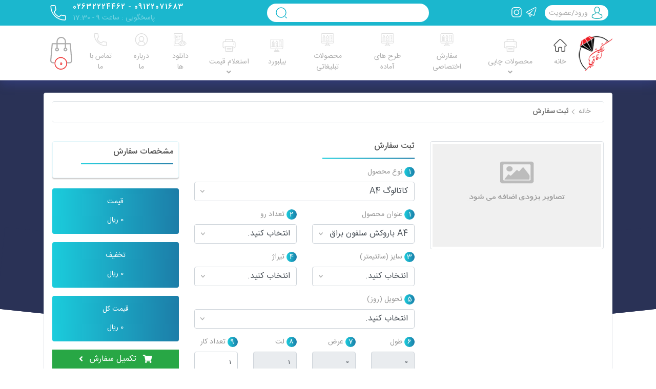

--- FILE ---
content_type: text/html; charset=utf-8
request_url: https://www.nash.ir/Order/Print/82/?Name=A4%EF%BF%BD%EF%BF%BD%EF%BF%BD%EF%BF%BD%EF%BF%BD%EF%BF%BD%EF%BF%BD%EF%BF%BD%EF%BF%BD%EF%BF%BD%20%EF%BF%BD%EF%BF%BD%EF%BF%BD%EF%BF%BD%EF%BF%BD%EF%BF%BD%EF%BF%BD%EF%BF%BD%EF%BF%BD%EF%BF%BD%EF%BF%BD%EF%BF%BDuv
body_size: 25581
content:


<!DOCTYPE html>
<html>
<head>
    <link rel="shortcut icon" href="/Upload/Setting/1111logo.png" />
    <meta name="viewport" content="width=device-width" />
    <meta name="google-site-verification" content="6iZTELfr5cKjR7OXyWr8GTveje4AVSY6r4ZpM54RO3c" />
    <title>ثبت سفارش</title>
    <meta name="description">
    <meta name="keywords">
    <meta property="og:description" />
    <meta property="og:title" content="ثبت سفارش" />

    <link href="/Content/Css/owl.carousel.min.css" rel="stylesheet" />
    <link href="/Content/lib/bootstrap-4.3.1-dist/css/bootstrap.min.css" rel="stylesheet" />
    <link href="/Content/lib/bootstrap-4.3.1-dist/bootstrap-rtl.min.css" rel="stylesheet" />
    <link href="/Content/lib/fontawesome-free-5.3.1-web/css/all.min.css" rel="stylesheet" />
    <link href="/Content/Css/jquery.fancybox.css" rel="stylesheet" />
    <link href="/Content/Css/plugin/owl.carousel.min.css" rel="stylesheet" />
    <link href="/Content/Css/plugin/owl.theme.default.min.css" rel="stylesheet" />
    <link href="/Content/Css/style.css?ver=2.9" rel="stylesheet" />
    <link href="/Content/Kendo/Css/kendo.common.min.css" rel="stylesheet" />
    <link href="/Content/Kendo/Css/kendo.default.min.css" rel="stylesheet" />
    <link href="/Content/Kendo/Css/kendo.silver.min.css" rel="stylesheet" />
    

    <script src="/Content/lib/jquery-2.0.3.min.js"></script>
    
    <script src="/Content/Js/popper.js"></script>
    
    <link href="/Content/lib/jquery-ui.css" rel="stylesheet" />
    <script src="/Content/lib/jquery-ui.min.js"></script>
    <script src="/Content/Js/less.min.js"></script>
    <script src="/Content/lib/bootstrap-4.3.1-dist/js/bootstrap.min.js"></script>
    <script src="/Content/lib/bootstrap-4.3.1-dist/popper.min.js"></script>

    <script src="/Scripts/jquery.validate.js"></script>
    <script src="/Scripts/jquery.validate.unobtrusive.min.js"></script>
    <script src="/Scripts/jquery.unobtrusive-ajax.min.js"></script>
    <script src="/Content/Js/plugin/owl.carousel.min.js"></script>
    <script src="/Content/Js/jquery.fancybox.pack.js"></script>
    <script src="/Content/Js/Order.js?ver=2.9"></script>
    <script src="/Content/Js/MainScript.js?ver=2.9"></script>
    <script src="/Content/Kendo/js/kendo.all.min.js"></script>
    <script src="/Content/Kendo/js/kendo.culture.fa-IR.js"></script>
    <script src="/Content/Kendo/js/kendo.culture.fa.js"></script>
    <script src="/Content/Js/plugin/aos.js"></script>
 </head>
<body>


    

<header class="">

 
    <div class="container py-1">
        <div class="d-flex align-items-center justify-content-between p-relative header-wrapper">
            <div class=" px-sm-2 px-0">
                <div class="d-flex align-items-center">
                        <div class="login-head rounded-pill ml-3">
                            <svg class="d-sm-inline-block d-none" xmlns="http://www.w3.org/2000/svg" id="avatar_1_" data-name="avatar(1)" width="27.742" height="32.615" viewBox="0 0 27.742 32.615">
                                <g id="Group_220" data-name="Group 220">
                                    <path id="Path_531" data-name="Path 531" d="M144.012,17.574h.216a6.232,6.232,0,0,0,4.762-2.06c2.6-2.931,2.168-7.956,2.121-8.436-.169-3.6-1.871-5.322-3.276-6.126A7.509,7.509,0,0,0,144.2,0h-.115a7.521,7.521,0,0,0-3.634.925c-1.418.8-3.147,2.526-3.316,6.153-.047.48-.48,5.5,2.121,8.436A6.207,6.207,0,0,0,144.012,17.574ZM138.94,7.247c0-.02.007-.041.007-.054.223-4.843,3.661-5.363,5.133-5.363h.081c1.824.041,4.924.783,5.133,5.363a.132.132,0,0,0,.007.054c.007.047.48,4.64-1.668,7.058a4.427,4.427,0,0,1-3.478,1.445h-.068a4.412,4.412,0,0,1-3.472-1.445C138.474,11.9,138.933,7.288,138.94,7.247Z" transform="translate(-130.259)" fill="#18adb3" />
                                    <path id="Path_532" data-name="Path 532" d="M63.813,267.643v-.02c0-.054-.007-.108-.007-.169-.041-1.337-.128-4.464-3.06-5.464l-.068-.02a19.488,19.488,0,0,1-5.606-2.553.912.912,0,0,0-1.047,1.493,21.035,21.035,0,0,0,6.166,2.816c1.574.561,1.749,2.242,1.8,3.782a1.353,1.353,0,0,0,.007.169,12.26,12.26,0,0,1-.142,2.087,24.857,24.857,0,0,1-11.907,2.769,25,25,0,0,1-11.914-2.776,11.607,11.607,0,0,1-.142-2.087c0-.054.007-.108.007-.169.047-1.54.223-3.222,1.8-3.782a21.232,21.232,0,0,0,6.166-2.816.912.912,0,0,0-1.047-1.493,19.274,19.274,0,0,1-5.606,2.553c-.027.007-.047.014-.068.02-2.931,1.006-3.019,4.133-3.06,5.464a1.356,1.356,0,0,1-.007.169v.02a10.357,10.357,0,0,0,.344,3.06.867.867,0,0,0,.351.426c.2.135,5.059,3.228,13.184,3.228s12.981-3.1,13.184-3.228a.9.9,0,0,0,.351-.426A10.866,10.866,0,0,0,63.813,267.643Z" transform="translate(-36.073 -241.735)" fill="#18adb3" />
                                </g>
                            </svg>
                            <a href="" class="link aheader" data-toggle="modal" data-target="#toplogin-model" id='logintext'>ورود</a>/<a href="/Register/Index" class="link">عضویت</a>
                        </div>
                                                                <ul class="social-icons-head list-inline">
                                <li class="list-inline-item">
                                    <a target="_blank" href="https://telegram.me/neginafaghchannel" title="تلگرام"><span class="iconPic iconTelegram"></span></a>
                                </li>
                                <li class="list-inline-item">
                                    <a target="_blank" href="http://www.instagram.com/neginafagheshahr" title="اینستاگرام"><span class="iconPic iconInstagram"></span></a>
                                </li>
                        </ul>
                </div>
            </div>
            <div class="search-back">
                <div class="search-wapper p-relative d-flex align-items-center ">
                    <input autocomplete="off"   class="search-input" id="search-text" name="search-text" type="text">
                    <button id="btn-search"  class="search-button">
                        <svg width="24" height="24" viewBox="0 0 24 24" fill="none" xmlns="http://www.w3.org/2000/svg">
                            <path d="M11.5 21C16.7467 21 21 16.7467 21 11.5C21 6.25329 16.7467 2 11.5 2C6.25329 2 2 6.25329 2 11.5C2 16.7467 6.25329 21 11.5 21Z" stroke="#1bb7ce" stroke-width="1.5" stroke-linecap="round" stroke-linejoin="round"></path>
                            <path d="M22 22L20 20" stroke="#1bb7ce" stroke-width="1.5" stroke-linecap="round" stroke-linejoin="round"></path>
                        </svg>
                    </button>
                </div>
            </div>

            <div class=" px-sm-2 px-0">
                <div class="media contact-head">
                    <div class="media-body">
                        <span class="numb">09122071683 -  02632224462</span>
                        <p class="text">پاسخگویی : ساعت 9 - 17:30</p>
                    </div>
                    <div class="ico mr-2">
                        <svg id="phone" xmlns="http://www.w3.org/2000/svg" width="40.836" height="40.836" viewBox="0 0 40.836 40.836" style="">
                            <g id="Group_216" data-name="Group 216" style="fill: red;">
                                <path id="Path_530" data-name="Path 530" d="M37.56,26.8a23.185,23.185,0,0,1-7.281-1.16,3.205,3.205,0,0,0-3.237.682L22.45,29.793A25.375,25.375,0,0,1,11.041,18.387l3.364-4.472a3.3,3.3,0,0,0,.812-3.344,23.221,23.221,0,0,1-1.164-7.293A3.28,3.28,0,0,0,10.776,0h-7.5A3.281,3.281,0,0,0,0,3.277a37.6,37.6,0,0,0,37.56,37.56,3.281,3.281,0,0,0,3.277-3.277V30.081A3.281,3.281,0,0,0,37.56,26.8ZM38.568,37.56a1.009,1.009,0,0,1-1.008,1.008A35.33,35.33,0,0,1,2.269,3.277,1.009,1.009,0,0,1,3.277,2.269h7.5a1.009,1.009,0,0,1,1.008,1.008,25.439,25.439,0,0,0,1.274,7.988,1.129,1.129,0,0,1-.359,1.163L8.8,17.592a1.135,1.135,0,0,0-.106,1.2A28.16,28.16,0,0,0,22.043,32.14a1.13,1.13,0,0,0,1.2-.1l5.283-4a1,1,0,0,1,1.028-.239,25.473,25.473,0,0,0,8,1.278,1.009,1.009,0,0,1,1.008,1.008Z" fill="#fff"></path>
                            </g>
                        </svg>
                    </div>
                </div>
            </div>
        </div>
    </div>








     <nav class="navbar navbar-expand-lg navbar-light bg-white sticky-top nav_home p-lg-0">
        <div class="container">
            <a class="navbar-brand" href="/Home/Index">
                <img src="/Upload/Setting/logo.png" class="img-fluid d-inline-block" title="مجتمع چاپ طراحی و چاپ نگین آفاق شهر"
                     سفارش چاپ آنلاین | طراحی آنلاین | چاپ آسان و ارزان" alt="مجتمع چاپ طراحی و چاپ نگین آفاق شهر: سفارش چاپ آنلاین | طراحی آنلاین | چاپ آسان و ارزان" alt="">
            </a>
            <div class="cart-menu d-lg-none mr-auto">
                <a class="nav-link" href="#">
                    <svg xmlns="http://www.w3.org/2000/svg" width="52.574" height="78.792" viewBox="0 0 52.574 78.792">
                        <g id="Group_304" data-name="Group 304" transform="translate(-214.832 -92)">
                            <path id="bag" d="M49.249,16.363a1.323,1.323,0,0,0-1.331-1.211H37.8V11.317a11.317,11.317,0,1,0-22.634,0v3.835H5.045a1.342,1.342,0,0,0-1.331,1.211L.226,56.466A6.663,6.663,0,0,0,6.869,63.7H46.107a6.664,6.664,0,0,0,6.644-7.229ZM17.827,11.317a8.654,8.654,0,1,1,17.309,0v3.835H17.827ZM49.049,59.741a3.941,3.941,0,0,1-2.943,1.291H6.856a3.993,3.993,0,0,1-3.981-4.34L6.257,17.814h8.908v8.308a4.527,4.527,0,1,0,2.663,0V17.8H35.136v8.321a4.527,4.527,0,1,0,2.663,0V17.8h8.894l3.382,38.878a3.958,3.958,0,0,1-1.025,3.062ZM16.3,28.6a1.51,1.51,0,0,0,.4,0,1.864,1.864,0,1,1-.4,0Zm19.972,0a1.51,1.51,0,0,0,.4,0,1.864,1.864,0,1,1-.4,0Zm0,0" transform="translate(214.631 92)" fill="#ababab" />
                            <g id="Rectangle_59" data-name="Rectangle 59" transform="translate(225.159 140.792)" fill="#fff" stroke="#f03939" stroke-width="2">
                                <rect width="30" height="30" rx="15" stroke="none" />
                                <rect x="1" y="1" width="28" height="28" rx="14" fill="none" />
                            </g>
                        </g>
                    </svg>
                    <span class="badge rounded-circle basketcount">0</span>
                </a>

                <span class="show-search-btn">
                    <svg width="52" height="52" viewBox="0 0 24 24" fill="none" xmlns="http://www.w3.org/2000/svg">
                        <path d="M11.5 21C16.7467 21 21 16.7467 21 11.5C21 6.25329 16.7467 2 11.5 2C6.25329 2 2 6.25329 2 11.5C2 16.7467 6.25329 21 11.5 21Z" stroke="#ababab" stroke-width="1.5" stroke-linecap="round" stroke-linejoin="round"></path>
                        <path d="M22 22L20 20" stroke="#ababab" stroke-width="1.5" stroke-linecap="round" stroke-linejoin="round"></path>
                    </svg>
                </span>

            </div>
            <button class="navbar-toggler mr-0" type="button" data-toggle="collapse" data-target="#navbarTogglerDemo02" aria-controls="navbarTogglerDemo02" aria-expanded="false" aria-label="Toggle navigation">
                <span class="navbar-toggler-icon"></span>
            </button>


            <div class="collapse navbar-collapse collapse_nav" id="navbarTogglerDemo02">
                <ul class="navbar-nav nav_list d-md-flex w-100 align-items-center">
                    <li class="nav-item">
                        <a class="nav-link" href="/Home/Index">
                            <svg xmlns="http://www.w3.org/2000/svg" width="35.531" height="35.535" viewBox="0 0 35.531 35.535">
                                <path id="home-run" d="M35.077,15.455l0,0L20.579.958a3.271,3.271,0,0,0-4.626,0L1.464,15.445l-.015.015a3.27,3.27,0,0,0,2.177,5.573c.034,0,.067,0,.1,0h.577V31.705a3.833,3.833,0,0,0,3.829,3.829h5.671a1.041,1.041,0,0,0,1.041-1.041V26.13a1.749,1.749,0,0,1,1.747-1.747h3.345a1.749,1.749,0,0,1,1.747,1.747v8.363a1.041,1.041,0,0,0,1.041,1.041H28.4a3.833,3.833,0,0,0,3.829-3.829V21.038h.536a3.272,3.272,0,0,0,2.315-5.583ZM33.6,18.608a1.182,1.182,0,0,1-.841.349H31.185A1.041,1.041,0,0,0,30.144,20V31.705A1.749,1.749,0,0,1,28.4,33.452h-4.63V26.13A3.833,3.833,0,0,0,19.938,22.3H16.593a3.833,3.833,0,0,0-3.829,3.829v7.322H8.134a1.749,1.749,0,0,1-1.747-1.746V20a1.041,1.041,0,0,0-1.041-1.041H3.8l-.049,0a1.188,1.188,0,0,1-.819-2.029h0L17.425,2.43a1.189,1.189,0,0,1,1.681,0L33.6,16.921l.007.007a1.192,1.192,0,0,1,0,1.68Zm0,0" transform="translate(-0.5 0.001)" fill="#515151" />
                            </svg>
                            خانه
                        </a>
                    </li>
                    <li class="nav-item d-md-inline-block d-block dropdown dropdown-short xs-hover">
                        <a class="nav-link dropdown-toggle" href="#" data-toggle="dropdown">
                            <svg id="print_1_" data-name="print (1)" xmlns="http://www.w3.org/2000/svg" width="31.9" height="31.907" viewBox="0 0 31.9 31.907">
                                <g id="Group_232" data-name="Group 232">
                                    <g id="Group_231" data-name="Group 231" transform="translate(0)">
                                        <path id="Path_540" data-name="Path 540" d="M27.61,5.929H25.3V.886A.885.885,0,0,0,24.413,0H7.593a.885.885,0,0,0-.886.886V5.923H4.39A4.356,4.356,0,0,0,.05,10.275v8.749a4.345,4.345,0,0,0,4.34,4.34H6.708v7.656a.885.885,0,0,0,.886.886H24.407a.885.885,0,0,0,.886-.886V23.365H27.6a4.346,4.346,0,0,0,4.346-4.34V10.275A4.338,4.338,0,0,0,27.61,5.929ZM8.479,1.771H23.521V5.923H8.479ZM23.521,30.135H8.479V20.325H23.521Zm4.089-8.548H25.3V20.325h1.087a.886.886,0,1,0,0-1.771H5.621a.886.886,0,0,0,0,1.771H6.708v1.262H4.39a2.572,2.572,0,0,1-2.569-2.569V10.275A2.577,2.577,0,0,1,4.39,7.7H27.6a2.579,2.579,0,0,1,2.575,2.575v8.743h.006A2.573,2.573,0,0,1,27.61,21.587Z" transform="translate(-0.05)" fill="#dedede" />
                                    </g>
                                </g>
                                <g id="Group_234" data-name="Group 234" transform="translate(10.206 26.417)">
                                    <g id="Group_233" data-name="Group 233">
                                        <path id="Path_541" data-name="Path 541" d="M173.158,420.6h-9.723a.886.886,0,0,0,0,1.771h9.723a.886.886,0,0,0,0-1.771Z" transform="translate(-162.55 -420.6)" fill="#dedede" />
                                    </g>
                                </g>
                                <g id="Group_236" data-name="Group 236" transform="translate(10.206 22.58)">
                                    <g id="Group_235" data-name="Group 235">
                                        <path id="Path_542" data-name="Path 542" d="M173.158,359.5h-9.723a.886.886,0,0,0,0,1.771h9.723a.886.886,0,1,0,0-1.771Z" transform="translate(-162.55 -359.5)" fill="#dedede" />
                                    </g>
                                </g>
                                <g id="Group_238" data-name="Group 238" transform="translate(26.335 9.716)">
                                    <g id="Group_237" data-name="Group 237">
                                        <circle id="Ellipse_46" data-name="Ellipse 46" cx="0.886" cy="0.886" r="0.886" fill="#dedede" />
                                    </g>
                                </g>
                                <g id="Group_240" data-name="Group 240" transform="translate(26.335 12.775)">
                                    <g id="Group_239" data-name="Group 239">
                                        <circle id="Ellipse_47" data-name="Ellipse 47" cx="0.886" cy="0.886" r="0.886" fill="#dedede" />
                                    </g>
                                </g>
                            </svg>
                            محصولات چاپی
                        </a>
                        <ul class="dropdown-menu HingeUpToDown list_menu">
                                <li>
                                    <a href="/Order/Category/7" title="کارت ویزیت افست">کارت ویزیت افست</a>
                                </li>
                                <li>
                                    <a href="/Order/Category/46" title="تراکت تمام رنگی افست">تراکت تمام رنگی افست</a>
                                </li>
                                <li>
                                    <a href="/Order/Category/133" title="دفترچه یادداشت سیمی">دفترچه یادداشت سیمی</a>
                                </li>
                                <li>
                                    <a href="/Order/Category/9" title="کارت PVC افست">کارت PVC افست</a>
                                </li>
                                <li>
                                    <a href="/Order/Category/110" title="ست اداری اختصاصی">ست اداری اختصاصی</a>
                                </li>
                                <li>
                                    <a href="/Order/Category/48" title="پاکت نامه تمام رنگی افست">پاکت نامه تمام رنگی افست</a>
                                </li>
                                <li>
                                    <a href="/Order/Category/129" title="پاکت پستی حبابدار">پاکت پستی حبابدار</a>
                                </li>
                                <li>
                                    <a href="/Order/Category/135" title="پوشه پشت طوسی230 گرم">پوشه پشت طوسی230 گرم</a>
                                </li>
                                <li>
                                    <a href="/Order/Category/32" title="پوستر اختصاصی افست">پوستر اختصاصی افست</a>
                                </li>
                                <li>
                                    <a href="/Order/Category/82" title="کاتالوگ A4">کاتالوگ A4</a>
                                </li>
                                <li>
                                    <a href="/Order/Category/21" title="فولدر A4">فولدر A4</a>
                                </li>
                                <li>
                                    <a href="/Order/Category/20" title="کاتالوگA3 با خط تا">کاتالوگA3 با خط تا</a>
                                </li>
                                <li>
                                    <a href="/Order/Category/24" title="فاکتور افست رو70 و زیر60 ایرانی">فاکتور افست رو70 و زیر60 ایرانی</a>
                                </li>
                                <li>
                                    <a href="/Order/Category/23" title="فاکتورNCR با چاپ افست">فاکتورNCR با چاپ افست</a>
                                </li>
                                <li>
                                    <a href="/Order/Category/98" title="آویز های تبلیغاتی">آویز های تبلیغاتی</a>
                                </li>
                                <li>
                                    <a href="/Order/Category/22" title="لیوان کاغذی با چاپ تمام رنگی">لیوان کاغذی با چاپ تمام رنگی</a>
                                </li>
                                <li>
                                    <a href="/Order/Category/114" title="جاکارتی مقوایی سلفونی">جاکارتی مقوایی سلفونی</a>
                                </li>
                                <li>
                                    <a href="/Order/Category/26" title="ساک دستی تبلیغاتی">ساک دستی تبلیغاتی</a>
                                </li>
                                <li>
                                    <a href="/Order/Category/37" title="لیبل CD">لیبل CD</a>
                                </li>
                                <li>
                                    <a href="/Order/Category/38" title="جلدCD">جلدCD</a>
                                </li>
                                <li>
                                    <a href="/Order/Category/50" title="ویزیت مگنت(آهن ربایی)">ویزیت مگنت(آهن ربایی)</a>
                                </li>
                                <li>
                                    <a href="/Order/Category/111" title="پازل تبلیغاتی">پازل تبلیغاتی</a>
                                </li>
                                <li>
                                    <a href="/Order/Category/131" title="فایل طراحی تقویم رومیزی1404">فایل طراحی تقویم رومیزی1404</a>
                                </li>
                                <li>
                                    <a href="/Order/Category/96" title="فایل طراحی تقویم دیواری1404">فایل طراحی تقویم دیواری1404</a>
                                </li>
                                <li>
                                    <a href="/Order/Category/122" title="چاپ روی روبان">چاپ روی روبان</a>
                                </li>
                                <li>
                                    <a href="/Order/Category/51" title="تراکت با چاپ ریسو">تراکت با چاپ ریسو</a>
                                </li>
                                <li>
                                    <a href="/Order/Category/52" title="پاکت نامه با چاپ ریسو">پاکت نامه با چاپ ریسو</a>
                                </li>
                                <li>
                                    <a href="/Order/Category/53" title="سرنسخه پزشکی چاپ ریسو">سرنسخه پزشکی چاپ ریسو</a>
                                </li>
                                <li>
                                    <a href="/Order/Category/25" title="فاکتور با چاپ ریسو">فاکتور با چاپ ریسو</a>
                                </li>
                                <li>
                                    <a href="/Order/Category/95" title="فاکتورNCR با چاپ ریسو">فاکتورNCR با چاپ ریسو</a>
                                </li>
                                <li>
                                    <a href="/Order/Category/108" title="کارتی 160 گرم">کارتی 160 گرم</a>
                                </li>
                                <li>
                                    <a href="/Order/Category/120" title="کارت PVCدیجیتال">کارت PVCدیجیتال</a>
                                </li>
                                <li>
                                    <a href="/Order/Category/132" title="لیبل یوویTDF">لیبل یوویTDF</a>
                                </li>
                                <li>
                                    <a href="/Order/Category/54" title="بادکنک تبلیغاتی">بادکنک تبلیغاتی</a>
                                </li>
                                <li>
                                    <a href="/Order/Category/57" title="تحریر 80 گرم چاپ دیجیتال">تحریر 80 گرم چاپ دیجیتال</a>
                                </li>
                                <li>
                                    <a href="/Order/Category/134" title="تحریر100 گرم چاپ دیجیتال">تحریر100 گرم چاپ دیجیتال</a>
                                </li>
                                <li>
                                    <a href="/Order/Category/56" title="گلاسه 135 گرم چاپ دیجیتال">گلاسه 135 گرم چاپ دیجیتال</a>
                                </li>
                                <li>
                                    <a href="/Order/Category/107" title="کارتی 160 گرم چاپ دیجیتال">کارتی 160 گرم چاپ دیجیتال</a>
                                </li>
                                <li>
                                    <a href="/Order/Category/60" title="گلاسه 200 گرم چاپ دیجیتال">گلاسه 200 گرم چاپ دیجیتال</a>
                                </li>
                                <li>
                                    <a href="/Order/Category/59" title="گلاسه 230 گرم چاپ دیجیتال">گلاسه 230 گرم چاپ دیجیتال</a>
                                </li>
                                <li>
                                    <a href="/Order/Category/103" title="گلاسه 250 گرم چاپ دیجیتال">گلاسه 250 گرم چاپ دیجیتال</a>
                                </li>
                                <li>
                                    <a href="/Order/Category/81" title="کارت ویزیت دیجیتال">کارت ویزیت دیجیتال</a>
                                </li>
                                <li>
                                    <a href="/Order/Category/58" title="لیبل چاپ دیجیتال">لیبل چاپ دیجیتال</a>
                                </li>
                                <li>
                                    <a href="/Order/Category/117" title="پرچم">پرچم</a>
                                </li>
                                <li>
                                    <a href="/Order/Category/34" title="محصولات کادویی">محصولات کادویی</a>
                                </li>
                                <li>
                                    <a href="/Order/Category/121" title="تیزر تبلیغاتی">تیزر تبلیغاتی</a>
                                </li>
                                <li>
                                    <a href="/Order/Category/105" title="چاپ رو چسب نواری">چاپ رو چسب نواری</a>
                                </li>
                                <li>
                                    <a href="/Order/Category/83" title="ارسال پیامک تبلیغاتی">ارسال پیامک تبلیغاتی</a>
                                </li>
                                <li>
                                    <a href="/Order/Category/31" title="برچسب اموال">برچسب اموال</a>
                                </li>
                                <li>
                                    <a href="/Order/Category/106" title="بادبزن تبلیغاتی">بادبزن تبلیغاتی</a>
                                </li>
                                <li>
                                    <a href="/Order/Category/100" title="آفتابگیر تبلیغاتی">آفتابگیر تبلیغاتی</a>
                                </li>
                                <li>
                                    <a href="/Order/Category/79" title="بج سینه">بج سینه</a>
                                </li>
                                <li>
                                    <a href="/Order/Category/119" title="پوشه طلقی رنگی">پوشه طلقی رنگی</a>
                                </li>
                                <li>
                                    <a href="/Order/Category/55" title="پوشه طلقی">پوشه طلقی</a>
                                </li>
                                <li>
                                    <a href="/Order/Category/101" title="پیکسل تبلیغاتی">پیکسل تبلیغاتی</a>
                                </li>
                                <li>
                                    <a href="/Order/Category/75" title="تخته شاسی با چاپ عکس">تخته شاسی با چاپ عکس</a>
                                </li>
                                <li>
                                    <a href="/Order/Category/80" title="پنل ارسال پیامک">پنل ارسال پیامک</a>
                                </li>
                                <li>
                                    <a href="/Order/Category/77" title="دستمال کاغذی چاپ اختصاصی رنگی">دستمال کاغذی چاپ اختصاصی رنگی</a>
                                </li>
                                <li>
                                    <a href="/Order/Category/86" title="خوشبو کننده های تبلیغاتی">خوشبو کننده های تبلیغاتی</a>
                                </li>
                                <li>
                                    <a href="/Order/Category/39" title="خدمات CD">خدمات CD</a>
                                </li>
                                <li>
                                    <a href="/Order/Category/40" title="خدمات DVD">خدمات DVD</a>
                                </li>
                                <li>
                                    <a href="/Order/Category/85" title="هولوگرام">هولوگرام</a>
                                </li>
                                <li>
                                    <a href="/Order/Category/84" title="لیبل پلی استر(ژله ای)">لیبل پلی استر(ژله ای)</a>
                                </li>
                                <li>
                                    <a href="/Order/Category/76" title="کبریت تبلیغاتی">کبریت تبلیغاتی</a>
                                </li>
                                <li>
                                    <a href="/Order/Category/78" title="ژلاتین مهر">ژلاتین مهر</a>
                                </li>
                                <li>
                                    <a href="/Order/Category/90" title="DVDطراحی کاتالوگ و کارت ویزیت">DVDطراحی کاتالوگ و کارت ویزیت</a>
                                </li>
                        </ul>
                    </li>
                    <li class="nav-item">
                        <a class="nav-link" href="/Order/Index">
                            <svg id="design" xmlns="http://www.w3.org/2000/svg" width="36" height="36" viewBox="0 0 36 36">
                                <path id="Path_543" data-name="Path 543" d="M306.7,346a.7.7,0,1,0,.7.7A.7.7,0,0,0,306.7,346Zm0,0" transform="translate(-284.484 -321.672)" fill="#dedede" />
                                <path id="Path_544" data-name="Path 544" d="M32.484,0H3.516A3.52,3.52,0,0,0,0,3.516V25.031a3.52,3.52,0,0,0,3.516,3.516H14.484v3.234h-.7A3.517,3.517,0,0,0,10.266,35.3a.7.7,0,0,0,.7.7H25.031a.7.7,0,0,0,.7-.7,3.52,3.52,0,0,0-3.516-3.516h-.7V28.547H32.484A3.52,3.52,0,0,0,36,25.031V3.516A3.52,3.52,0,0,0,32.484,0ZM3.516,1.406H32.484a2.112,2.112,0,0,1,2.109,2.109v18H31.359V5.344a.7.7,0,0,0-.7-.7H25.031a.7.7,0,0,0-.7.7V21.516H20.809c-.007-.727-.026-1.444-.057-2.14A45.226,45.226,0,0,0,20.2,13.75a3.516,3.516,0,0,0,.96-4.586L18.726,4.944a.7.7,0,0,0-1.218,0L15.07,9.165a3.515,3.515,0,0,0,.774,4.437,44.634,44.634,0,0,0-.593,5.773c-.032.7-.052,1.42-.059,2.141H11.672V10.969a.7.7,0,0,0-.069-.3l0-.011L8.785,5.029a.7.7,0,0,0-1.258,0L4.715,10.654l0,.011a.7.7,0,0,0-.07.3V21.516H1.406v-18A2.112,2.112,0,0,1,3.516,1.406ZM25.734,21.516V6.047h4.219V7.453h-.7a.7.7,0,1,0,0,1.406h.7v2.109h-.7a.7.7,0,0,0,0,1.406h.7v2.109h-.7a.7.7,0,0,0,0,1.406h.7V18.7h-.7a.7.7,0,0,0,0,1.406h.7v1.406Zm-7.618-7.08a3.521,3.521,0,0,0,.759-.084c.13.836.322,2.316.436,4.352H16.694c.119-2.034.32-3.537.458-4.4a3.52,3.52,0,0,0,.965.134Zm0-1.406a2.112,2.112,0,0,1-1.829-3.162L18.117,6.7l1.828,3.166a2.111,2.111,0,0,1-1.828,3.162Zm-1.488,7.08h2.744c.015.462.025.932.03,1.406H16.6c.005-.471.016-.941.032-1.406Zm-7.77,1.406V11.672h1.406v9.844Zm-2.813,0V11.672H7.453v9.844Zm.435-11.25,1.675-3.35,1.675,3.35ZM24.207,34.594H11.792a2.114,2.114,0,0,1,1.99-1.406h8.437a2.113,2.113,0,0,1,1.989,1.406Zm-4.1-2.812H15.891V28.547h4.219Zm12.375-4.641H3.516a2.112,2.112,0,0,1-2.109-2.109V22.922H34.594v2.109A2.112,2.112,0,0,1,32.484,27.141Zm0,0" fill="#dedede" />
                                <path id="Path_545" data-name="Path 545" d="M210.922,346H206.7a.7.7,0,1,0,0,1.406h4.219a.7.7,0,0,0,0-1.406Zm0,0" transform="translate(-191.516 -321.672)" fill="#dedede" />
                            </svg>
                            سفارش اختصاصی
                        </a>
                    </li>
                    <li class="nav-item">
                        <a class="nav-link" href="/Gallery">
                            <svg id="design" xmlns="http://www.w3.org/2000/svg" width="36" height="36" viewBox="0 0 36 36">
                                <path id="Path_543" data-name="Path 543" d="M306.7,346a.7.7,0,1,0,.7.7A.7.7,0,0,0,306.7,346Zm0,0" transform="translate(-284.484 -321.672)" fill="#dedede" />
                                <path id="Path_544" data-name="Path 544" d="M32.484,0H3.516A3.52,3.52,0,0,0,0,3.516V25.031a3.52,3.52,0,0,0,3.516,3.516H14.484v3.234h-.7A3.517,3.517,0,0,0,10.266,35.3a.7.7,0,0,0,.7.7H25.031a.7.7,0,0,0,.7-.7,3.52,3.52,0,0,0-3.516-3.516h-.7V28.547H32.484A3.52,3.52,0,0,0,36,25.031V3.516A3.52,3.52,0,0,0,32.484,0ZM3.516,1.406H32.484a2.112,2.112,0,0,1,2.109,2.109v18H31.359V5.344a.7.7,0,0,0-.7-.7H25.031a.7.7,0,0,0-.7.7V21.516H20.809c-.007-.727-.026-1.444-.057-2.14A45.226,45.226,0,0,0,20.2,13.75a3.516,3.516,0,0,0,.96-4.586L18.726,4.944a.7.7,0,0,0-1.218,0L15.07,9.165a3.515,3.515,0,0,0,.774,4.437,44.634,44.634,0,0,0-.593,5.773c-.032.7-.052,1.42-.059,2.141H11.672V10.969a.7.7,0,0,0-.069-.3l0-.011L8.785,5.029a.7.7,0,0,0-1.258,0L4.715,10.654l0,.011a.7.7,0,0,0-.07.3V21.516H1.406v-18A2.112,2.112,0,0,1,3.516,1.406ZM25.734,21.516V6.047h4.219V7.453h-.7a.7.7,0,1,0,0,1.406h.7v2.109h-.7a.7.7,0,0,0,0,1.406h.7v2.109h-.7a.7.7,0,0,0,0,1.406h.7V18.7h-.7a.7.7,0,0,0,0,1.406h.7v1.406Zm-7.618-7.08a3.521,3.521,0,0,0,.759-.084c.13.836.322,2.316.436,4.352H16.694c.119-2.034.32-3.537.458-4.4a3.52,3.52,0,0,0,.965.134Zm0-1.406a2.112,2.112,0,0,1-1.829-3.162L18.117,6.7l1.828,3.166a2.111,2.111,0,0,1-1.828,3.162Zm-1.488,7.08h2.744c.015.462.025.932.03,1.406H16.6c.005-.471.016-.941.032-1.406Zm-7.77,1.406V11.672h1.406v9.844Zm-2.813,0V11.672H7.453v9.844Zm.435-11.25,1.675-3.35,1.675,3.35ZM24.207,34.594H11.792a2.114,2.114,0,0,1,1.99-1.406h8.437a2.113,2.113,0,0,1,1.989,1.406Zm-4.1-2.812H15.891V28.547h4.219Zm12.375-4.641H3.516a2.112,2.112,0,0,1-2.109-2.109V22.922H34.594v2.109A2.112,2.112,0,0,1,32.484,27.141Zm0,0" fill="#dedede" />
                                <path id="Path_545" data-name="Path 545" d="M210.922,346H206.7a.7.7,0,1,0,0,1.406h4.219a.7.7,0,0,0,0-1.406Zm0,0" transform="translate(-191.516 -321.672)" fill="#dedede" />
                            </svg>
                            طرح های آماده
                        </a>
                    </li>
                    <li class="nav-item">
                        <a class="nav-link" href="/Product/Bilboard/1">
                            <svg id="design" xmlns="http://www.w3.org/2000/svg" width="36" height="36" viewBox="0 0 36 36">
                                <path id="Path_543" data-name="Path 543" d="M306.7,346a.7.7,0,1,0,.7.7A.7.7,0,0,0,306.7,346Zm0,0" transform="translate(-284.484 -321.672)" fill="#dedede" />
                                <path id="Path_544" data-name="Path 544" d="M32.484,0H3.516A3.52,3.52,0,0,0,0,3.516V25.031a3.52,3.52,0,0,0,3.516,3.516H14.484v3.234h-.7A3.517,3.517,0,0,0,10.266,35.3a.7.7,0,0,0,.7.7H25.031a.7.7,0,0,0,.7-.7,3.52,3.52,0,0,0-3.516-3.516h-.7V28.547H32.484A3.52,3.52,0,0,0,36,25.031V3.516A3.52,3.52,0,0,0,32.484,0ZM3.516,1.406H32.484a2.112,2.112,0,0,1,2.109,2.109v18H31.359V5.344a.7.7,0,0,0-.7-.7H25.031a.7.7,0,0,0-.7.7V21.516H20.809c-.007-.727-.026-1.444-.057-2.14A45.226,45.226,0,0,0,20.2,13.75a3.516,3.516,0,0,0,.96-4.586L18.726,4.944a.7.7,0,0,0-1.218,0L15.07,9.165a3.515,3.515,0,0,0,.774,4.437,44.634,44.634,0,0,0-.593,5.773c-.032.7-.052,1.42-.059,2.141H11.672V10.969a.7.7,0,0,0-.069-.3l0-.011L8.785,5.029a.7.7,0,0,0-1.258,0L4.715,10.654l0,.011a.7.7,0,0,0-.07.3V21.516H1.406v-18A2.112,2.112,0,0,1,3.516,1.406ZM25.734,21.516V6.047h4.219V7.453h-.7a.7.7,0,1,0,0,1.406h.7v2.109h-.7a.7.7,0,0,0,0,1.406h.7v2.109h-.7a.7.7,0,0,0,0,1.406h.7V18.7h-.7a.7.7,0,0,0,0,1.406h.7v1.406Zm-7.618-7.08a3.521,3.521,0,0,0,.759-.084c.13.836.322,2.316.436,4.352H16.694c.119-2.034.32-3.537.458-4.4a3.52,3.52,0,0,0,.965.134Zm0-1.406a2.112,2.112,0,0,1-1.829-3.162L18.117,6.7l1.828,3.166a2.111,2.111,0,0,1-1.828,3.162Zm-1.488,7.08h2.744c.015.462.025.932.03,1.406H16.6c.005-.471.016-.941.032-1.406Zm-7.77,1.406V11.672h1.406v9.844Zm-2.813,0V11.672H7.453v9.844Zm.435-11.25,1.675-3.35,1.675,3.35ZM24.207,34.594H11.792a2.114,2.114,0,0,1,1.99-1.406h8.437a2.113,2.113,0,0,1,1.989,1.406Zm-4.1-2.812H15.891V28.547h4.219Zm12.375-4.641H3.516a2.112,2.112,0,0,1-2.109-2.109V22.922H34.594v2.109A2.112,2.112,0,0,1,32.484,27.141Zm0,0" fill="#dedede" />
                                <path id="Path_545" data-name="Path 545" d="M210.922,346H206.7a.7.7,0,1,0,0,1.406h4.219a.7.7,0,0,0,0-1.406Zm0,0" transform="translate(-191.516 -321.672)" fill="#dedede" />
                            </svg>
                            محصولات تبلیغاتی
                        </a>
                    </li>
                    <li class="nav-item">
                        <a class="nav-link" href="/Product/Bilboard/2">
                            <svg id="design" xmlns="http://www.w3.org/2000/svg" width="36" height="36" viewBox="0 0 36 36">
                                <path id="Path_543" data-name="Path 543" d="M306.7,346a.7.7,0,1,0,.7.7A.7.7,0,0,0,306.7,346Zm0,0" transform="translate(-284.484 -321.672)" fill="#dedede" />
                                <path id="Path_544" data-name="Path 544" d="M32.484,0H3.516A3.52,3.52,0,0,0,0,3.516V25.031a3.52,3.52,0,0,0,3.516,3.516H14.484v3.234h-.7A3.517,3.517,0,0,0,10.266,35.3a.7.7,0,0,0,.7.7H25.031a.7.7,0,0,0,.7-.7,3.52,3.52,0,0,0-3.516-3.516h-.7V28.547H32.484A3.52,3.52,0,0,0,36,25.031V3.516A3.52,3.52,0,0,0,32.484,0ZM3.516,1.406H32.484a2.112,2.112,0,0,1,2.109,2.109v18H31.359V5.344a.7.7,0,0,0-.7-.7H25.031a.7.7,0,0,0-.7.7V21.516H20.809c-.007-.727-.026-1.444-.057-2.14A45.226,45.226,0,0,0,20.2,13.75a3.516,3.516,0,0,0,.96-4.586L18.726,4.944a.7.7,0,0,0-1.218,0L15.07,9.165a3.515,3.515,0,0,0,.774,4.437,44.634,44.634,0,0,0-.593,5.773c-.032.7-.052,1.42-.059,2.141H11.672V10.969a.7.7,0,0,0-.069-.3l0-.011L8.785,5.029a.7.7,0,0,0-1.258,0L4.715,10.654l0,.011a.7.7,0,0,0-.07.3V21.516H1.406v-18A2.112,2.112,0,0,1,3.516,1.406ZM25.734,21.516V6.047h4.219V7.453h-.7a.7.7,0,1,0,0,1.406h.7v2.109h-.7a.7.7,0,0,0,0,1.406h.7v2.109h-.7a.7.7,0,0,0,0,1.406h.7V18.7h-.7a.7.7,0,0,0,0,1.406h.7v1.406Zm-7.618-7.08a3.521,3.521,0,0,0,.759-.084c.13.836.322,2.316.436,4.352H16.694c.119-2.034.32-3.537.458-4.4a3.52,3.52,0,0,0,.965.134Zm0-1.406a2.112,2.112,0,0,1-1.829-3.162L18.117,6.7l1.828,3.166a2.111,2.111,0,0,1-1.828,3.162Zm-1.488,7.08h2.744c.015.462.025.932.03,1.406H16.6c.005-.471.016-.941.032-1.406Zm-7.77,1.406V11.672h1.406v9.844Zm-2.813,0V11.672H7.453v9.844Zm.435-11.25,1.675-3.35,1.675,3.35ZM24.207,34.594H11.792a2.114,2.114,0,0,1,1.99-1.406h8.437a2.113,2.113,0,0,1,1.989,1.406Zm-4.1-2.812H15.891V28.547h4.219Zm12.375-4.641H3.516a2.112,2.112,0,0,1-2.109-2.109V22.922H34.594v2.109A2.112,2.112,0,0,1,32.484,27.141Zm0,0" fill="#dedede" />
                                <path id="Path_545" data-name="Path 545" d="M210.922,346H206.7a.7.7,0,1,0,0,1.406h4.219a.7.7,0,0,0,0-1.406Zm0,0" transform="translate(-191.516 -321.672)" fill="#dedede" />
                            </svg>
                            بیلبورد
                        </a>
                    </li>
                    
                    
                    <li class="nav-item d-md-inline-block d-block dropdown dropdown-short xs-hover">
                        <a class="nav-link dropdown-toggle" href="#" data-toggle="dropdown">
                            <svg id="print_1_" data-name="print (1)" xmlns="http://www.w3.org/2000/svg" width="31.9" height="31.907" viewBox="0 0 31.9 31.907">
                                <g id="Group_232" data-name="Group 232">
                                    <g id="Group_231" data-name="Group 231" transform="translate(0)">
                                        <path id="Path_540" data-name="Path 540" d="M27.61,5.929H25.3V.886A.885.885,0,0,0,24.413,0H7.593a.885.885,0,0,0-.886.886V5.923H4.39A4.356,4.356,0,0,0,.05,10.275v8.749a4.345,4.345,0,0,0,4.34,4.34H6.708v7.656a.885.885,0,0,0,.886.886H24.407a.885.885,0,0,0,.886-.886V23.365H27.6a4.346,4.346,0,0,0,4.346-4.34V10.275A4.338,4.338,0,0,0,27.61,5.929ZM8.479,1.771H23.521V5.923H8.479ZM23.521,30.135H8.479V20.325H23.521Zm4.089-8.548H25.3V20.325h1.087a.886.886,0,1,0,0-1.771H5.621a.886.886,0,0,0,0,1.771H6.708v1.262H4.39a2.572,2.572,0,0,1-2.569-2.569V10.275A2.577,2.577,0,0,1,4.39,7.7H27.6a2.579,2.579,0,0,1,2.575,2.575v8.743h.006A2.573,2.573,0,0,1,27.61,21.587Z" transform="translate(-0.05)" fill="#dedede" />
                                    </g>
                                </g>
                                <g id="Group_234" data-name="Group 234" transform="translate(10.206 26.417)">
                                    <g id="Group_233" data-name="Group 233">
                                        <path id="Path_541" data-name="Path 541" d="M173.158,420.6h-9.723a.886.886,0,0,0,0,1.771h9.723a.886.886,0,0,0,0-1.771Z" transform="translate(-162.55 -420.6)" fill="#dedede" />
                                    </g>
                                </g>
                                <g id="Group_236" data-name="Group 236" transform="translate(10.206 22.58)">
                                    <g id="Group_235" data-name="Group 235">
                                        <path id="Path_542" data-name="Path 542" d="M173.158,359.5h-9.723a.886.886,0,0,0,0,1.771h9.723a.886.886,0,1,0,0-1.771Z" transform="translate(-162.55 -359.5)" fill="#dedede" />
                                    </g>
                                </g>
                                <g id="Group_238" data-name="Group 238" transform="translate(26.335 9.716)">
                                    <g id="Group_237" data-name="Group 237">
                                        <circle id="Ellipse_46" data-name="Ellipse 46" cx="0.886" cy="0.886" r="0.886" fill="#dedede" />
                                    </g>
                                </g>
                                <g id="Group_240" data-name="Group 240" transform="translate(26.335 12.775)">
                                    <g id="Group_239" data-name="Group 239">
                                        <circle id="Ellipse_47" data-name="Ellipse 47" cx="0.886" cy="0.886" r="0.886" fill="#dedede" />
                                    </g>
                                </g>
                            </svg>
                            استعلام قیمت
                        </a>
                        <ul class="dropdown-menu HingeUpToDown list_menu">
                            <li>
                                <a href="/Price" title="">تعرفه قیمت</a>
                            </li>
                            <li>
                                <a href="/PriceList" title="">دانلود تعرفه قیمت</a>
                            </li>
                        </ul>
                    </li>
                    <li class="nav-item">
                        <a class="nav-link" href="/Download">
                            <svg id="XMLID_2623_" xmlns="http://www.w3.org/2000/svg" width="37.586" height="37.586" viewBox="0 0 37.586 37.586">
                                <g id="XMLID_2087_">
                                    <g id="XMLID_797_">
                                        <path id="XMLID_812_" d="M.734,247.468a.734.734,0,1,0-.519-1.253.734.734,0,0,0,.519,1.253Z" transform="translate(0 -228.941)" fill="#dedede" />
                                        <path id="XMLID_816_" d="M171.253,453.253a.734.734,0,1,0-.519.215A.74.74,0,0,0,171.253,453.253Z" transform="translate(-157.52 -419.818)" fill="#dedede" />
                                        <path id="XMLID_830_" d="M92.734,253.428h11.574a.734.734,0,0,0,0-1.468H92.734a.734.734,0,0,0,0,1.468Z" transform="translate(-85.246 -234.463)" fill="#dedede" />
                                        <path id="XMLID_1042_" d="M99.53,310.69a.734.734,0,0,0-.734-.734H92.734a.734.734,0,1,0,0,1.468H98.8A.734.734,0,0,0,99.53,310.69Z" transform="translate(-85.246 -288.202)" fill="#dedede" />
                                        <path id="XMLID_1051_" d="M95.877,128.718a2.814,2.814,0,0,0,2.227-1.008.734.734,0,0,0-1.125-.944,1.347,1.347,0,0,1-1.1.484,1.909,1.909,0,1,1,1.067-3.492.734.734,0,0,0,.822-1.217,3.377,3.377,0,1,0-1.889,6.177Z" transform="translate(-85.71 -114.011)" fill="#dedede" />
                                        <path id="XMLID_1052_" d="M196.256,137.435h3.975a.734.734,0,1,0,0-1.468h-3.975a.734.734,0,1,0,0,1.468Z" transform="translate(-181.169 -126.986)" fill="#dedede" />
                                        <path id="XMLID_1053_" d="M196.256,195.432h3.975a.734.734,0,1,0,0-1.468h-3.975a.734.734,0,1,0,0,1.468Z" transform="translate(-181.169 -180.725)" fill="#dedede" />
                                        <path id="XMLID_1078_" d="M37.458,29.1a23.879,23.879,0,0,0-3.408-3.8,13.7,13.7,0,0,0-7.621-3.819V2.2a2.2,2.2,0,0,0-2.2-2.2H2.2A2.2,2.2,0,0,0,0,2.2V15.49a.734.734,0,0,0,1.468,0V2.2A.735.735,0,0,1,2.2,1.468H24.226a.735.735,0,0,1,.734.734V21.461a9.644,9.644,0,0,0-2.056.39V5.139A.734.734,0,0,0,22.17,4.4H4.258a.734.734,0,0,0-.734.734V30.979a.734.734,0,0,0,.734.734H15.169a24.679,24.679,0,0,0,1.985,2.014,18.033,18.033,0,0,0,3.295,2.391H2.2a.735.735,0,0,1-.734-.734V22.1A.734.734,0,1,0,0,22.1V35.384a2.2,2.2,0,0,0,2.2,2.2H25.694l.039,0c2.688-.042,5.56-1.373,8.316-3.857a23.876,23.876,0,0,0,3.408-3.8.734.734,0,0,0,0-.83ZM25.6,35.971a6.46,6.46,0,1,1,6.46-6.46A6.467,6.467,0,0,1,25.6,35.971ZM4.992,30.245V5.873H21.436V22.406A16.943,16.943,0,0,0,17.155,25.3a23.887,23.887,0,0,0-3.41,3.8.734.734,0,0,0,0,.831c.012.018.091.132.23.319Zm10.27-.735a23.624,23.624,0,0,1,3.17-3.383,7.918,7.918,0,0,0,0,6.759A23.714,23.714,0,0,1,15.262,29.511Zm17.511,3.379a7.918,7.918,0,0,0,0-6.757,23.7,23.7,0,0,1,3.168,3.378A23.711,23.711,0,0,1,32.773,32.889Z" transform="translate(0)" fill="#dedede" />
                                        <path id="XMLID_1151_" d="M296.858,346.008a4.11,4.11,0,1,0,4.11,4.11A4.115,4.115,0,0,0,296.858,346.008Zm0,6.753a2.642,2.642,0,1,1,2.642-2.642A2.645,2.645,0,0,1,296.858,352.761Z" transform="translate(-271.257 -321.607)" fill="#dedede" />
                                    </g>
                                </g>
                            </svg>
                            دانلود ها
                        </a>
                    </li>

                    <li class="nav-item">
                        <a class="nav-link" href="/page/Index/2">
                            <svg xmlns="http://www.w3.org/2000/svg" width="38.617" height="38.618" viewBox="0 0 38.617 38.618">
                                <path id="user" d="M32.962,5.656A19.309,19.309,0,0,0,5.655,32.963,19.309,19.309,0,0,0,32.962,5.656ZM9.68,33.368a9.777,9.777,0,0,1,19.258,0,17.009,17.009,0,0,1-19.258,0Zm3.489-16.482a6.14,6.14,0,1,1,6.14,6.14,6.146,6.146,0,0,1-6.14-6.14ZM30.9,31.8a12.059,12.059,0,0,0-7.011-7.871,8.4,8.4,0,1,0-9.157,0A12.057,12.057,0,0,0,7.72,31.8a17.046,17.046,0,1,1,23.178,0Zm0,0" fill="#dedede" />
                            </svg>
                            درباره ما
                        </a>
                    </li>
                    <li class="nav-item">
                        <a class="nav-link" href="/contactUS">
                            <svg id="phone" xmlns="http://www.w3.org/2000/svg" width="37.311" height="37.31" viewBox="0 0 37.311 37.31">
                                <g id="Group_206" data-name="Group 206">
                                    <path id="Path_529" data-name="Path 529" d="M34.316,24.49a21.183,21.183,0,0,1-6.653-1.06,2.929,2.929,0,0,0-2.957.623l-4.2,3.167A23.184,23.184,0,0,1,10.088,16.8l3.074-4.086A3.016,3.016,0,0,0,13.9,9.658a21.216,21.216,0,0,1-1.064-6.664A3,3,0,0,0,9.846,0H2.994A3,3,0,0,0,0,2.994,34.355,34.355,0,0,0,34.316,37.31a3,3,0,0,0,2.994-2.994V27.483A3,3,0,0,0,34.316,24.49Zm.921,9.827a.922.922,0,0,1-.921.921A32.279,32.279,0,0,1,2.073,2.994a.922.922,0,0,1,.921-.921H9.846a.922.922,0,0,1,.921.921,23.243,23.243,0,0,0,1.164,7.3,1.032,1.032,0,0,1-.328,1.063L8.04,16.073a1.037,1.037,0,0,0-.1,1.094,25.729,25.729,0,0,0,12.2,12.2,1.032,1.032,0,0,0,1.1-.1l4.827-3.657A.915.915,0,0,1,27,25.395a23.274,23.274,0,0,0,7.313,1.168.922.922,0,0,1,.921.921Z" fill="#dedede" />
                                </g>
                            </svg>
                            تماس با ما
                        </a>
                    </li>
                    <li class="nav-item cart-menu ml-0 mr-auto d-lg-block d-none">
                        <a class="nav-link" href="/Order/ShowCart">
                            <svg xmlns="http://www.w3.org/2000/svg" width="52.574" height="78.792" viewBox="0 0 52.574 78.792">
                                <g id="Group_304" data-name="Group 304" transform="translate(-214.832 -92)">
                                    <path id="bag" d="M49.249,16.363a1.323,1.323,0,0,0-1.331-1.211H37.8V11.317a11.317,11.317,0,1,0-22.634,0v3.835H5.045a1.342,1.342,0,0,0-1.331,1.211L.226,56.466A6.663,6.663,0,0,0,6.869,63.7H46.107a6.664,6.664,0,0,0,6.644-7.229ZM17.827,11.317a8.654,8.654,0,1,1,17.309,0v3.835H17.827ZM49.049,59.741a3.941,3.941,0,0,1-2.943,1.291H6.856a3.993,3.993,0,0,1-3.981-4.34L6.257,17.814h8.908v8.308a4.527,4.527,0,1,0,2.663,0V17.8H35.136v8.321a4.527,4.527,0,1,0,2.663,0V17.8h8.894l3.382,38.878a3.958,3.958,0,0,1-1.025,3.062ZM16.3,28.6a1.51,1.51,0,0,0,.4,0,1.864,1.864,0,1,1-.4,0Zm19.972,0a1.51,1.51,0,0,0,.4,0,1.864,1.864,0,1,1-.4,0Zm0,0" transform="translate(214.631 92)" fill="#ababab" />
                                    <g id="Rectangle_59" data-name="Rectangle 59" transform="translate(225.159 140.792)" fill="#fff" stroke="#f03939" stroke-width="2">
                                        <rect width="30" height="30" rx="15" stroke="none" />
                                        <rect x="1" y="1" width="28" height="28" rx="14" fill="none" />
                                    </g>
                                </g>
                            </svg>
                            <span class="badge rounded-circle basketcount">0</span>
                        </a>
                    </li>
                </ul>
            </div>
        </div>
    </nav>
</header>


<div class="modal fade modal-login" id="toplogin-model" role="dialog">
    <div class="modal-dialog">
        <div class="modal-content">
            <div class="modal-header">
                <button type="button" class="close" data-dismiss="modal">&times;</button>
                <h5 class="modal-title">ورود به طراحی و چاپ نگین آفاق شهر</h5>
            </div>
            <div class="modal-body justify top-login">
                <p class="desc">اطلاعات را وارد کنید سپس دکمه ورود را فشار دهید.</p>
                <div class="form-group form-group-input">
                    <label class="control-label" for="input-email">نام کاربری</label>
                    <input class="form-control" data-val="true" data-val-required="*" id="mobile" name="modelpersonal.Mobile" placeholder=" نام کاربری یا شماره موبایل" type="text" value="" />
                    <span class="display"><span class="field-validation-valid" data-valmsg-for="modelpersonal.Mobile" data-valmsg-replace="true"></span></span>

                </div>
                <div class="form-group form-group-input">
                    <label class="control-label" for="input-password">رمز عبور</label>

                    <input class="form-control" data-val="true" data-val-required="*" id="Password" name="modelpersonal.Password" placeholder="رمز عبور" type="password" />
                    <span class="display"><span class="field-validation-valid" data-valmsg-for="modelpersonal.Password" data-valmsg-replace="true"></span></span>
                </div>
                <div class="form-group row">
                    <div class='col-lg-8 col-md-9 col-sm-9 col-xs-9'>
                        <div class="custom-control custom-checkbox">
                            <input class="custom-control-input" data-val="true" data-val-required="The Remind field is required." id="Remind" name="modelpersonal.Remind" type="checkbox" value="true" /><input name="modelpersonal.Remind" type="hidden" value="false" />
                            <label for='Remind' class="custom-control-label">
                                مرا به خاطر بسپار
                            </label>
                        </div>
                    </div>
                    <div class='col-lg-4 col-md-3 col-sm-3 col-xs-3 nopadding'>
                        <input type="button" value="ورود" id="loginBtn" class="btn btn-blue text-white btn--ripple btn-block btnsend" />
                        <i class="fa fa-spinner fa-spin display-none"></i>
                    </div>
                    <div class="col-lg-12 col-md-12 col-sm-12 col-xs-12 nopadding">
                        <div id="ErrorLogin" class="alert alert-danger display">نام کاربری یا رمز عبور اشتباه است</div>
                    </div>
                    <div class="col-lg-12 col-md-12 col-sm-12 col-xs-12 nopadding">
                        <div id="ErrorEmail" class="alert alert-danger display">شماره موبایل را به صورت صحیح وارد نمایید.</div>
                    </div>
                </div>
                
            </div>
            <div class='forgotten border-top border-bottom p-2'>
                <a href="/Register/ForgetPassword"><i class="fa fa-question-circle icon-question"></i>رمز عبور را فراموش کرده ام</a>
            </div>
            <div class="modal-footer login-reg">
                <div class='col-md-9 col-sm-9 col-xs-9 nopadding'>
                    <div class="reg-text">اولین بار است از  طراحی و چاپ نگین آفاق شهر استفاده می کنید؟</div>
                </div>
                <div class='col-md-3 col-sm-3 col-xs-3 text-left'>
                    <a href='/Register/Index' class="btn btn-warning rounded-pill btn--ripple colormajnta text-white btn-block">ثبت نام</a>
                </div>
            </div>

        </div>
    </div>
</div>


    <section class="position-relative pt-4">
        <div class="bg-blue"></div>
        <div class="container">
            <div class="row">
                <div class="col-12">
                    <div class="bg-white border rounded p-3 mb-4" style="min-height:500px">
                        <div class="row">
                            <div class="col-12">
                                <ul class="breadcrumb breadcrumb-list border-top border-bottom bg-transparent">
                                    <li class="breadcrumb-item">
                                        <a href="/Home/Index">
                                            خانه
                                        </a>
                                    </li>
                                    

                                    <li class="breadcrumb-item">
                                        <span class="ttlpro">ثبت سفارش</span>
                                    </li>
                                </ul>
                            </div>
                        </div>
                        

<div class="print_detail">
    




<form action="/Order/InsertPublic" data-ajax="true" data-ajax-begin="Disablebtn()" data-ajax-failure="FailOrderDt()" data-ajax-loading="#loadingOffset" data-ajax-loading-duration="3000" data-ajax-method="post" data-ajax-success="SuccessOrderDt(data)" id="form0" method="post"><input data-val="true" data-val-number="The field SampleID must be a number." data-val-required="The SampleID field is required." id="SampleID" name="SampleID" type="hidden" value="0" />    <div>
        <div>
            <br>
            <div class="row allproductsfront">
            </div>
        </div>
    </div>
    <div class="row">
        <div class="col-12 col-sm-12 col-md-4 col-lg-4">

                <div class="thumbnails print_image_detail">
                        <img class="img-thumbnail default-image forceresponsive img-fluid d-block Max_img" src="/Content/Img/no-picture.jpg">
                </div>


            <div class="clearfix"></div>


            <div class="col-lg-12 col-md-12 col-sm-12 col-xs-12 my-4">

                <div class="AdditionalService row">

    <div class="col-lg-12 col-md-12 col-sm-12 col-xs-12 p-0">




    </div>







                </div>


            </div>

        </div>
        <div class="col-12 col-sm-12 col-md-5 col-lg-5" id="getdropdownlist">
            <div class="title-main text-right text-16 mb-3">
                <h1 class="title">
                    ثبت سفارش
                </h1>
            </div>
            <div id="product" class="detiles-product">
                <div class="row">
                    <div class="col-12 col-sm-12 col-md-12 col-lg-12">
                        <div class="form-group form-group-input">
                            <span class="counter-pro"><i class="vertival-align-counter">1 </i></span>

                            <label class="control-label" for="input-option1">نوع محصول</label>
                            <select class="form-control custom-select categoryname" data-val="true" data-val-number="The field CateID must be a number." data-val-required="The CateID field is required." id="CateID" name="CateID"><option value="7">کارت ویزیت افست</option>
<option value="46">تراکت تمام رنگی افست</option>
<option value="133">دفترچه یادداشت سیمی</option>
<option value="9">کارت PVC افست</option>
<option value="110">ست اداری اختصاصی</option>
<option value="48">پاکت نامه تمام رنگی افست</option>
<option value="129">پاکت پستی حبابدار</option>
<option value="135">پوشه پشت طوسی230 گرم</option>
<option value="32">پوستر اختصاصی افست</option>
<option selected="selected" value="82">کاتالوگ A4</option>
<option value="21">فولدر A4</option>
<option value="20">کاتالوگA3 با خط تا</option>
<option value="24">فاکتور افست رو70 و زیر60 ایرانی</option>
<option value="23">فاکتورNCR با چاپ افست</option>
<option value="98">آویز های تبلیغاتی</option>
<option value="22">لیوان کاغذی با چاپ تمام رنگی</option>
<option value="114">جاکارتی مقوایی سلفونی</option>
<option value="26">ساک دستی تبلیغاتی</option>
<option value="37">لیبل CD</option>
<option value="38">جلدCD</option>
<option value="50">ویزیت مگنت(آهن ربایی)</option>
<option value="111">پازل تبلیغاتی</option>
<option value="131">فایل طراحی تقویم رومیزی1404</option>
<option value="96">فایل طراحی تقویم دیواری1404</option>
<option value="122">چاپ روی روبان</option>
<option value="51">تراکت با چاپ ریسو</option>
<option value="52">پاکت نامه با چاپ ریسو</option>
<option value="53">سرنسخه پزشکی چاپ ریسو</option>
<option value="25">فاکتور با چاپ ریسو</option>
<option value="95">فاکتورNCR با چاپ ریسو</option>
<option value="108">کارتی 160 گرم</option>
<option value="120">کارت PVCدیجیتال</option>
<option value="132">لیبل یوویTDF</option>
<option value="54">بادکنک تبلیغاتی</option>
<option value="57">تحریر 80 گرم چاپ دیجیتال</option>
<option value="134">تحریر100 گرم چاپ دیجیتال</option>
<option value="56">گلاسه 135 گرم چاپ دیجیتال</option>
<option value="107">کارتی 160 گرم چاپ دیجیتال</option>
<option value="60">گلاسه 200 گرم چاپ دیجیتال</option>
<option value="59">گلاسه 230 گرم چاپ دیجیتال</option>
<option value="103">گلاسه 250 گرم چاپ دیجیتال</option>
<option value="81">کارت ویزیت دیجیتال</option>
<option value="58">لیبل چاپ دیجیتال</option>
<option value="117">پرچم</option>
<option value="34">محصولات کادویی</option>
<option value="121">تیزر تبلیغاتی</option>
<option value="105">چاپ رو چسب نواری</option>
<option value="83">ارسال پیامک تبلیغاتی</option>
<option value="31">برچسب اموال</option>
<option value="106">بادبزن تبلیغاتی</option>
<option value="100">آفتابگیر تبلیغاتی</option>
<option value="79">بج سینه</option>
<option value="119">پوشه طلقی رنگی</option>
<option value="55">پوشه طلقی</option>
<option value="101">پیکسل تبلیغاتی</option>
<option value="75">تخته شاسی با چاپ عکس</option>
<option value="80">پنل ارسال پیامک</option>
<option value="77">دستمال کاغذی چاپ اختصاصی رنگی</option>
<option value="86">خوشبو کننده های تبلیغاتی</option>
<option value="39">خدمات CD</option>
<option value="40">خدمات DVD</option>
<option value="85">هولوگرام</option>
<option value="84">لیبل پلی استر(ژله ای)</option>
<option value="76">کبریت تبلیغاتی</option>
<option value="78">ژلاتین مهر</option>
<option value="90">DVDطراحی کاتالوگ و کارت ویزیت</option>
</select>
                        </div>
                    </div>
                    <div class="col-12 col-sm-6 col-md-6 col-lg-6">
                        <div class="form-group form-group-input">
                            <span class="counter-pro"><i class="vertival-align-counter">1 </i></span>

                            <label class="control-label" for="input-option1">عنوان محصول</label>
                            
                            <select class="form-control custom-select titleSample" id="SampleName_Title" name="SampleName.Title"><option value="A4 باروکش سلفون براق">A4 باروکش سلفون براق</option>
<option value="A4 باروکش سلفون مات">A4 باروکش سلفون مات</option>
<option value="A4 سوسماری">A4 سوسماری</option>
<option value="A4 کتان امباس">A4 کتان امباس</option>
<option value="A4گلاسه باروکشuv">A4گلاسه باروکشuv</option>
<option value="A4گلاسه بدون روکش">A4گلاسه بدون روکش</option>
<option value="لیبل A4 بدون روکش">لیبل A4 بدون روکش</option>
<option value="لیبل A4 سلفون براق">لیبل A4 سلفون براق</option>
</select>

                        </div>
                    </div>
                    <div class="col-xs-12 col-sm-6 col-md-6 col-lg-6">
                        <div class="form-group form-group-input">
                            <span class="counter-pro"><i class="vertival-align-counter">2 </i></span>

                            <label class="control-label" for="input-option2">تعداد رو</label>
                            <select class="form-control custom-select DuplexSample" id="Duplex" name="Duplex"><option value="انتخاب کنید.">انتخاب کنید.</option>
</select>
                        </div>
                    </div>
                    <div class="col-xs-12 col-sm-6 col-md-6 col-lg-6">
                        <div class="form-group form-group-input">
                            <span class="counter-pro"><i class="vertival-align-counter">3 </i></span>
                            <label class="control-label" for="input-option3">سایز (سانتیمتر)</label>
                            <select class="form-control custom-select SizeSample" id="Size" name="Size"><option selected="selected" value="0">انتخاب کنید.</option>
</select>
                        </div>
                    </div>
                    <div class="col-xs-12 col-sm-6 col-md-6 col-lg-6">
                        <div class="form-group form-group-input">
                            <span class="counter-pro"><i class="vertival-align-counter">4 </i></span>
                            <label class="control-label" for="input-option4">تیراژ</label>
                            <select class="form-control custom-select tirazhSample" id="Tirazh" name="Tirazh"><option selected="selected" value="0">انتخاب کنید.</option>
</select>
                        </div>
                    </div>
                    <div class="col-xs-12 col-sm-12 col-md-12 col-lg-12">
                        <div class="form-group form-group-input">
                            <span class="counter-pro"><i class="vertival-align-counter">5 </i></span>
                            <label class="control-label" for="input-option5">تحویل (روز)</label>
                            <select class="form-control custom-select daySample" id="Day" name="Day"><option selected="selected" value="0">انتخاب کنید.</option>
</select>
                        </div>
                    </div>
                    <div class="col-lg-3 col-md-3 col-sm-3 col-xs-6 ">
                        <div class="form-group form-group-input">
                            <span class="counter-pro"><i class="vertival-align-counter">6 </i></span>
                            <label class="control-label" for="input1">طول</label>
<input class="form-control float ToolSample" data-val="true" data-val-number="The field Tool must be a number." data-val-required="The Tool field is required." id="Tool" name="Tool" readonly="readonly" type="text" value="0" />
                        </div>
                    </div>
                    <div class="col-lg-3 col-md-3 col-sm-3 col-xs-6 ">
                        <div class="form-group form-group-input">
                            <span class="counter-pro"><i class="vertival-align-counter">7 </i></span>
                            <label class="control-label" for="input2">عرض</label>
<input class="form-control float ArzSample" data-val="true" data-val-number="The field Arz must be a number." data-val-required="The Arz field is required." id="Arz" name="Arz" readonly="readonly" type="text" value="0" />
                        </div>
                    </div>
                    <div class="col-lg-3 col-md-3 col-sm-3 col-xs-6">
                        <div class="form-group form-group-input">
                            <span class="counter-pro"><i class="vertival-align-counter">8 </i></span>
                            <label class="control-label" for="input3">لت</label>
                            <input class="form-control" data-val="true" data-val-number="The field lat must be a number." data-val-required="The lat field is required." disabled="disabled" id="lat" name="lat" type="text" value="1" />
                        </div>
                    </div>
                    <div class="col-lg-3 col-md-3 col-sm-3 col-xs-6 ">
                        <div class="form-group form-group-input">
                            <span class="counter-pro"><i class="vertival-align-counter">9 </i></span>
                            <label class="control-label" for="input4">تعداد کار</label>
                            <input class="form-control Number" data-val="true" data-val-number="The field Count must be a number." data-val-required="The Count field is required." id="Count" name="Count" type="number" value="1" />
                        </div>
                    </div>
                    <div class="col-xs-12 col-sm-12 col-md-12 col-lg-12">
                        <div class="form-group form-group-input">
                            <span class="counter-pro"><i class="vertival-align-counter">10 </i></span>
                            <label class="control-label" for="input5">قیمت (ریال)</label>
                            <input class="form-control" data-val="true" data-val-number="The field price must be a number." data-val-required="The price field is required." disabled="disabled pricesample" id="price" name="price" type="text" value="0" />
                        </div>
                    </div>
                    <div class="col-xs-12 col-sm-12 col-md-12 col-lg-12">
                        
                        

<div class="row">
    <div class="col-sm-6 col-12">
        <div class="form-group form-group-input">
            <label>وضعیت فایل</label>
            <select class="custom-select bg-white Typetarahi_Public" data-val="true" data-val-number="The field type must be a number." data-val-required="The type field is required." id="modeltarahi1_type" name="modeltarahi1.type"><option value="1">آپلود طرح</option>
<option value="2">درخواست طراحی</option>
<option value="3">طرح های آماده</option>
</select>
        </div>
    </div>
    <div class="col-sm-6 col-12  display subpriceTarahi_Public">
        <div class="form-group form-group-input">
            <label>هزینه طراحی (ریال)</label>
            <input class="form-control PriceTarahi_Public" data-val="true" data-val-number="The field Price must be a number." data-val-required="The Price field is required." disabled="disabled" id="modeltarahi1_Price" name="modeltarahi1.Price" type="text" value="0" />
        </div>
    </div>
</div>


<div class="row subcat_Public display">
    <div class="col-lg-6 col-md-6 col-sm-6 col-xs-12">
        <label>گروه اصلی</label>
        <select class="custom-select bg-white form-control CategoryMain_Public" data-val="true" data-val-number="The field CategoryID_main must be a number." data-val-required="The CategoryID_main field is required." id="modeltarahi1_CategoryID_main" name="modeltarahi1.CategoryID_main"><option selected="selected" value="0">انتخاب کنید.</option>
<option value="5">كارت ويزيت</option>
<option value="1021">تراکت تمام رنگی</option>
</select>
    </div>
    <div class="col-lg-6 col-md-6 col-sm-6 col-xs-12">
        <label>گروه فرعی</label>
        <select class="custom-select form-control Category_Public" data-val="true" data-val-number="The field CategoryID must be a number." data-val-required="The CategoryID field is required." id="modeltarahi1_CategoryID" name="modeltarahi1.CategoryID"><option selected="selected" value="0">انتخاب کنید.</option>
</select>
    </div>
    <div class="col-lg-6 col-md-6 col-sm-6 col-xs-12">
        <label>طرح</label>
        <select class="custom-select form-control Gallery_Public" data-val="true" data-val-number="The field GalleryID must be a number." data-val-required="The GalleryID field is required." id="modeltarahi1_GalleryID" name="modeltarahi1.GalleryID"><option selected="selected" value="0">انتخاب کنید</option>
</select>
    </div>
    <div class="col-lg-5 col-md-5 col-sm-5 col-xs-12 p-0 mx-3 mt-2 single-item display subimgTarahi_Public">
        <img class="imgTarahi img_Public" />
        <div class="single-item-content NewTop">
            <div class="portfolio-social-icon NewPadding">
                <a title="بزرگنمایی تصویر" class="fancybox fancy" data-fancybox-group="gallery" href="/Upload/Gallery/"><i class=" fa fa-eye"></i></a>
            </div>
        </div>
    </div>
    
    <div class="col-lg-12 col-md-12 col-sm-12 col-xs-12" id="Link_Gallery"></div>
</div>

<div class="row my-3">
    <div class="col-md-12">
        <div class=" alert alert-danger" style="background-color:red; color:white">فایلهای ارسال با فرمت JPG بارگذاری شوند</div>
    </div>
</div>

<script>
    $(document).ready(function () {
        $(".link-btn").click(function (e) {
            e.stopPropagation();
        })
        jQuery(".fancybox").fancybox({
            openEffect: "none",
            closeEffect: "none"
        });

    });
</script>

                        <div class="row mb-1 form-group form-group-input display TopText">
                            <div class="col-lg-12 col-md-12 col-sm-12 col-xs-12">
                                <label class="Label_Style">متن رو</label>
                            </div>
                            <div class="col-lg-12 col-md-12 col-sm-12 col-xs-12 margin_Bottom">
                                <input class="form-control" id="TopText" name="TopText" type="text" value="" />

                            </div>
                        </div>
                        <div class="row mb-3 form-group form-group-input display BeahidText">
                            <div class="col-lg-12 col-md-12 col-sm-12 col-xs-12">
                                <label class="Label_Style">متن پشت</label>
                            </div>
                            <div class="col-lg-12 col-md-12 col-sm-12 col-xs-12 margin_Bottom">
                                <input class="form-control" id="BackText" name="BackText" type="text" value="" />
                            </div>
                        </div>
                        
                    </div>
                    <div class="col-xs-12 col-sm-12 col-md-12 col-lg-12">
                        <div class="row border p-2">
                            <div class="col-xs-12 col-sm-12 col-md-12 col-lg-12">
                                <span class="counter-pro"><i class="vertival-align-counter">11 </i></span>
                                <label class="Label_Style">دانلود فایل</label>
                            </div>
                                        <div class="col-md-6 col-12 img_101 clsFile p-0 filetypecls filetype_101 ">
                                            <div class="custom-file group_file p-1 ">
                                                <label class="custom-file-label" for="file-101">
                                                    <span class="imgfiletype"><img src="/Content/Img/copy.png" /></span>
                                                    فایل رو
                                                </label>
                                                <input class="custom-file-input FileType_101" id="file-101" name="FileModel[0].File" rel-count="0" type="file" /><script>
	jQuery(function(){jQuery("#file-101").kendoUpload({"error":onError,"success":onSuccess,"upload":onImageUpload,"remove":OnRemove,"multiple":false,"async":{"saveUrl":"/Order/UploadfileOrder?type=0","autoUpload":true,"removeUrl":"/Order/Removefile"}});});
</script>
                                                <input type="hidden" name="FileModel[0].TypeId" id="TypeID_101" value="101" />
                                                <input type="hidden" name="FileModel[0].FileName" value="0" class="custom-file-input inputFileOrder" id="FileName_101" />
                                                <input type="hidden" value="رو" class="custom-file-input inputFileOrder" id="FileTypeName_101" />
                                                    <input type="hidden" value="رو" class="FileAdtName_101" />
                                                <div id="OrderShow_101" class="addimgOrder">
                                                </div>

                                            </div>
                                            <div class="col-lg-12  col-md-12 col-sm-12 col-xs-12 Remove_Padding"><div class="InsertPic_101 InsertPic mx-2"></div></div>
                                            <div class="col-lg-12  col-md-12 col-sm-12 col-xs-12 "><div class="imgError ImageRung_101 alert alert-danger  " style="display:none;"></div></div>
                                        </div>
                                        <div class="col-md-6 col-12 img_102 clsFile p-0 filetypecls filetype_102 display">
                                            <div class="custom-file group_file p-1 ">
                                                <label class="custom-file-label" for="file-102">
                                                    <span class="imgfiletype"><img src="/Content/Img/copy.png" /></span>
                                                    فایل پشت
                                                </label>
                                                <input class="custom-file-input FileType_102" id="file-102" name="FileModel[1].File" rel-count="1" type="file" /><script>
	jQuery(function(){jQuery("#file-102").kendoUpload({"error":onError,"success":onSuccess,"upload":onImageUpload,"remove":OnRemove,"multiple":false,"async":{"saveUrl":"/Order/UploadfileOrder?type=0","autoUpload":true,"removeUrl":"/Order/Removefile"}});});
</script>
                                                <input type="hidden" name="FileModel[1].TypeId" id="TypeID_102" value="102" />
                                                <input type="hidden" name="FileModel[1].FileName" value="0" class="custom-file-input inputFileOrder" id="FileName_102" />
                                                <input type="hidden" value="پشت" class="custom-file-input inputFileOrder" id="FileTypeName_102" />
                                                    <input type="hidden" value="پشت" class="FileAdtName_102" />
                                                <div id="OrderShow_102" class="addimgOrder">
                                                </div>

                                            </div>
                                            <div class="col-lg-12  col-md-12 col-sm-12 col-xs-12 Remove_Padding"><div class="InsertPic_102 InsertPic mx-2"></div></div>
                                            <div class="col-lg-12  col-md-12 col-sm-12 col-xs-12 "><div class="imgError ImageRung_102 alert alert-danger  " style="display:none;"></div></div>
                                        </div>
                                <div class="col-lg-12 col-12 adtFileInsert">








                                </div>

                        </div>
                    </div>

                    

                    <div class="col-12">
                        <div class="col-lg-12  col-md-12 col-sm-12 col-xs-12 text-center">
                            <button type="button" class="display btn btn-loginRoo btn-blue btn--ripple rounded-pill text-white mt-2 font-s-14 float-right" data-toggle="modal" data-target="#ModalRoo">
                                مشاهده خط برش طرف اول
                            </button>
                            <button type="button" class="display btn btn-loginPosht btn-blue btn--ripple rounded-pill text-white mt-2 font-s-14 float-left" data-toggle="modal" data-target="#ModalPosht">
                                مشاهده خط برش طرف دوم
                            </button>
                        </div>
                        <div class="col-lg-12  col-md-12 col-sm-12 col-xs-12 Remove_Padding text-center">
                            <button type="button" class=" display btn btn_pink btn-loginRooAdt btn-blue width49 btn--ripple rounded-pill text-white mt-2 font-s-14 float-right" data-toggle="modal" data-target="#ModalRooCover">
                                مشاهده فایل هم پوشانی طرف اول
                            </button>
                            <button type="button" class=" display btn btn_pink btn-loginPoshtAdt btn-blue width49 btn--ripple rounded-pill text-white mt-2 font-s-14 float-left" data-toggle="modal" data-target="#ModalPoshtCover">
                                مشاهده فایل هم پوشانی طرف دوم
                            </button>
                        </div>

                    </div>
                </div>

                <div class="col-12 col-sm-12 col-md-12 col-lg-12">
                    <br />
                    <div class="form-group form-group-input">
                        <span class="counter-pro"><i class="vertival-align-counter">12 </i></span>

                        <label class="control-label">توضیحات  </label>
                        <textarea class="form-control " cols="20" id="Discription" name="Discription" rows="2">
</textarea>
                    </div>
                </div>



                <!------------------------- invoice ---------------------------->
                <!-- --------------------- end invoice   -------------------->

            </div>
        </div>
        <div class="col-xs-12 col-sm-12 col-md-3 col-lg-3">
            <div id="follow-scroll" class="price-order">
                <div class="product-description">
                    <div class="title-main text-right text-16 mb-3">
                        <h3 class="title">مشخصات سفارش</h3>
                    </div>

                    <span class="lblSubject">
                        
                    </span>
                </div>
                <div id="get_price" class="price mb-3">
                    قیمت
                    <div class="product_liveprice">
                        <ul class="list-unstyled"></ul><ul class="list-unstyled">
                            <li><span class="TotalPrice lblPriceSample" rel-price="0">0</span> <span> ریال </span></li>
                        </ul>
                    </div>
                </div>
                <div id="get_price" class="price mb-3">
                    تخفیف
                    <div class="product_liveprice">
                        <ul class="list-unstyled"></ul><ul class="list-unstyled">

                            <li> <span id="Discount" rel_discount="0">0</span> <span> ریال </span></li>
                        </ul>
                    </div>
                </div>
                <div id="get_price" class="price mb-3">
                    قیمت کل
                    <div class="product_liveprice">
                        <ul class="list-unstyled"></ul><ul class="list-unstyled">

                            <li><span id="MainPrice" class="TotalPrice">0</span> <span> ریال </span></li>
                        </ul>
                    </div>
                </div>
                <div class="mb-3">
                    <button type="submit" id="button-cart" class="saveorder btn btn-success rounded-0 btn-block btn--ripple"> <i class="fa fa-shopping-cart ml-2"></i> تکمیل سفارش  <i class="fa fa-angle-left font-bold mr-2"></i></button>
                </div>
            </div>
            <div class="">
                
                <div class="successdtPublic alert alert-success display col-lg-12 col-md-12 col-sm-12 col-xs-12">ثبت سفارش با موفقیت انجام شد .</div>
                <div class="errordtPublic alert alert-danger display col-lg-12 col-md-12 col-sm-12 col-xs-12"></div>
            </div>
        </div>
        <div class="col-lg-12 col-md-12 col-sm-12 col-xs-12">
            

        </div>
    </div>
        <div class="modal modal_login " id="rules">
            <div class="modal-dialog modal-lg modalmargin">
                <div class="modal-content">
                    <div class="modal-header">
                        <div class="clearfix"></div>
                        <button type="button" class="close" data-dismiss="modal">&times;</button>
                        <h4 class="Title-modealBoresh" style="direction:rtl">قـوانـیـن و مـقـررات</h4>
                    </div>

                    <div class="modal-body">
                        <div class="modaltext">

                            <img src="/Content/Img/rules.png" />
                            
                        </div>
                        <input data-val="true" data-val-required="The قوانین و مقررات را می پذیرم . field is required." id="Acceptrules" name="Acceptrules" type="checkbox" value="true" /><input name="Acceptrules" type="hidden" value="false" />
                        <label class="lblacceptrules" for="Acceptrules">قوانین و مقررات را می پذیرم .</label>
                    </div>
                </div>
            </div>
        </div>
</form><!-- The Modal Roo-->
<div class="modal modal_login modal-order" id="ModalRoo">
    <div class="modal-dialog modal-lg modal-width modalmargin">
        <div class="modal-content">
            <div class="modal-header">
                <button type="button" class="close" data-dismiss="modal">&times;</button>
                <h4 class="Title-modealBoresh">بررسی کادر برش </h4>
            </div>

            <div class="modal-body" id="modalRoobody">
                <div class="description-modal">
                    <p>
                        راهنما: 1- خط  <span class="red-color">قرمز رنگ</span>، خط برش است. یعنی قطعاً از کناره کار بریده می شود. 2- خط <span class="black-color">مشکی رنگ</span>، حاشیه احتیاط است. یعنی در طراحی نوشته یا عکس مهمی در این بخش قرار نگیرد. چون احتمال برش وجود دارد.
                    </p>
                </div>
                <div id="RooBody"></div>
            </div>
        </div>
    </div>
</div>
<!-- The Modal Posht-->
<div class="modal modal_login modal-order" id="ModalPosht">
    <div class="modal-dialog modal-lg modal-width modalmargin">
        <div class="modal-content">
            <div class="modal-header">
                <button type="button" class="close" data-dismiss="modal">&times;</button>
                <h4 class="Title-modealBoresh">بررسی کادر برش</h4>
            </div>

            <div class="modal-body" id="ModalPoshtbody">
                <div class="description-modal">
                    <p>
                        راهنما: 1- خط  <span class="red-color">قرمز رنگ</span>، خط برش است. یعنی قطعاً از کناره کار بریده می شود. 2- خط <span class="black-color">مشکی رنگ</span>، حاشیه احتیاط است. یعنی در طراحی نوشته یا عکس مهمی در این بخش قرار نگیرد. چون احتمال برش وجود دارد.
                    </p>
                </div>
                <div id="PoshtBody"></div>
            </div>
        </div>
    </div>
</div>
<!-- The Modal RooCover-->
<div class="modal modal_login modal-order" id="ModalRooCover">
    <div class="modal-dialog modal-lg modal-width">
        <div class="modal-content">
            <div class="modal-header p-2">
                <button type="button" class="close" data-dismiss="modal">&times;</button>
                <h4 class="Title-modealBoresh">بررسی فایل هم پوشانی</h4>
            </div>

            <div class="modal-body" id="modalRoobodyCover">
                <div id="ParentRooCover"></div>
                <div id="RooPosidion"></div>
            </div>
        </div>
    </div>
</div>
<!-- The Modal PoshtCover-->
<div class="modal modal_login modal-order" id="ModalPoshtCover">
    <div class="modal-dialog modal-lg modal-width">
        <div class="modal-content ">
            <div class="modal-header p-2">
                <button type="button" class="close" data-dismiss="modal">&times;</button>
                <h4 class="Title-modealBoresh">بررسی فایل هم پوشانی</h4>
            </div>

            <div class="modal-body" id="modalPoshtbodyCover">
                <div id="ParentPoshtCover"></div>
                <div id="PoshtPosidion"></div>
            </div>
        </div>
    </div>
</div>
<script>
    //-------------------------------------------------------------
    //------------------علامت ضربدر بالای عکس --------------------

    $(document).delegate(".Delete", "click", function () {
        var ID2 = $(this).attr('rel-Data_picName');
        var ID = $(this).attr('rel-data_Image');
        var Type = 0;
        var Image = $(this).parent().attr("rel-data");
        var MainImage = $(this).parent().find(".MainImageName").html();
        var NameSave = $(this).attr('rel-data_ImageSave');
        var FileType = $(this).parent().find(".FileTypeName").html();
        var FileType2 = $(this).attr('rel-data-type');
        var IsDuplex = $(".DuplexSample").val() == "یک رو" ? false : true;

        $.ajax({
            type: "get",
            data: { ID: ID, Type: Type, Image: Image },
            url: '/Order/Removefile',
            success: function (Data) {

                if (Data.Status == true) {


                }
            },
        });

        if (ID != null) {
            $(".InsertPic_" + ID).empty();
            if (ID == 101) {
                $("#RooBody").empty();
                $(".btn-loginRoo").addClass("display");
            }
            else if (ID == 102) {
                $("#PoshtBody").empty();
                $(".btn-loginPosht").addClass("display");
            }
            else {
                $("#OrderShow_" + ID).empty();
                $(".imgindex_" + ID).remove();
                if ($(".imgcoverRooForce")[0]) {
                }
                else {
                    $(".btn-loginRooAdt").addClass("display");
                }
                if ($(".imgcover")[0]) {
                }
                else {
                    $(".btn-loginPoshtAdt ").addClass("display");
                }
            }
        }
    });
</script>
</div>
                    </div>
                </div>
            </div>
        </div>
    </section>




    


<footer class="mt-5">
    <div class="container">
        <div class="row">
            <div class="col-md-10 col-12 mx-auto">
                <div class="top rounded- px-5 mb-3">
                    <div class="d-sm-flex flex-wrap align-items-center h-100">
                        <p class="text">
                            برای ارتباط با ما در تلگرام کافیست از اینجا اقدام کنید.
                        </p>
                        <a href="" class="btn btn-white text-blue rounded-pill mr-auto">
                            <svg id="telegram-logo" xmlns="http://www.w3.org/2000/svg" width="27.414" height="26.703" viewBox="0 0 27.414 26.703">
                                <path id="Path_537" data-name="Path 537" d="M26.909,1.264a2.365,2.365,0,0,0-1.9-.918,3.259,3.259,0,0,0-1.514.406L1.639,12.212a2.575,2.575,0,0,0,.256,4.882l2.793,1.1a4.763,4.763,0,0,0,1.76.318c.1,0,.2-.013.3-.019-.038.049-.084.087-.119.139a3.112,3.112,0,0,0-.075,2.971c.007.02.014.036.022.052.826,1.83,1.745,3.9,1.856,4.183a1.881,1.881,0,0,0,1.737,1.206c1.179,0,1.529-.568,3.458-3.708a3.171,3.171,0,0,0,.541-1.446l.618.249,3.094,1.261c.62.253,1.164.476,1.45.595a1.925,1.925,0,0,0,.28.141,1.859,1.859,0,0,0,.684.131c1.407,0,1.745-1.219,1.926-1.872.09-.323.213-.771.346-1.264l4.72-17.343A2.808,2.808,0,0,0,26.909,1.264ZM12.064,22.354a31.532,31.532,0,0,1-1.9,2.851s-.006,0-.008-.006c-.172-.462-1.9-4.3-1.9-4.3-.319-.768-.261-1.427.287-1.427a1.155,1.155,0,0,1,.433.1l1.344.7a3.709,3.709,0,0,0,.739.392l.068.026.127.064C12.288,21.307,12.619,21.505,12.064,22.354ZM25.5,3.307,20.784,20.649c-.266.977-.489,1.777-.493,1.777s-.009-.021-.009-.024-.77-.321-1.71-.706l-3.1-1.261c-.94-.381-2.482-1-3.428-1.361l-.156-.063-.578-.3a1.128,1.128,0,0,1-.047-1.778l9.58-10.258c.385-.41.53-.622.446-.622a2.206,2.206,0,0,0-.635.416L8.537,16.03a3.533,3.533,0,0,1-2.087.643,2.978,2.978,0,0,1-1.082-.188l-2.791-1.1c-.943-.373-.979-1.063-.081-1.536L24.353,2.384a1.463,1.463,0,0,1,.656-.193C25.479,2.191,25.693,2.6,25.5,3.307Z" transform="translate(0 -0.346)" fill="#a3a9be"></path>
                            </svg>
                            ارسال پیام
                        </a>
                    </div>
                </div>
            </div>
        </div>
        <div class="row">
            <div class="col-lg-2 col-12">
                <a referrerpolicy="origin" target="_blank" href="https://trustseal.enamad.ir/?id=67220&amp;Code=1IwthFHPmq4960zHANMv"><img referrerpolicy="origin" src="https://trustseal.enamad.ir/logo.aspx?id=67220&amp;Code=1IwthFHPmq4960zHANMv" alt="" style="cursor:pointer" id="1IwthFHPmq4960zHANMv"></a>
                
            </div>
            <div class="col-lg-4 col-12">
                <div class="d-flex align-items-center flex-wrap mb-3">
                    <div class="title-foot">
                        <h3 class="title">
                            درباره ما
                        </h3>
                    </div>
                    <div class="social-icons-footer mr-auto">
                            <a target="_blank" class="mrmicon " href=https://telegram.me/neginafaghchannel title="تلگرام"><i class="fab fa-telegram-plane"></i></a>
                            <a target="_blank" class="mrmicon " href=http://www.instagram.com/neginafagheshahr title="اینستاگرام"><i class="fab fa-instagram"></i></a>
                    </div>
                </div>
                <div class="aboutSite mb-3">
                    <p class="desc">
                        <style>.Contactus_H { font-size: 16px; color: #E4E4E4; font-weight: 800; } .single-address { padding-right: 0px; } .fadeInLeft h1{ color:#fff; } </style> <div class="contact-left wow fadeInLeft"><div class="contact-left wow fadeInLeft"><div class="single-address"><p><span>آدرس:<br />کرج , میدان شهدا،خیابان مانی،خیابان فروغی،کوچه نوروزی،پلاک 40<br />تلفن:02632210079<br />تلفن:02632224462<br />تلفن:02632236575<br />تلفن:02632216942<br />تلفکس:02632230964<br />موبایل مدیریت: 09122071683<br />تلگرام(سفارش کار اختصاصی): 09357771683<br />تلگرام مالی :09193535915<br />تلگرام مدیریت ( انتقادات و پیشنهادات): 09122071683<br /></span><span>ایمیل1:</span>negin_afaghe_shahr@yahoo.com<span><br />ایمیل 2:<br />print_nash@yahoo.com<br /></span><span><br /></span></p><p><span></span></p><p></p><p><span><br /><br /></span></p><p><span></span></p><p><span></span></p></div></div><div class="single-address"><div class="single-address"><p></p></div></div></div>
                    </p>
                </div>
            </div>
                    <div class="col-lg-2 col-sm-5 col-12">
                        <div class="title-foot mb-3">
                            <h3 class="title">
                                دسترسی سریع
                            </h3>
                        </div>
                        <ul class="list-link mb-3">
                                        <li>
                                            <a href="/FooterLink/Index/2039" title="قوانین ارسال فایل در فرم عمومی">قوانین ارسال فایل در فرم عمومی</a>
                                        </li>

                            <li>
                                <a href="/News/Index" title="مقالات مفید"> مقالات مفید</a>
                            </li>
                        </ul>
                    </div>
                    <div class="col-lg-2 col-sm-5 col-12">
                        <div class="title-foot mb-3">
                            <h3 class="title">
                                تماس با ما
                            </h3>
                        </div>
                        <ul class="list-link mb-3">
                                        <li>
                                            <a href="/FooterLink/Index/2040" title="مجموعه ما را بهتر بشناسید">مجموعه ما را بهتر بشناسید</a>
                                        </li>
                                        <li>
                                            <a href="/FooterLink/Index/2041" title="با ما در ارتباط باشید">با ما در ارتباط باشید</a>
                                        </li>
                                        <li>
                                            <a href="/FooterLink/Index/2042" title="به ما پیشنهاد و از عملکرد ما انتقاد کنید">به ما پیشنهاد و از عملکرد ما انتقاد کنید</a>
                                        </li>

                            <li>
                                <a href="/News/Index" title="مقالات مفید"> مقالات مفید</a>
                            </li>
                        </ul>
                    </div>
        </div>
    </div>
    <div class="bottom py-3">
        <div class="container">
            <div class="row">
                <div class="col-12">
                    <div class="copyright-cell text-center">
                        طراحی و پیاده سازی توسط  <a target="_blank" href="https://rangarangsoft.com/">گروه نرم افزاری رنگارنگ</a>
                    </div>
                </div>
            </div>
        </div>
    </div>
</footer>

<p id="back-top">
    <a href="#top"><i class="fa fa-arrow-up"></i></a>
</p>




    <script src="/Content/Js/myscript.js?ver=2.9"></script>
    <script src="/Content/Js/incloud.js"></script>
</body>
</html>


--- FILE ---
content_type: text/css
request_url: https://www.nash.ir/Content/lib/bootstrap-4.3.1-dist/bootstrap-rtl.min.css
body_size: 3852
content:
body{direction:rtl;text-align:right}dd{margin-right:0}figure{margin:0 0 1rem}caption{text-align:right}th{text-align:right}.list-unstyled{padding-right:0}.list-inline{padding-right:0}.list-inline-item:not(:last-child){margin-right:0;margin-left:5px}.blockquote{border-left:none;border-right:.25rem solid #eceeef}.blockquote-reverse{padding-left:1rem;padding-right:0;text-align:left;border-left:.25rem solid #eceeef;border-right:0}dl.row>dd+dt{clear:right}.pull-0{left:auto}.pull-1{left:8.33333%}.pull-2{left:16.66667%}.pull-3{left:25%}.pull-4{left:33.33333%}.pull-5{left:41.66667%}.pull-6{left:50%}.pull-7{left:58.33333%}.pull-8{left:66.66667%}.pull-9{left:75%}.pull-10{left:83.33333%}.pull-11{left:91.66667%}.pull-12{left:100%}.push-0{right:auto}.push-1{right:8.33333%}.push-2{right:16.66667%}.push-3{right:25%}.push-4{right:33.33333%}.push-5{right:41.66667%}.push-6{right:50%}.push-7{right:58.33333%}.push-8{right:66.66667%}.push-9{right:75%}.push-10{right:83.33333%}.push-11{right:91.66667%}.push-12{right:100%}.offset-1{margin-left:0;margin-right:8.33333%}.offset-2{margin-left:0;margin-right:16.66667%}.offset-3{margin-left:0;margin-right:25%}.offset-4{margin-left:0;margin-right:33.33333%}.offset-5{margin-left:0;margin-right:41.66667%}.offset-6{margin-left:0;margin-right:50%}.offset-7{margin-left:0;margin-right:58.33333%}.offset-8{margin-left:0;margin-right:66.66667%}.offset-9{margin-left:0;margin-right:75%}.offset-10{margin-left:0;margin-right:83.33333%}.offset-11{margin-left:0;margin-right:91.66667%}@media(min-width:544px){.pull-sm-0{left:auto}.pull-sm-1{left:8.33333%}.pull-sm-2{left:16.66667%}.pull-sm-3{left:25%}.pull-sm-4{left:33.33333%}.pull-sm-5{left:41.66667%}.pull-sm-6{left:50%}.pull-sm-7{left:58.33333%}.pull-sm-8{left:66.66667%}.pull-sm-9{left:75%}.pull-sm-10{left:83.33333%}.pull-sm-11{left:91.66667%}.pull-sm-12{left:100%}.push-sm-0{right:auto}.push-sm-1{right:8.33333%}.push-sm-2{right:16.66667%}.push-sm-3{right:25%}.push-sm-4{right:33.33333%}.push-sm-5{right:41.66667%}.push-sm-6{right:50%}.push-sm-7{right:58.33333%}.push-sm-8{right:66.66667%}.push-sm-9{right:75%}.push-sm-10{right:83.33333%}.push-sm-11{right:91.66667%}.push-sm-12{right:100%}.offset-sm-0{margin-right:0%}.offset-sm-1{margin-left:0;margin-right:8.33333%}.offset-sm-2{margin-left:0;margin-right:16.66667%}.offset-sm-3{margin-left:0;margin-right:25%}.offset-sm-4{margin-left:0;margin-right:33.33333%}.offset-sm-5{margin-left:0;margin-right:41.66667%}.offset-sm-6{margin-left:0;margin-right:50%}.offset-sm-7{margin-left:0;margin-right:58.33333%}.offset-sm-8{margin-left:0;margin-right:66.66667%}.offset-sm-9{margin-left:0;margin-right:75%}.offset-sm-10{margin-left:0;margin-right:83.33333%}.offset-sm-11{margin-left:0;margin-right:91.66667%}}@media(min-width:768px){.pull-md-0{left:auto}.pull-md-1{left:8.33333%}.pull-md-2{left:16.66667%}.pull-md-3{left:25%}.pull-md-4{left:33.33333%}.pull-md-5{left:41.66667%}.pull-md-6{left:50%}.pull-md-7{left:58.33333%}.pull-md-8{left:66.66667%}.pull-md-9{left:75%}.pull-md-10{left:83.33333%}.pull-md-11{left:91.66667%}.pull-md-12{left:100%}.push-md-0{right:auto}.push-md-1{right:8.33333%}.push-md-2{right:16.66667%}.push-md-3{right:25%}.push-md-4{right:33.33333%}.push-md-5{right:41.66667%}.push-md-6{right:50%}.push-md-7{right:58.33333%}.push-md-8{right:66.66667%}.push-md-9{right:75%}.push-md-10{right:83.33333%}.push-md-11{right:91.66667%}.push-md-12{right:100%}.offset-md-0{margin-left:0;margin-right:0%}.offset-md-1{margin-left:0;margin-right:8.33333%}.offset-md-2{margin-left:0;margin-right:16.66667%}.offset-md-3{margin-left:0;margin-right:25%}.offset-md-4{margin-left:0;margin-right:33.33333%}.offset-md-5{margin-left:0;margin-right:41.66667%}.offset-md-6{margin-left:0;margin-right:50%}.offset-md-7{margin-left:0;margin-right:58.33333%}.offset-md-8{margin-left:0;margin-right:66.66667%}.offset-md-9{margin-left:0;margin-right:75%}.offset-md-10{margin-left:0;margin-right:83.33333%}.offset-md-11{margin-left:0;margin-right:91.66667%}}@media(min-width:992px){.pull-lg-0{left:auto}.pull-lg-1{left:8.33333%}.pull-lg-2{left:16.66667%}.pull-lg-3{left:25%}.pull-lg-4{left:33.33333%}.pull-lg-5{left:41.66667%}.pull-lg-6{left:50%}.pull-lg-7{left:58.33333%}.pull-lg-8{left:66.66667%}.pull-lg-9{left:75%}.pull-lg-10{left:83.33333%}.pull-lg-11{left:91.66667%}.pull-lg-12{left:100%}.push-lg-0{right:auto}.push-lg-1{right:8.33333%}.push-lg-2{right:16.66667%}.push-lg-3{right:25%}.push-lg-4{right:33.33333%}.push-lg-5{right:41.66667%}.push-lg-6{right:50%}.push-lg-7{right:58.33333%}.push-lg-8{right:66.66667%}.push-lg-9{right:75%}.push-lg-10{right:83.33333%}.push-lg-11{right:91.66667%}.push-lg-12{right:100%}.offset-lg-0{margin-left:0;margin-right:0%}.offset-lg-1{margin-left:0;margin-right:8.33333%}.offset-lg-2{margin-left:0;margin-right:16.66667%}.offset-lg-3{margin-left:0;margin-right:25%}.offset-lg-4{margin-left:0;margin-right:33.33333%}.offset-lg-5{margin-left:0;margin-right:41.66667%}.offset-lg-6{margin-left:0;margin-right:50%}.offset-lg-7{margin-left:0;margin-right:58.33333%}.offset-lg-8{margin-left:0;margin-right:66.66667%}.offset-lg-9{margin-left:0;margin-right:75%}.offset-lg-10{margin-left:0;margin-right:83.33333%}.offset-lg-11{margin-left:0;margin-right:91.66667%}}@media(min-width:1200px){.pull-xl-0{left:auto}.pull-xl-1{left:8.33333%}.pull-xl-2{left:16.66667%}.pull-xl-3{left:25%}.pull-xl-4{left:33.33333%}.pull-xl-5{left:41.66667%}.pull-xl-6{left:50%}.pull-xl-7{left:58.33333%}.pull-xl-8{left:66.66667%}.pull-xl-9{left:75%}.pull-xl-10{left:83.33333%}.pull-xl-11{left:91.66667%}.pull-xl-12{left:100%}.push-xl-0{right:auto}.push-xl-1{right:8.33333%}.push-xl-2{right:16.66667%}.push-xl-3{right:25%}.push-xl-4{right:33.33333%}.push-xl-5{right:41.66667%}.push-xl-6{right:50%}.push-xl-7{right:58.33333%}.push-xl-8{right:66.66667%}.push-xl-9{right:75%}.push-xl-10{right:83.33333%}.push-xl-11{right:91.66667%}.push-xl-12{right:100%}.offset-xl-0{margin-right:0%}.offset-xl-1{margin-left:0;margin-right:8.33333%}.offset-xl-2{margin-left:0;margin-right:16.66667%}.offset-xl-3{margin-left:0;margin-right:25%}.offset-xl-4{margin-left:0;margin-right:33.33333%}.offset-xl-5{margin-left:0;margin-right:41.66667%}.offset-xl-6{margin-left:0;margin-right:50%}.offset-xl-7{margin-left:0;margin-right:58.33333%}.offset-xl-8{margin-left:0;margin-right:66.66667%}.offset-xl-9{margin-left:0;margin-right:75%}.offset-xl-10{margin-left:0;margin-right:83.33333%}.offset-xl-11{margin-left:0;margin-right:91.66667%}}.form-check-label{padding-right:1.25rem}.form-check-input{margin-right:-1.25rem}.form-check-inline{padding-right:1.25rem}.form-check-inline+.form-check-inline{margin-right:.75rem}.form-inline .form-check-label{padding-right:0}.was-validated .form-control:valid,.form-control.is-valid{padding-right:0;padding-left:calc(1.5em + .75rem);background-position:center left calc(.375em + .1875rem)}.was-validated textarea.form-control:valid,textarea.form-control.is-valid{padding-right:0;padding-left:calc(1.5em + .75rem)}.was-validated .custom-select:valid,.custom-select.is-valid{padding-right:0;padding-left:calc((1em + .75rem)*3/4 + 1.75rem)}.was-validated .form-control:invalid,.form-control.is-invalid{padding-right:0;padding-left:calc(1.5em + .75rem);background-position:center left calc(.375em + .1875rem)}.was-validated textarea.form-control:invalid,textarea.form-control.is-invalid{padding-right:0;padding-left:calc(1.5em + .75rem)}.was-validated .custom-select:invalid,.custom-select.is-invalid{padding-right:0;padding-left:calc((1em + .75rem)*3/4 + 1.75rem)}.dropdown-toggle::after{margin-right:.3em}.dropdown-menu{right:0;left:auto;float:right !important;margin:2px 0 0;text-align:right}.dropdown-divider{margin:.5rem 0}.btn-group .btn+.btn,.btn-group .btn+.btn-group,.btn-group .btn-group+.btn,.btn-group .btn-group+.btn-group{margin-right:-1px}.btn-toolbar{margin-right:-.5rem}.btn-toolbar>.btn,.btn-toolbar>.btn-group,.btn-toolbar>.input-group{margin-right:.5rem}.btn-group>.btn:first-child{margin-right:0}.btn-group>.btn-group{float:right}.btn+.dropdown-toggle-split::after{margin-right:0}.btn-group-vertical>.btn+.btn,.btn-group-vertical>.btn+.btn-group,.btn-group-vertical>.btn-group+.btn,.btn-group-vertical>.btn-group+.btn-group{margin-right:0}.input-group .form-control{float:left}.input-group-btn>.btn+.btn{margin-right:-1px}.input-group-btn:not(:last-child)>.btn,.input-group-btn:not(:last-child)>.btn-group{margin-left:-1px}.input-group-btn:not(:first-child)>.btn,.input-group-btn:not(:first-child)>.btn-group{margin-right:-1px}.input-group>:not(:first-child).form-control,.input-group>:not(:first-child).custom-select{border-top-left-radius:.25rem;border-bottom-left-radius:.25rem;border-top-right-radius:0;border-bottom-right-radius:0}.input-group>.input-group-prepend>.btn,.input-group>.input-group-prepend>.input-group-text,.input-group>:not(:last-child).input-group-append>.btn,.input-group>:not(:last-child).input-group-append>.input-group-text,.input-group>:last-child.input-group-append>:not(:last-child):not(.dropdown-toggle).btn,.input-group>:last-child.input-group-append>:not(:last-child).input-group-text{border-top-right-radius:.25rem;border-bottom-right-radius:.25rem;border-bottom-left-radius:0;border-top-left-radius:0;border-left-width:0}.input-group>:not(:last-child).form-control,.input-group>:not(:last-child).custom-select{border-top-right-radius:.25rem;border-bottom-right-radius:.25rem;border-top-left-radius:0;border-bottom-left-radius:0}.input-group>.input-group-append>.btn,.input-group>.input-group-append>.input-group-text,.input-group>:not(:first-child).input-group-prepend>.btn,.input-group>:not(:first-child).input-group-prepend>.input-group-text,.input-group>:first-child.input-group-prepend>:not(:first-child).btn,.input-group>:first-child.input-group-prepend>:not(:first-child).input-group-text{border-top-left-radius:.25rem;border-bottom-left-radius:.25rem;border-top-right-radius:0;border-bottom-right-radius:0;border-right-width:0}.custom-control{padding-right:1.5rem}.custom-control+.custom-control{margin-right:1rem}.custom-control-indicator{right:0}.custom-controls-stacked .custom-control+.custom-control{margin-right:0}.custom-control-label:before{right:-1.5rem}.custom-control-label:after{right:-1.5rem}.custom-select{padding: .375rem .75rem .375rem 1.75rem;background: url('select-icon.png') no-repeat left .75rem center/8px;}.nav{padding-right:0}.nav-tabs .nav-item+.nav-item{margin-right:.2rem}.nav-pills .nav-item+.nav-item{margin-right:.2rem}.nav-stacked .nav-item+.nav-item{margin-right:0}@media(max-width:543px){.navbar-toggleable .navbar-nav .nav-item{margin-right:0}}@media(max-width:767px){.navbar-toggleable-sm .navbar-nav .nav-item{margin-right:0}}@media(max-width:991px){.navbar-toggleable-md .navbar-nav .nav-item{margin-right:0}.navbar-collapse .navbar-nav{padding-right:1rem}}.card-link+.card-link{margin-right:1.25rem}.card-blockquote{border-right:0}@media(min-width:576px){.card-group>.card:not(:last-child){border-top-left-radius:0;border-bottom-left-radius:0;border-top-right-radius:.25rem;border-bottom-right-radius:.25rem}.card-group>.card:not(:last-child) .card-img-top,.card-group>.card:not(:last-child) .card-header{border-top-left-radius:0;border-top-right-radius:.25rem}.card-group>.card:not(:last-child) .card-img-bottom,.card-group>.card:not(:last-child) .card-footer{border-bottom-left-radius:0;border-bottom-right-radius:.25rem}.card-group>.card:not(:first-child){border-top-right-radius:0;border-bottom-right-radius:0;border-top-left-radius:.25rem;border-bottom-left-radius:.25rem}.card-group>.card:not(:first-child) .card-img-top,.card-group>.card:not(:first-child) .card-header{border-top-right-radius:0;border-top-left-radius:.25rem}.card-group>.card:not(:first-child) .card-img-bottom,.card-group>.card:not(:first-child) .card-footer{border-bottom-right-radius:0;border-bottom-left-radius:.25rem}}.breadcrumb-item{float:right}.breadcrumb-item+.breadcrumb-item::before{margin-left:.5rem}.pagination{padding-right:0}.page-item:first-child .page-link{margin-right:0}.page-link{margin-right:-1px;}.page-item:first-child .page-link{border-top-left-radius: 0;border-bottom-left-radius: 0;border-bottom-right-radius: .25rem;border-top-right-radius: .25rem;}.page-item:last-child .page-link{border-top-right-radius;border-bottom-right-radius: 0;border-top-left-radius: .25rem;border-bottom-left-radius: .25rem;}.alert-dismissible{padding-left:2rem}.alert-dismissible .close{left:-1rem}.media-list{padding-right:0}.list-group{padding-right:0}.list-group-horizontal .list-group-item{margin-left:-1px;margin-right:0}.list-group-horizontal .list-group-item:first-child{border-top-left-radius:0;border-bottom-left-radius:0;border-top-right-radius:.25rem;border-top-right-radius:.25rem;border-bottom-right-radius:.25rem;border-top-left-radius:0}.list-group-horizontal .list-group-item:last-child{margin-right:0;border-top-right-radius:.25rem;border-bottom-right-radius:.25rem;border-bottom-left-radius:0}@media(min-width:576px){.list-group-horizontal-sm .list-group-item{margin-left:-1px;margin-right:0}.list-group-horizontal-sm .list-group-item:first-child{border-top-left-radius:0;border-bottom-left-radius:0;border-top-right-radius:.25rem;border-top-right-radius:.25rem;border-bottom-right-radius:.25rem;border-top-left-radius:0}.list-group-horizontal-sm .list-group-item:last-child{margin-right:0;border-top-right-radius:.25rem;border-bottom-right-radius:.25rem;border-bottom-left-radius:0}}@media(min-width:768px){.list-group-horizontal-md .list-group-item{margin-left:-1px;margin-right:0}.list-group-horizontal-md .list-group-item:first-child{border-top-left-radius:0;border-bottom-left-radius:0;border-top-right-radius:.25rem;border-top-right-radius:.25rem;border-bottom-right-radius:.25rem;border-top-left-radius:0}.list-group-horizontal-md .list-group-item:last-child{margin-left:0;border-top-left-radius:0;border-bottom-left-radius:0;border-bottom-right-radius:.25rem;border-top-left-radius:.25rem;border-bottom-left-radius:.25rem;border-bottom-right-radius:0}}@media(min-width:992px){.list-group-horizontal-lg .list-group-item{margin-left:-1px;margin-right:0}.list-group-horizontal-lg .list-group-item:first-child{border-top-left-radius:0;border-bottom-left-radius:0;border-top-right-radius:.25rem;border-top-right-radius:.25rem;border-bottom-right-radius:.25rem;border-top-left-radius:0}.list-group-horizontal-lg .list-group-item:last-child{margin-right:0;border-top-right-radius:.25rem;border-bottom-right-radius:.25rem;border-bottom-left-radius:0}}@media(min-width:1200px){.list-group-horizontal-xl .list-group-item{margin-right:-1px;margin-bottom:0}.list-group-horizontal-xl .list-group-item:first-child{border-top-left-radius:0;border-bottom-left-radius:0;border-top-right-radius:.25rem;border-top-right-radius:.25rem;border-bottom-right-radius:.25rem;border-top-left-radius:0}.list-group-horizontal-xl .list-group-item:last-child{margin-right:0;border-top-right-radius:.25rem;border-bottom-right-radius:.25rem;border-bottom-left-radius:0}}.embed-responsive .embed-responsive-item,.embed-responsive iframe,.embed-responsive embed,.embed-responsive object,.embed-responsive video{right:0}.close{float:left}.tooltip{text-align:right}.tooltip.tooltip-top .tooltip-arrow,.tooltip.bs-tether-element-attached-bottom .tooltip-arrow{right:50%;margin-right:-5px}.tooltip.tooltip-bottom .tooltip-arrow,.tooltip.bs-tether-element-attached-top .tooltip-arrow{right:50%;margin-right:-5px}.popover{right:auto;text-align:right}.popover.popover-top .popover-arrow,.popover.bs-tether-element-attached-bottom .popover-arrow{right:50%;margin-right:-11px}.popover.popover-top .popover-arrow::after,.popover.bs-tether-element-attached-bottom .popover-arrow::after{margin-right:-10px}.popover.popover-bottom .popover-arrow,.popover.bs-tether-element-attached-top .popover-arrow{right:50%;margin-right:-11px}.popover.popover-bottom .popover-arrow::after,.popover.bs-tether-element-attached-top .popover-arrow::after{margin-right:-10px}@media all and (transform-3d),(-webkit-transform-3d){.carousel-inner>.carousel-item.next,.carousel-inner>.carousel-item.active.right{right:0}.carousel-inner>.carousel-item.prev,.carousel-inner>.carousel-item.active.left{right:0}.carousel-inner>.carousel-item.next.left,.carousel-inner>.carousel-item.prev.right,.carousel-inner>.carousel-item.active{right:0}}.carousel-inner>.active{right:0}.carousel-inner>.next{right:100%}.carousel-inner>.prev{right:-100%}.carousel-inner>.next.left,.carousel-inner>.prev.right{right:0}.carousel-inner>.active.left{right:-100%}.carousel-inner>.active.right{right:100%}@media(min-width:544px){.carousel-control .icon-prev{margin-right:-15px}.carousel-control .icon-next{margin-left:-15px}.carousel-caption{left:20%;right:20%}}
.custom-file-label::after {left: 0;right: auto;border-radius: .25rem 0 0 .25rem;}

--- FILE ---
content_type: text/css
request_url: https://www.nash.ir/Content/Css/plugin/owl.theme.default.min.css
body_size: 380
content:
/**
 * Owl Carousel v2.3.4
 * Copyright 2013-2018 David Deutsch
 * Licensed under: SEE LICENSE IN https://github.com/OwlCarousel2/OwlCarousel2/blob/master/LICENSE
 */
.owl-theme .owl-dots,
.owl-theme .owl-nav {
 text-align:center;
 -webkit-tap-highlight-color:transparent
}
.owl-theme .owl-nav {
 margin-top:10px
}
.owl-theme .owl-nav [class*=owl-] {
 color:#FFF;
 font-size:14px;
 margin:5px;
 padding:4px 7px;
 background:#D6D6D6;
 display:inline-block;
 cursor:pointer;
}
.owl-theme .owl-nav [class*=owl-]:hover {
 background:#869791;
 color:#FFF;
 text-decoration:none
}
.owl-theme .owl-nav .disabled {
 opacity:.5;
 cursor:default
}
.owl-theme .owl-nav.disabled+.owl-dots {
 margin-top:10px
}
.owl-theme .owl-dots .owl-dot {
 display:inline-block;
 zoom:1
}
.owl-theme .owl-dots .owl-dot span {
 width:15px;
 height:15px;
 margin:5px;
 background:#363434;
 display:block;
 -webkit-backface-visibility:visible;
 transition:opacity .2s ease;
 border-radius: 50%;
}
.owl-theme .owl-dots .owl-dot.active span,
.owl-theme .owl-dots .owl-dot:hover span {
 background:#869791
}


--- FILE ---
content_type: text/css
request_url: https://www.nash.ir/Content/Css/style.css?ver=2.9
body_size: 24396
content:
@font-face {
    font-family: IRANSans;
    font-style: normal;
    font-weight: bold;
    src: url('../fonts/eot/IRANSansWeb(FaNum)_Bold.eot');
    src: url('../fonts/eot/IRANSansWeb(FaNum)_Bold.eot?#iefix') format('embedded-opentype'), /* IE6-8 */
    url('../fonts/woff2/IRANSansWeb(FaNum)_Bold.woff2') format('woff2'), /* FF39+,Chrome36+, Opera24+*/
    url('../fonts/woff/IRANSansWeb(FaNum)_Bold.woff') format('woff'), /* FF3.6+, IE9, Chrome6+, Saf5.1+*/
    url('../fonts/ttf/IRANSansWeb(FaNum)_Bold.ttf') format('truetype');
}

@font-face {
    font-family: IRANSans;
    font-style: normal;
    font-weight: 500;
    src: url('../fonts/eot/IRANSansWeb(FaNum)_Medium.eot');
    src: url('../fonts/eot/IRANSansWeb(FaNum)_Medium.eot?#iefix') format('embedded-opentype'), /* IE6-8 */
    url('../fonts/woff2/IRANSansWeb(FaNum)_Medium.woff2') format('woff2'), /* FF39+,Chrome36+, Opera24+*/
    url('../fonts/woff/IRANSansWeb(FaNum)_Medium.woff') format('woff'), /* FF3.6+, IE9, Chrome6+, Saf5.1+*/
    url('../fonts/ttf/IRANSansWeb(FaNum)_Medium.ttf') format('truetype');
}

@font-face {
    font-family: IRANSans;
    font-style: normal;
    font-weight: 300;
    src: url('../fonts/eot/IRANSansWeb(FaNum)_Light.eot');
    src: url('../fonts/eot/IRANSansWeb(FaNum)_Light.eot?#iefix') format('embedded-opentype'), /* IE6-8 */
    url('../fonts/woff2/IRANSansWeb(FaNum)_Light.woff2') format('woff2'), /* FF39+,Chrome36+, Opera24+*/
    url('../fonts/woff/IRANSansWeb(FaNum)_Light.woff') format('woff'), /* FF3.6+, IE9, Chrome6+, Saf5.1+*/
    url('../fonts/ttf/IRANSansWeb(FaNum)_Light.ttf') format('truetype');
}

@font-face {
    font-family: IRANSans;
    font-style: normal;
    font-weight: 200;
    src: url('../fonts/eot/IRANSansWeb(FaNum)_UltraLight.eot');
    src: url('../fonts/eot/IRANSansWeb(FaNum)_UltraLight.eot?#iefix') format('embedded-opentype'), /* IE6-8 */
    url('../fonts/woff2/IRANSansWeb(FaNum)_UltraLight.woff2') format('woff2'), /* FF39+,Chrome36+, Opera24+*/
    url('../fonts/woff/IRANSansWeb(FaNum)_UltraLight.woff') format('woff'), /* FF3.6+, IE9, Chrome6+, Saf5.1+*/
    url('../fonts/ttf/IRANSansWeb(FaNum)_UltraLight.ttf') format('truetype');
}

@font-face {
    font-family: IRANSans;
    font-style: normal;
    font-weight: normal;
    src: url('../fonts/eot/IRANSansWeb(FaNum).eot');
    src: url('../fonts/eot/IRANSansWeb(FaNum).eot?#iefix') format('embedded-opentype'), /* IE6-8 */
    url('../fonts/woff2/IRANSansWeb(FaNum).woff2') format('woff2'), /* FF39+,Chrome36+, Opera24+*/
    url('../fonts/woff/IRANSansWeb(FaNum).woff') format('woff'), /* FF3.6+, IE9, Chrome6+, Saf5.1+*/
    url('../fonts/ttf/IRANSansWeb(FaNum).ttf') format('truetype');
}

body {
    font-family: IRANSans;
    position: relative;
    padding: 0;
    margin: 0;
    font-size: 14px;
    color: #969696;
    overflow-x: hidden;
}

select option,
.popover {
    font-family: IRANSans;
}

.badge {
    font-family: IRANSans;
}

.tooltip > .tooltip-inner {
    font-family: IRANSans;
}

a {
    cursor: pointer;
    transition: .3s;
    color: #969696;
    text-decoration: none !important;
}

    a:hover {
        text-decoration: none;
        color: #1BCCDC;
    }

input {
    font-size: 12px !important;
}

ul, ol {
    list-style: none;
    padding: 0;
    margin: 0;
}

h1, h2, h3, h4, h5, h6 {
}

h1, h2, h3, h4, h5, h6, p {
    margin: 0;
}

::selection {
    background-color: #016366;
    color: #fff
}

::-moz-selection {
    background-color: #016366;
    color: #fff
}

::-webkit-input-placeholder { /* Chrome/Opera/Safari */
    color: #aaa !important;
}

::-moz-placeholder { /* Firefox 19+ */
    color: #aaa !important;
}

:-ms-input-placeholder { /* IE 10+ */
    color: #aaa !important;
}

:-moz-placeholder { /* Firefox 18- */
    color: #aaa !important;
}

:-moz-placeholder { /* Firefox 18- */
    color: #aaa !important;
}
/*...*/
.text_white::-webkit-input-placeholder { /* Chrome/Opera/Safari */
    color: #fff !important;
}

.text_white::-moz-placeholder { /* Firefox 19+ */
    color: #fff !important;
}

.text_white:-ms-input-placeholder { /* IE 10+ */
    color: #fff !important;
}

.text_white:-moz-placeholder { /* Firefox 18- */
    color: #fff !important;
}

.text_white:-moz-placeholder { /* Firefox 18- */
    color: #fff !important;
}
/*...*/
/* Chrome, Safari, Edge, Opera */
input.input-number::-webkit-outer-spin-button,
input.input-number::-webkit-inner-spin-button {
    -webkit-appearance: none;
    margin: 0;
}

/* Firefox */
input.input-number[type=number] {
    -moz-appearance: textfield;
}

button,
a {
    outline: none !important;
}
/*----*/
.select-wrapper .select-btn:focus,
.select_data .line .dropdown button:focus,
select:focus,
.form-control:focus {
    border: 1px solid #3B466C !important;
    box-shadow: none !important;
}

.not-focus:focus {
    border: none !important;
}
/*---*/
.btn--ripple {
    position: relative;
    -webkit-transition: all 0.2s ease;
    transition: all 0.2s ease;
    overflow: hidden;
    z-index: 0;
}

.btn--ripple-ink {
    display: block;
    position: absolute;
    background: rgba(255, 255, 255, 0.3);
    border-radius: 100%;
    -webkit-transform: scale(0);
    transform: scale(0);
}

.btn--ripple-animate {
    -webkit-animation: ripple 0.65s linear;
    animation: ripple 0.65s linear;
}
.imgTarahi {
    width: 100%;
    border: 1px solid #969699;
}
@-webkit-keyframes ripple {
    100% {
        opacity: 0;
        -ms-filter: "progid:DXImageTransform.Microsoft.Alpha(Opacity=0)";
        filter: alpha(opacity=0);
        -webkit-transform: scale(2.5);
    }
}

@keyframes ripple {
    100% {
        opacity: 0;
        -ms-filter: "progid:DXImageTransform.Microsoft.Alpha(Opacity=0)";
        filter: alpha(opacity=0);
        -webkit-transform: scale(2.5);
        transform: scale(2.5);
    }
}

.Max_img {
    height: 100%;
    width: 100%;
    object-fit: cover;
}

.Max_img_Download {
    /*height: 100%;*/
    width: 100%;
    object-fit: cover;
}
/*--*/
.custom-control-label:before,
.custom-control-label:after {
    top: 2px
}

.custom-control-label.small:before, .custom-control-label.small:after {
    top: 0;
}

.custom-control-input:checked ~ .custom-control-label::before {
    border-color: #1C7DA8;
    background-color: #1C7DA8;
}

.custom-control-input:focus:not(:checked) ~ .custom-control-label::before,
.custom-control-input:focus ~ .custom-control-label::before {
    box-shadow: 0 0 0 .2rem rgba(28,125,168,.25);
    border-color: #1C7DA8;
}

.custom-control-input:not(:disabled):active ~ .custom-control-label::before {
    background: #1C7DA8;
}


input:focus,
button:focus,
select:focus {
    box-shadow: none !important;
}

.btn:focus {
    box-shadow: none !important;
}
.Product_Image img{
    width:100%;
}
.product_Header {
    background-color: #ddd;
    color: #1a1a1a;
    font-size: 13px;
    font-weight: 600;
    text-align: right;
    padding: 15px;
}
.Product_Body {
    line-height: 30px;
    font-size: 12px;
    text-align: justify;
    padding: 10px;
    background-color: #f7f7f7;
    margin: 20px 0;
    min-height: 100px;
}
.Price_Main {
    color: #ff4a46;
    font-size: 13px;
}
/*----*/
.nav_home {
    top: -32px;
    transition: 0.6s;
    z-index: 100000 !important;
}

    .nav_home .navbar-brand {
        margin-right: 0;
    }

        .nav_home .navbar-brand a {
            line-height: 45px;
            color: #fff !important;
            font-size: 17px;
            display: inline-block;
        }

        .nav_home .navbar-brand img {
            height: 70px;
        }

    .nav_home .navbar-toggler {
        background: #fff;
        margin-right: auto
    }

        .nav_home .navbar-toggler span {
        }

    .nav_home .collapse_nav {
    }

    .nav_home .nav_list {
        width: 100%;
    }

        .nav_home .nav_list .nav-item {
        }

            .nav_home .nav_list .nav-item.cart-menu a svg {
                height: 64px; /*! height: auto; */
                margin: 0;
            }

            .nav_home .nav_list .nav-item.cart-menu a .badge {
                position: absolute;
                bottom: 12px;
                width: 100%;
                right: 0;
                z-index: 0;
                color: #F03939;
                font-size: 13px;
            }

            .nav_home .nav_list .nav-item.Reservation_tracking {
            }

            .nav_home .list_left li .nav-link,
            .nav_home .nav_list .nav-item .nav-link.btn {
                padding: 3px 12px;
                font-size: 14px
            }

            .nav_home .nav_list .nav-item .nav-link {
                color: #AEAEAE;
                text-align: center;
                position: relative;
                padding: 15px 8px;
                font-size: 14px
            }

            .nav_home .nav_list .nav-item.cart-menu .nav-link {
                padding: 11px 8px
            }

            .nav_home .nav_list .nav-item .nav-link > svg {
                display: block;
                height: 25px;
                margin: auto;
                margin-bottom: 10px;
            }

            .nav_home .list_left li.Reservation_tracking .nav-link,
            .nav_home .nav_list .nav-item.Reservation_tracking .nav-link {
                background: #bb0a21;
                padding: .5rem 20px;
            }

            .nav_home .nav_list .nav-item .nav-link.dropdown-toggle { /*! padding-left: 20px */
            }

            .nav_home .nav_list .nav-item > a.dropdown-toggle:after {
                position: absolute;
                content: "\f107";
                border: 0;
                font-family: "Font Awesome 5 Free";
                font-weight: 900;
                left: 50%;
                bottom: -5px;
                transition: 0.6s;
                margin-left: -5px;
            }

            .nav_home .nav_list .nav-item a:hover,
            .nav_home .nav_list .nav-item .nav-link:focus,
            .nav_home .nav_list .nav-item .nav-link.active:hover,
            .nav_home .nav_list .nav-item .nav-link.active:focus,
            .nav_home .nav_list .nav-item .nav-link.active {
                color: #515151;
            }

                .nav_home .nav_list .nav-item .nav-link:hover svg path,
                .nav_home .nav_list .nav-item .nav-link:focus svg path,
                .nav_home .nav_list .nav-item .nav-link.active:hover svg path,
                .nav_home .nav_list .nav-item .nav-link.active:focus svg path,
                .nav_home .nav_list .nav-item .nav-link.active svg path {
                    fill: #515151;
                }

    .nav_home .dropdown-menu.HingeUpToDown {
        max-height: 300px;
        overflow-y: auto;
    }

        .nav_home .dropdown-menu.HingeUpToDown li {
        }

            .nav_home .dropdown-menu.HingeUpToDown li + li a {
                border-top: 1px solid #ddd;
            }

            .nav_home .dropdown-menu.HingeUpToDown li a {
                display: block;
                padding: 5px 10px;
                color: #333;
                font-size: 14px;
            }

                .nav_home .dropdown-menu.HingeUpToDown li a:hover {
                    color: #3B466C;
                }

    .nav_home .list_left {
    }

        .nav_home .list_left li {
        }

            .nav_home .list_left li a {
            }

                .nav_home .list_left li a:hover {
                }

    .nav_home .phone-menu i {
        transform: rotate(210deg);
        font-size: 19px;
        vertical-align: middle;
    }
/*----------*/
.fixedTop .sticky-top {
    position: fixed;
    width: 100%;
    top: 0;
    right: 0;
    border-bottom: 1px solid #eee;
    margin: 0 !important;
    padding: 0 !important;
    background: #fff !important;
}

    .fixedTop .sticky-top .navbar-brand a,
    .fixedTop .sticky-top .nav-link:not(.btn) {
        color: #676767 !important;
    }

.fixedTop .nav_home .nav_list .nav-item .nav-link {
}

    .fixedTop .nav_home .nav_list .nav-item .nav-link.btn {
        padding: 8px 12px
    }

.fixedTop .navbar-brand img {
    /*height: 30px;*/
}
/*--------*/
header {
    background: #1bb7ce;
    box-shadow: 0 8px 18px rgba(71,83,195,0.3);
}
/*****/
.carousel-main {
}

    .carousel-main .carousel-indicators {
        margin: 0;
        width: auto;
        background-image: url('../img/imageMain/indivtot.png');
        background-repeat: no-repeat;
        top: 0;
        right: auto;
        min-width: 170px;
        background-size: 100%;
        padding-top: 5px;
        margin-left: 7%;
    }

        .carousel-main .carousel-indicators li {
            width: 7px;
            height: 7px;
            border-radius: 25px;
            border: 2px solid #47537D;
            opacity: 1;
            background: transparent;
            margin-bottom: 0 !important;
            transition: 0.6s;
        }

            .carousel-main .carousel-indicators li:not(:last-of-type) {
                margin-bottom: 10px;
            }

            .carousel-main .carousel-indicators li.active {
                border-color: #20D8E4;
                width: 20px;
            }

            .carousel-main .carousel-indicators li:first-of-type {
            }

    .carousel-main .carousel-control-next, .carousel-main .carousel-control-prev {
        z-index: 100;
        transition: 0.6s;
        opacity: 1;
        width: 35px;
        height: 35px;
        top: calc(50% - 17px);
    }

        .carousel-main .carousel-control-next span, .carousel-main .carousel-control-prev span {
            position: relative;
            width: 20px;
            height: 20px;
            border: 2px solid #fff;
            transform: rotate(45deg);
        }

        .carousel-main .carousel-control-next span {
            border-left: 0;
            border-bottom: 0;
        }

        .carousel-main .carousel-control-prev span {
            border-right: 0;
            border-top: 0;
        }

        .carousel-main .carousel-control-next:hover, .carousel-main .carousel-control-prev:hover {
            color: #FD0053;
            border-color: #FD0053
        }

    .carousel-main .carousel-control-next {
        right: 15px;
    }

    .carousel-main .carousel-control-prev {
        left: 15px;
    }

    .carousel-main .carousel-inner,
    .carousel-main .carousel-item img,
    .carousel-main .carousel-item {
        border-radius: 15px;
    }

        .carousel-main .carousel-item .bg_red_slider {
            opacity: 0;
            filter: alpha(opacity=0);
            -moz-opacity: 0;
            -ms-opacity: 0;
            -webkit-opacity: 0;
            -webkit-transition: 1s all ease-in-out .1s;
            -moz-transition: 1s all ease-in-out .1s;
            -ms-transition: 1s all ease-in-out .1s;
            -o-transition: 1s all ease-in-out .1s;
            transition: 1s all ease-in-out .1s;
            position: absolute;
            left: auto;
            right: -100%;
            background: url('../img/imageMain/bg_slider.png');
            width: 100%;
            height: 100%;
            background-repeat: no-repeat;
            background-position: right top;
            top: 0;
            background-size: auto 100%;
        }

        .carousel-main .carousel-item.active .bg_red_slider {
            opacity: 1;
            filter: alpha(opacity=100);
            -moz-opacity: 1;
            -ms-opacity: 1;
            -webkit-opacity: 1;
            -webkit-transition: right .5s all ease-in-out;
            -moz-transition: right .5s all ease-in-out;
            -ms-transition: right .5s all ease-in-out;
            -o-transition: right .5s all ease-in-out;
            transition: right .5s all ease-in-out;
            right: 0;
        }

        .carousel-main .carousel-item .img {
        }

            .carousel-main .carousel-item .img img {
                width: 100%;
                height: 100%;
                object-fit: cover;
                border-radius: 15px;
            }

        .carousel-main .carousel-item .carousel-caption {
            left: 0;
            right: 0;
            top: 0;
            text-align: right;
            padding: 20px;
            bottom: 0;
            line-height: 30px;
            z-index: 0;
            display: flex;
            display: flexbox;
        }

        .carousel-main .carousel-item .fadeInDown {
            z-index: 5;
            visibility: hidden;
            opacity: 0;
            transform: translate3d(0px, 0px, 0px);
            transform-origin: 50% 50% 0px;
            transition: 0.4s;
        }

        .carousel-main .carousel-item.active .fadeInDown {
            visibility: visible;
            opacity: 1;
        }

        .carousel-main .carousel-item .post {
            opacity: 0;
            filter: alpha(opacity=0);
            -moz-opacity: 0;
            -ms-opacity: 0;
            -webkit-opacity: 0;
            -webkit-transition: 1.75s all ease-in-out .1s;
            -moz-transition: 1.75s all ease-in-out .1s;
            -ms-transition: 1.75s all ease-in-out .1s;
            -o-transition: 1.75s all ease-in-out .1s;
            transition: 1.75s all ease-in-out .1s;
            position: relative;
            left: auto;
            padding: 20px;
        }

        .carousel-main .carousel-item.active .post {
            opacity: 1;
            filter: alpha(opacity=100);
            -moz-opacity: 1;
            -ms-opacity: 1;
            -webkit-opacity: 1;
            -webkit-transition: right .5s all ease-in-out;
            -moz-transition: right .5s all ease-in-out;
            -ms-transition: right .5s all ease-in-out;
            -o-transition: right .5s all ease-in-out;
            transition: right .5s all ease-in-out;
        }

        .carousel-main .carousel-item .post .title {
            position: relative;
        }

            .carousel-main .carousel-item .post .title a {
                font-size: 33px;
                font-weight: 300;
                color: #fff;
            }

            .carousel-main .carousel-item .post .title svg {
                fill: #DEF3EE;
                height: 70px;
                position: absolute;
                color: #DEF3EE;
                right: 0;
                bottom: -10px;
                z-index: -1;
                width: 70px;
            }

            .carousel-main .carousel-item .post .title span {
            }

            .carousel-main .carousel-item .post .title i {
                position: absolute;
                color: #DEF3EE;
                font-size: 80px;
                right: 0;
                bottom: -10px;
                z-index: -1;
            }

        .carousel-main .carousel-item .post .desc {
            font-size: 17px;
            position: relative;
            margin-top: 20px;
            line-height: 23px;
            line-height: 33px;
            text-align: justify;
        }

        .carousel-main .carousel-item .post .user {
            font-size: 12px;
            color: #888;
        }

        .carousel-main .carousel-item .post .btn {
        }

        .carousel-main .carousel-item .link {
            opacity: 0;
            filter: alpha(opacity=0);
            -moz-opacity: 0;
            -ms-opacity: 0;
            -webkit-opacity: 0;
            -webkit-transition: 1.25s all ease-in-out 1.25 s;
            -moz-transition: 1.25s all ease-in-out 1.25s;
            -ms-transition: 1.25s all ease-in-out 1.25s;
            -o-transition: 1.25s all ease-in-out 1.25s;
            transition: 1.25s all ease-in-out 1.25;
            position: relative;
            z-index: 100;
        }

        .carousel-main .carousel-item.active .link {
            opacity: 1;
            filter: alpha(opacity=100);
            -moz-opacity: 1;
            -ms-opacity: 1;
            -webkit-opacity: 1;
            -webkit-transition: right .5s all ease-in-out;
            -moz-transition: right .5s all ease-in-out;
            -ms-transition: right .5s all ease-in-out;
            -o-transition: right .5s all ease-in-out;
            transition: right .5s all ease-in-out;
            bottom: 12%;
        }

        .carousel-main .carousel-item .link a {
            background: #3A435A;
            border: 1px solid #6EA01F;
            color: #fff;
            border-radius: 25px;
            padding: 5px 20px;
        }

            .carousel-main .carousel-item .link a i {
                vertical-align: middle;
                margin-right: 5px;
            }

    .carousel-main .click {
        display: inline-flex;
        align-items: center;
    }
/*--------*/
.title-main {
    position: relative;
    padding-bottom: 15px;
}

    .title-main:after {
        content: "";
        position: absolute;
        width: 180px;
        height: 2px;
        background-image: linear-gradient(to left,#1C7DA8,#1BCCDC);
        right: 50%;
        transform: translateX(50%);
        bottom: 0;
    }

    .title-main .title {
        font-size: 28px;
        color: #515151;
        font-weight: 500;
    }

    .title-main .desc {
        color: #979797;
        font-size: 18px;
    }

    .title-main.text-right:after {
        right: 0;
        transform: translateX(0);
    }
/*--------*/
.afterSection2 {
    position: relative;
}

    .afterSection2:after {
        content: "";
        background-image: url(../img/imageMain/vector-5.png);
        position: absolute;
        width: 192px;
        height: 100%;
        left: 0;
        top: 0;
        background-position: left top;
        background-size: 100%;
        background-repeat: no-repeat;
        z-index: -1;
    }
/*--------*/
.smooth-scroll-main {
    background-image: url('../img/imageMain/bg-scroll.jpg');
    bottom: -54px;
    position: absolute;
    width: 100%;
    right: 0;
    text-align: center;
    z-index: 10;
    background-repeat: no-repeat;
    background-position: center bottom;
    height: 115px;
    display: flex;
    align-items: center;
    justify-content: center;
}

    .smooth-scroll-main .link_bottom {
        font-size: 44px;
        color: #4B89A2;
        height: 44px;
        z-index: 1;
    }

        .smooth-scroll-main .link_bottom .icon {
            background-image: url(../img/imageMain/scroll-bottom.png);
            -ms-animation: shake 2s ease-in-out;
            -webkit-animation: shake 2s ease-in-out;
            -moz-animation: shake 2s ease-in-out;
            animation-iteration-count: 1;
            -o-animation: shake 2s ease-in-out;
            -webkit-animation-iteration-count: infinite;
            animation-iteration-count: infinite;
            -moz-animation-iteration-count: infinite;
            -o-animation-iteration-count: infinite;
            width: 28px;
            height: 38px;
            display: inline-block;
            background-repeat: no-repeat;
            background-size: 100%;
        }

@keyframes shake {
    0%,100% {
        -webkit-transform: translateY(0);
        -ms-transform: translateY(0);
        transform: translateY(0)
    }

    30%,70% {
        -webkit-transform: translateY(6px);
        -ms-transform: translateY(6px);
        transform: translateY(6px)
    }

    40%,60% {
        -webkit-transform: translateY(-4px);
        -ms-transform: translateY(-4px);
        transform: translateY(-4px)
    }
}

@-moz-keyframes shake {
    0%,100% {
        -moz-transform: translateY(0);
        transform: translateY(0)
    }

    30%,70% {
        -moz-transform: translateY(6px);
        transform: translateY(6px)
    }

    40%,60% {
        -moz-transform: translateY(-4px);
        transform: translateY(-4px)
    }
}

@-ms-keyframes shake {
    0%,100% {
        -ms-transform: translateY(0);
        transform: translateY(0)
    }

    30%,70% {
        -ms-transform: translateY(6px);
        transform: translateY(6px)
    }

    40%,60% {
        -ms-transform: translateY(-4px);
        transform: translateY(-4px)
    }
}

@-webkit-keyframes shake {
    0%,100% {
        -webkit-transform: translateY(0);
        transform: translateY(0)
    }

    30%,70% {
        -webkit-transform: translateY(6px);
        transform: translateY(6px)
    }

    40%,60% {
        -webkit-transform: translateY(-4px);
        transform: translateY(-4px)
    }
}

@-o-keyframes shake {
    0%,100% {
        -o-transform: translateY(0);
        transform: translateY(0)
    }

    30%,70% {
        -o-transform: translateY(6px);
        transform: translateY(6px)
    }

    40%,60% {
        -o-transform: translateY(-4px);
        transform: translateY(-4px)
    }
}
/*--------*/
.login-head {
    background: #fff;
    padding: 3px 8px;
}

    .login-head svg {
        height: 24px;
    }

    .login-head .link {
        color: #AEAEAE;
    }

    .login-head:hover {
    }

        .login-head:hover path {
            fill: #47537D;
        }

        .login-head:hover .link {
        }
/*--------*/
.social-icons-head {
}

    .social-icons-head li {
    }

        .social-icons-head li a {
        }

        .social-icons-head li span {
            width: 20px;
            height: 20px;
            display: inline-block;
            vertical-align: middle;
        }
/*--------*/
.text-blue {
    color: #367C9A;
}

.btn-white {
    background: #fff;
    padding: 2px 12px;
    color: #888;
}

    .btn-white svg {
        width: 22px;
    }

    .btn-white path {
        fill: #367C9A
    }

    .btn-white:hover {
        background: #367C9A;
        color: #fff
    }

        .btn-white:hover path {
            fill: #fff
        }

.btn-blue {
    background: linear-gradient(to right,#1C7DA8,#1BCCDC);
    font-size: 14px;
    box-shadow: 0 8px 15px rgba(27,204,220,0.2);
    cursor: pointer;
}

.iconPic {
    display: inline-block;
    background-size: 100%;
    background-repeat: no-repeat;
}

.iconInstagram {
    background-image: url('../img/imageMain/instagram.png');
}

.iconTelegram {
    background-image: url('../img/imageMain/telegram-logo-1.png');
}

.iconCalendar {
    background-image: url('../img/imageMain/calendar(1).png');
    width: 20px;
    height: 19px;
}

.iconEye {
    background-image: url('../img/imageMain/eye.png');
    width: 25px;
    height: 16px;
}
/*--------*/
.rounded- {
    border-radius: 15px;
}

.contact-head {
    align-items: center;
}

    .contact-head .media-body {
        text-align: left;
        color: #fff;
    }

        .contact-head .media-body .numb {
            display: block;
            font-weight: 500;
            letter-spacing: 1px;
        }

        .contact-head .media-body .text {
            color: rgba(255,255,255,0.4);
        }

    .contact-head .ico {
    }

        .contact-head .ico svg {
            height: 30px;
        }
/*--------*/
.list-product {
}

    .list-product .box-product-type {
        flex: 0 0 25%;
        border-right: 1px solid #ddd;
        border-left: 1px solid #ddd;
        margin: 10px 0;
        margin-right: -1px;
        position: relative;
    }

        .list-product .box-product-type:after {
            content: "";
            position: absolute;
            right: -2px;
            left: -2px;
            background: #fff;
            top: 0;
            bottom: 0;
            opacity: 0;
            z-index: 1;
        }

        .list-product .box-product-type:hover:after {
            opacity: 1;
        }

        .list-product .box-product-type:hover {
        }

        .list-product .box-product-type .media {
            align-items: center;
            height: 100%;
            padding: 10px;
            border-radius: 15px;
            z-index: 100000;
            position: relative;
        }

            .list-product .box-product-type .media:hover {
                background: linear-gradient(to right,#1C7DA8,#1BCCDC);
                box-shadow: 0 8px 15px rgba(27,204,220,0.2);
            }

            .list-product .box-product-type .media .Ico img {
                width: 50px;
                height: 50px;
            }





        .list-product .box-product-type .Ico svg path {
            fill: #737373;
        }

        .list-product .box-product-type a:hover path {
            fill: #fff;
        }

        .list-product .box-product-type .media-body {
        }

            .list-product .box-product-type .media-body .title {
                font-size: 16px;
                color: #737373;
                font-weight: normal;
            }

        .list-product .box-product-type a:hover .media-body .title {
            color: #fff
        }
/*--------*/
.alert-white {
    box-shadow: 0 6px 12px rgba(0,0,0,0.1);
}

    .alert-white .text {
        font-size: 17px;
    }

.banner {
}
/*--------*/
.list-service {
}

    .list-service .box-service {
        margin-bottom: 20px;
        transition: 0.3s;
        align-items: center;
    }

        .list-service .box-service:hover {
            box-shadow: 0 6px 12px rgba(0,0,0,0.1);
        }

        .list-service .box-service .Ico {
        }

            .list-service .box-service .Ico img {
                height: 80px;
            }

        .list-service .box-service .media-body {
        }

            .list-service .box-service .media-body .title {
                font-size: 18px;
            }

            .list-service .box-service .media-body .desc {
                font-size: 17px;
                margin-top: 10px;
            }

.image-service {
    position: absolute;
    top: 50%;
    transform: translateY(-50%);
    left: 0;
    width: 40%;
}

    .image-service img {
    }
/*--------*/
.widget-title {
    font-size: 15px;
    font-weight: bold;
    line-height: 1;
    text-transform: uppercase;
    margin-bottom: 0;
    background: url(../img/nb-dots.png) repeat;
}
.Titr {
    background-color: #fff;
    padding-left: 10px;
}
/*--------*/
.pricetbl th {
    text-align: center;
    padding: 12px;
    margin: 19px;
    background: #335eff;
    width: 50%;
    border: 12px solid white;
    color: white;
    border-radius: 61px;
}

    .pricetbl th a {
        color: #fff;
    }

.boxlistprice {
    padding: 24px 125px;
    border: 1px solid #ddd;
    border-radius: 10px;
    box-shadow: 0 .5rem 1rem rgba(0,0,0,.15) !important;
    min-height: 622px;
}

.bg-post {
    background-image: linear-gradient(to top,#272F53,#4D5A86);
}

.beforeSection1 {
}

    .beforeSection1:before {
        content: "";
        background-image: url('');
        position: absolute;
        width: 100%;
        right: 0;
        top: 0;
        background-repeat: no-repeat;
        background-position: right center;
    }
/*--------*/
.box-post {
    height: calc(100% - 16px);
}

    .box-post:hover {
        box-shadow: 0 6px 12px rgba(0,0,0,0.1);
    }

    .box-post .image {
    }

        .box-post .image img {
            height: 140px;
            margin: auto;
        }

    .box-post .text {
    }

        .box-post .text .title {
            margin-bottom: 5px;
        }

            .box-post .text .title a {
                font-size: 15px;
                display: block;
                line-height: 25px;
                height: 51px;
                color: #7C7C7C;
            }

                .box-post .text .title a:hover {
                    color: #1BCCDC;
                }

        .box-post .text .desc {
            line-height: 27px;
        }

        .box-post .text .info {
        }

            .box-post .text .info .date,
            .box-post .text .info .Viewpoint {
            }

                .box-post .text .info .date span,
                .box-post .text .info .Viewpoint span {
                    vertical-align: middle;
                    margin-left: 2px;
                }

        .box-post .text .btn {
            padding: 2px 10px;
        }
/*--------*/
.btn-more {
    left: 15px;
    bottom: -17px;
}

    .btn-more .btn {
        background-image: linear-gradient(to right,#DEDEDE,#F2F2F2);
        color: #7C7C7C;
        box-shadow: 0 0 12px rgba(0,0,0,0.1);
    }
/*--------*/
.title-simple {
}

    .title-simple .title {
        font-size: 24px;
    }
/*--------*/
.list-contact {
}

    .list-contact .box-contact {
        align-items: center;
    }

        .list-contact .box-contact .Ico {
            box-shadow: 0 3px 12px rgba(0,0,0,0.1); /*! padding: 8px; */
            border-radius: 10px;
            width: 40px;
            height: 40px;
            display: inline-flex;
        }

            .list-contact .box-contact .Ico img {
                width: 26px;
                margin: auto;
            }

        .list-contact .box-contact .media-body {
        }

            .list-contact .box-contact .media-body .desc {
                font-size: 17px;
            }
/*--------*/
.image-contact {
}

    .image-contact img {
        height: 400px;
    }
/*--------*/
footer {
    background-image: linear-gradient(to bottom,#505D89,#273252);
    color: #A3A9BE;
}

    footer .top {
        background-image: url('../img/imageMain/telegram.png');
        background-position: center center;
        margin-top: -45px;
        background-size: 100%;
        height: 91px;
        padding-right: 123px !important;
        background-repeat: no-repeat
    }

        footer .top .text {
            font-size: 18px;
            color: #fff;
        }

        footer .top .btn {
        }

            footer .top .btn svg {
            }

    footer .title-foot {
        position: relative;
        padding-bottom: 10px;
    }

        footer .title-foot:after {
            content: "";
            position: absolute;
            right: 0;
            height: 2px;
            background: #BDC2D4;
            width: 100px;
            bottom: 0;
        }

        footer .title-foot .title {
            font-size: 17px;
            color: #fff;
        }

.social-icons-footer {
    min-width: 90px;
    border-top: 1px solid #A3A9BE;
    border-bottom: 1px solid #A3A9BE;
    text-align: center;
}

    .social-icons-footer a {
        margin-right: 5px;
        font-size: 25px;
        color: #fff;
        display: inline-block;
    }

        .social-icons-footer a i {
            vertical-align: middle
        }

        .social-icons-footer a svg {
            width: 20px;
        }

        .social-icons-footer a:hover svg {
        }

footer .aboutSite {
}

    footer .aboutSite .desc {
        line-height: 23px;
        text-align: justify;
    }

footer .list-link {
}

    footer .list-link li {
        padding: 5px 0;
    }

        footer .list-link li a {
            color: #A3A9BE;
            position: relative;
            padding-right: 12px;
            display: inline-block;
        }

            footer .list-link li a:before {
                content: "";
                position: absolute;
                background: #A3A9BE;
                width: 8px;
                height: 8px;
                border-radius: 50%;
                top: 7px;
                right: 0;
                transition: 0.3s
            }

            footer .list-link li a:hover:before {
                background: #fff
            }

            footer .list-link li a:hover {
                color: #fff
            }

.list-contact-foot {
}

    .list-contact-foot li {
        padding: 3px 0;
        line-height: 27px;
    }

        .list-contact-foot li .title {
            color: #D6C280;
        }

        .list-contact-foot li .info {
        }

footer .bottom {
    border-top: 1px solid #464F70;
}

footer .copyright-cell {
}

    footer .copyright-cell a {
    }

        footer .copyright-cell a:hover {
        }
/*--------*/

/*--------*/
/*--------*/
/*=====*/
.comments {
}

    .comments .comments-line {
    }

    .comments .comment-main {
        color: #959396;
        padding: 20px 0;
    }

        .comments .comment-main .Img {
            margin-left: 10px;
            background: #C9D5FF;
            width: 50px;
            height: 50px;
            border-radius: 50%;
            display: flex;
        }

        .comments .comment-main.comment-admin .Img {
            background: #3B466C;
        }

        .comments .comment-main .Img svg {
            margin: auto;
            width: 23px;
        }

        .comments .comment-main .Img path {
            fill: #fff;
        }

        .comments .comment-main .Img img {
            height: 60px;
            width: 60px;
        }

        .comments .comment-main .media-body {
            padding-top: 10px;
        }

        .comments .comment-main .User-Profile {
        }

            .comments .comment-main .User-Profile p {
                margin-bottom: 7px;
            }

        .comments .comment-main.comment-admin .User-Profile p strong {
            color: #3B466C
        }

        .comments .comment-main .User-Profile p strong {
            color: #1B1B1B;
            margin-left: 10px;
        }

            .comments .comment-main .User-Profile p strong span {
            }

        .comments .comment-main .User-Profile .job {
        }

        .comments .comment-main .User-comment {
        }

            .comments .comment-main .User-comment .reply {
            }

                .comments .comment-main .User-comment .reply:hover {
                    color: #3B466C;
                }

                .comments .comment-main .User-comment .reply svg {
                    width: 20px;
                    margin-left: 2px;
                }

                .comments .comment-main .User-comment .reply path {
                    fill: #969696;
                    transition: 0.3s;
                }

                .comments .comment-main .User-comment .reply:hover path {
                    fill: #3B466C;
                }

                .comments .comment-main .User-comment .reply i {
                    margin: auto;
                }

            .comments .comment-main .User-comment .desc {
                line-height: 26px;
                text-align: justify;
                font-size: 13px;
            }

        .comments .comment-main.Inside {
            margin-right: 60px;
        }

        .comments .comment-main + .comment-main {
            border-top: 1px dashed #ddd;
        }
/*--------*/
.portfolio-social-icon {
    float: left;
    display: inline;
    padding: 40px 50px;
    width: 100%;
    -webkit-transition: all 0.5s;
    -moz-transition: all 0.5s;
    -ms-transition: all 0.5s;
    -o-transition: all 0.5s;
    transition: all 0.5s;
}
    .portfolio-social-icon a {
        color: #fff;
        display: inline-block;
        font-size: 13px;
        height: 40px;
        line-height: 15px;
        margin: 0 8px;
        padding: 12px;
        text-align: center;
        width: 40px;
        transform: scale(0.5);
        -webkit-transition: all 0.7s ease 0s;
        -o-transition: all 0.7s ease 0s;
        transition: all 0.7s ease 0s;
    }
.single-item-content {
    background-color: #000;
    display: inline;
    opacity: 0;
    height: 100%;
    left: 0;
    position: absolute;
    text-align: center;
    top: 0;
    width: 100%;
    -webkit-transition: background-color 0.5s linear;
    -moz-transition: background-color 0.5s linear;
    -o-transition: background-color 0.5s linear;
    -ms-transition: background-color 0.5s linear;
    transition: background-color 0.5s linear;
}
.single-item-content:hover .fancybox, .single-item-content:hover .link-btn {
     transform: scale(0.9); 
}
.single-item:hover .single-item-content {
    opacity: 1;
}

.single-item > img {
    width: 100%;
    display: block;
    height: 120px;
    -webkit-transition: all 0.5s ease 0s;
    -o-transition: all 0.5s ease 0s;
    transition: all 0.5s ease 0s;
}
.single-item-content:hover {
    background-color: rgba(0, 0, 0, 0.8);
}
.fancybox-opened {
    top: 150px !important;
}
/*--------*/
.form-group-input {
}

    .form-group-input .title {
    }

    .form-group-input input {
        height: 40px;
    }

    .form-group-input textarea {
        resize: none;
    }

        .form-group-input input:focus,
        .form-group-input textarea:focus {
        }

    .form-group-input .input-group {
        border: 1px solid #ddd;
    }

        .form-group-input .input-group textarea:focus,
        .form-group-input .input-group textarea,
        .form-group-input .input-group input:focus,
        .form-group-input .input-group input {
            border: 0 !important;
            ;
        }

        .form-group-input .input-group .input-group-append {
            align-items: center;
            width: 40px;
            justify-content: center;
        }

            .form-group-input .input-group .input-group-append i {
                font-size: 19px;
            }
/*--------*/
.breadcrumb-list {
}

    .breadcrumb-list li {
        padding: 5px 10px !important;
        position: relative;
    }

    .breadcrumb-list .breadcrumb-item + .breadcrumb-item:before {
        width: 7px;
        height: 7px;
        content: "";
        position: absolute;
        border-top: 1px solid #969696;
        border-left: 1px solid #969696;
        transform: rotate(-45deg);
        right: -5px;
        top: 12px;
        padding: 0;
    }

    .breadcrumb-list li a {
    }

        .breadcrumb-list li a:hover {
            color: #4ED9DF;
        }

    .breadcrumb-list li span {
        color: #777777;
        font-weight: 700;
    }
/*---*/
.about-post {
}

    .about-post .image {
    }

        .about-post .image img {
        }

    .about-post .title {
        color: #777777;
        font-size: 20px;
    }

    .about-post .desc {
        line-height: 30px;
        text-align: justify;
    }

    .about-post .title-small {
        color: #777;
        font-size: 16px;
    }

    .about-post .list-desc {
    }

        .about-post .list-desc li {
            padding: 10px 20px 10px 10px;
            position: relative;
            line-height: 28px;
        }

            .about-post .list-desc li:before {
                content: "";
                position: absolute;
                width: 8px;
                height: 8px;
                border-radius: 50%;
                border: 2px solid #4ED9DF;
                right: 0;
                top: 20px;
            }

    .about-post .info-footBox {
        background: #F2F2F2;
    }

        .about-post .info-footBox .Item {
            padding: 7px 5px;
        }

            .about-post .info-footBox .Item span {
            }

            .about-post .info-footBox .Item .text {
                color: #bbb;
            }

            .about-post .info-footBox .Item .info {
            }
/*---*/
.rounded-10 {
    border-radius: 10px;
}

.title-icon {
}

    .title-icon .title {
        font-size: 19px;
        color: #2A335B;
        font-weight: normal;
    }

        .title-icon .title svg {
            width: 27px;
        }

            .title-icon .title svg path {
                fill: #2A335B
            }
/*---*/
.ImageDownload{
    width:100%;
}
.box-product {
    overflow: hidden;
}

    .box-product .image {
    }

        .box-product .image img {
        }

    .box-product .text {
    }

        .box-product .text .title {
            margin-bottom: 10px;
        }

            .box-product .text .title a {
                font-size: 15px;
                color: #555;
                display: block;
                line-height: 30px;
            }

        .box-product .text .discount-box {
            color: #3B466C;
            display: inline-block;
            padding: 3px 15px;
            font-weight: 500;
            margin-bottom: 10px;
        }

            .box-product .text .discount-box span {
            }

        .box-product .text .time {
            display: block;
        }

            .box-product .text .time span {
            }
/*---*/
.box-Download {
    overflow: hidden;
}

    .box-Download .image {
    }

        .box-Download .image img {
        }

    .box-Download .text {
    }

        .box-Download .text .title {
            margin-bottom: 10px;
        }

            .box-Download .text .title a {
                font-size: 15px;
                color: #555;
                display: block;
                line-height: 30px;
            }

        .box-Download .text .discount-box {
            color: #3B466C;
            display: inline-block;
            padding: 3px 15px;
            font-weight: 500;
            margin-bottom: 10px;
        }

            .box-Download .text .discount-box span {
            }

        .box-Download .text .time {
            display: block;
        }

            .box-Download .text .time span {
            }
/*---*/
.boxItem-list {
    overflow: hidden;
    flex-wrap: wrap;
}

    .boxItem-list .image {
        width: 40%;
        height: 153px;
    }

        .boxItem-list .image img {
            height: 100%;
            object-fit: cover;
        }

    .boxItem-list .media-body {
        width: 60%;
        padding: 10px;
    }

        .boxItem-list .media-body .text {
            height: 104px;
            overflow: hidden;
            position: relative;
        }

            .boxItem-list .media-body .text:after {
                content: "";
                position: absolute;
                width: 100%;
                right: 0;
                bottom: 0;
                height: 20px;
                background-image: linear-gradient(to top,#fff,transparent);
            }

        .boxItem-list .media-body .title {
            margin-bottom: 5px;
        }

            .boxItem-list .media-body .title a {
                display: block;
                font-size: 15px;
                color: #777;
            }

    .boxItem-list .desc {
    }

    .boxItem-list .info {
        margin-top: 8px;
    }

        .box-list-side .boxItem-list .media-body .text-left,
        .boxItem-list .info div {
            display: flex;
            align-items: center;
        }

            .box-list-side .boxItem-list .media-body .text-left .iconPic,
            .boxItem-list .info .iconPic {
                width: 18px;
                margin: 0 5px;
            }

.box-list-side .boxItem-list .media-body {
}

    .box-list-side .boxItem-list .media-body .text-left {
        justify-content: end;
    }

    .box-list-side .boxItem-list .media-body .title {
        height: 36px;
        overflow: hidden;
        position: relative;
    }

.box-list-side .boxItem-list .media-body {
    padding: 0 10px;
}

.box-list-side .boxItem-list .image {
    height: 62px;
}

.box-list-side .boxItem-list {
    padding: 10px;
}
/*---*/
.alert-forLogin {
    background: #F9F1CA;
}

    .alert-forLogin svg {
    }

    .alert-forLogin path {
        fill: #61605B;
    }

    .alert-forLogin .desc {
        margin: 10px 0;
        color: #61605B;
    }

    .alert-forLogin .buttons {
    }

        .alert-forLogin .buttons .btn {
            min-width: 100px;
        }

        .alert-forLogin .buttons .btn-white {
            padding: .375rem .75rem;
            font-size: 14px;
            margin-left: -28px;
            min-width: 110px;
            padding-left: 20px;
        }
/*---*/
.bg-blue {
    background: #2A3256;
    position: absolute;
    right: 0;
    left: 0;
    top: 0;
    height: 400px;
    z-index: -1;
}

.bg-blue-slide {
    height: 70%
}

.bg-blue:before,
.bg-blue:after {
    content: "";
    background: #2A3256;
    width: 50%;
    position: absolute;
    border-bottom: 10rem solid #2A3256;
    bottom: -80px;
}

.bg-blue:before {
    right: 0;
    transform: rotate(-6deg);
}

.bg-blue:after {
    left: 0;
    transform: rotate(6deg);
}
/*---*/
.about-page {
    line-height: 30px;
}

    .about-page span {
        font-family: IRANSans !important;
        text-align: justify;
        display: block;
    }
/*---*/
.accordion-faq {
}

    .accordion-faq .panel {
    }

        .accordion-faq .panel .panel-heading {
        }

            .accordion-faq .panel .panel-heading[aria-expanded="true"] .panel-title:before,
            .accordion-faq .panel .panel-heading.collapsed .panel-title:before,
            .accordion-faq .panel .panel-heading[aria-expanded="false"] .panel-title:before {
                content: "-";
                position: absolute;
                right: 0;
                top: 15px;
                width: 40px;
                height: 40px;
                border: 1px solid #20D8E4;
                display: flex;
                align-items: center;
                justify-content: center;
                padding-top: 9px;
                color: #20D8E4;
                font-weight: 100;
                font-size: 59px;
            }

            .accordion-faq .panel .panel-heading[aria-expanded="true"] .panel-title:before {
                content: "+";
                font-size: 27px;
                padding-top: 6px;
            }

        .accordion-faq .panel .panel-title {
            position: relative;
        }

            .accordion-faq .panel .panel-title a {
                display: block;
                font-size: 16px;
                padding: 25px 50px 25px 15px;
            }

    .accordion-faq .panel-collapse {
        padding: 5px 50px 15px 15px;
        border-bottom: 1px solid #ddd;
    }

        .accordion-faq .panel-collapse .panel-body p {
            text-align: justify;
            line-height: 30px
        }
/*---*/
.box-imageGallery {
}

    .box-imageGallery .image {
        height: 200px;
    }

        .box-imageGallery .image img {
            transition: 0.6s;
            border: 1px solid #ddd;
            border-radius: 10px;
            box-shadow: 0 0 15px rgba(0,0,0,0.1);
        }

    .box-imageGallery:hover .image img {
        filter: grayscale(1)
    }

    .box-imageGallery .title {
        font-size: 15px;
        padding: 15px 0;
    }
/*---*/
.box-news {
}

    .box-news .image {
        height: 200px;
        overflow: hidden;
        border-radius: 10px 10px 0 0;
    }

        .box-news .image img {
            transition: 0.6s;
        }

    .box-news:hover .image img {
        transform: scale3d(1.1,1.1,1);
        filter: blur(1px)
    }

    .box-news .text {
        padding: 10px;
    }

        .box-news .text .title {
            font-size: 18px;
        }

        .box-news .text .desc {
            height: 63px;
            overflow: hidden;
            position: relative;
        }

            .box-news .text .desc:after {
                content: "";
                position: absolute;
                height: 20px;
                width: 100%;
                right: 0;
                bottom: 0;
                background-image: linear-gradient(to top,#fff,transparent);
            }

        .box-news .text .btn {
            color: #47537D;
        }

            .box-news .text .btn i {
                vertical-align: middle;
            }
/*---*/
.box-main-blog {
}

    .box-main-blog .info {
    }

        .box-main-blog .info span {
            margin-left: 5px;
            vertical-align: middle;
            font-size: 25px;
            color: #47537D;
        }

    .box-main-blog .text-main-blog div {
        width: 100% !important;
        height: auto !important;
        line-height: 30px;
        text-align: justify;
    }

    .box-main-blog .text-main-blog .title {
        color: #676767;
        font-size: 23px;
    }
/*---*/
.order-navs {
}

    .order-navs .nav-tabs {
    }

        .order-navs .nav-tabs .nav-item {
        }

            .order-navs .nav-tabs .nav-item .nav-link {
                padding: 12px 20px;
                border-radius: 0;
                border-top-width: 2px;
            }

                .order-navs .nav-tabs .nav-item .nav-link.active,
                .order-navs .nav-tabs .nav-item .nav-link:hover {
                    border-top-color: #1C7DA8;
                }

    .order-navs .tab-content {
    }

        .order-navs .tab-content .tab-pane {
        }
/*---*/
.text-16 .title {
    font-size: 16px !important;
}
/*---*/
.order-user {
    background-image: linear-gradient(to left,#1C7DA8,#1BCCDC);
    color: #fff
}

    .order-user .title {
    }

    .order-user label {
        display: block;
        margin: 20px 0;
    }

    .order-user .pricE {
    }
/*---*/
#button-cart i {
    vertical-align: middle;
}
/*---*/
.Basket-Box {
}

    .Basket-Box thead {
        background: linear-gradient(to left,#1C7DA8,#1BCCDC);
        color: #fff;
    }

    .Basket-Box th,
    .Basket-Box tr td {
        vertical-align: middle
    }

    .Basket-Box .image img {
        width: 64px;
        height: 100px;
        transition: 0.6s;
    }

        .Basket-Box .image img:hover {
            border-color: #1BCCDC !important;
        }

    .Basket-Box .list-detile {
        text-align: right;
    }

        .Basket-Box .list-detile li {
            position: relative;
            padding-right: 10px;
            font-size: 12px;
        }

            .Basket-Box .list-detile li .title {
                font-weight: 500;
            }

            .Basket-Box .list-detile li:before {
                width: 5px;
                height: 5px;
                content: "";
                position: absolute;
                border-top: 1px solid #969696;
                border-left: 1px solid #969696;
                transform: rotate(-45deg);
                right: 0;
                top: 8px;
                padding: 0;
            }

    .Basket-Box .delete {
        font-size: 32px;
        color: #aaa;
        display: block;
        text-align: left;
        cursor: pointer;
    }

        .Basket-Box .delete:hover {
            color: #1BCCDC;
        }

        .Basket-Box .delete i {
        }

    .Basket-Box .list-detile li span {
        color: #666;
    }
/*---*/
.Basket-Info {
}

    .Basket-Info .card {
        border-color: #1BCCDC;
    }

    .Basket-Info .card-header {
        border-bottom: 0;
        padding: 0;
    }

    .Basket-Info .card-header {
    }

    .Basket-Info .panel-body .desc p {
        line-height: 30px
    }

    .Basket-Info .card-header .card-link {
        display: block;
        text-align: center;
        color: #000;
        padding: 12px;
    }

        .Basket-Info .card-header .card-link[aria-expanded="true"] {
            border-bottom: 1px solid #1BCCDC;
        }

        .Basket-Info .card-header .card-link.collapsed {
            border-color: rgba(0,0,0,.03);
        }

{
    border-botom-colo
}

.Basket-Info .card-header .card-link i {
    vertical-align: middle;
    font-size: 21px;
    color: #1BCCDC;
}
/*---*/
.box-Download {
}

    .box-Download .image {
        height: 293px;
    }

        .box-Download .image img {
            transition: 0.6s;
            height:100%;
            width:100%;
        }

    .box-Download:hover .image img {
        border-color: #20D8E4 !important;
    }

    .box-Download .text {
        padding: 10px;
        color: #333;
    }

        .box-Download .text .title {
            font-size: 18px;
            line-height: 31px;
            position: relative;
            height: 62px;
            overflow: hidden;
        }

            .box-Download .text .title:after {
                content: "";
                position: absolute;
                width: 100%;
                height: 32px;
                right: 0;
                bottom: 0;
                /*background-image: linear-gradient(to top,#fff,transparent);*/
            }

        .box-Download .text .fa-info-circle {
            vertical-align: middle
        }

    .box-Download .btn-sayan {
        font-size: 13px;
    }

        .box-Download .btn-sayan i {
            vertical-align: middle
        }
/*---*/
.box-Product {
}

    .box-Product .image {
        height: 250px;
    }

        .box-Product .image img {
            transition: 0.6s;
        }

    .box-Product:hover .image img {
        border-color: #20D8E4 !important;
    }

    .box-Product .text {
        padding: 10px;
        color: #333;
    }

        .box-Product .text .title {
            font-size: 18px;
            line-height: 31px;
            position: relative;
            height: 62px;
            overflow: hidden;
        }

            .box-Product .text .title:after {
                content: "";
                position: absolute;
                width: 100%;
                height: 32px;
                right: 0;
                bottom: 0;
                /*background-image: linear-gradient(to top,#fff,transparent);*/
            }

        .box-Product .text .fa-info-circle {
            vertical-align: middle
        }

    .box-Product .btn-sayan {
        font-size: 13px;
    }

        .box-Product .btn-sayan i {
            vertical-align: middle
        }
/*---*/
.list-unstyled {
}
/*---*/
.price-order {
}
/*---*/
.detiles-product {
}

    .detiles-product .counter-pro {
        background-image: linear-gradient(to left,#1C7DA8,#1BCCDC);
        width: 20px;
        display: inline-flex;
        height: 20px;
        border-radius: 50%;
        color: #fff;
    }

        .detiles-product .counter-pro i {
            margin: auto;
            font-style: normal
        }
/*---*/
.price-order .price {
    background-image: linear-gradient(to left,#1C7DA8,#1BCCDC);
    color: #fff;
    text-align: center;
    padding: 16px;
    border-radius: 4px;
}

    .price-order .price .product_liveprice {
        margin-top: 15px
    }
/*---*/
.navs-detiles-pro {
    margin: 0 -15px;
}

.navs-detiles-pro {
}

    .navs-detiles-pro .nav-tabs {
    }

        .navs-detiles-pro .nav-tabs .nav-item {
        }

            .navs-detiles-pro .nav-tabs .nav-item .nav-link {
                padding: 12px 20px;
                border-radius: 0;
                border-top-width: 2px;
            }

                .navs-detiles-pro .nav-tabs .nav-item .nav-link.active {
                    border-top-color: #1BCCDC;
                }

    .navs-detiles-pro .tab-content {
        padding: 20px;
    }

    .navs-detiles-pro .wpb_wrapper {
    }

        .navs-detiles-pro .wpb_wrapper ul li {
        }

        .navs-detiles-pro .wpb_wrapper li span {
            display: block;
            line-height: 28px;
            text-align: justify;
        }

    .navs-detiles-pro .tab-pane li {
        margin-bottom: 10px;
        line-height: 28px;
    }

        .navs-detiles-pro .tab-pane li span {
        }
/*---*/
.sells-slider-item {
    margin-bottom: 15px;
}

    .sells-slider-item .image {
        height: 200px;
    }

        .sells-slider-item .image img {
        }

    .sells-slider-item .text {
        padding: 10px
    }

    .sells-slider-item .title {
    }

        .sells-slider-item .title a {
            font-size: 15px;
            color: #333;
            display: block;
            line-height: 26px;
            height: 52px;
            overflow: hidden;
        }

    .sells-slider-item .link {
    }

        .sells-slider-item .link a {
            font-size: 13px;
            color: #2A3256;
        }
/*---*/
.slider_owl {
}

    .slider_owl .owl-dots {
    }

        .slider_owl .owl-dots .owl-dot {
        }

            .slider_owl .owl-dots .owl-dot span {
                width: 9px;
                height: 9px;
                border-radius: 10px;
                background: #aaa;
            }

            .slider_owl .owl-dots .owl-dot.active span {
                width: 15px;
                background: linear-gradient(to right,#1C7DA8,#1BCCDC);
            }
/*---*/
.list-MainPrice {
}
/*---*/
.item-reg {
    color: #fff;
    display: block;
    padding-right: 30px;
    font-weight: normal;
    font-size: 13px;
    margin-top: 15px;
    position: relative;
}

    .item-reg:before {
        content: "";
        position: absolute;
        width: 20px;
        height: 20px;
        right: 0;
        background: #70E1F6;
        border-radius: 50%;
        top: -2px;
    }

.item-reg-pro p {
    color: #333;
    font-weight: 500;
    font-size: 15px;
    padding-right: 10px;
}

.item-reg-pro {
    background: #20C9E7;
    padding: 20px 20px 30px 20px;
    color: #fff;
    font-size: 14px;
}


.item-reg-info span.faqa {
    text-align: center;
    font-weight: 500;
    display: inline-block;
    margin-top: 30px;
}

    .item-reg-info span.faqa p {
        text-align: center;
        font-size: 14px;
        color: #666;
    }
/*---*/
.item-reg-info span.faqa {
    text-align: center;
    font-weight: 500;
    display: inline-block;
    margin-top: 30px;
    width: 100%;
    font-size: 17px;
    color: #444;
    line-height: 35px;
}

    .item-reg-info span.faqa .under-select-acount2 {
        color: #ff8500
    }

.modal-login {
    z-index: 10000000;
}

.modal-login {
}

    .modal-login .modal-header {
        position: relative;
    }

    .modal-login .close {
        padding: 0;
        position: absolute;
        left: 12px;
        top: 50%;
        text-shadow: none;
        font-weight: 100;
    }

    .modal-login .modal-title {
        font-size: 14px;
        color: #333;
    }

    .modal-login .forgotten {
    }

        .modal-login .forgotten i {
            color: #1BCCDC;
            vertical-align: middle;
            margin-left: 5px;
        }

    .modal-login .modal-footer .reg-text {
        font-size: 12px;
        line-height: 24px;
        color: #333;
    }

    .modal-login .modal-footer .btn {
        font-size: 13px
    }

    .modal-login .modal-footer {
        align-items: center;
    }

.display {
    display: none;
}

.product-description {
    background-color: #fff;
    border: 1px solid #E3F6FA;
    color: #1c91b5;
    text-align: right;
    padding: 10px;
    border-radius: 4px;
    font-weight: bold;
    margin-bottom: 20px;
    box-shadow: 0 2px 2px rgba(0, 0, 0, 0.2);
    font-size: 14px;
    line-height: 32px;
}

.ImageProduct {
    width: 50px;
    height: 50px;
    border: solid 1px #ddd;
    border-radius: 3px;
    padding: 3px;
    background-color: #fff;
    margin-left: 10px;
    float: right;
    /*    margin-top: -10px;*/
}

    .ImageProduct img {
        width: 100%;
        height: 42px;
    }

.lblacceptrules {
    font-weight: 600;
    color: black;
}

.ThumbnailImage {
    position: relative;
    display: inline-block;
    width: 97%;
    padding: 5px;
    border: solid 1px #ddd;
    background-color: #fff;
    margin-top: 5px;
    margin-bottom: 17px;
}
/*ÎØ ÈÑÔ*/
.adtFileInsert {
    display: contents;
}
.MarginCution {
    position: absolute;
    border: 1px solid #1d1c1c;
    text-align: center;
}

.MarginCut {
    position: absolute;
    border: 1px solid red;
    text-align: center;
}

.modal-width {
    /*max-width: max-content !important;*/
    max-width: 1096px !important;
    max-height: 700px;
    overflow: hidden;
}

    .modal-width .modal-content {
        background: aliceblue;
    }
.modal-order {
    z-index: 1050000 !important;
}
.SpanMarginCut {
    color: red;
    font-size: 9px;
    position: absolute;
}

.SpanMarginCution {
    color: black;
    font-size: 9px;
    position: absolute;
}

.imgcover {
    position: relative;
    opacity: .4;
}

.imgcoverRooForce {
    position: relative;
    opacity: .4;
}

.imgcoverRoo {
    position: relative;
    opacity: .4;
}

#modalRoobody, #ModalPoshtbody {
    margin: 15px;
    padding: 0px;
}

.red-color {
    color: red;
}

.black-color {
    color: black;
}

.display-none {
    display: none;
}

.cardprice {
    border-color: #1BCCDC;
}

    .cardprice .card-header {
        border-color: #1BCCDC;
        display: block;
        /* text-align: center; */
        color: #000;
        padding: 12px;
        color: #1BCCDC;
    }

        .cardprice .card-header h5 button {
            color: #1BCCDC;
            text-decoration: none !important;
        }

.Price_Header {
    font-weight: 600;
}

/*.Price_Main {
    color: #0097B7;
}*/

.Header_Price {
    width: 100%;
}

.MainPrice {
    width: 100%;
}

.Product_Price {
    border: solid 1px #e6e6e6;
    border-top: none;
    padding: 0px !important;
    line-height: 36px;
}

.tblprice {
    width: 100%;
}

    .tblprice tr td {
        color: black !important;
    }

.Row_Price {
    padding: 0px !important;
}
/*_______________________________________________________________ Price*/
.Price {
    width: 100%;
    display: table;
}

    .Price thead {
        background-color: #7b7878;
        color: #fff;
        line-height: 35px;
        table-layout: fixed;
        z-index: 5;
    }

    .Price tr td:first-child {
        width: 20%;
        /*vertical-align: top;*/
        text-align: center;
    }

    .Price table {
        display: table;
    }

.Header_Price {
    width: 100%;
}

    .Header_Price tbody, .Header_Price thead tr {
        display: table !important;
    }

.Price tbody {
    display: table;
}

.MainPrice td {
    text-align: center;
    width: 13%;
}

    .MainPrice td .fa-shopping-basket {
        font-size: 20px;
    }

.Product_Price {
    border: solid 1px #e6e6e6;
    border-top: none;
    padding: 0px !important;
    line-height: 36px;
}

.MainPrice tbody tr:nth-child(even) {
    background-color: #eeeeee !important;
}

.Header_Price tbody, .Header_Price thead tr {
    display: table !important;
}

tbody, thead tr {
    /* display: table; */
    width: 100%;
    table-layout: fixed;
}

.Header_Price td {
    text-align: center;
    width: 15%;
}

.Price tr {
    display: table;
    width: 100%;
}

.Product_Price tr:hover {
    background-color: #bbbbbb !important;
}

.RemovePadding, .Remove_Padding {
    padding: 0px !important;
}

.PayBox {
    padding: 10px;
    min-height: 300px;
    margin-top: 20px;
    line-height: 30px;
    background-color: #fff;
}

.modalmargin {
    margin-top: 100px;
}

.testnews img, .boxtext img {
    width: 100%;
}

.modaltext img {
    /*max-height: 560px;*/
    width: 100%;
}

.orderalert {
    color: red;
}

.faiconpopop {
    color: #1BCCDC;
}

.box-Product .title {
    display: contents;
}

.radioButton {
    position: absolute;
    opacity: 0;
    width: 0;
    height: 0;
}

.border {
    border: 1px solid #dee2e6 !important;
}

.box-custom .active_tabList {
    border-color: #1b8db2 !important;
}

.boxselected {
    width: 100px;
    height: 100px;
    padding: 39px 10px !important;
}

.custom-file-input {
    /*    position: relative !important;*/
    z-index: 2 !important;
    width: 100% !important;
    /*    height: calc(1.5em + .75rem + 2px) !important;*/
    margin: 0 !important;
    opacity: 0 !important;
}

.custom-file .k-upload-button {
    opacity: 0;
}

.custom-file .k-upload .k-dropzone {
    opacity: 0;
    display: none;
}

.custom-file .k-upload .k-upload-files {
    margin: 0px !important;
}

    .custom-file .k-upload .k-upload-files .k-file .k-icon, .custom-file .k-upload .k-upload-files .k-file .k-filename, .custom-file .k-upload .k-upload-files .k-file .k-upload-status {
        display: none !important;
    }
.imgorder img {
    /* width: 98%; */
    width: 300px;
    height: 110px;
    /* margin: 1%; */
}
.alertUpload {
    display: none;
    color: #721c24;
    background-color: #f8d7da;
    border-color: #f5c6cb;
    font-size: 14px;
    margin-bottom: 1rem !important;
    padding: 12px;
}
.imgorder {
    justify-content: center;
    width: 100%;
}
/*.k-dropzone em {
    visibility: inherit !important;
}*/
.k-file-success .k-icon, .k-file-error .k-icon {
    display: none !important;
}

.k-file-success .k-filename, .k-file-error .k-filename {
    display: none !important;
}

.k-file-success .k-upload-status, .k-file-error .k-upload-status {
    display: none !important;
}

.k-upload-status {
    left: -10px !important;
}

.group_file {
    display: inline
}

.imgfiletype {
    display: block;
    margin: 0rem 1rem;
}

    .imgfiletype .imguploaded {
        margin: 1rem;
    }

.clsimgupload {
    width: 43%;
    height: 35px;
}

.clsimguploaded {
    width: 100%;
    height: 74px;
}

.custom-file .k-upload {
    /*opacity:0;*/
    margin-top: 82px;
    margin-right: 9px;
    width: 89.4%;
    text-align: center;
}
.adtfile {
    width: 100%;
    display: contents;
    height: 100%;
}
.imgadtbox {
    min-height: 130px;
}
.adtfile .k-upload {
    /*opacity:0;*/
    margin-top: 109px;
    margin-right: 0px;
    width: 100.4%;
    text-align: center;
}
.width49{
    width:49%;
}
.liknkorder{
    background: #2a3256;
    color: white;
    border-radius: 11px;
}
.upload_file .title {
    font-size: 15px;
    position: absolute;
    top: -9px;
    right: 5px;
    background: #fff;
    padding: 0 10px;
}

.custom-file-label {
    height: 100px;
    width: 200px;
    margin: 12px 9px;
    padding: 19px 59px;
    text-align: center;
}

    .custom-file-label::after {
        content: "آپلود فایل";
        left: 0;
        right: auto;
        opacity: 0;
    }

/*...........*/

.MarginCution {
    position: absolute;
    border: 1px solid #1d1c1c;
    text-align: center;
}

.MarginCut {
    position: absolute;
    border: 1px solid red;
    text-align: center;
}

.MarginCution ,.MarginCutionroo ,.MarginCutionposht{
    position: absolute;
    border: 1px solid #1d1c1c;
    text-align: center;
    /* z-index: 11; */
}

.modal-width {
    /*max-width: max-content !important;*/
    max-width: 1096px !important;
    max-height: 700px;
    overflow: hidden;
}

    .modal-width .modal-content {
        background: aliceblue;
    }

.SpanMarginCut {
    color: red;
    font-size: 9px;
    position: absolute;
}

.SpanMarginCution {
    color: black;
    font-size: 9px;
    position: absolute;
}

.imgcover {
    position: relative;
    opacity: .4;
}

.imgcoverRooForce {
    position: relative;
    opacity: .4;
}

.imgcoverRoo {
    position: relative;
    opacity: .4;
}

#modalRoobody, #ModalPoshtbody {
    margin: 15px;
    padding: 0px;
}

.red-color {
    color: red;
}

.black-color {
    color: black;
}

.display-none {
    display: none;
}

/*...........*/
.hidden{
    display:none !important;
}
/*...........*/
/*...........*/
/*...........*/
/*...........*/
/*...........*/
/*...........*/
/*...........*/
/*...........*/
/*...........*/
/*...........*/
/*...........*/
/*...........*/
/*...........*/
#back-top {
    position: fixed;
    bottom: 30px;
    margin-left: 20px;
    z-index: 1000;
    display: none;
    left: 0;
    /*background-image: url('../img/imageMain/bg_comment.png');*/
}

    #back-top a {
        display: block;
        text-align: center;
        text-transform: uppercase;
        text-decoration: none;
        color: #bbb;
        -webkit-transition: 1s;
        -moz-transition: 1s;
        transition: 1s;
    }

        #back-top a:hover {
            color: #000;
        }
    /* arrow icon (span tag) */
    #back-top i {
        width: 50px;
        height: 50px;
        display: block;
        background: rgba(255,255,255,0.1);
        /* rounded corners */
        -webkit-border-radius: 100%;
        -moz-border-radius: 100%;
        border-radius: 100%;
        /* background color transition */
        -webkit-transition: 1s;
        -moz-transition: 1s;
        transition: 0.6s;
        color: #ccc;
        box-shadow: 1px 2px 5px rgba(0,0,0,0.3);
        border: 3px solid #ccc;
        font-size: 18px;
        display: flex;
        align-items: center;
        justify-content: center;
    }

    #back-top a:hover span {
        background-color: #777;
    }


@media(min-width:1200px) {
}


@media(min-width:992px) {
    .dropdown-menu.HingeUpToDown2, .dropdown-menu.HingeUpToDown {
        visibility: hidden;
        -webkit-transform: translateY(30px);
        transform: translateY(30px);
        transition: 0.3s all cubic-bezier(0.785, 0.135, 0.15, 0.86);
        opacity: 0;
        width: 100%;
        box-shadow: none;
        display: block;
        margin-top: 0;
        width: 300px;
    }

    .nav_home .navbar-nav li.dropdown:hover .HingeUpToDown {
        opacity: 1;
        visibility: visible;
        -webkit-transform: translateY(0);
        transform: translateY(0);
    }

    .nav_home .nav_list .nav-item {
        margin: 0 10px;
    }

    .navbar-expand-lg .navbar-nav .nav-link:before {
        content: "";
        position: absolute;
        width: 0;
        transition: 0.5s;
        height: 3px;
        bottom: 0;
        background: #20D8E4;
        right: 0;
    }

    .navbar-expand-lg .navbar-nav .nav-link.active:before,
    .navbar-expand-lg .navbar-nav .nav-link:hover:before {
        width: 100%
    }
    /*---*/
    .Tab_Style {
        /*position: absolute !important;*/
        bottom: 0px;
        height: 100%;
    }
}

@media(min-width:576px) {
}

@media(max-width:1200px) {
    .nav_home .navbar-brand {
        width: auto;
    }
}

@media(max-width:1200px) {
    .container {
        max-width: 100%;
    }
}

@media(max-width:992px) {
    .nav_home .nav_list .nav-item .nav-link {
        text-align: right;
        display: flex;
        display: flexbox;
        align-items: center;
    }

        .nav_home .nav_list .nav-item .nav-link > svg {
            margin: 0 0 0 10px;
        }

    .nav_home .navbar-brand img {
        height: 50px;
    }

    .nav_home .nav_list .nav-item .dropdown-menu {
        width: 100%;
    }

    .nav_home .nav_list .nav-item a {
        display: inline-block;
    }

    .nav_home .nav_list .nav-item .nav-link {
        width: 100%;
        border-radius: 0;
    }

    .nav_home .nav_list .nav-item > a.dropdown-toggle::after {
        position: relative;
        top: 2px;
        right: 10px;
        margin-right: 0;
    }

    .nav_home .nav_list {
        padding-right: 0;
    }

    .nav_home {
    }

    header.position-absolute {
        position: relative !important
    }
    /*---*/
    .nav_home .navbar-brand {
        margin-right: 0;
        padding: 0;
    }

    .nav_home .navbar-toggler {
    }
    /*----*/
    .slider_owl .owl-nav .owl-prev {
        left: -15px;
    }

    .slider_owl .owl-nav .owl-next {
        right: -15px;
    }

    .fixedTop .sticky-top {
        padding: 0 16px !important
    }

    .nav_home .nav_list .nav-item {
        width: 100%;
    }

    .nav_home .collapse_nav {
        background: #47537D;
    }

    .nav_home .nav_list .nav-item .nav-link:hover svg path, .nav_home .nav_list .nav-item .nav-link:focus svg path, .nav_home .nav_list .nav-item .nav-link.active:hover svg path, .nav_home .nav_list .nav-item .nav-link.active:focus svg path, .nav_home .nav_list .nav-item .nav-link.active svg path {
        fill: #fff;
    }

    .nav_home .cart-menu {
        padding: 0 5px;
    }

        .nav_home .cart-menu a {
            position: relative;
            display: block;
            padding: 0;
        }

        .nav_home .cart-menu svg {
            width: 50px;
            height: 50px
        }

        .nav_home .cart-menu a .badge {
            position: absolute;
            left: 0;
            bottom: 1px;
            width: 100%;
        }

    .nav_home .nav_list .nav-item .nav-link {
        color: #fff !important;
        padding: 8px 15px;
    }

    .box-service .btn {
        position: relative;
        left: auto;
        top: 0;
        transform: translateY(-50%) translateX(0);
        opacity: 1;
    }

    .carousel-main .carousel-item .post .title a {
        font-size: 28px;
    }

    .bg-blue {
        height: 300px;
    }

    .bg-blue-slide {
        height: 40%
    }

    .list-product .box-product-type {
        flex: 0 0 33%;
    }

    footer .top {
        margin-top: -33px;
        height: 66px;
        padding: 0 69px 0 10px !important;
    }

        footer .top .text {
            font-size: 16px;
        }
}

@media(max-width:768px) {
    .title-main .title {
        font-size: 20px;
    }

    footer .top .text {
        font-size: 14px;
    }

    footer .top {
        padding: 0 50px 0 10px !important;
    }

        footer .top .btn {
            font-size: 12px;
        }

    .list-product .box-product-type {
        flex: 0 0 50%;
    }
}

@media(max-width:576px) {
    .nav_home .navbar-brand img {
    }

    .nav_home .navbar-brand {
        position: relative;
        top: 0;
        display: inline-block;
        width: auto;
        height: auto;
        border-radius: 0;
    }
    /*----*/
    .carousel-main .carousel-item .carousel-caption {
        padding: 10px
    }

    .carousel-main .carousel-item .post {
        padding: 0
    }

        .carousel-main .carousel-item .post .title a {
            font-size: 15px;
        }

        .carousel-main .carousel-item .post .desc {
            font-size: 11px;
            margin-top: 0;
        }

    .bg-blue-slide {
        height: 20%
    }

    .list-product .box-product-type .Ico svg {
        height: 30px;
        width: 30px;
    }

    .list-product .box-product-type .media-body .title {
        font-size: 12px;
    }

    .list-product .box-product-type .media {
        padding: 10px 5px;
    }

    .alert-white {
        text-align: center;
        justify-content: center;
    }

    .list-service .box-service .Ico img {
        height: 50px;
    }

    .list-service .box-service {
        padding: 5px !important;
    }

        .list-service .box-service .media-body .desc {
            font-size: 13px;
        }

        .list-service .box-service .media-body .title {
            font-size: 16px;
        }

    footer .top {
        background-image: linear-gradient(to right,#1C7DA8,#1BCCDC);
        padding: 10px !important;
    }

        footer .top .btn {
            margin: 15px auto 0 !important;
        }

    footer .top {
        text-align: center;
    }

    .comments .comment-main.Inside {
        margin-right: 0;
    }

    .comments .comment-main .Img {
        width: 40px;
        height: 40px;
    }

        .comments .comment-main .Img svg {
            width: 19px;
        }

    .title-simple .title {
        font-size: 17px;
    }

    .boxItem-list .image {
        width: 30%;
    }

    .boxItem-list .media-body {
        width: 70%;
    }
}

@media(max-width:410px) {
}
.search-wapper {
    border-radius: 50px;
    background-color: #fff;
    padding: 5px 10px;
    z-index:9999999 !important
}

.search-back {
    background-color: #1bb7ce;
}

.search-input {
    border: none;
    flex-grow: 1;
    border: none;
    width: 260px;
}

    .search-input:focus, .search-input:focus-within {
        outline: none;
        border: none;
    }

.search-button {
    border: none;
    background-color: transparent;
}

section {
    overflow-x: hidden;
}

.header-wrapper {
    position: relative;
}

.show-search-btn {
    background-color: transparent;
    border: none;
    padding: 0 !important;
}

@media only screen and (max-width:992px) {
    .search-back {
        position: absolute;
        width: 100%;
        left: 0px;
        top: 50%;
        transform: translateY(-50%);
        height: 100%;
        padding: 0 15px;
        display: flex;
        align-items: center;
        display: none;
    }

    .search-wapper {
        width: 100%;
        position: absolute;
        left: 0;
        top: 50%;
        transform: translateY(-50%);
    }

    .nav_home .cart-menu {
        display: flex;
        align-items: center;
        flex-direction: row-reverse;
    }

    .show-search-btn svg {
        width: 35px !important;
        height: 35px !important;
    }
}

@media only screen and (max-width:576px) {
    .contact-head .media-body .numb {
        font-size: 12px;
    }

    .contact-head .media-body .text {
        font-size: 10px;
    }

    .contact-head .ico svg {
        width: 24px;
    }

    .login-head {
        display: flex;
    }

    header > .container {
        padding-top: 10px !important;
        padding-bottom: 10px !important;
    }
}

.ui-autocomplete{
    z-index:9999999 !important;
}
.ui-widget.ui-widget-content {
    padding: 10px;
}

.ui-menu-item a {
    font-family: IRANSans !important;
}

--- FILE ---
content_type: text/css
request_url: https://www.nash.ir/Content/Kendo/Css/kendo.silver.min.css
body_size: 11873
content:
/*
* Kendo UI v2014.2.716 (http://www.telerik.com/kendo-ui)
* Copyright 2014 Telerik AD. All rights reserved.
*
* Kendo UI commercial licenses may be obtained at
* http://www.telerik.com/purchase/license-agreement/kendo-ui-complete
* If you do not own a commercial license, this file shall be governed by the trial license terms.
*/
.k-in, .k-item, .k-window-action {
    border-color: transparent;
}

.k-block, .k-widget {
    background-color: #fff;
}

.k-block, .k-widget, .k-input, .k-textbox, .k-group, .k-content, .k-header, .k-filter-row > th, .k-editable-area, .k-separator, .k-colorpicker .k-i-arrow-s, .k-textbox > input, .k-autocomplete, .k-dropdown-wrap, .k-toolbar, .k-group-footer td, .k-grid-footer, .k-footer-template td, .k-state-default, .k-state-default .k-select, .k-state-disabled, .k-grid-header, .k-grid-header-wrap, .k-grid-header-locked, .k-grid-footer-locked, .k-grid-content-locked, .k-grid td, .k-grid td.k-state-selected, .k-grid-footer-wrap, .k-pager-wrap, .k-pager-wrap .k-link, .k-pager-refresh, .k-grouping-header, .k-grouping-header .k-group-indicator, .k-panelbar > .k-item > .k-link, .k-panel > .k-item > .k-link, .k-panelbar .k-panel, .k-panelbar .k-content, .k-treemap-tile, .k-calendar th, .k-slider-track, .k-splitbar, .k-dropzone-active, .k-tiles, .k-toolbar, .k-tooltip, .k-button-group .k-tool, .k-upload-files {
    border-color: #dbdbde;
}

    .k-group, .k-toolbar, .k-grouping-header, .k-pager-wrap, .k-group-footer td, .k-grid-footer, .k-footer-template td, .k-widget .k-status, .k-calendar th, .k-dropzone-hovered, .k-widget.k-popup {
        background-color: #fff;
    }

.k-grouping-row td, td.k-group-cell, .k-resize-handle-inner {
    background-color: #f3f3f4;
}

.k-list-container {
    border-color: #dbdbde;
    background-color: #f3f3f4;
}

.k-content, .k-editable-area, .k-panelbar > li.k-item, .k-panel > li.k-item, .k-tiles {
    background-color: #fff;
}

.k-alt, .k-separator {
    background-color: #f9f9f9;
}

    .k-alt .k-alt, .k-header.k-alt {
        background-color: #e5e5e5;
    }

.k-textbox, .k-autocomplete.k-header, .k-dropdown-wrap.k-state-active, .k-picker-wrap.k-state-active, .k-numeric-wrap.k-state-active {
    border-color: #dbdbde;
    background-color: #f3f3f4;
}

    .k-textbox > input, .k-autocomplete .k-input, .k-dropdown-wrap .k-input, .k-autocomplete.k-state-focused .k-input, .k-dropdown-wrap.k-state-focused .k-input, .k-picker-wrap.k-state-focused .k-input, .k-numeric-wrap.k-state-focused .k-input {
        border-color: #dbdbde;
    }

    input.k-textbox, textarea.k-textbox, input.k-textbox:hover, textarea.k-textbox:hover, .k-textbox > input {
        background: 0;
    }

        .k-input, input.k-textbox, textarea.k-textbox, input.k-textbox:hover, textarea.k-textbox:hover, .k-textbox > input, .k-multiselect-wrap {
            background-color: #fff;
            color: #515967;
        }

            .k-input[readonly] {
                background-color: #fff;
                color: #515967;
            }

.k-block, .k-widget, .k-popup, .k-content, .k-toolbar, .k-dropdown .k-input {
    color: #515967;
}

.k-inverse {
    color: #fff;
}

.k-block {
    color: #515967;
}

.k-link:link, .k-link:visited, .k-nav-current.k-state-hover .k-link {
    color: #515967;
}

.k-tabstrip-items .k-link, .k-panelbar > li > .k-link {
    color: #515967;
}

.k-header, .k-treemap-title {
    color: #515967;
}

.k-header, .k-grid-header, .k-toolbar, .k-dropdown-wrap, .k-picker-wrap, .k-numeric-wrap, .k-grouping-header, .k-pager-wrap, .k-textbox, .k-button, .k-progressbar, .k-draghandle, .k-autocomplete, .k-state-highlight, .k-tabstrip-items .k-item, .km-pane-wrapper > .km-pane > .km-view > .km-content {
    background-image: url('textures/highlight.png');
    background-image: none,-webkit-linear-gradient(top,rgba(255,255,255,.45) 0,rgba(255,255,255,0) 100%);
    background-image: none,-moz-linear-gradient(top,rgba(255,255,255,.45) 0,rgba(255,255,255,0) 100%);
    background-image: none,-o-linear-gradient(top,rgba(255,255,255,.45) 0,rgba(255,255,255,0) 100%);
    background-image: none,linear-gradient(to bottom,rgba(255,255,255,.45) 0,rgba(255,255,255,0) 100%);
    background-position: 50% 50%;
    background-color: #f3f3f4;
}

.k-widget.k-tooltip {
    background-image: url('textures/highlight.png');
}

.k-block, .k-header, .k-grid-header, .k-toolbar, .k-grouping-header, .k-pager-wrap, .k-button, .k-draghandle, .k-treemap-tile, html .km-pane-wrapper .k-header {
    background-color: #f3f3f4;
}

.k-icon:hover, .k-state-hover .k-icon, .k-state-selected .k-icon, .k-state-focused .k-icon, .k-column-menu .k-state-hover .k-sprite, .k-column-menu .k-state-active .k-sprite {
    opacity: 1;
}

.k-icon, .k-state-disabled .k-icon, .k-column-menu .k-sprite {
    opacity: .9;
}

.k-mobile-list .k-check:checked, .k-mobile-list .k-edit-field [type=checkbox]:checked, .k-mobile-list .k-edit-field [type=radio]:checked {
    opacity: .9;
}

.k-tool {
    border-color: transparent;
}

.k-icon, .k-tool-icon, .k-grouping-dropclue, .k-drop-hint, .k-column-menu .k-sprite, .k-grid-mobile .k-resize-handle-inner:before, .k-grid-mobile .k-resize-handle-inner:after {
    background-image: url('../Css/Images/sprite.png');
    border-color: transparent;
}

.k-mobile-list .k-check:checked, .k-mobile-list .k-edit-field [type=checkbox]:checked, .k-mobile-list .k-edit-field [type=radio]:checked {
    background-image: url('../Css/Images/sprite.png');
    border-color: transparent;
}

.k-loading, .k-state-hover .k-loading {
    background-image: url('../Css/Images/sprite.png');
    background-position: 50% 50%;
}

.k-loading-image {
    background-image: url('Silver/loading-image.gif');
}

.k-loading-color {
    background-color: #fff;
}

.k-button {
    color: #515967;
    border-color: #dbdbde;
    background-color: #f3f3f4;
}

.k-draghandle {
    border-color: #dbdbde;
    background-color: #fff;
    -webkit-box-shadow: none;
    box-shadow: none;
}

    .k-draghandle:hover {
        border-color: #b6bdca;
        background-color: #b6bdca;
        -webkit-box-shadow: none;
        box-shadow: none;
    }

.k-scheduler {
    color: #515967;
    background-color: #fff;
}

.k-scheduler-layout {
    color: #515967;
}

.k-scheduler-datecolumn, .k-scheduler-groupcolumn {
    background-color: #fff;
    color: #515967;
}

.k-scheduler-times tr, .k-scheduler-times th, .k-scheduler-table td, .k-scheduler-header th, .k-scheduler-header-wrap, .k-scheduler-times {
    border-color: #dbdbde;
}

.k-nonwork-hour {
    background-color: #f7f7f7;
}

.k-gantt .k-nonwork-hour {
    background-color: rgba(0,0,0,0.02);
}

.k-gantt .k-header.k-nonwork-hour {
    background-color: rgba(0,0,0,0.2);
}

.k-scheduler-table .k-today, .k-today > .k-scheduler-datecolumn, .k-today > .k-scheduler-groupcolumn {
    background-color: #fbfbfb;
}

.k-scheduler-now-arrow {
    border-left-color: #f00;
}

.k-scheduler-now-line {
    background-color: #f00;
}

.k-event, .k-task-complete {
    border-color: #b2e1ff;
    background: #b2e1ff 0 -257px url('textures/highlight.png') repeat-x;
    color: #515967;
}

.k-event-inverse {
    color: #fff;
}

.k-event.k-state-selected {
    background-position: 0 0;
}

.k-ie7 .k-event .k-resize-handle, .k-event .k-resize-handle:after, .k-ie7 .k-task-single .k-resize-handle, .k-task-single .k-resize-handle:after {
    background-color: #0879c1;
}

.k-scheduler-marquee:before, .k-scheduler-marquee:after {
    border-color: #1984c8;
}

.k-panelbar .k-content, .k-panelbar .k-panel, .k-panelbar .k-item {
    background-color: #fff;
    color: #515967;
    border-color: #dbdbde;
}

.k-panelbar > li > .k-link {
    color: #515967;
}

.k-panelbar > .k-item > .k-link {
    border-color: #dbdbde;
}

.k-panel > li.k-item {
    background-color: #fff;
}

.k-state-active, .k-state-active:hover, .k-active-filter, .k-tabstrip .k-state-active {
    background-color: #fff;
    border-color: #a6afbe;
    color: #515967;
}

.k-fieldselector .k-list-container {
    background-color: #fff;
}

.k-button:focus, .k-button.k-state-focused {
    border-color: #dbdbde;
}

.k-button:hover, .k-button.k-state-hover {
    color: #263248;
    border-color: #b6bdca;
    background-color: #b6bdca;
}

.k-button:active, .k-button.k-state-active {
    color: #fff;
    background-color: #1984c8;
    border-color: #1984c8;
}

    .k-button:active:hover, .k-button.k-state-active:hover {
        color: #fff;
        border-color: #1a84c8;
        background-color: #004eb6;
    }

.k-button[disabled], .k-button.k-state-disabled, .k-state-disabled .k-button, .k-state-disabled .k-button:hover, .k-button.k-state-disabled:hover, .k-state-disabled .k-button:active, .k-button.k-state-disabled:active {
    color: #b3bac7;
    border-color: #dbdbde;
    background-color: #f3f3f4;
    background-image: url('textures/highlight.png');
    background-image: none,-webkit-linear-gradient(top,rgba(255,255,255,.45) 0,rgba(255,255,255,0) 100%);
    background-image: none,-moz-linear-gradient(top,rgba(255,255,255,.45) 0,rgba(255,255,255,0) 100%);
    background-image: none,-o-linear-gradient(top,rgba(255,255,255,.45) 0,rgba(255,255,255,0) 100%);
    background-image: none,linear-gradient(to bottom,rgba(255,255,255,.45) 0,rgba(255,255,255,0) 100%);
}

.k-button:focus:not(.k-state-disabled):not([disabled]) {
    -webkit-box-shadow: inset 0 0 6px 0 #b6bdca;
    box-shadow: inset 0 0 6px 0 #b6bdca;
}

.k-button:focus:active:not(.k-state-disabled):not([disabled]) {
    -webkit-box-shadow: inset 0 0 15px 5px #146ca4;
    box-shadow: inset 0 0 15px 5px #146ca4;
}

.k-menu .k-state-hover > .k-state-active {
    background-color: transparent;
}

.k-state-highlight {
    background: #fff;
    color: #515967;
}

.k-state-focused, .k-grouping-row .k-state-focused {
    border-color: #b6bdca;
}

.k-calendar .k-link {
    color: #515967;
}

.k-calendar .k-footer {
    padding: 0;
}

    .k-calendar .k-footer .k-nav-today {
        color: #515967;
        text-decoration: none;
        background-color: #fff;
    }

        .k-calendar .k-footer .k-nav-today:hover, .k-calendar .k-footer .k-nav-today.k-state-hover {
            background-color: #fff;
            text-decoration: underline;
        }

        .k-calendar .k-footer .k-nav-today:active {
            background-color: #fff;
        }

.k-calendar .k-link.k-nav-fast {
    color: #515967;
}

.k-calendar .k-nav-fast.k-state-hover {
    text-decoration: none;
    background-color: #b6bdca;
    color: #263248;
}

.k-calendar .k-link.k-state-hover, .k-window-titlebar .k-link {
    border-radius: 4px;
}

.k-calendar .k-footer .k-link {
    border-radius: 0;
}

.k-calendar th {
    background-color: #fff;
}

.k-calendar-container.k-group {
    border-color: #dbdbde;
}

.k-state-selected, .k-state-selected:link, .k-state-selected:visited, .k-list > .k-state-selected, .k-list > .k-state-highlight, .k-panel > .k-state-selected, .k-ghost-splitbar-vertical, .k-ghost-splitbar-horizontal, .k-draghandle.k-state-selected:hover, .k-scheduler .k-scheduler-toolbar .k-state-selected, .k-scheduler .k-today.k-state-selected, .k-marquee-color {
    color: #fff;
    background-color: #1984c8;
    border-color: #1984c8;
}

.k-marquee-text {
    color: #fff;
}

.k-state-focused, .k-list > .k-state-focused, .k-listview > .k-state-focused, .k-grid-header th.k-state-focused, td.k-state-focused, .k-button.k-state-focused {
    -webkit-box-shadow: inset 0 0 6px 0 #b6bdca;
    box-shadow: inset 0 0 6px 0 #b6bdca;
}

    .k-state-focused.k-state-selected, .k-list > .k-state-focused.k-state-selected, .k-listview > .k-state-focused.k-state-selected, td.k-state-focused.k-state-selected {
        -webkit-box-shadow: inset 0 0 15px 5px #146ca4;
        box-shadow: inset 0 0 15px 5px #146ca4;
    }

.k-ie8 .k-panelbar span.k-state-focused, .k-ie8 .k-menu li.k-state-focused, .k-ie8 .k-listview > .k-state-focused, .k-ie8 .k-grid-header th.k-state-focused, .k-ie8 td.k-state-focused, .k-ie8 .k-tool.k-state-hover, .k-ie8 .k-button:focus, .k-ie8 .k-button.k-state-focused, .k-ie7 .k-panelbar span.k-state-focused, .k-ie7 .k-menu li.k-state-focused, .k-ie7 .k-listview > .k-state-focused, .k-ie7 .k-grid-header th.k-state-focused, .k-ie7 td.k-state-focused, .k-ie7 .k-tool.k-state-hover, .k-ie7 .k-button:focus, .k-ie7 .k-button.k-state-focused {
    background-color: #b6bdca;
}

.k-list > .k-state-selected.k-state-focused {
    -webkit-box-shadow: none;
    box-shadow: none;
}

.k-state-selected > .k-link, .k-panelbar > li > .k-state-selected, .k-panelbar > li.k-state-default > .k-link.k-state-selected {
    color: #fff;
}

.k-state-hover, .k-state-hover:hover, .k-splitbar-horizontal-hover:hover, .k-splitbar-vertical-hover:hover, .k-list > .k-state-hover, .k-scheduler .k-scheduler-toolbar ul li.k-state-hover, .k-pager-wrap .k-link:hover, .k-dropdown .k-state-focused, .k-filebrowser-dropzone, .k-mobile-list .k-item > .k-link:active, .k-mobile-list .k-item > .k-label:active, .k-mobile-list .k-edit-label.k-check:active, .k-mobile-list .k-recur-view .k-check:active {
    color: #263248;
    background-color: #b6bdca;
    border-color: #b6bdca;
}

.k-mobile-list .k-scheduler-timezones .k-edit-field:nth-child(2):active {
    color: #263248;
    background-color: #b6bdca;
    border-color: #b6bdca;
}

.k-ie7 .k-window-titlebar .k-state-hover, .k-ie8 .k-window-titlebar .k-state-hover {
    border-color: #b6bdca;
}

.k-state-hover > .k-select, .k-state-focused > .k-select {
    border-color: #b6bdca;
}

.k-button:hover, .k-button.k-state-hover, .k-button:focus, .k-button.k-state-focused, .k-textbox:hover, .k-state-hover, .k-state-hover:hover, .k-pager-wrap .k-link:hover, .k-other-month.k-state-hover .k-link, div.k-filebrowser-dropzone em, .k-draghandle:hover {
    background-image: url('textures/highlight.png');
    background-image: none,-webkit-linear-gradient(top,rgba(255,255,255,.3) 0,rgba(255,255,255,0) 100%);
    background-image: none,-moz-linear-gradient(top,rgba(255,255,255,.3) 0,rgba(255,255,255,0) 100%);
    background-image: none,-o-linear-gradient(top,rgba(255,255,255,.3) 0,rgba(255,255,255,0) 100%);
    background-image: none,linear-gradient(to bottom,rgba(255,255,255,.3) 0,rgba(255,255,255,0) 100%);
}

.k-pager-wrap {
    background-color: #f3f3f4;
    color: #515967;
}

.k-autocomplete.k-state-active, .k-picker-wrap.k-state-active, .k-numeric-wrap.k-state-active, .k-dropdown-wrap.k-state-active, .k-state-active, .k-state-active:hover, .k-state-active > .k-link, .k-button:active, .k-panelbar > .k-item > .k-state-focused {
    background-image: none;
}

.k-state-selected, .k-button:active, .k-button.k-state-active, .k-draghandle.k-state-selected:hover {
    background-image: url('textures/highlight.png');
    background-image: none,-webkit-linear-gradient(top,rgba(255,255,255,0) 0,rgba(255,255,255,.2) 100%);
    background-image: none,-moz-linear-gradient(top,rgba(255,255,255,0) 0,rgba(255,255,255,.2) 100%);
    background-image: none,-o-linear-gradient(top,rgba(255,255,255,0) 0,rgba(255,255,255,.2) 100%);
    background-image: none,linear-gradient(to bottom,rgba(255,255,255,0) 0,rgba(255,255,255,.2) 100%);
}

.k-button:active, .k-button.k-state-active, .k-draghandle.k-state-selected:hover {
    background-position: 50% 50%;
}

.k-tool-icon {
    background-image: url('../Css/Images/sprite.png');
}

.k-state-hover > .k-link, .k-other-month.k-state-hover .k-link, div.k-filebrowser-dropzone em {
    color: #263248;
}

.k-autocomplete.k-state-hover, .k-autocomplete.k-state-focused, .k-picker-wrap.k-state-hover, .k-picker-wrap.k-state-focused, .k-numeric-wrap.k-state-hover, .k-numeric-wrap.k-state-focused, .k-dropdown-wrap.k-state-hover, .k-dropdown-wrap.k-state-focused {
    background-color: #b6bdca;
    background-image: url('textures/highlight.png');
    background-image: none,-webkit-linear-gradient(top,rgba(255,255,255,.3) 0,rgba(255,255,255,0) 100%);
    background-image: none,-moz-linear-gradient(top,rgba(255,255,255,.3) 0,rgba(255,255,255,0) 100%);
    background-image: none,-o-linear-gradient(top,rgba(255,255,255,.3) 0,rgba(255,255,255,0) 100%);
    background-image: none,linear-gradient(to bottom,rgba(255,255,255,.3) 0,rgba(255,255,255,0) 100%);
    background-position: 50% 50%;
    border-color: #b6bdca;
}

.km-pane-wrapper .k-mobile-list input:not([type="checkbox"]):not([type="radio"]), .km-pane-wrapper .km-pane .k-mobile-list select:not([multiple]), .km-pane-wrapper .k-mobile-list textarea, .k-dropdown .k-state-focused .k-input {
    color: #515967;
}

.k-dropdown .k-state-hover .k-input {
    color: #263248;
}

.k-state-error {
    border-color: #f00;
    background-color: #fff;
    color: #f00;
}

.k-state-disabled {
    filter: alpha(opacity=70);
    opacity: .7;
}

.k-tile-empty.k-state-selected, .k-loading-mask.k-state-selected {
    border-width: 0;
    background-image: none;
    background-color: transparent;
}

.k-state-disabled, .k-state-disabled .k-link, .k-state-disabled .k-button, .k-other-month, .k-other-month .k-link, .k-dropzone em, .k-dropzone .k-upload-status, .k-tile-empty strong, .k-slider .k-draghandle {
    color: #b3bac7;
}

.k-progressbar-indeterminate {
    background: url('Silver/indeterminate.gif');
}

    .k-progressbar-indeterminate .k-progress-status-wrap, .k-progressbar-indeterminate .k-state-selected {
        display: none;
    }

.k-slider-track {
    background-color: #dbdbde;
}

.k-slider-selection {
    background-color: #1984c8;
}

.k-slider-horizontal .k-tick {
    background-image: url('Silver/slider-h.gif');
}

.k-slider-vertical .k-tick {
    background-image: url('Silver/slider-v.gif');
}

.k-widget.k-tooltip {
    border-color: #1984c8;
    background-color: #1984c8;
    color: #fff;
}

.k-widget.k-tooltip-validation {
    border-color: #ffe79e;
    background-color: #fff4c9;
    color: #263248;
}

.input-prepend .k-tooltip-validation, .input-append .k-tooltip-validation {
    font-size: 12px;
    position: relative;
    top: 3px;
}

.k-callout-n {
    border-bottom-color: #1984c8;
}

.k-callout-w {
    border-right-color: #1984c8;
}

.k-callout-s {
    border-top-color: #1984c8;
}

.k-callout-e {
    border-left-color: #1984c8;
}

.k-tooltip-validation .k-callout-n {
    border-bottom-color: #ffe79e;
}

.k-tooltip-validation .k-callout-w {
    border-right-color: #ffe79e;
}

.k-tooltip-validation .k-callout-s {
    border-top-color: #ffe79e;
}

.k-tooltip-validation .k-callout-e {
    border-left-color: #ffe79e;
}

.k-splitbar {
    background-color: #f3f3f4;
}

.k-restricted-size-vertical, .k-restricted-size-horizontal {
    background-color: #f00;
}

.k-file {
    background-color: #fff;
    border-color: #dbdbde;
}

.k-file-progress {
    color: #06c;
}

    .k-file-progress .k-progress {
        background-color: #d0f8ff;
    }

.k-file-success {
    color: #28760b;
}

    .k-file-success .k-progress {
        background-color: #ddffd0;
    }

.k-file-error {
    color: #c00;
}

    .k-file-error .k-progress {
        background-color: #ffded7;
    }

.k-tile {
    border-color: #fff;
}

.k-textbox:hover, .k-tiles li.k-state-hover {
    border-color: #b6bdca;
}

.k-tiles li.k-state-selected {
    border-color: #1984c8;
}

.k-tile .k-folder, .k-tile .k-file {
    background-image: url('Images/imagebrowser.png');
}

.k-leaf, .k-leaf.k-state-hover:hover {
    color: #fff;
}

    .k-leaf.k-inverse, .k-leaf.k-inverse.k-state-hover:hover {
        color: #000;
    }

.k-widget, .k-button {
    -webkit-box-shadow: none;
    box-shadow: none;
}

.k-slider, .k-treeview, .k-upload {
    -webkit-box-shadow: none;
    box-shadow: none;
}

.k-state-hover {
    -webkit-box-shadow: none;
    box-shadow: none;
}

.k-autocomplete.k-state-focused, .k-dropdown-wrap.k-state-focused, .k-picker-wrap.k-state-focused, .k-numeric-wrap.k-state-focused {
    -webkit-box-shadow: 0 0 3px 0 rgba(82,90,104,0.2);
    box-shadow: 0 0 3px 0 rgba(82,90,104,0.2);
}

.k-state-selected {
    -webkit-box-shadow: none;
    box-shadow: none;
}

.k-state-active {
    -webkit-box-shadow: none;
    box-shadow: none;
}

.k-grid td.k-state-selected.k-state-focused {
    background-color: #1b8dd6;
}

.k-popup, .k-menu .k-menu-group, .k-grid .k-filter-options, .k-time-popup, .k-datepicker-calendar, .k-autocomplete.k-state-border-down, .k-autocomplete.k-state-border-up, .k-dropdown-wrap.k-state-active, .k-picker-wrap.k-state-active, .k-multiselect.k-state-focused, .k-filebrowser .k-image, .k-tooltip {
    -webkit-box-shadow: 0 2px 2px 0 rgba(82,90,104,0.2);
    box-shadow: 0 2px 2px 0 rgba(82,90,104,0.2);
}

.k-treemap-tile.k-state-hover {
    -webkit-box-shadow: inset 0 0 0 3px #dbdbde;
    box-shadow: inset 0 0 0 3px #dbdbde;
}

.k-window {
    border-color: rgba(82,90,104,0.2);
    -webkit-box-shadow: 0 0 6px 0 rgba(216,219,225,0.2);
    box-shadow: 0 0 6px 0 rgba(216,219,225,0.2);
    background-color: #fff;
}

    .k-window.k-state-focused {
        border-color: rgba(82,90,104,0.2);
        -webkit-box-shadow: 0 0 6px 0 rgba(82,90,104,0.2);
        box-shadow: 0 0 6px 0 rgba(82,90,104,0.2);
    }

    .k-window.k-window-maximized, .k-window-maximized .k-window-titlebar, .k-window-maximized .k-window-content {
        border-radius: 0;
    }

.k-shadow {
    -webkit-box-shadow: 0 1px 2px 0 rgba(82,90,104,0.2);
    box-shadow: 0 1px 2px 0 rgba(82,90,104,0.2);
}

.k-inset {
    -webkit-box-shadow: inset 0 1px 1px rgba(82,90,104,0.2);
    box-shadow: inset 0 1px 1px rgba(82,90,104,0.2);
}

.k-editor-inline ::selection {
    background-color: #1984c8;
    text-shadow: none;
    color: #fff;
}

.k-editor-inline ::-moz-selection {
    background-color: #1984c8;
    text-shadow: none;
    color: #fff;
}

.k-notification.k-notification-info {
    background-color: #e5f5fa;
    color: #0487c4;
    border-color: #b7e1f0;
}

.k-notification.k-notification-success {
    background-color: #eaf7ec;
    color: #349946;
    border-color: #c3e8ca;
}

.k-notification.k-notification-warning {
    background-color: #fff4d9;
    color: #0487c4;
    border-color: #fff0c8;
}

.k-notification.k-notification-error {
    background-color: #ffe0d9;
    color: #ef470a;
    border-color: #ffb7a8;
}

.k-treelist {
    background: #f9f9f9;
}

    .k-treelist .k-alt {
        background-color: #e0e0e0;
    }

        .k-treelist .k-state-selected, .k-treelist .k-state-selected td, .k-treelist .k-alt.k-state-selected, .k-treelist .k-alt.k-state-selected > td {
            background-color: #1984c8;
        }

.k-task-dot:after {
    background-color: #515967;
    border-color: #515967;
}

.k-task-dot:hover:after {
    background-color: #fff;
}

.k-task-summary {
    border-color: #9099a8;
    background: #9099a8;
}

.k-task-milestone, .k-task-summary-complete {
    border-color: #515967;
    background: #515967;
}

.k-state-selected.k-task-summary {
    border-color: #73beee;
    background: #73beee;
}

.k-state-selected.k-task-milestone, .k-state-selected .k-task-summary-complete {
    border-color: #1984c8;
    background: #1984c8;
}

.k-task-single {
    background-color: #d6efff;
    border-color: #b2e1ff;
    color: #515967;
}

.k-state-selected.k-task-single {
    border-color: #1984c8;
}

.k-line {
    background-color: #515967;
    color: #515967;
}

.k-state-selected.k-line {
    background-color: #1984c8;
    color: #1984c8;
}

.k-block, .k-button, .k-textbox, .k-drag-clue, .k-touch-scrollbar, .k-window, .k-window-titleless .k-window-content, .k-window-action, .k-inline-block, .k-grid .k-filter-options, .k-grouping-header .k-group-indicator, .k-autocomplete, .k-multiselect, .k-combobox, .k-dropdown, .k-dropdown-wrap, .k-datepicker, .k-timepicker, .k-colorpicker, .k-datetimepicker, .k-notification, .k-numerictextbox, .k-picker-wrap, .k-numeric-wrap, .k-colorpicker, .k-list-container, .k-calendar-container, .k-calendar td, .k-calendar .k-link, .k-treeview .k-in, .k-editor-inline, .k-tooltip, .k-tile, .k-slider-track, .k-slider-selection, .k-upload {
    border-radius: 4px;
}

.k-tool {
    text-align: center;
    vertical-align: middle;
}

    .k-tool.k-group-start, .k-toolbar .k-split-button .k-button, .k-toolbar .k-button-group .k-group-start {
        border-radius: 4px 0 0 4px;
    }

.k-rtl .k-tool.k-group-start {
    border-radius: 0 4px 4px 0;
}

.k-tool.k-group-end, .k-toolbar .k-button-group .k-group-end, .k-toolbar .k-split-button .k-split-button-arrow {
    border-radius: 0 4px 4px 0;
}

.k-rtl .k-tool.k-group-end {
    border-radius: 4px 0 0 4px;
}

.k-group-start.k-group-end.k-tool {
    border-radius: 4px;
}

.k-calendar-container.k-state-border-up, .k-list-container.k-state-border-up, .k-autocomplete.k-state-border-up, .k-multiselect.k-state-border-up, .k-dropdown-wrap.k-state-border-up, .k-picker-wrap.k-state-border-up, .k-numeric-wrap.k-state-border-up, .k-window-content, .k-filter-menu {
    border-radius: 0 0 4px 4px;
}

    .k-autocomplete.k-state-border-up .k-input, .k-dropdown-wrap.k-state-border-up .k-input, .k-picker-wrap.k-state-border-up .k-input, .k-picker-wrap.k-state-border-up .k-selected-color, .k-numeric-wrap.k-state-border-up .k-input {
        border-radius: 0 0 0 4px;
    }

    .k-multiselect.k-state-border-up .k-multiselect-wrap {
        border-radius: 0 0 4px 4px;
    }

.k-window-titlebar, .k-block > .k-header, .k-tabstrip-items .k-item, .k-panelbar .k-tabstrip-items .k-item, .k-tabstrip-items .k-link, .k-calendar-container.k-state-border-down, .k-list-container.k-state-border-down, .k-autocomplete.k-state-border-down, .k-multiselect.k-state-border-down, .k-dropdown-wrap.k-state-border-down, .k-picker-wrap.k-state-border-down, .k-numeric-wrap.k-state-border-down {
    border-radius: 4px 4px 0 0;
}

.k-split-button.k-state-border-down > .k-button {
    border-radius: 4px 0 0 0;
}

.k-split-button.k-state-border-up > .k-button {
    border-radius: 0 0 0 4px;
}

.k-split-button.k-state-border-down > .k-split-button-arrow {
    border-radius: 0 4px 0 0;
}

.k-split-button.k-state-border-up > .k-split-button-arrow {
    border-radius: 0 0 4px 0;
}

.k-dropdown-wrap .k-input, .k-picker-wrap .k-input, .k-numeric-wrap .k-input {
    border-radius: 3px 0 0 3px;
}

.k-rtl .k-dropdown-wrap .k-input, .k-rtl .k-picker-wrap .k-input, .k-rtl .k-numeric-wrap .k-input {
    border-radius: 0 3px 3px 0;
}

.k-numeric-wrap .k-link {
    border-radius: 0 3px 0 0;
}

    .k-numeric-wrap .k-link + .k-link {
        border-radius: 0 0 3px 0;
    }

.k-colorpicker .k-selected-color {
    border-radius: 3px 0 0 3px;
}

.k-rtl .k-colorpicker .k-selected-color {
    border-radius: 0 3px 3px 0;
}

.k-autocomplete.k-state-border-down .k-input {
    border-radius: 4px 4px 0 0;
}

.k-dropdown-wrap.k-state-border-down .k-input, .k-picker-wrap.k-state-border-down .k-input, .k-picker-wrap.k-state-border-down .k-selected-color, .k-numeric-wrap.k-state-border-down .k-input {
    border-radius: 4px 0 0 0;
}

.k-numeric-wrap .k-link.k-state-selected {
    background-color: #1984c8;
}

.k-multiselect.k-state-border-down .k-multiselect-wrap {
    border-radius: 3px 3px 0 0;
}

.k-dropdown-wrap .k-select, .k-picker-wrap .k-select, .k-numeric-wrap .k-select, .k-datetimepicker .k-select + .k-select, .k-list-container.k-state-border-right {
    border-radius: 0 4px 4px 0;
}

.k-rtl .k-dropdown-wrap .k-select, .k-rtl .k-picker-wrap .k-select, .k-rtl .k-numeric-wrap .k-select, .k-rtl .k-datetimepicker .k-select + .k-select, .k-rtl .k-list-container.k-state-border-right {
    border-radius: 4px 0 0 4px;
}

.k-numeric-wrap.k-expand-padding .k-input {
    border-radius: 4px;
}

.k-textbox > input, .k-autocomplete .k-input, .k-multiselect-wrap {
    border-radius: 3px;
}

.k-list .k-state-hover, .k-list .k-state-focused, .k-list .k-state-highlight, .k-list .k-state-selected, .k-fieldselector .k-list .k-item, .k-dropzone {
    border-radius: 3px;
}

.k-slider .k-button, .k-grid .k-slider .k-button {
    border-radius: 13px;
}

.k-draghandle {
    border-radius: 7px;
}

.k-scheduler-toolbar > ul li:first-child, .k-scheduler-toolbar > ul li:first-child .k-link {
    border-radius: 4px 0 0 4px;
}

.k-rtl .k-scheduler-toolbar > ul li:first-child, .k-rtl .k-scheduler-toolbar > ul li:first-child .k-link, .km-view.k-popup-edit-form .k-scheduler-toolbar > ul li:last-child, .km-view.k-popup-edit-form .k-scheduler-toolbar > ul li:last-child .k-link {
    border-radius: 0 4px 4px 0;
}

.k-scheduler-phone .k-scheduler-toolbar > ul li.k-nav-today, .k-scheduler-phone .k-scheduler-toolbar > ul li.k-nav-today .k-link, .k-edit-field > .k-scheduler-navigation {
    border-radius: 4px;
}

.k-scheduler-toolbar .k-nav-next, .k-scheduler-toolbar ul + ul li:last-child, .k-scheduler-toolbar .k-nav-next .k-link, .k-scheduler-toolbar ul + ul li:last-child .k-link {
    border-top-right-radius: 4px;
    border-bottom-right-radius: 4px;
}

.k-rtl .k-scheduler-toolbar .k-nav-next, .k-rtl .k-scheduler-toolbar ul + ul li:last-child, .k-rtl .k-scheduler-toolbar .k-nav-next .k-link, .k-rtl .k-scheduler-toolbar ul + ul li:last-child .k-link {
    border-radius: 4px 0 0 4px;
}

.k-scheduler div.k-scheduler-footer ul li, .k-scheduler div.k-scheduler-footer .k-link {
    border-radius: 4px;
}

.k-more-events, .k-event, .k-task-single, .k-task-complete, .k-event .k-link {
    border-radius: 3px;
}

.k-scheduler-mobile .k-event {
    border-radius: 2px;
}

.k-grid-mobile .k-column-active + th.k-header {
    border-left-color: #515967;
}

html .km-pane-wrapper .km-widget, .k-ie .km-pane-wrapper .k-widget, .k-ie .km-pane-wrapper .k-group, .k-ie .km-pane-wrapper .k-content, .k-ie .km-pane-wrapper .k-header, .k-ie .km-pane-wrapper .k-popup-edit-form .k-edit-field .k-button, .km-pane-wrapper .k-mobile-list .k-item, .km-pane-wrapper .k-mobile-list .k-edit-label, .km-pane-wrapper .k-mobile-list .k-edit-field {
    color: #515967;
}

@media screen and (-ms-high-contrast:active) and (-ms-high-contrast:none) {
    div.km-pane-wrapper a {
        color: #515967;
    }

    .km-pane-wrapper .k-icon {
        background-image: url('Silver/sprite_2x.png');
        background-size: 21.2em 21em;
    }
}

.km-pane-wrapper .k-mobile-list .k-item, .km-pane-wrapper .k-mobile-list .k-edit-field, .km-pane-wrapper .k-mobile-list .k-recur-view > .k-edit-field .k-check {
    background-color: #fff;
    border-top: 1px solid #dbdbde;
}

    .km-pane-wrapper .k-mobile-list .k-edit-field textarea {
        outline-width: 0;
    }

    .km-pane-wrapper .k-mobile-list .k-item.k-state-selected {
        background-color: #1984c8;
        border-top-color: #1984c8;
    }

    .km-pane-wrapper .k-mobile-list .k-recur-view > .k-edit-field .k-check:first-child {
        border-top-color: transparent;
    }

    .km-pane-wrapper .k-mobile-list .k-item:last-child {
        -webkit-box-shadow: inset 0 -1px 0 #dbdbde;
        box-shadow: inset 0 -1px 0 #dbdbde;
    }

.km-pane-wrapper .k-mobile-list > ul > li > .k-link, .km-pane-wrapper .k-mobile-list .k-recur-view > .k-edit-label:nth-child(3), .km-pane-wrapper #recurrence .km-scroll-container > .k-edit-label:first-child {
    color: #8b8b95;
}

.km-pane-wrapper .k-mobile-list > ul > li > .k-link {
    border-bottom: 1px solid #dbdbde;
}

.km-pane-wrapper .k-mobile-list .k-edit-field {
    -webkit-box-shadow: 0 1px 1px #dbdbde;
    box-shadow: 0 1px 1px #dbdbde;
}

.km-actionsheet .k-grid-delete, .km-actionsheet .k-scheduler-delete, .km-pane-wrapper .k-scheduler-delete, .km-pane-wrapper .k-filter-menu .k-button[type=reset] {
    color: #fff;
    border-color: #f00;
    background-color: red;
    background-image: -webkit-gradient(linear,50% 0,50% 100%,from(rgba(255,255,255,.3)),to(rgba(255,255,255,.15)));
    background-image: -webkit-linear-gradient(top,rgba(255,255,255,.3),rgba(255,255,255,.15));
    background-image: -moz-linear-gradient(top,rgba(255,255,255,.3),rgba(255,255,255,.15));
    background-image: -ms-linear-gradient(top,rgba(255,255,255,.3),rgba(255,255,255,.15));
    background-image: linear-gradient(to bottom,rgba(255,255,255,.3),rgba(255,255,255,.15));
}

    .km-actionsheet .k-grid-delete:active, .km-actionsheet .k-scheduler-delete:active, .km-pane-wrapper .k-scheduler-delete:active, .km-pane-wrapper .k-filter-menu .k-button[type=reset]:active {
        background-color: #900;
    }

.k-autocomplete.k-state-default, .k-picker-wrap.k-state-default, .k-numeric-wrap.k-state-default, .k-dropdown-wrap.k-state-default {
    background-image: url('textures/highlight.png');
    background-image: none,-webkit-linear-gradient(top,rgba(255,255,255,.45) 0,rgba(255,255,255,0) 100%);
    background-image: none,-moz-linear-gradient(top,rgba(255,255,255,.45) 0,rgba(255,255,255,0) 100%);
    background-image: none,-o-linear-gradient(top,rgba(255,255,255,.45) 0,rgba(255,255,255,0) 100%);
    background-image: none,linear-gradient(to bottom,rgba(255,255,255,.45) 0,rgba(255,255,255,0) 100%);
    background-position: 50% 50%;
    background-color: #f3f3f4;
    border-color: #dbdbde;
}

.k-autocomplete.k-state-hover, .k-picker-wrap.k-state-hover, .k-numeric-wrap.k-state-hover, .k-dropdown-wrap.k-state-hover {
    background-color: #b6bdca;
    background-image: url('textures/highlight.png');
    background-image: none,-webkit-linear-gradient(top,rgba(255,255,255,.3) 0,rgba(255,255,255,0) 100%);
    background-image: none,-moz-linear-gradient(top,rgba(255,255,255,.3) 0,rgba(255,255,255,0) 100%);
    background-image: none,-o-linear-gradient(top,rgba(255,255,255,.3) 0,rgba(255,255,255,0) 100%);
    background-image: none,linear-gradient(to bottom,rgba(255,255,255,.3) 0,rgba(255,255,255,0) 100%);
    background-position: 50% 50%;
    border-color: #b6bdca;
}

.k-multiselect.k-header {
    border-color: #dbdbde;
}

    .k-multiselect.k-header.k-state-hover {
        border-color: #b6bdca;
    }

    .k-autocomplete.k-state-focused, .k-picker-wrap.k-state-focused, .k-numeric-wrap.k-state-focused, .k-dropdown-wrap.k-state-focused, .k-multiselect.k-header.k-state-focused {
        background-color: #b6bdca;
        background-image: url('textures/highlight.png');
        background-image: none,-webkit-linear-gradient(top,rgba(255,255,255,.3) 0,rgba(255,255,255,0) 100%);
        background-image: none,-moz-linear-gradient(top,rgba(255,255,255,.3) 0,rgba(255,255,255,0) 100%);
        background-image: none,-o-linear-gradient(top,rgba(255,255,255,.3) 0,rgba(255,255,255,0) 100%);
        background-image: none,linear-gradient(to bottom,rgba(255,255,255,.3) 0,rgba(255,255,255,0) 100%);
        background-position: 50% 50%;
        border-color: #b6bdca;
        -webkit-box-shadow: 0 0 3px 0 rgba(82,90,104,0.2);
        box-shadow: 0 0 3px 0 rgba(82,90,104,0.2);
    }

.k-list-container {
    color: #515967;
}

.k-dropdown .k-input, .k-dropdown .k-state-focused .k-input, .k-menu .k-popup {
    color: #515967;
}

.k-state-default > .k-select {
    border-color: #dbdbde;
}

.k-state-hover > .k-select {
    border-color: #b6bdca;
}

.k-state-focused > .k-select {
    border-color: #b6bdca;
}

.k-tabstrip-items .k-state-default .k-link, .k-panelbar > li.k-state-default > .k-link {
    color: #515967;
}

    .k-tabstrip-items .k-state-hover .k-link, .k-panelbar > li.k-state-hover > .k-link, .k-panelbar > li.k-state-default > .k-link.k-state-hover {
        color: #263248;
    }

.k-panelbar .k-state-focused.k-state-hover {
    background: #b6bdca;
    -webkit-box-shadow: none;
    box-shadow: none;
}

.k-tabstrip-items .k-state-default, .k-ie7 .k-tabstrip-items .k-state-default .k-loading {
    border-color: #dbdbde;
}

.k-tabstrip-items .k-state-hover, .k-ie7 .k-tabstrip-items .k-state-hover .k-loading {
    border-color: #b6bdca;
}

.k-tabstrip-items .k-state-active, .k-ie7 .k-tabstrip-items .k-state-active .k-loading {
    background-color: #fff;
    background-image: none;
    border-color: #a6afbe;
}

.k-tabstrip .k-content.k-state-active {
    background-color: #fff;
    color: #515967;
}

.k-menu.k-header, .k-menu .k-item {
    border-color: #dbdbde;
}

.k-column-menu, .k-column-menu .k-item, .k-overflow-container .k-overflow-group {
    border-color: #dbdbde;
}

.k-overflow-container .k-overflow-group {
    box-shadow: inset 0 1px 0 #fff,0 1px 0 #fff;
}

    .k-toolbar-first-visible.k-overflow-group, .k-overflow-container .k-overflow-group + .k-overflow-group {
        box-shadow: 0 1px 0 #fff;
    }

.k-toolbar-last-visible.k-overflow-group {
    box-shadow: inset 0 1px 0 #fff;
}

.k-column-menu .k-separator {
    border-color: #dbdbde;
    background-color: transparent;
}

.k-menu .k-group {
    border-color: #dbdbde;
}

.k-grid-filter.k-state-active {
    background-color: #fff;
}

.k-grouping-row td, .k-group-footer td, .k-grid-footer td {
    color: #515967;
    border-color: #dbdbde;
    font-weight: bold;
}

.k-grouping-header {
    color: #515967;
}

.k-grid td.k-state-focused {
    -webkit-box-shadow: inset 0 0 0 1px inset 0 0 6px 0 #b6bdca;
    box-shadow: inset 0 0 0 1px inset 0 0 6px 0 #b6bdca;
}

.k-header, .k-grid-header-wrap, .k-grid .k-grouping-header, .k-grid-header, .k-pager-wrap, .k-pager-wrap .k-textbox, .k-pager-wrap .k-link, .k-grouping-header .k-group-indicator, .k-gantt-toolbar .k-state-default {
    border-color: #dbdbde;
}

.k-primary, .k-overflow-container .k-primary {
    color: #fff;
    border-color: #1a84c8;
    background-image: url('textures/highlight.png');
    background-image: none,-webkit-linear-gradient(top,#469cd3 0,#1b85c8 100%);
    background-image: none,-moz-linear-gradient(top,#469cd3 0,#1b85c8 100%);
    background-image: none,-o-linear-gradient(top,#469cd3 0,#1b85c8 100%);
    background-image: none,linear-gradient(to bottom,#469cd3 0,#1b85c8 100%);
    background-position: 50% 50%;
    background-color: #1984c8;
    -webkit-box-shadow: none;
    box-shadow: none;
}

    .k-primary:focus, .k-primary.k-state-focused {
        color: #263248;
        border-color: #0a7ac1;
        background-image: url('textures/highlight.png');
        background-image: none,-webkit-linear-gradient(top,#f8f8f9 0,#f3f3f4 100%);
        background-image: none,-moz-linear-gradient(top,#f8f8f9 0,#f3f3f4 100%);
        background-image: none,-o-linear-gradient(top,#f8f8f9 0,#f3f3f4 100%);
        background-image: none,linear-gradient(to bottom,#f8f8f9 0,#f3f3f4 100%);
        -webkit-box-shadow: 0 0 3px 0 #85b7d9;
        box-shadow: 0 0 3px 0 #85b7d9;
    }

    .k-primary:hover {
        color: #fff;
        border-color: #1a84c8;
        background-image: url('textures/highlight.png');
        background-image: none,-webkit-linear-gradient(top,#1b85c8 0,#469cd3 100%);
        background-image: none,-moz-linear-gradient(top,#1b85c8 0,#469cd3 100%);
        background-image: none,-o-linear-gradient(top,#1b85c8 0,#469cd3 100%);
        background-image: none,linear-gradient(to bottom,#1b85c8 0,#469cd3 100%);
        background-color: #004eb6;
        -webkit-box-shadow: none;
        box-shadow: none;
    }

    .k-primary:focus:active:not(.k-state-disabled):not([disabled]), .k-primary:focus:not(.k-state-disabled):not([disabled]) {
        -webkit-box-shadow: 0 0 3px 0 #85b7d9;
        box-shadow: 0 0 3px 0 #85b7d9;
    }

    .k-primary:active {
        color: #fff;
        border-color: #1a84c8;
        background-image: url('textures/highlight.png');
        background-image: none,-webkit-linear-gradient(top,#1a84c8 0,#459cd3 100%);
        background-image: none,-moz-linear-gradient(top,#1a84c8 0,#459cd3 100%);
        background-image: none,-o-linear-gradient(top,#1a84c8 0,#459cd3 100%);
        background-image: none,linear-gradient(to bottom,#1a84c8 0,#459cd3 100%);
        background-color: #1984c8;
        -webkit-box-shadow: none;
        box-shadow: none;
    }

    .k-primary.k-state-disabled, .k-state-disabled .k-primary, .k-primary.k-state-disabled:hover, .k-state-disabled .k-primary:hover, .k-primary.k-state-disabled:hover, .k-state-disabled .k-primary:active, .k-primary.k-state-disabled:active {
        color: #fff;
        border-color: #6dadd6;
        background-color: #6dadd6;
        background-image: url('textures/highlight.png');
        background-image: none,-webkit-linear-gradient(top,#8bd 0,#6eadd6 100%);
        background-image: none,-moz-linear-gradient(top,#8bd 0,#6eadd6 100%);
        background-image: none,-o-linear-gradient(top,#8bd 0,#6eadd6 100%);
        background-image: none,linear-gradient(to bottom,#8bd 0,#6eadd6 100%);
        -webkit-box-shadow: none;
        box-shadow: none;
    }

.k-pager-numbers .k-link, .k-treeview .k-in {
    border-color: transparent;
}

.k-treeview .k-icon, .k-scheduler-table .k-icon, .k-grid .k-hierarchy-cell .k-icon {
    background-color: transparent;
    border-radius: 4px;
}

.k-scheduler-table .k-state-hover .k-icon {
    background-color: transparent;
}

.k-button:focus {
    outline: 0;
}

.k-editor .k-tool:focus {
    outline: 0;
    border-color: #dbdbde;
    -webkit-box-shadow: inset 0 0 6px 0 #b6bdca;
    box-shadow: inset 0 0 6px 0 #b6bdca;
}

@media only screen and (-webkit-min-device-pixel-ratio:2),only screen and (min-device-pixel-ratio:2) {
    .k-icon:not(.k-loading), .k-grouping-dropclue, .k-drop-hint, .k-callout, .k-tool-icon, .k-state-hover .k-tool-icon, .k-state-active .k-tool-icon, .k-state-active.k-state-hover .k-tool-icon, .k-state-selected .k-tool-icon, .k-state-selected.k-state-hover .k-tool-icon, .k-column-menu .k-sprite, .k-mobile-list .k-check:checked, .k-mobile-list .k-edit-field [type=checkbox]:checked, .k-mobile-list .k-edit-field [type=radio]:checked {
        background-image: url('../Css/Images/sprite.png');
        background-size: 340px 336px;
    }

    .k-dropdown-wrap .k-input, .k-picker-wrap .k-input, .k-numeric-wrap .k-input {
        border-radius: 3px 0 0 3px;
    }
}

@media screen and (-ms-high-contrast:active) {
    .k-editor-toolbar-wrap .k-dropdown-wrap.k-state-focused, .k-editor-toolbar-wrap .k-button-group .k-tool:focus {
        border-color: #fff;
    }
}


--- FILE ---
content_type: application/javascript
request_url: https://www.nash.ir/Content/Kendo/js/kendo.culture.fa.js
body_size: 583
content:
(function( window, undefined ) {
    kendo.cultures["fa"] = {
        name: "fa",
        numberFormat: {
            pattern: ["n-"],
            decimals: 2,
            ",": ",",
            ".": "/",
            groupSize: [3],
            percent: {
                pattern: ["-n %","n %"],
                decimals: 2,
                ",": ",",
                ".": "/",
                groupSize: [3],
                symbol: "%"
            },
            currency: {
                name: "",
                abbr: "",
                pattern: ["$n-","$n"],
                decimals: 2,
                ",": ",",
                ".": "/",
                groupSize: [3],
                symbol: "ريال"
            }
        },
        calendars: {
            standard: {
                days: {
                    names: ["يكشنبه","دوشنبه","سه شنبه","چهارشنبه","پنجشنبه","جمعه","شنبه"],
                    namesAbbr: ["يكشنبه","دوشنبه","سه شنبه","چهارشنبه","پنجشنبه","جمعه","شنبه"],
                    namesShort: ["ی","د","س","چ","پ","ج","ش"]
                },
                months: {
                    names: ["ژانويه","فوريه","مارس","آوريل","مه","ژوئن","ژوئيه","اوت","سپتامبر","اُكتبر","نوامبر","دسامبر"],
                    namesAbbr: ["ژانويه","فوريه","مارس","آوريل","مه","ژوئن","ژوئيه","اوت","سپتامبر","اُكتبر","نوامبر","دسامبر"]
                },
                AM: ["ق.ظ","ق.ظ","ق.ظ"],
                PM: ["ب.ظ","ب.ظ","ب.ظ"],
                patterns: {
                    d: "dd/MM/yyyy",
                    D: "dddd, dd MMMM yyyy",
                    F: "dddd, dd MMMM yyyy hh:mm:ss tt",
                    g: "dd/MM/yyyy hh:mm tt",
                    G: "dd/MM/yyyy hh:mm:ss tt",
                    m: "d MMMM",
                    M: "d MMMM",
                    s: "yyyy'-'MM'-'dd'T'HH':'mm':'ss",
                    t: "hh:mm tt",
                    T: "hh:mm:ss tt",
                    u: "yyyy'-'MM'-'dd HH':'mm':'ss'Z'",
                    y: "MMMM, yyyy",
                    Y: "MMMM, yyyy"
                },
                "/": "/",
                ":": ":",
                firstDay: 6
            }
        }
    }
})(this);


--- FILE ---
content_type: application/javascript
request_url: https://www.nash.ir/Content/Js/less.min.js
body_size: 71256
content:
/*!
 * Less - Leaner CSS v2.7.1
 * http://lesscss.org
 *
 * Copyright (c) 2009-2016, Alexis Sellier <self@cloudhead.net>
 * Licensed under the Apache-2.0 License.
 *
 */

/** * @license Apache-2.0
*/

!function (a) { if ("object" == typeof exports && "undefined" != typeof module) module.exports = a(); else if ("function" == typeof define && define.amd) define([], a); else { var b; b = "undefined" != typeof window ? window : "undefined" != typeof global ? global : "undefined" != typeof self ? self : this, b.less = a() } }(function () {
    return function a(b, c, d) { function e(g, h) { if (!c[g]) { if (!b[g]) { var i = "function" == typeof require && require; if (!h && i) return i(g, !0); if (f) return f(g, !0); var j = new Error("Cannot find module '" + g + "'"); throw j.code = "MODULE_NOT_FOUND", j } var k = c[g] = { exports: {} }; b[g][0].call(k.exports, function (a) { var c = b[g][1][a]; return e(c ? c : a) }, k, k.exports, a, b, c, d) } return c[g].exports } for (var f = "function" == typeof require && require, g = 0; d.length > g; g++) e(d[g]); return e }({
        1: [function (a, b, c) { var d = a("./utils").addDataAttr, e = a("./browser"); b.exports = function (a, b) { d(b, e.currentScript(a)), void 0 === b.isFileProtocol && (b.isFileProtocol = /^(file|(chrome|safari)(-extension)?|resource|qrc|app):/.test(a.location.protocol)), b.async = b.async || !1, b.fileAsync = b.fileAsync || !1, b.poll = b.poll || (b.isFileProtocol ? 1e3 : 1500), b.env = b.env || ("127.0.0.1" == a.location.hostname || "0.0.0.0" == a.location.hostname || "localhost" == a.location.hostname || a.location.port && a.location.port.length > 0 || b.isFileProtocol ? "development" : "production"); var c = /!dumpLineNumbers:(comments|mediaquery|all)/.exec(a.location.hash); c && (b.dumpLineNumbers = c[1]), void 0 === b.useFileCache && (b.useFileCache = !0), void 0 === b.onReady && (b.onReady = !0) } }, { "./browser": 3, "./utils": 10 }], 2: [function (a, b, c) { function d(a) { a.filename && console.warn(a), e.async || h.removeChild(i) } a("promise/polyfill.js"); var e = window.less || {}; a("./add-default-options")(window, e); var f = b.exports = a("./index")(window, e); window.less = f; var g, h, i; e.onReady && (/!watch/.test(window.location.hash) && f.watch(), e.async || (g = "body { display: none !important }", h = document.head || document.getElementsByTagName("head")[0], i = document.createElement("style"), i.type = "text/css", i.styleSheet ? i.styleSheet.cssText = g : i.appendChild(document.createTextNode(g)), h.appendChild(i)), f.registerStylesheetsImmediately(), f.pageLoadFinished = f.refresh("development" === f.env).then(d, d)) }, { "./add-default-options": 1, "./index": 8, "promise/polyfill.js": 97 }], 3: [function (a, b, c) { var d = a("./utils"); b.exports = { createCSS: function (a, b, c) { var e = c.href || "", f = "less:" + (c.title || d.extractId(e)), g = a.getElementById(f), h = !1, i = a.createElement("style"); i.setAttribute("type", "text/css"), c.media && i.setAttribute("media", c.media), i.id = f, i.styleSheet || (i.appendChild(a.createTextNode(b)), h = null !== g && g.childNodes.length > 0 && i.childNodes.length > 0 && g.firstChild.nodeValue === i.firstChild.nodeValue); var j = a.getElementsByTagName("head")[0]; if (null === g || h === !1) { var k = c && c.nextSibling || null; k ? k.parentNode.insertBefore(i, k) : j.appendChild(i) } if (g && h === !1 && g.parentNode.removeChild(g), i.styleSheet) try { i.styleSheet.cssText = b } catch (l) { throw new Error("Couldn't reassign styleSheet.cssText.") } }, currentScript: function (a) { var b = a.document; return b.currentScript || function () { var a = b.getElementsByTagName("script"); return a[a.length - 1] }() } } }, { "./utils": 10 }], 4: [function (a, b, c) { b.exports = function (a, b, c) { var d = null; if ("development" !== b.env) try { d = "undefined" == typeof a.localStorage ? null : a.localStorage } catch (e) { } return { setCSS: function (a, b, e, f) { if (d) { c.info("saving " + a + " to cache."); try { d.setItem(a, f), d.setItem(a + ":timestamp", b), e && d.setItem(a + ":vars", JSON.stringify(e)) } catch (g) { c.error('failed to save "' + a + '" to local storage for caching.') } } }, getCSS: function (a, b, c) { var e = d && d.getItem(a), f = d && d.getItem(a + ":timestamp"), g = d && d.getItem(a + ":vars"); return c = c || {}, f && b.lastModified && new Date(b.lastModified).valueOf() === new Date(f).valueOf() && (!c && !g || JSON.stringify(c) === g) ? e : void 0 } } } }, {}], 5: [function (a, b, c) { var d = a("./utils"), e = a("./browser"); b.exports = function (a, b, c) { function f(b, f) { var g, h, i = "less-error-message:" + d.extractId(f || ""), j = '<li><label>{line}</label><pre class="{class}">{content}</pre></li>', k = a.document.createElement("div"), l = [], m = b.filename || f, n = m.match(/([^\/]+(\?.*)?)$/)[1]; k.id = i, k.className = "less-error-message", h = "<h3>" + (b.type || "Syntax") + "Error: " + (b.message || "There is an error in your .less file") + '</h3><p>in <a href="' + m + '">' + n + "</a> "; var o = function (a, b, c) { void 0 !== a.extract[b] && l.push(j.replace(/\{line\}/, (parseInt(a.line, 10) || 0) + (b - 1)).replace(/\{class\}/, c).replace(/\{content\}/, a.extract[b])) }; b.extract && (o(b, 0, ""), o(b, 1, "line"), o(b, 2, ""), h += "on line " + b.line + ", column " + (b.column + 1) + ":</p><ul>" + l.join("") + "</ul>"), b.stack && (b.extract || c.logLevel >= 4) && (h += "<br/>Stack Trace</br />" + b.stack.split("\n").slice(1).join("<br/>")), k.innerHTML = h, e.createCSS(a.document, [".less-error-message ul, .less-error-message li {", "list-style-type: none;", "margin-right: 15px;", "padding: 4px 0;", "margin: 0;", "}", ".less-error-message label {", "font-size: 12px;", "margin-right: 15px;", "padding: 4px 0;", "color: #cc7777;", "}", ".less-error-message pre {", "color: #dd6666;", "padding: 4px 0;", "margin: 0;", "display: inline-block;", "}", ".less-error-message pre.line {", "color: #ff0000;", "}", ".less-error-message h3 {", "font-size: 20px;", "font-weight: bold;", "padding: 15px 0 5px 0;", "margin: 0;", "}", ".less-error-message a {", "color: #10a", "}", ".less-error-message .error {", "color: red;", "font-weight: bold;", "padding-bottom: 2px;", "border-bottom: 1px dashed red;", "}"].join("\n"), { title: "error-message" }), k.style.cssText = ["font-family: Arial, sans-serif", "border: 1px solid #e00", "background-color: #eee", "border-radius: 5px", "-webkit-border-radius: 5px", "-moz-border-radius: 5px", "color: #e00", "padding: 15px", "margin-bottom: 15px"].join(";"), "development" === c.env && (g = setInterval(function () { var b = a.document, c = b.body; c && (b.getElementById(i) ? c.replaceChild(k, b.getElementById(i)) : c.insertBefore(k, c.firstChild), clearInterval(g)) }, 10)) } function g(b) { var c = a.document.getElementById("less-error-message:" + d.extractId(b)); c && c.parentNode.removeChild(c) } function h(a) { } function i(a) { c.errorReporting && "html" !== c.errorReporting ? "console" === c.errorReporting ? h(a) : "function" == typeof c.errorReporting && c.errorReporting("remove", a) : g(a) } function j(a, d) { var e = "{line} {content}", f = a.filename || d, g = [], h = (a.type || "Syntax") + "Error: " + (a.message || "There is an error in your .less file") + " in " + f + " ", i = function (a, b, c) { void 0 !== a.extract[b] && g.push(e.replace(/\{line\}/, (parseInt(a.line, 10) || 0) + (b - 1)).replace(/\{class\}/, c).replace(/\{content\}/, a.extract[b])) }; a.extract && (i(a, 0, ""), i(a, 1, "line"), i(a, 2, ""), h += "on line " + a.line + ", column " + (a.column + 1) + ":\n" + g.join("\n")), a.stack && (a.extract || c.logLevel >= 4) && (h += "\nStack Trace\n" + a.stack), b.logger.error(h) } function k(a, b) { c.errorReporting && "html" !== c.errorReporting ? "console" === c.errorReporting ? j(a, b) : "function" == typeof c.errorReporting && c.errorReporting("add", a, b) : f(a, b) } return { add: k, remove: i } } }, { "./browser": 3, "./utils": 10 }], 6: [function (a, b, c) { b.exports = function (b, c) { function d() { if (window.XMLHttpRequest && !("file:" === window.location.protocol && "ActiveXObject" in window)) return new XMLHttpRequest; try { return new ActiveXObject("Microsoft.XMLHTTP") } catch (a) { return c.error("browser doesn't support AJAX."), null } } var e = a("../less/environment/abstract-file-manager.js"), f = {}, g = function () { }; return g.prototype = new e, g.prototype.alwaysMakePathsAbsolute = function () { return !0 }, g.prototype.join = function (a, b) { return a ? this.extractUrlParts(b, a).path : b }, g.prototype.doXHR = function (a, e, f, g) { function h(b, c, d) { b.status >= 200 && 300 > b.status ? c(b.responseText, b.getResponseHeader("Last-Modified")) : "function" == typeof d && d(b.status, a) } var i = d(), j = b.isFileProtocol ? b.fileAsync : !0; "function" == typeof i.overrideMimeType && i.overrideMimeType("text/css"), c.debug("XHR: Getting '" + a + "'"), i.open("GET", a, j), i.setRequestHeader("Accept", e || "text/x-less, text/css; q=0.9, */*; q=0.5"), i.send(null), b.isFileProtocol && !b.fileAsync ? 0 === i.status || i.status >= 200 && 300 > i.status ? f(i.responseText) : g(i.status, a) : j ? i.onreadystatechange = function () { 4 == i.readyState && h(i, f, g) } : h(i, f, g) }, g.prototype.supports = function (a, b, c, d) { return !0 }, g.prototype.clearFileCache = function () { f = {} }, g.prototype.loadFile = function (a, b, c, d, e) { b && !this.isPathAbsolute(a) && (a = b + a), c = c || {}; var g = this.extractUrlParts(a, window.location.href), h = g.url; if (c.useFileCache && f[h]) try { var i = f[h]; e(null, { contents: i, filename: h, webInfo: { lastModified: new Date } }) } catch (j) { e({ filename: h, message: "Error loading file " + h + " error was " + j.message }) } else this.doXHR(h, c.mime, function (a, b) { f[h] = a, e(null, { contents: a, filename: h, webInfo: { lastModified: b } }) }, function (a, b) { e({ type: "File", message: "'" + b + "' wasn't found (" + a + ")", href: h }) }) }, g } }, { "../less/environment/abstract-file-manager.js": 15 }], 7: [function (a, b, c) { b.exports = function () { function b() { throw { type: "Runtime", message: "Image size functions are not supported in browser version of less" } } var c = a("./../less/functions/function-registry"), d = { "image-size": function (a) { return b(this, a), -1 }, "image-width": function (a) { return b(this, a), -1 }, "image-height": function (a) { return b(this, a), -1 } }; c.addMultiple(d) } }, { "./../less/functions/function-registry": 22 }], 8: [function (a, b, c) { var d = a("./utils").addDataAttr, e = a("./browser"); b.exports = function (b, c) { function f(a) { return c.postProcessor && "function" == typeof c.postProcessor && (a = c.postProcessor.call(a, a) || a), a } function g(a) { var b = {}; for (var c in a) a.hasOwnProperty(c) && (b[c] = a[c]); return b } function h(a, b) { var c = Array.prototype.slice.call(arguments, 2); return function () { var d = c.concat(Array.prototype.slice.call(arguments, 0)); return a.apply(b, d) } } function i(a) { for (var b, d = m.getElementsByTagName("style"), e = 0; d.length > e; e++) if (b = d[e], b.type.match(t)) { var f = g(c); f.modifyVars = a; var i = b.innerHTML || ""; f.filename = m.location.href.replace(/#.*$/, ""), n.render(i, f, h(function (a, b, c) { b ? r.add(b, "inline") : (a.type = "text/css", a.styleSheet ? a.styleSheet.cssText = c.css : a.innerHTML = c.css) }, null, b)) } } function j(a, b, e, h, i) { function j(c) { var d = c.contents, g = c.filename, i = c.webInfo, j = { currentDirectory: q.getPath(g), filename: g, rootFilename: g, relativeUrls: k.relativeUrls }; if (j.entryPath = j.currentDirectory, j.rootpath = k.rootpath || j.currentDirectory, i) { i.remaining = h; var l = s.getCSS(g, i, k.modifyVars); if (!e && l) return i.local = !0, void b(null, l, d, a, i, g) } r.remove(g), k.rootFileInfo = j, n.render(d, k, function (c, e) { c ? (c.href = g, b(c)) : (e.css = f(e.css), s.setCSS(a.href, i.lastModified, k.modifyVars, e.css), b(null, e.css, d, a, i, g)) }) } var k = g(c); d(k, a), k.mime = a.type, i && (k.modifyVars = i), q.loadFile(a.href, null, k, o, function (a, c) { return a ? void b(a) : void j(c) }) } function k(a, b, c) { for (var d = 0; n.sheets.length > d; d++) j(n.sheets[d], a, b, n.sheets.length - (d + 1), c) } function l() { "development" === n.env && (n.watchTimer = setInterval(function () { n.watchMode && (q.clearFileCache(), k(function (a, c, d, f, g) { a ? r.add(a, a.href || f.href) : c && e.createCSS(b.document, c, f) })) }, c.poll)) } var m = b.document, n = a("../less")(); n.options = c; var o = n.environment, p = a("./file-manager")(c, n.logger), q = new p; o.addFileManager(q), n.FileManager = p, a("./log-listener")(n, c); var r = a("./error-reporting")(b, n, c), s = n.cache = c.cache || a("./cache")(b, c, n.logger); a("./image-size")(n.environment), c.functions && n.functions.functionRegistry.addMultiple(c.functions); var t = /^text\/(x-)?less$/; return n.watch = function () { return n.watchMode || (n.env = "development", l()), this.watchMode = !0, !0 }, n.unwatch = function () { return clearInterval(n.watchTimer), this.watchMode = !1, !1 }, n.registerStylesheetsImmediately = function () { var a = m.getElementsByTagName("link"); n.sheets = []; for (var b = 0; a.length > b; b++) ("stylesheet/less" === a[b].rel || a[b].rel.match(/stylesheet/) && a[b].type.match(t)) && n.sheets.push(a[b]) }, n.registerStylesheets = function () { return new Promise(function (a, b) { n.registerStylesheetsImmediately(), a() }) }, n.modifyVars = function (a) { return n.refresh(!0, a, !1) }, n.refresh = function (a, c, d) { return (a || d) && d !== !1 && q.clearFileCache(), new Promise(function (d, f) { var g, h, j, l; g = h = new Date, l = n.sheets.length, 0 === l ? (h = new Date, j = h - g, n.logger.info("Less has finished and no sheets were loaded."), d({ startTime: g, endTime: h, totalMilliseconds: j, sheets: n.sheets.length })) : k(function (a, c, i, k, m) { return a ? (r.add(a, a.href || k.href), void f(a)) : (n.logger.info(m.local ? "Loading " + k.href + " from cache." : "Rendered " + k.href + " successfully."), e.createCSS(b.document, c, k), n.logger.info("CSS for " + k.href + " generated in " + (new Date - h) + "ms"), l--, 0 === l && (j = new Date - g, n.logger.info("Less has finished. CSS generated in " + j + "ms"), d({ startTime: g, endTime: h, totalMilliseconds: j, sheets: n.sheets.length })), void (h = new Date)) }, a, c), i(c) }) }, n.refreshStyles = i, n } }, { "../less": 31, "./browser": 3, "./cache": 4, "./error-reporting": 5, "./file-manager": 6, "./image-size": 7, "./log-listener": 9, "./utils": 10 }], 9: [function (a, b, c) { b.exports = function (a, b) { var c = 4, d = 3, e = 2, f = 1; b.logLevel = "undefined" != typeof b.logLevel ? b.logLevel : "development" === b.env ? d : f, b.loggers || (b.loggers = [{ debug: function (a) { b.logLevel >= c && console.log(a) }, info: function (a) { b.logLevel >= d && console.log(a) }, warn: function (a) { b.logLevel >= e && console.warn(a) }, error: function (a) { b.logLevel >= f && console.error(a) } }]); for (var g = 0; b.loggers.length > g; g++) a.logger.addListener(b.loggers[g]) } }, {}], 10: [function (a, b, c) { b.exports = { extractId: function (a) { return a.replace(/^[a-z-]+:\/+?[^\/]+/, "").replace(/[\?\&]livereload=\w+/, "").replace(/^\//, "").replace(/\.[a-zA-Z]+$/, "").replace(/[^\.\w-]+/g, "-").replace(/\./g, ":") }, addDataAttr: function (a, b) { for (var c in b.dataset) if (b.dataset.hasOwnProperty(c)) if ("env" === c || "dumpLineNumbers" === c || "rootpath" === c || "errorReporting" === c) a[c] = b.dataset[c]; else try { a[c] = JSON.parse(b.dataset[c]) } catch (d) { } } } }, {}], 11: [function (a, b, c) { var d = {}; b.exports = d; var e = function (a, b, c) { if (a) for (var d = 0; c.length > d; d++) a.hasOwnProperty(c[d]) && (b[c[d]] = a[c[d]]) }, f = ["paths", "relativeUrls", "rootpath", "strictImports", "insecure", "dumpLineNumbers", "compress", "syncImport", "chunkInput", "mime", "useFileCache", "processImports", "pluginManager"]; d.Parse = function (a) { e(a, this, f), "string" == typeof this.paths && (this.paths = [this.paths]) }; var g = ["paths", "compress", "ieCompat", "strictMath", "strictUnits", "sourceMap", "importMultiple", "urlArgs", "javascriptEnabled", "pluginManager", "importantScope"]; d.Eval = function (a, b) { e(a, this, g), "string" == typeof this.paths && (this.paths = [this.paths]), this.frames = b || [], this.importantScope = this.importantScope || [] }, d.Eval.prototype.inParenthesis = function () { this.parensStack || (this.parensStack = []), this.parensStack.push(!0) }, d.Eval.prototype.outOfParenthesis = function () { this.parensStack.pop() }, d.Eval.prototype.isMathOn = function () { return this.strictMath ? this.parensStack && this.parensStack.length : !0 }, d.Eval.prototype.isPathRelative = function (a) { return !/^(?:[a-z-]+:|\/|#)/i.test(a) }, d.Eval.prototype.normalizePath = function (a) { var b, c = a.split("/").reverse(); for (a = []; 0 !== c.length;) switch (b = c.pop()) { case ".": break; case "..": 0 === a.length || ".." === a[a.length - 1] ? a.push(b) : a.pop(); break; default: a.push(b) } return a.join("/") } }, {}], 12: [function (a, b, c) { b.exports = { aliceblue: "#f0f8ff", antiquewhite: "#faebd7", aqua: "#00ffff", aquamarine: "#7fffd4", azure: "#f0ffff", beige: "#f5f5dc", bisque: "#ffe4c4", black: "#000000", blanchedalmond: "#ffebcd", blue: "#0000ff", blueviolet: "#8a2be2", brown: "#a52a2a", burlywood: "#deb887", cadetblue: "#5f9ea0", chartreuse: "#7fff00", chocolate: "#d2691e", coral: "#ff7f50", cornflowerblue: "#6495ed", cornsilk: "#fff8dc", crimson: "#dc143c", cyan: "#00ffff", darkblue: "#00008b", darkcyan: "#008b8b", darkgoldenrod: "#b8860b", darkgray: "#a9a9a9", darkgrey: "#a9a9a9", darkgreen: "#006400", darkkhaki: "#bdb76b", darkmagenta: "#8b008b", darkolivegreen: "#556b2f", darkorange: "#ff8c00", darkorchid: "#9932cc", darkred: "#8b0000", darksalmon: "#e9967a", darkseagreen: "#8fbc8f", darkslateblue: "#483d8b", darkslategray: "#2f4f4f", darkslategrey: "#2f4f4f", darkturquoise: "#00ced1", darkviolet: "#9400d3", deeppink: "#ff1493", deepskyblue: "#00bfff", dimgray: "#696969", dimgrey: "#696969", dodgerblue: "#1e90ff", firebrick: "#b22222", floralwhite: "#fffaf0", forestgreen: "#228b22", fuchsia: "#ff00ff", gainsboro: "#dcdcdc", ghostwhite: "#f8f8ff", gold: "#ffd700", goldenrod: "#daa520", gray: "#808080", grey: "#808080", green: "#008000", greenyellow: "#adff2f", honeydew: "#f0fff0", hotpink: "#ff69b4", indianred: "#cd5c5c", indigo: "#4b0082", ivory: "#fffff0", khaki: "#f0e68c", lavender: "#e6e6fa", lavenderblush: "#fff0f5", lawngreen: "#7cfc00", lemonchiffon: "#fffacd", lightblue: "#add8e6", lightcoral: "#f08080", lightcyan: "#e0ffff", lightgoldenrodyellow: "#fafad2", lightgray: "#d3d3d3", lightgrey: "#d3d3d3", lightgreen: "#90ee90", lightpink: "#ffb6c1", lightsalmon: "#ffa07a", lightseagreen: "#20b2aa", lightskyblue: "#87cefa", lightslategray: "#778899", lightslategrey: "#778899", lightsteelblue: "#b0c4de", lightyellow: "#ffffe0", lime: "#00ff00", limegreen: "#32cd32", linen: "#faf0e6", magenta: "#ff00ff", maroon: "#800000", mediumaquamarine: "#66cdaa", mediumblue: "#0000cd", mediumorchid: "#ba55d3", mediumpurple: "#9370d8", mediumseagreen: "#3cb371", mediumslateblue: "#7b68ee", mediumspringgreen: "#00fa9a", mediumturquoise: "#48d1cc", mediumvioletred: "#c71585", midnightblue: "#191970", mintcream: "#f5fffa", mistyrose: "#ffe4e1", moccasin: "#ffe4b5", navajowhite: "#ffdead", navy: "#000080", oldlace: "#fdf5e6", olive: "#808000", olivedrab: "#6b8e23", orange: "#ffa500", orangered: "#ff4500", orchid: "#da70d6", palegoldenrod: "#eee8aa", palegreen: "#98fb98", paleturquoise: "#afeeee", palevioletred: "#d87093", papayawhip: "#ffefd5", peachpuff: "#ffdab9", peru: "#cd853f", pink: "#ffc0cb", plum: "#dda0dd", powderblue: "#b0e0e6", purple: "#800080", rebeccapurple: "#663399", red: "#ff0000", rosybrown: "#bc8f8f", royalblue: "#4169e1", saddlebrown: "#8b4513", salmon: "#fa8072", sandybrown: "#f4a460", seagreen: "#2e8b57", seashell: "#fff5ee", sienna: "#a0522d", silver: "#c0c0c0", skyblue: "#87ceeb", slateblue: "#6a5acd", slategray: "#708090", slategrey: "#708090", snow: "#fffafa", springgreen: "#00ff7f", steelblue: "#4682b4", tan: "#d2b48c", teal: "#008080", thistle: "#d8bfd8", tomato: "#ff6347", turquoise: "#40e0d0", violet: "#ee82ee", wheat: "#f5deb3", white: "#ffffff", whitesmoke: "#f5f5f5", yellow: "#ffff00", yellowgreen: "#9acd32" } }, {}], 13: [function (a, b, c) { b.exports = { colors: a("./colors"), unitConversions: a("./unit-conversions") } }, { "./colors": 12, "./unit-conversions": 14 }], 14: [function (a, b, c) { b.exports = { length: { m: 1, cm: .01, mm: .001, "in": .0254, px: .0254 / 96, pt: .0254 / 72, pc: .0254 / 72 * 12 }, duration: { s: 1, ms: .001 }, angle: { rad: 1 / (2 * Math.PI), deg: 1 / 360, grad: .0025, turn: 1 } } }, {}], 15: [function (a, b, c) { var d = function () { }; d.prototype.getPath = function (a) { var b = a.lastIndexOf("?"); return b > 0 && (a = a.slice(0, b)), b = a.lastIndexOf("/"), 0 > b && (b = a.lastIndexOf("\\")), 0 > b ? "" : a.slice(0, b + 1) }, d.prototype.tryAppendExtension = function (a, b) { return /(\.[a-z]*$)|([\?;].*)$/.test(a) ? a : a + b }, d.prototype.tryAppendLessExtension = function (a) { return this.tryAppendExtension(a, ".less") }, d.prototype.supportsSync = function () { return !1 }, d.prototype.alwaysMakePathsAbsolute = function () { return !1 }, d.prototype.isPathAbsolute = function (a) { return /^(?:[a-z-]+:|\/|\\|#)/i.test(a) }, d.prototype.join = function (a, b) { return a ? a + b : b }, d.prototype.pathDiff = function (a, b) { var c, d, e, f, g = this.extractUrlParts(a), h = this.extractUrlParts(b), i = ""; if (g.hostPart !== h.hostPart) return ""; for (d = Math.max(h.directories.length, g.directories.length), c = 0; d > c && h.directories[c] === g.directories[c]; c++); for (f = h.directories.slice(c), e = g.directories.slice(c), c = 0; f.length - 1 > c; c++) i += "../"; for (c = 0; e.length - 1 > c; c++) i += e[c] + "/"; return i }, d.prototype.extractUrlParts = function (a, b) { var c, d, e = /^((?:[a-z-]+:)?\/{2}(?:[^\/\?#]*\/)|([\/\\]))?((?:[^\/\\\?#]*[\/\\])*)([^\/\\\?#]*)([#\?].*)?$/i, f = a.match(e), g = {}, h = []; if (!f) throw new Error("Could not parse sheet href - '" + a + "'"); if (b && (!f[1] || f[2])) { if (d = b.match(e), !d) throw new Error("Could not parse page url - '" + b + "'"); f[1] = f[1] || d[1] || "", f[2] || (f[3] = d[3] + f[3]) } if (f[3]) { for (h = f[3].replace(/\\/g, "/").split("/"), c = 0; h.length > c; c++) "." === h[c] && (h.splice(c, 1), c -= 1); for (c = 0; h.length > c; c++) ".." === h[c] && c > 0 && (h.splice(c - 1, 2), c -= 2) } return g.hostPart = f[1], g.directories = h, g.path = (f[1] || "") + h.join("/"), g.fileUrl = g.path + (f[4] || ""), g.url = g.fileUrl + (f[5] || ""), g }, b.exports = d }, {}], 16: [function (a, b, c) { var d = a("../logger"), e = function (a, b) { this.fileManagers = b || [], a = a || {}; for (var c = ["encodeBase64", "mimeLookup", "charsetLookup", "getSourceMapGenerator"], d = [], e = d.concat(c), f = 0; e.length > f; f++) { var g = e[f], h = a[g]; h ? this[g] = h.bind(a) : d.length > f && this.warn("missing required function in environment - " + g) } }; e.prototype.getFileManager = function (a, b, c, e, f) { a || d.warn("getFileManager called with no filename.. Please report this issue. continuing."), null == b && d.warn("getFileManager called with null directory.. Please report this issue. continuing."); var g = this.fileManagers; c.pluginManager && (g = [].concat(g).concat(c.pluginManager.getFileManagers())); for (var h = g.length - 1; h >= 0; h--) { var i = g[h]; if (i[f ? "supportsSync" : "supports"](a, b, c, e)) return i } return null }, e.prototype.addFileManager = function (a) { this.fileManagers.push(a) }, e.prototype.clearFileManagers = function () { this.fileManagers = [] }, b.exports = e }, { "../logger": 33 }], 17: [function (a, b, c) { function d(a, b, c) { var d, f, g, h, i = b.alpha, j = c.alpha, k = []; g = j + i * (1 - j); for (var l = 0; 3 > l; l++) d = b.rgb[l] / 255, f = c.rgb[l] / 255, h = a(d, f), g && (h = (j * f + i * (d - j * (d + f - h))) / g), k[l] = 255 * h; return new e(k, g) } var e = a("../tree/color"), f = a("./function-registry"), g = { multiply: function (a, b) { return a * b }, screen: function (a, b) { return a + b - a * b }, overlay: function (a, b) { return a *= 2, 1 >= a ? g.multiply(a, b) : g.screen(a - 1, b) }, softlight: function (a, b) { var c = 1, d = a; return b > .5 && (d = 1, c = a > .25 ? Math.sqrt(a) : ((16 * a - 12) * a + 4) * a), a - (1 - 2 * b) * d * (c - a) }, hardlight: function (a, b) { return g.overlay(b, a) }, difference: function (a, b) { return Math.abs(a - b) }, exclusion: function (a, b) { return a + b - 2 * a * b }, average: function (a, b) { return (a + b) / 2 }, negation: function (a, b) { return 1 - Math.abs(a + b - 1) } }; for (var h in g) g.hasOwnProperty(h) && (d[h] = d.bind(null, g[h])); f.addMultiple(d) }, { "../tree/color": 50, "./function-registry": 22 }], 18: [function (a, b, c) { function d(a) { return Math.min(1, Math.max(0, a)) } function e(a) { return h.hsla(a.h, a.s, a.l, a.a) } function f(a) { if (a instanceof i) return parseFloat(a.unit.is("%") ? a.value / 100 : a.value); if ("number" == typeof a) return a; throw { type: "Argument", message: "color functions take numbers as parameters" } } function g(a, b) { return a instanceof i && a.unit.is("%") ? parseFloat(a.value * b / 100) : f(a) } var h, i = a("../tree/dimension"), j = a("../tree/color"), k = a("../tree/quoted"), l = a("../tree/anonymous"), m = a("./function-registry"); h = { rgb: function (a, b, c) { return h.rgba(a, b, c, 1) }, rgba: function (a, b, c, d) { var e = [a, b, c].map(function (a) { return g(a, 255) }); return d = f(d), new j(e, d) }, hsl: function (a, b, c) { return h.hsla(a, b, c, 1) }, hsla: function (a, b, c, e) { function g(a) { return a = 0 > a ? a + 1 : a > 1 ? a - 1 : a, 1 > 6 * a ? i + (j - i) * a * 6 : 1 > 2 * a ? j : 2 > 3 * a ? i + (j - i) * (2 / 3 - a) * 6 : i } var i, j; return a = f(a) % 360 / 360, b = d(f(b)), c = d(f(c)), e = d(f(e)), j = .5 >= c ? c * (b + 1) : c + b - c * b, i = 2 * c - j, h.rgba(255 * g(a + 1 / 3), 255 * g(a), 255 * g(a - 1 / 3), e) }, hsv: function (a, b, c) { return h.hsva(a, b, c, 1) }, hsva: function (a, b, c, d) { a = f(a) % 360 / 360 * 360, b = f(b), c = f(c), d = f(d); var e, g; e = Math.floor(a / 60 % 6), g = a / 60 - e; var i = [c, c * (1 - b), c * (1 - g * b), c * (1 - (1 - g) * b)], j = [[0, 3, 1], [2, 0, 1], [1, 0, 3], [1, 2, 0], [3, 1, 0], [0, 1, 2]]; return h.rgba(255 * i[j[e][0]], 255 * i[j[e][1]], 255 * i[j[e][2]], d) }, hue: function (a) { return new i(a.toHSL().h) }, saturation: function (a) { return new i(100 * a.toHSL().s, "%") }, lightness: function (a) { return new i(100 * a.toHSL().l, "%") }, hsvhue: function (a) { return new i(a.toHSV().h) }, hsvsaturation: function (a) { return new i(100 * a.toHSV().s, "%") }, hsvvalue: function (a) { return new i(100 * a.toHSV().v, "%") }, red: function (a) { return new i(a.rgb[0]) }, green: function (a) { return new i(a.rgb[1]) }, blue: function (a) { return new i(a.rgb[2]) }, alpha: function (a) { return new i(a.toHSL().a) }, luma: function (a) { return new i(a.luma() * a.alpha * 100, "%") }, luminance: function (a) { var b = .2126 * a.rgb[0] / 255 + .7152 * a.rgb[1] / 255 + .0722 * a.rgb[2] / 255; return new i(b * a.alpha * 100, "%") }, saturate: function (a, b, c) { if (!a.rgb) return null; var f = a.toHSL(); return f.s += "undefined" != typeof c && "relative" === c.value ? f.s * b.value / 100 : b.value / 100, f.s = d(f.s), e(f) }, desaturate: function (a, b, c) { var f = a.toHSL(); return f.s -= "undefined" != typeof c && "relative" === c.value ? f.s * b.value / 100 : b.value / 100, f.s = d(f.s), e(f) }, lighten: function (a, b, c) { var f = a.toHSL(); return f.l += "undefined" != typeof c && "relative" === c.value ? f.l * b.value / 100 : b.value / 100, f.l = d(f.l), e(f) }, darken: function (a, b, c) { var f = a.toHSL(); return f.l -= "undefined" != typeof c && "relative" === c.value ? f.l * b.value / 100 : b.value / 100, f.l = d(f.l), e(f) }, fadein: function (a, b, c) { var f = a.toHSL(); return f.a += "undefined" != typeof c && "relative" === c.value ? f.a * b.value / 100 : b.value / 100, f.a = d(f.a), e(f) }, fadeout: function (a, b, c) { var f = a.toHSL(); return f.a -= "undefined" != typeof c && "relative" === c.value ? f.a * b.value / 100 : b.value / 100, f.a = d(f.a), e(f) }, fade: function (a, b) { var c = a.toHSL(); return c.a = b.value / 100, c.a = d(c.a), e(c) }, spin: function (a, b) { var c = a.toHSL(), d = (c.h + b.value) % 360; return c.h = 0 > d ? 360 + d : d, e(c) }, mix: function (a, b, c) { a.toHSL && b.toHSL || (console.log(b.type), console.dir(b)), c || (c = new i(50)); var d = c.value / 100, e = 2 * d - 1, f = a.toHSL().a - b.toHSL().a, g = ((e * f == -1 ? e : (e + f) / (1 + e * f)) + 1) / 2, h = 1 - g, k = [a.rgb[0] * g + b.rgb[0] * h, a.rgb[1] * g + b.rgb[1] * h, a.rgb[2] * g + b.rgb[2] * h], l = a.alpha * d + b.alpha * (1 - d); return new j(k, l) }, greyscale: function (a) { return h.desaturate(a, new i(100)) }, contrast: function (a, b, c, d) { if (!a.rgb) return null; "undefined" == typeof b && (b = h.rgba(0, 0, 0, 1)), "undefined" == typeof c && (c = h.rgba(255, 255, 255, 1)); var e, f, g = a.luma(), i = b.luma(), j = c.luma(); return e = g > i ? (g + .05) / (i + .05) : (i + .05) / (g + .05), f = g > j ? (g + .05) / (j + .05) : (j + .05) / (g + .05), e > f ? b : c }, argb: function (a) { return new l(a.toARGB()) }, color: function (a) { if (a instanceof k && /^#([a-f0-9]{6}|[a-f0-9]{3})$/i.test(a.value)) return new j(a.value.slice(1)); if (a instanceof j || (a = j.fromKeyword(a.value))) return a.value = void 0, a; throw { type: "Argument", message: "argument must be a color keyword or 3/6 digit hex e.g. #FFF" } }, tint: function (a, b) { return h.mix(h.rgb(255, 255, 255), a, b) }, shade: function (a, b) { return h.mix(h.rgb(0, 0, 0), a, b) } }, m.addMultiple(h) }, { "../tree/anonymous": 46, "../tree/color": 50, "../tree/dimension": 56, "../tree/quoted": 73, "./function-registry": 22 }], 19: [function (a, b, c) { b.exports = function (b) { var c = a("../tree/quoted"), d = a("../tree/url"), e = a("./function-registry"), f = function (a, b) { return new d(b, a.index, a.currentFileInfo).eval(a.context) }, g = a("../logger"); e.add("data-uri", function (a, e) { e || (e = a, a = null); var h = a && a.value, i = e.value, j = this.currentFileInfo, k = j.relativeUrls ? j.currentDirectory : j.entryPath, l = i.indexOf("#"), m = ""; -1 !== l && (m = i.slice(l), i = i.slice(0, l)); var n = b.getFileManager(i, k, this.context, b, !0); if (!n) return f(this, e); var o = !1; if (a) o = /;base64$/.test(h); else { if (h = b.mimeLookup(i), "image/svg+xml" === h) o = !1; else { var p = b.charsetLookup(h); o = ["US-ASCII", "UTF-8"].indexOf(p) < 0 } o && (h += ";base64") } var q = n.loadFileSync(i, k, this.context, b); if (!q.contents) return g.warn("Skipped data-uri embedding of " + i + " because file not found"), f(this, e || a); var r = q.contents; if (o && !b.encodeBase64) return f(this, e); r = o ? b.encodeBase64(r) : encodeURIComponent(r); var s = "data:" + h + "," + r + m, t = 32768; return s.length >= t && this.context.ieCompat !== !1 ? (g.warn("Skipped data-uri embedding of " + i + " because its size (" + s.length + " characters) exceeds IE8-safe " + t + " characters!"), f(this, e || a)) : new d(new c('"' + s + '"', s, !1, this.index, this.currentFileInfo), this.index, this.currentFileInfo) }) } }, { "../logger": 33, "../tree/quoted": 73, "../tree/url": 80, "./function-registry": 22 }], 20: [function (a, b, c) { var d = a("../tree/keyword"), e = a("./function-registry"), f = { eval: function () { var a = this.value_, b = this.error_; if (b) throw b; return null != a ? a ? d.True : d.False : void 0 }, value: function (a) { this.value_ = a }, error: function (a) { this.error_ = a }, reset: function () { this.value_ = this.error_ = null } }; e.add("default", f.eval.bind(f)), b.exports = f }, { "../tree/keyword": 65, "./function-registry": 22 }], 21: [function (a, b, c) { var d = a("../tree/expression"), e = function (a, b, c, d) { this.name = a.toLowerCase(), this.index = c, this.context = b, this.currentFileInfo = d, this.func = b.frames[0].functionRegistry.get(this.name) }; e.prototype.isValid = function () { return Boolean(this.func) }, e.prototype.call = function (a) { return Array.isArray(a) && (a = a.filter(function (a) { return "Comment" !== a.type }).map(function (a) { if ("Expression" === a.type) { var b = a.value.filter(function (a) { return "Comment" !== a.type }); return 1 === b.length ? b[0] : new d(b) } return a })), this.func.apply(this, a) }, b.exports = e }, { "../tree/expression": 59 }], 22: [function (a, b, c) { function d(a) { return { _data: {}, add: function (a, b) { a = a.toLowerCase(), this._data.hasOwnProperty(a), this._data[a] = b }, addMultiple: function (a) { Object.keys(a).forEach(function (b) { this.add(b, a[b]) }.bind(this)) }, get: function (b) { return this._data[b] || a && a.get(b) }, inherit: function () { return d(this) } } } b.exports = d(null) }, {}], 23: [function (a, b, c) { b.exports = function (b) { var c = { functionRegistry: a("./function-registry"), functionCaller: a("./function-caller") }; return a("./default"), a("./color"), a("./color-blending"), a("./data-uri")(b), a("./math"), a("./number"), a("./string"), a("./svg")(b), a("./types"), c } }, { "./color": 18, "./color-blending": 17, "./data-uri": 19, "./default": 20, "./function-caller": 21, "./function-registry": 22, "./math": 25, "./number": 26, "./string": 27, "./svg": 28, "./types": 29 }], 24: [function (a, b, c) { var d = a("../tree/dimension"), e = function () { }; e._math = function (a, b, c) { if (!(c instanceof d)) throw { type: "Argument", message: "argument must be a number" }; return null == b ? b = c.unit : c = c.unify(), new d(a(parseFloat(c.value)), b) }, b.exports = e }, { "../tree/dimension": 56 }], 25: [function (a, b, c) { var d = a("./function-registry"), e = a("./math-helper.js"), f = { ceil: null, floor: null, sqrt: null, abs: null, tan: "", sin: "", cos: "", atan: "rad", asin: "rad", acos: "rad" }; for (var g in f) f.hasOwnProperty(g) && (f[g] = e._math.bind(null, Math[g], f[g])); f.round = function (a, b) { var c = "undefined" == typeof b ? 0 : b.value; return e._math(function (a) { return a.toFixed(c) }, null, a) }, d.addMultiple(f) }, { "./function-registry": 22, "./math-helper.js": 24 }], 26: [function (a, b, c) { var d = a("../tree/dimension"), e = a("../tree/anonymous"), f = a("./function-registry"), g = a("./math-helper.js"), h = function (a, b) { switch (b = Array.prototype.slice.call(b), b.length) { case 0: throw { type: "Argument", message: "one or more arguments required" } } var c, f, g, h, i, j, k, l, m = [], n = {}; for (c = 0; b.length > c; c++) if (g = b[c], g instanceof d) if (h = "" === g.unit.toString() && void 0 !== l ? new d(g.value, l).unify() : g.unify(), j = "" === h.unit.toString() && void 0 !== k ? k : h.unit.toString(), k = "" !== j && void 0 === k || "" !== j && "" === m[0].unify().unit.toString() ? j : k, l = "" !== j && void 0 === l ? g.unit.toString() : l, f = void 0 !== n[""] && "" !== j && j === k ? n[""] : n[j], void 0 !== f) i = "" === m[f].unit.toString() && void 0 !== l ? new d(m[f].value, l).unify() : m[f].unify(), (a && i.value > h.value || !a && h.value > i.value) && (m[f] = g); else { if (void 0 !== k && j !== k) throw { type: "Argument", message: "incompatible types" }; n[j] = m.length, m.push(g) } else Array.isArray(b[c].value) && Array.prototype.push.apply(b, Array.prototype.slice.call(b[c].value)); return 1 == m.length ? m[0] : (b = m.map(function (a) { return a.toCSS(this.context) }).join(this.context.compress ? "," : ", "), new e((a ? "min" : "max") + "(" + b + ")")) }; f.addMultiple({ min: function () { return h(!0, arguments) }, max: function () { return h(!1, arguments) }, convert: function (a, b) { return a.convertTo(b.value) }, pi: function () { return new d(Math.PI) }, mod: function (a, b) { return new d(a.value % b.value, a.unit) }, pow: function (a, b) { if ("number" == typeof a && "number" == typeof b) a = new d(a), b = new d(b); else if (!(a instanceof d && b instanceof d)) throw { type: "Argument", message: "arguments must be numbers" }; return new d(Math.pow(a.value, b.value), a.unit) }, percentage: function (a) { var b = g._math(function (a) { return 100 * a }, "%", a); return b } }) }, { "../tree/anonymous": 46, "../tree/dimension": 56, "./function-registry": 22, "./math-helper.js": 24 }], 27: [function (a, b, c) {
            var d = a("../tree/quoted"), e = a("../tree/anonymous"), f = a("../tree/javascript"), g = a("./function-registry"); g.addMultiple({
                e: function (a) { return new e(a instanceof f ? a.evaluated : a.value) }, escape: function (a) { return new e(encodeURI(a.value).replace(/=/g, "%3D").replace(/:/g, "%3A").replace(/#/g, "%23").replace(/;/g, "%3B").replace(/\(/g, "%28").replace(/\)/g, "%29")) }, replace: function (a, b, c, e) { var f = a.value; return c = "Quoted" === c.type ? c.value : c.toCSS(), f = f.replace(new RegExp(b.value, e ? e.value : ""), c), new d(a.quote || "", f, a.escaped) }, "%": function (a) {
                    for (var b = Array.prototype.slice.call(arguments, 1), c = a.value, e = 0; b.length > e; e++) c = c.replace(/%[sda]/i, function (a) { var c = "Quoted" === b[e].type && a.match(/s/i) ? b[e].value : b[e].toCSS(); return a.match(/[A-Z]$/) ? encodeURIComponent(c) : c }); return c = c.replace(/%%/g, "%"), new d(a.quote || "", c, a.escaped);
                }
            })
        }, { "../tree/anonymous": 46, "../tree/javascript": 63, "../tree/quoted": 73, "./function-registry": 22 }], 28: [function (a, b, c) { b.exports = function (b) { var c = a("../tree/dimension"), d = a("../tree/color"), e = a("../tree/expression"), f = a("../tree/quoted"), g = a("../tree/url"), h = a("./function-registry"); h.add("svg-gradient", function (a) { function b() { throw { type: "Argument", message: "svg-gradient expects direction, start_color [start_position], [color position,]..., end_color [end_position] or direction, color list" } } var h, i, j, k, l, m, n, o, p = "linear", q = 'x="0" y="0" width="1" height="1"', r = { compress: !1 }, s = a.toCSS(r); switch (2 == arguments.length ? (2 > arguments[1].value.length && b(), h = arguments[1].value) : 3 > arguments.length ? b() : h = Array.prototype.slice.call(arguments, 1), s) { case "to bottom": i = 'x1="0%" y1="0%" x2="0%" y2="100%"'; break; case "to right": i = 'x1="0%" y1="0%" x2="100%" y2="0%"'; break; case "to bottom right": i = 'x1="0%" y1="0%" x2="100%" y2="100%"'; break; case "to top right": i = 'x1="0%" y1="100%" x2="100%" y2="0%"'; break; case "ellipse": case "ellipse at center": p = "radial", i = 'cx="50%" cy="50%" r="75%"', q = 'x="-50" y="-50" width="101" height="101"'; break; default: throw { type: "Argument", message: "svg-gradient direction must be 'to bottom', 'to right', 'to bottom right', 'to top right' or 'ellipse at center'" } } for (j = '<?xml version="1.0" ?><svg xmlns="http://www.w3.org/2000/svg" version="1.1" width="100%" height="100%" viewBox="0 0 1 1" preserveAspectRatio="none"><' + p + 'Gradient id="gradient" gradientUnits="userSpaceOnUse" ' + i + ">", k = 0; h.length > k; k += 1) h[k] instanceof e ? (l = h[k].value[0], m = h[k].value[1]) : (l = h[k], m = void 0), l instanceof d && ((0 === k || k + 1 === h.length) && void 0 === m || m instanceof c) || b(), n = m ? m.toCSS(r) : 0 === k ? "0%" : "100%", o = l.alpha, j += '<stop offset="' + n + '" stop-color="' + l.toRGB() + '"' + (1 > o ? ' stop-opacity="' + o + '"' : "") + "/>"; return j += "</" + p + "Gradient><rect " + q + ' fill="url(#gradient)" /></svg>', j = encodeURIComponent(j), j = "data:image/svg+xml," + j, new g(new f("'" + j + "'", j, !1, this.index, this.currentFileInfo), this.index, this.currentFileInfo) }) } }, { "../tree/color": 50, "../tree/dimension": 56, "../tree/expression": 59, "../tree/quoted": 73, "../tree/url": 80, "./function-registry": 22 }], 29: [function (a, b, c) { var d = a("../tree/keyword"), e = a("../tree/detached-ruleset"), f = a("../tree/dimension"), g = a("../tree/color"), h = a("../tree/quoted"), i = a("../tree/anonymous"), j = a("../tree/url"), k = a("../tree/operation"), l = a("./function-registry"), m = function (a, b) { return a instanceof b ? d.True : d.False }, n = function (a, b) { if (void 0 === b) throw { type: "Argument", message: "missing the required second argument to isunit." }; if (b = "string" == typeof b.value ? b.value : b, "string" != typeof b) throw { type: "Argument", message: "Second argument to isunit should be a unit or a string." }; return a instanceof f && a.unit.is(b) ? d.True : d.False }, o = function (a) { var b = Array.isArray(a.value) ? a.value : Array(a); return b }; l.addMultiple({ isruleset: function (a) { return m(a, e) }, iscolor: function (a) { return m(a, g) }, isnumber: function (a) { return m(a, f) }, isstring: function (a) { return m(a, h) }, iskeyword: function (a) { return m(a, d) }, isurl: function (a) { return m(a, j) }, ispixel: function (a) { return n(a, "px") }, ispercentage: function (a) { return n(a, "%") }, isem: function (a) { return n(a, "em") }, isunit: n, unit: function (a, b) { if (!(a instanceof f)) throw { type: "Argument", message: "the first argument to unit must be a number" + (a instanceof k ? ". Have you forgotten parenthesis?" : "") }; return b = b ? b instanceof d ? b.value : b.toCSS() : "", new f(a.value, b) }, "get-unit": function (a) { return new i(a.unit) }, extract: function (a, b) { return b = b.value - 1, o(a)[b] }, length: function (a) { return new f(o(a).length) } }) }, { "../tree/anonymous": 46, "../tree/color": 50, "../tree/detached-ruleset": 55, "../tree/dimension": 56, "../tree/keyword": 65, "../tree/operation": 71, "../tree/quoted": 73, "../tree/url": 80, "./function-registry": 22 }], 30: [function (a, b, c) { var d = a("./contexts"), e = a("./parser/parser"), f = a("./plugins/function-importer"); b.exports = function (a) { var b = function (a, b) { this.rootFilename = b.filename, this.paths = a.paths || [], this.contents = {}, this.contentsIgnoredChars = {}, this.mime = a.mime, this.error = null, this.context = a, this.queue = [], this.files = {} }; return b.prototype.push = function (b, c, g, h, i) { var j = this; this.queue.push(b); var k = function (a, c, d) { j.queue.splice(j.queue.indexOf(b), 1); var e = d === j.rootFilename; h.optional && a ? i(null, { rules: [] }, !1, null) : (j.files[d] = c, a && !j.error && (j.error = a), i(a, c, e, d)) }, l = { relativeUrls: this.context.relativeUrls, entryPath: g.entryPath, rootpath: g.rootpath, rootFilename: g.rootFilename }, m = a.getFileManager(b, g.currentDirectory, this.context, a); if (!m) return void k({ message: "Could not find a file-manager for " + b }); c && (b = m.tryAppendExtension(b, h.plugin ? ".js" : ".less")); var n = function (a) { var b = a.filename, c = a.contents.replace(/^\uFEFF/, ""); l.currentDirectory = m.getPath(b), l.relativeUrls && (l.rootpath = m.join(j.context.rootpath || "", m.pathDiff(l.currentDirectory, l.entryPath)), !m.isPathAbsolute(l.rootpath) && m.alwaysMakePathsAbsolute() && (l.rootpath = m.join(l.entryPath, l.rootpath))), l.filename = b; var i = new d.Parse(j.context); i.processImports = !1, j.contents[b] = c, (g.reference || h.reference) && (l.reference = !0), h.plugin ? new f(i, l).eval(c, function (a, c) { k(a, c, b) }) : h.inline ? k(null, c, b) : new e(i, j, l).parse(c, function (a, c) { k(a, c, b) }) }, o = m.loadFile(b, g.currentDirectory, this.context, a, function (a, b) { a ? k(a) : n(b) }); o && o.then(n, k) }, b } }, { "./contexts": 11, "./parser/parser": 38, "./plugins/function-importer": 40 }], 31: [function (a, b, c) { b.exports = function (b, c) { var d, e, f, g, h, i = { version: [2, 7, 1], data: a("./data"), tree: a("./tree"), Environment: h = a("./environment/environment"), AbstractFileManager: a("./environment/abstract-file-manager"), environment: b = new h(b, c), visitors: a("./visitors"), Parser: a("./parser/parser"), functions: a("./functions")(b), contexts: a("./contexts"), SourceMapOutput: d = a("./source-map-output")(b), SourceMapBuilder: e = a("./source-map-builder")(d, b), ParseTree: f = a("./parse-tree")(e), ImportManager: g = a("./import-manager")(b), render: a("./render")(b, f, g), parse: a("./parse")(b, f, g), LessError: a("./less-error"), transformTree: a("./transform-tree"), utils: a("./utils"), PluginManager: a("./plugin-manager"), logger: a("./logger") }; return i } }, { "./contexts": 11, "./data": 13, "./environment/abstract-file-manager": 15, "./environment/environment": 16, "./functions": 23, "./import-manager": 30, "./less-error": 32, "./logger": 33, "./parse": 35, "./parse-tree": 34, "./parser/parser": 38, "./plugin-manager": 39, "./render": 41, "./source-map-builder": 42, "./source-map-output": 43, "./transform-tree": 44, "./tree": 62, "./utils": 83, "./visitors": 87 }], 32: [function (a, b, c) { var d = a("./utils"), e = b.exports = function (a, b, c) { Error.call(this); var e = a.filename || c; if (b && e) { var f = b.contents[e], g = d.getLocation(a.index, f), h = g.line, i = g.column, j = a.call && d.getLocation(a.call, f).line, k = f.split("\n"); this.type = a.type || "Syntax", this.filename = e, this.index = a.index, this.line = "number" == typeof h ? h + 1 : null, this.callLine = j + 1, this.callExtract = k[j], this.column = i, this.extract = [k[h - 1], k[h], k[h + 1]] } this.message = a.message, this.stack = a.stack }; if ("undefined" == typeof Object.create) { var f = function () { }; f.prototype = Error.prototype, e.prototype = new f } else e.prototype = Object.create(Error.prototype); e.prototype.constructor = e }, { "./utils": 83 }], 33: [function (a, b, c) { b.exports = { error: function (a) { this._fireEvent("error", a) }, warn: function (a) { this._fireEvent("warn", a) }, info: function (a) { this._fireEvent("info", a) }, debug: function (a) { this._fireEvent("debug", a) }, addListener: function (a) { this._listeners.push(a) }, removeListener: function (a) { for (var b = 0; this._listeners.length > b; b++) if (this._listeners[b] === a) return void this._listeners.splice(b, 1) }, _fireEvent: function (a, b) { for (var c = 0; this._listeners.length > c; c++) { var d = this._listeners[c][a]; d && d(b) } }, _listeners: [] } }, {}], 34: [function (a, b, c) { var d = a("./less-error"), e = a("./transform-tree"), f = a("./logger"); b.exports = function (a) { var b = function (a, b) { this.root = a, this.imports = b }; return b.prototype.toCSS = function (b) { var c, g, h = {}; try { c = e(this.root, b) } catch (i) { throw new d(i, this.imports) } try { var j = Boolean(b.compress); j && f.warn("The compress option has been deprecated. We recommend you use a dedicated css minifier, for instance see less-plugin-clean-css."); var k = { compress: j, dumpLineNumbers: b.dumpLineNumbers, strictUnits: Boolean(b.strictUnits), numPrecision: 8 }; b.sourceMap ? (g = new a(b.sourceMap), h.css = g.toCSS(c, k, this.imports)) : h.css = c.toCSS(k) } catch (i) { throw new d(i, this.imports) } if (b.pluginManager) for (var l = b.pluginManager.getPostProcessors(), m = 0; l.length > m; m++) h.css = l[m].process(h.css, { sourceMap: g, options: b, imports: this.imports }); b.sourceMap && (h.map = g.getExternalSourceMap()), h.imports = []; for (var n in this.imports.files) this.imports.files.hasOwnProperty(n) && n !== this.imports.rootFilename && h.imports.push(n); return h }, b } }, { "./less-error": 32, "./logger": 33, "./transform-tree": 44 }], 35: [function (a, b, c) { var d, e = a("./contexts"), f = a("./parser/parser"), g = a("./plugin-manager"); b.exports = function (b, c, h) { var i = function (b, c, j) { if (c = c || {}, "function" == typeof c && (j = c, c = {}), !j) { d || (d = "undefined" == typeof Promise ? a("promise") : Promise); var k = this; return new d(function (a, d) { i.call(k, b, c, function (b, c) { b ? d(b) : a(c) }) }) } var l, m, n = new g(this); if (n.addPlugins(c.plugins), c.pluginManager = n, l = new e.Parse(c), c.rootFileInfo) m = c.rootFileInfo; else { var o = c.filename || "input", p = o.replace(/[^\/\\]*$/, ""); m = { filename: o, relativeUrls: l.relativeUrls, rootpath: l.rootpath || "", currentDirectory: p, entryPath: p, rootFilename: o }, m.rootpath && "/" !== m.rootpath.slice(-1) && (m.rootpath += "/") } var q = new h(l, m); new f(l, q, m).parse(b, function (a, b) { return a ? j(a) : void j(null, b, q, c) }, c) }; return i } }, { "./contexts": 11, "./parser/parser": 38, "./plugin-manager": 39, promise: void 0 }], 36: [function (a, b, c) { b.exports = function (a, b) { function c(b) { var c = h - q; 512 > c && !b || !c || (p.push(a.slice(q, h + 1)), q = h + 1) } var d, e, f, g, h, i, j, k, l, m = a.length, n = 0, o = 0, p = [], q = 0; for (h = 0; m > h; h++) if (j = a.charCodeAt(h), !(j >= 97 && 122 >= j || 34 > j)) switch (j) { case 40: o++, e = h; continue; case 41: if (--o < 0) return b("missing opening `(`", h); continue; case 59: o || c(); continue; case 123: n++, d = h; continue; case 125: if (--n < 0) return b("missing opening `{`", h); n || o || c(); continue; case 92: if (m - 1 > h) { h++; continue } return b("unescaped `\\`", h); case 34: case 39: case 96: for (l = 0, i = h, h += 1; m > h; h++) if (k = a.charCodeAt(h), !(k > 96)) { if (k == j) { l = 1; break } if (92 == k) { if (h == m - 1) return b("unescaped `\\`", h); h++ } } if (l) continue; return b("unmatched `" + String.fromCharCode(j) + "`", i); case 47: if (o || h == m - 1) continue; if (k = a.charCodeAt(h + 1), 47 == k) for (h += 2; m > h && (k = a.charCodeAt(h), !(13 >= k) || 10 != k && 13 != k) ; h++); else if (42 == k) { for (f = i = h, h += 2; m - 1 > h && (k = a.charCodeAt(h), 125 == k && (g = h), 42 != k || 47 != a.charCodeAt(h + 1)) ; h++); if (h == m - 1) return b("missing closing `*/`", i); h++ } continue; case 42: if (m - 1 > h && 47 == a.charCodeAt(h + 1)) return b("unmatched `/*`", h); continue } return 0 !== n ? f > d && g > f ? b("missing closing `}` or `*/`", d) : b("missing closing `}`", d) : 0 !== o ? b("missing closing `)`", e) : (c(!0), p) } }, {}], 37: [function (a, b, c) { var d = a("./chunker"); b.exports = function () { function a(d) { for (var e, f, j, p = k.i, q = c, s = k.i - i, t = k.i + h.length - s, u = k.i += d, v = b; t > k.i; k.i++) { if (e = v.charCodeAt(k.i), k.autoCommentAbsorb && e === r) { if (f = v.charAt(k.i + 1), "/" === f) { j = { index: k.i, isLineComment: !0 }; var w = v.indexOf("\n", k.i + 2); 0 > w && (w = t), k.i = w, j.text = v.substr(j.index, k.i - j.index), k.commentStore.push(j); continue } if ("*" === f) { var x = v.indexOf("*/", k.i + 2); if (x >= 0) { j = { index: k.i, text: v.substr(k.i, x + 2 - k.i), isLineComment: !1 }, k.i += j.text.length - 1, k.commentStore.push(j); continue } } break } if (e !== l && e !== n && e !== m && e !== o) break } if (h = h.slice(d + k.i - u + s), i = k.i, !h.length) { if (g.length - 1 > c) return h = g[++c], a(0), !0; k.finished = !0 } return p !== k.i || q !== c } var b, c, e, f, g, h, i, j = [], k = {}, l = 32, m = 9, n = 10, o = 13, p = 43, q = 44, r = 47, s = 57; return k.save = function () { i = k.i, j.push({ current: h, i: k.i, j: c }) }, k.restore = function (a) { (k.i > e || k.i === e && a && !f) && (e = k.i, f = a); var b = j.pop(); h = b.current, i = k.i = b.i, c = b.j }, k.forget = function () { j.pop() }, k.isWhitespace = function (a) { var c = k.i + (a || 0), d = b.charCodeAt(c); return d === l || d === o || d === m || d === n }, k.$re = function (b) { k.i > i && (h = h.slice(k.i - i), i = k.i); var c = b.exec(h); return c ? (a(c[0].length), "string" == typeof c ? c : 1 === c.length ? c[0] : c) : null }, k.$char = function (c) { return b.charAt(k.i) !== c ? null : (a(1), c) }, k.$str = function (c) { for (var d = c.length, e = 0; d > e; e++) if (b.charAt(k.i + e) !== c.charAt(e)) return null; return a(d), c }, k.$quoted = function () { var c = b.charAt(k.i); if ("'" === c || '"' === c) { for (var d = b.length, e = k.i, f = 1; d > f + e; f++) { var g = b.charAt(f + e); switch (g) { case "\\": f++; continue; case "\r": case "\n": break; case c: var h = b.substr(e, f + 1); return a(f + 1), h } } return null } }, k.autoCommentAbsorb = !0, k.commentStore = [], k.finished = !1, k.peek = function (a) { if ("string" == typeof a) { for (var c = 0; a.length > c; c++) if (b.charAt(k.i + c) !== a.charAt(c)) return !1; return !0 } return a.test(h) }, k.peekChar = function (a) { return b.charAt(k.i) === a }, k.currentChar = function () { return b.charAt(k.i) }, k.getInput = function () { return b }, k.peekNotNumeric = function () { var a = b.charCodeAt(k.i); return a > s || p > a || a === r || a === q }, k.start = function (f, j, l) { b = f, k.i = c = i = e = 0, g = j ? d(f, l) : [f], h = g[0], a(0) }, k.end = function () { var a, c = k.i >= b.length; return e > k.i && (a = f, k.i = e), { isFinished: c, furthest: k.i, furthestPossibleErrorMessage: a, furthestReachedEnd: k.i >= b.length - 1, furthestChar: b[k.i] } }, k } }, { "./chunker": 36 }], 38: [function (a, b, c) { var d = a("../less-error"), e = a("../tree"), f = a("../visitors"), g = a("./parser-input"), h = a("../utils"), i = function j(a, b, c) { function i(a, e) { throw new d({ index: o.i, filename: c.filename, type: e || "Syntax", message: a }, b) } function k(a, b, c) { var d = a instanceof Function ? a.call(n) : o.$re(a); return d ? d : void i(b || ("string" == typeof a ? "expected '" + a + "' got '" + o.currentChar() + "'" : "unexpected token")) } function l(a, b) { return o.$char(a) ? a : void i(b || "expected '" + a + "' got '" + o.currentChar() + "'") } function m(a) { var b = c.filename; return { lineNumber: h.getLocation(a, o.getInput()).line + 1, fileName: b } } var n, o = g(); return { parse: function (g, h, i) { var k, l, m, n, p = null, q = ""; if (l = i && i.globalVars ? j.serializeVars(i.globalVars) + "\n" : "", m = i && i.modifyVars ? "\n" + j.serializeVars(i.modifyVars) : "", a.pluginManager) for (var r = a.pluginManager.getPreProcessors(), s = 0; r.length > s; s++) g = r[s].process(g, { context: a, imports: b, fileInfo: c }); (l || i && i.banner) && (q = (i && i.banner ? i.banner : "") + l, n = b.contentsIgnoredChars, n[c.filename] = n[c.filename] || 0, n[c.filename] += q.length), g = g.replace(/\r\n?/g, "\n"), g = q + g.replace(/^\uFEFF/, "") + m, b.contents[c.filename] = g; try { o.start(g, a.chunkInput, function (a, e) { throw new d({ index: e, type: "Parse", message: a, filename: c.filename }, b) }), k = new e.Ruleset(null, this.parsers.primary()), k.root = !0, k.firstRoot = !0 } catch (t) { return h(new d(t, b, c.filename)) } var u = o.end(); if (!u.isFinished) { var v = u.furthestPossibleErrorMessage; v || (v = "Unrecognised input", "}" === u.furthestChar ? v += ". Possibly missing opening '{'" : ")" === u.furthestChar ? v += ". Possibly missing opening '('" : u.furthestReachedEnd && (v += ". Possibly missing something")), p = new d({ type: "Parse", message: v, index: u.furthest, filename: c.filename }, b) } var w = function (a) { return a = p || a || b.error, a ? (a instanceof d || (a = new d(a, b, c.filename)), h(a)) : h(null, k) }; return a.processImports === !1 ? w() : void new f.ImportVisitor(b, w).run(k) }, parsers: n = { primary: function () { for (var a, b = this.mixin, c = []; ;) { for (; ;) { if (a = this.comment(), !a) break; c.push(a) } if (o.finished) break; if (o.peek("}")) break; if (a = this.extendRule()) c = c.concat(a); else if (a = b.definition() || this.rule() || this.ruleset() || b.call() || this.rulesetCall() || this.entities.call() || this.directive()) c.push(a); else { for (var d = !1; o.$char(";") ;) d = !0; if (!d) break } } return c }, comment: function () { if (o.commentStore.length) { var a = o.commentStore.shift(); return new e.Comment(a.text, a.isLineComment, a.index, c) } }, entities: { quoted: function () { var a, b = o.i, d = !1; return o.save(), o.$char("~") && (d = !0), (a = o.$quoted()) ? (o.forget(), new e.Quoted(a.charAt(0), a.substr(1, a.length - 2), d, b, c)) : void o.restore() }, keyword: function () { var a = o.$char("%") || o.$re(/^[_A-Za-z-][_A-Za-z0-9-]*/); return a ? e.Color.fromKeyword(a) || new e.Keyword(a) : void 0 }, call: function () { var a, b, d, f, g = o.i; if (!o.peek(/^url\(/i)) return o.save(), (a = o.$re(/^([\w-]+|%|progid:[\w\.]+)\(/)) ? (a = a[1], b = a.toLowerCase(), "alpha" === b && (f = n.alpha()) ? (o.forget(), f) : (d = this.arguments(), o.$char(")") ? (o.forget(), new e.Call(a, d, g, c)) : void o.restore("Could not parse call arguments or missing ')'"))) : void o.forget() }, arguments: function () { var a, b, c, d = [], f = [], g = []; for (o.save() ; ;) { if (c = n.detachedRuleset() || this.assignment() || n.expression(), !c) break; b = c, c.value && 1 == c.value.length && (b = c.value[0]), b && g.push(b), f.push(b), o.$char(",") || (o.$char(";") || a) && (a = !0, g.length > 1 && (b = new e.Value(g)), d.push(b), g = []) } return o.forget(), a ? d : f }, literal: function () { return this.dimension() || this.color() || this.quoted() || this.unicodeDescriptor() }, assignment: function () { var a, b; return o.save(), (a = o.$re(/^\w+(?=\s?=)/i)) && o.$char("=") && (b = n.entity()) ? (o.forget(), new e.Assignment(a, b)) : void o.restore() }, url: function () { var a, b = o.i; return o.autoCommentAbsorb = !1, o.$str("url(") ? (a = this.quoted() || this.variable() || o.$re(/^(?:(?:\\[\(\)'"])|[^\(\)'"])+/) || "", o.autoCommentAbsorb = !0, l(")"), new e.URL(null != a.value || a instanceof e.Variable ? a : new e.Anonymous(a), b, c)) : void (o.autoCommentAbsorb = !0) }, variable: function () { var a, b = o.i; return "@" === o.currentChar() && (a = o.$re(/^@@?[\w-]+/)) ? new e.Variable(a, b, c) : void 0 }, variableCurly: function () { var a, b = o.i; return "@" === o.currentChar() && (a = o.$re(/^@\{([\w-]+)\}/)) ? new e.Variable("@" + a[1], b, c) : void 0 }, color: function () { var a; if ("#" === o.currentChar() && (a = o.$re(/^#([A-Fa-f0-9]{6}|[A-Fa-f0-9]{3})/))) { var b = a.input.match(/^#([\w]+).*/); return b = b[1], b.match(/^[A-Fa-f0-9]+$/) || i("Invalid HEX color code"), new e.Color(a[1], void 0, "#" + b) } }, colorKeyword: function () { o.save(); var a = o.autoCommentAbsorb; o.autoCommentAbsorb = !1; var b = o.$re(/^[_A-Za-z-][_A-Za-z0-9-]+/); if (o.autoCommentAbsorb = a, !b) return void o.forget(); o.restore(); var c = e.Color.fromKeyword(b); return c ? (o.$str(b), c) : void 0 }, dimension: function () { if (!o.peekNotNumeric()) { var a = o.$re(/^([+-]?\d*\.?\d+)(%|[a-z_]+)?/i); return a ? new e.Dimension(a[1], a[2]) : void 0 } }, unicodeDescriptor: function () { var a; return a = o.$re(/^U\+[0-9a-fA-F?]+(\-[0-9a-fA-F?]+)?/), a ? new e.UnicodeDescriptor(a[0]) : void 0 }, javascript: function () { var a, b = o.i; o.save(); var d = o.$char("~"), f = o.$char("`"); return f ? (a = o.$re(/^[^`]*`/)) ? (o.forget(), new e.JavaScript(a.substr(0, a.length - 1), Boolean(d), b, c)) : void o.restore("invalid javascript definition") : void o.restore() } }, variable: function () { var a; return "@" === o.currentChar() && (a = o.$re(/^(@[\w-]+)\s*:/)) ? a[1] : void 0 }, rulesetCall: function () { var a; return "@" === o.currentChar() && (a = o.$re(/^(@[\w-]+)\(\s*\)\s*;/)) ? new e.RulesetCall(a[1]) : void 0 }, extend: function (a) { var b, d, f, g, h, j = o.i; if (o.$str(a ? "&:extend(" : ":extend(")) { do { for (f = null, b = null; !(f = o.$re(/^(all)(?=\s*(\)|,))/)) && (d = this.element()) ;) b ? b.push(d) : b = [d]; f = f && f[1], b || i("Missing target selector for :extend()."), h = new e.Extend(new e.Selector(b), f, j, c), g ? g.push(h) : g = [h] } while (o.$char(",")); return k(/^\)/), a && k(/^;/), g } }, extendRule: function () { return this.extend(!0) }, mixin: { call: function () { var a, b, d, f, g, h, i = o.currentChar(), j = !1, k = o.i; if ("." === i || "#" === i) { for (o.save() ; ;) { if (a = o.i, f = o.$re(/^[#.](?:[\w-]|\\(?:[A-Fa-f0-9]{1,6} ?|[^A-Fa-f0-9]))+/), !f) break; d = new e.Element(g, f, a, c), b ? b.push(d) : b = [d], g = o.$char(">") } return b && (o.$char("(") && (h = this.args(!0).args, l(")")), n.important() && (j = !0), n.end()) ? (o.forget(), new e.mixin.Call(b, h, k, c, j)) : void o.restore() } }, args: function (a) { var b, c, d, f, g, h, j, k = n.entities, l = { args: null, variadic: !1 }, m = [], p = [], q = []; for (o.save() ; ;) { if (a) h = n.detachedRuleset() || n.expression(); else { if (o.commentStore.length = 0, o.$str("...")) { l.variadic = !0, o.$char(";") && !b && (b = !0), (b ? p : q).push({ variadic: !0 }); break } h = k.variable() || k.literal() || k.keyword() } if (!h) break; f = null, h.throwAwayComments && h.throwAwayComments(), g = h; var r = null; if (a ? h.value && 1 == h.value.length && (r = h.value[0]) : r = h, r && r instanceof e.Variable) if (o.$char(":")) { if (m.length > 0 && (b && i("Cannot mix ; and , as delimiter types"), c = !0), g = n.detachedRuleset() || n.expression(), !g) { if (!a) return o.restore(), l.args = [], l; i("could not understand value for named argument") } f = d = r.name } else if (o.$str("...")) { if (!a) { l.variadic = !0, o.$char(";") && !b && (b = !0), (b ? p : q).push({ name: h.name, variadic: !0 }); break } j = !0 } else a || (d = f = r.name, g = null); g && m.push(g), q.push({ name: f, value: g, expand: j }), o.$char(",") || (o.$char(";") || b) && (c && i("Cannot mix ; and , as delimiter types"), b = !0, m.length > 1 && (g = new e.Value(m)), p.push({ name: d, value: g, expand: j }), d = null, m = [], c = !1) } return o.forget(), l.args = b ? p : q, l }, definition: function () { var a, b, c, d, f = [], g = !1; if (!("." !== o.currentChar() && "#" !== o.currentChar() || o.peek(/^[^{]*\}/))) if (o.save(), b = o.$re(/^([#.](?:[\w-]|\\(?:[A-Fa-f0-9]{1,6} ?|[^A-Fa-f0-9]))+)\s*\(/)) { a = b[1]; var h = this.args(!1); if (f = h.args, g = h.variadic, !o.$char(")")) return void o.restore("Missing closing ')'"); if (o.commentStore.length = 0, o.$str("when") && (d = k(n.conditions, "expected condition")), c = n.block()) return o.forget(), new e.mixin.Definition(a, f, c, d, g); o.restore() } else o.forget() } }, entity: function () { var a = this.entities; return this.comment() || a.literal() || a.variable() || a.url() || a.call() || a.keyword() || a.javascript() }, end: function () { return o.$char(";") || o.peek("}") }, alpha: function () { var a; if (o.$re(/^opacity=/i)) return a = o.$re(/^\d+/), a || (a = k(this.entities.variable, "Could not parse alpha")), l(")"), new e.Alpha(a) }, element: function () { var a, b, d, f = o.i; return b = this.combinator(), a = o.$re(/^(?:\d+\.\d+|\d+)%/) || o.$re(/^(?:[.#]?|:*)(?:[\w-]|[^\x00-\x9f]|\\(?:[A-Fa-f0-9]{1,6} ?|[^A-Fa-f0-9]))+/) || o.$char("*") || o.$char("&") || this.attribute() || o.$re(/^\([^&()@]+\)/) || o.$re(/^[\.#:](?=@)/) || this.entities.variableCurly(), a || (o.save(), o.$char("(") ? (d = this.selector()) && o.$char(")") ? (a = new e.Paren(d), o.forget()) : o.restore("Missing closing ')'") : o.forget()), a ? new e.Element(b, a, f, c) : void 0 }, combinator: function () { var a = o.currentChar(); if ("/" === a) { o.save(); var b = o.$re(/^\/[a-z]+\//i); if (b) return o.forget(), new e.Combinator(b); o.restore() } if (">" === a || "+" === a || "~" === a || "|" === a || "^" === a) { for (o.i++, "^" === a && "^" === o.currentChar() && (a = "^^", o.i++) ; o.isWhitespace() ;) o.i++; return new e.Combinator(a) } return new e.Combinator(o.isWhitespace(-1) ? " " : null) }, lessSelector: function () { return this.selector(!0) }, selector: function (a) { for (var b, d, f, g, h, j, l, m = o.i; (a && (d = this.extend()) || a && (j = o.$str("when")) || (g = this.element())) && (j ? l = k(this.conditions, "expected condition") : l ? i("CSS guard can only be used at the end of selector") : d ? h = h ? h.concat(d) : d : (h && i("Extend can only be used at the end of selector"), f = o.currentChar(), b ? b.push(g) : b = [g], g = null), "{" !== f && "}" !== f && ";" !== f && "," !== f && ")" !== f) ;); return b ? new e.Selector(b, h, l, m, c) : void (h && i("Extend must be used to extend a selector, it cannot be used on its own")) }, attribute: function () { if (o.$char("[")) { var a, b, c, d = this.entities; return (a = d.variableCurly()) || (a = k(/^(?:[_A-Za-z0-9-\*]*\|)?(?:[_A-Za-z0-9-]|\\.)+/)), c = o.$re(/^[|~*$^]?=/), c && (b = d.quoted() || o.$re(/^[0-9]+%/) || o.$re(/^[\w-]+/) || d.variableCurly()), l("]"), new e.Attribute(a, c, b) } }, block: function () { var a; return o.$char("{") && (a = this.primary()) && o.$char("}") ? a : void 0 }, blockRuleset: function () { var a = this.block(); return a && (a = new e.Ruleset(null, a)), a }, detachedRuleset: function () { var a = this.blockRuleset(); return a ? new e.DetachedRuleset(a) : void 0 }, ruleset: function () { var b, c, d, f; for (o.save(), a.dumpLineNumbers && (f = m(o.i)) ; ;) { if (c = this.lessSelector(), !c) break; if (b ? b.push(c) : b = [c], o.commentStore.length = 0, c.condition && b.length > 1 && i("Guards are only currently allowed on a single selector."), !o.$char(",")) break; c.condition && i("Guards are only currently allowed on a single selector."), o.commentStore.length = 0 } if (b && (d = this.block())) { o.forget(); var g = new e.Ruleset(b, d, a.strictImports); return a.dumpLineNumbers && (g.debugInfo = f), g } o.restore() }, rule: function (b) { var d, f, g, h, i, j = o.i, k = o.currentChar(); if ("." !== k && "#" !== k && "&" !== k && ":" !== k) if (o.save(), d = this.variable() || this.ruleProperty()) { if (i = "string" == typeof d, i && (f = this.detachedRuleset()), o.commentStore.length = 0, !f) { h = !i && d.length > 1 && d.pop().value; var l = !b && (a.compress || i); if (l && (f = this.value()), !f && (f = this.anonymousValue())) return o.forget(), new e.Rule(d, f, !1, h, j, c); l || f || (f = this.value()), g = this.important() } if (f && this.end()) return o.forget(), new e.Rule(d, f, g, h, j, c); if (o.restore(), f && !b) return this.rule(!0) } else o.forget() }, anonymousValue: function () { var a = o.$re(/^([^@+\/'"*`(;{}-]*);/); return a ? new e.Anonymous(a[1]) : void 0 }, "import": function () { var a, b, d = o.i, f = o.$re(/^@import?\s+/); if (f) { var g = (f ? this.importOptions() : null) || {}; if (a = this.entities.quoted() || this.entities.url()) return b = this.mediaFeatures(), o.$char(";") || (o.i = d, i("missing semi-colon or unrecognised media features on import")), b = b && new e.Value(b), new e.Import(a, b, g, d, c); o.i = d, i("malformed import statement") } }, importOptions: function () { var a, b, c, d = {}; if (!o.$char("(")) return null; do if (a = this.importOption()) { switch (b = a, c = !0, b) { case "css": b = "less", c = !1; break; case "once": b = "multiple", c = !1 } if (d[b] = c, !o.$char(",")) break } while (a); return l(")"), d }, importOption: function () { var a = o.$re(/^(less|css|multiple|once|inline|reference|optional)/); return a ? a[1] : void 0 }, mediaFeature: function () { var a, b, d = this.entities, f = []; o.save(); do a = d.keyword() || d.variable(), a ? f.push(a) : o.$char("(") && (b = this.property(), a = this.value(), o.$char(")") ? b && a ? f.push(new e.Paren(new e.Rule(b, a, null, null, o.i, c, !0))) : a ? f.push(new e.Paren(a)) : i("badly formed media feature definition") : i("Missing closing ')'", "Parse")); while (a); return o.forget(), f.length > 0 ? new e.Expression(f) : void 0 }, mediaFeatures: function () { var a, b = this.entities, c = []; do if (a = this.mediaFeature()) { if (c.push(a), !o.$char(",")) break } else if (a = b.variable(), a && (c.push(a), !o.$char(","))) break; while (a); return c.length > 0 ? c : null }, media: function () { var b, d, f, g, h = o.i; return a.dumpLineNumbers && (g = m(h)), o.save(), o.$str("@media") ? (b = this.mediaFeatures(), d = this.block(), d || i("media definitions require block statements after any features"), o.forget(), f = new e.Media(d, b, h, c), a.dumpLineNumbers && (f.debugInfo = g), f) : void o.restore() }, plugin: function () { var a, b = o.i, d = o.$re(/^@plugin?\s+/); if (d) { var f = { plugin: !0 }; if (a = this.entities.quoted() || this.entities.url()) return o.$char(";") || (o.i = b, i("missing semi-colon on plugin")), new e.Import(a, null, f, b, c); o.i = b, i("malformed plugin statement") } }, directive: function () { var b, d, f, g, h, j, k, l = o.i, n = !0, p = !0; if ("@" === o.currentChar()) { if (d = this["import"]() || this.plugin() || this.media()) return d; if (o.save(), b = o.$re(/^@[a-z-]+/)) { switch (g = b, "-" == b.charAt(1) && b.indexOf("-", 2) > 0 && (g = "@" + b.slice(b.indexOf("-", 2) + 1)), g) { case "@charset": h = !0, n = !1; break; case "@namespace": j = !0, n = !1; break; case "@keyframes": case "@counter-style": h = !0; break; case "@document": case "@supports": k = !0, p = !1; break; default: k = !0 } return o.commentStore.length = 0, h ? (d = this.entity(), d || i("expected " + b + " identifier")) : j ? (d = this.expression(), d || i("expected " + b + " expression")) : k && (d = (o.$re(/^[^{;]+/) || "").trim(), n = "{" == o.currentChar(), d && (d = new e.Anonymous(d))), n && (f = this.blockRuleset()), f || !n && d && o.$char(";") ? (o.forget(), new e.Directive(b, d, f, l, c, a.dumpLineNumbers ? m(l) : null, p)) : void o.restore("directive options not recognised") } } }, value: function () { var a, b = []; do if (a = this.expression(), a && (b.push(a), !o.$char(","))) break; while (a); return b.length > 0 ? new e.Value(b) : void 0 }, important: function () { return "!" === o.currentChar() ? o.$re(/^! *important/) : void 0 }, sub: function () { var a, b; return o.save(), o.$char("(") ? (a = this.addition(), a && o.$char(")") ? (o.forget(), b = new e.Expression([a]), b.parens = !0, b) : void o.restore("Expected ')'")) : void o.restore() }, multiplication: function () { var a, b, c, d, f; if (a = this.operand()) { for (f = o.isWhitespace(-1) ; ;) { if (o.peek(/^\/[*\/]/)) break; if (o.save(), c = o.$char("/") || o.$char("*"), !c) { o.forget(); break } if (b = this.operand(), !b) { o.restore(); break } o.forget(), a.parensInOp = !0, b.parensInOp = !0, d = new e.Operation(c, [d || a, b], f), f = o.isWhitespace(-1) } return d || a } }, addition: function () { var a, b, c, d, f; if (a = this.multiplication()) { for (f = o.isWhitespace(-1) ; ;) { if (c = o.$re(/^[-+]\s+/) || !f && (o.$char("+") || o.$char("-")), !c) break; if (b = this.multiplication(), !b) break; a.parensInOp = !0, b.parensInOp = !0, d = new e.Operation(c, [d || a, b], f), f = o.isWhitespace(-1) } return d || a } }, conditions: function () { var a, b, c, d = o.i; if (a = this.condition()) { for (; ;) { if (!o.peek(/^,\s*(not\s*)?\(/) || !o.$char(",")) break; if (b = this.condition(), !b) break; c = new e.Condition("or", c || a, b, d) } return c || a } }, condition: function () { function a() { return o.$str("or") } var b, c, d; if (b = this.conditionAnd(this)) { if (c = a()) { if (d = this.condition(), !d) return; b = new e.Condition(c, b, d) } return b } }, conditionAnd: function () { function a(a) { return a.negatedCondition() || a.parenthesisCondition() } function b() { return o.$str("and") } var c, d, f; if (c = a(this)) { if (d = b()) { if (f = this.conditionAnd(), !f) return; c = new e.Condition(d, c, f) } return c } }, negatedCondition: function () { if (o.$str("not")) { var a = this.parenthesisCondition(); return a && (a.negate = !a.negate), a } }, parenthesisCondition: function () { function a(a) { var b; return o.save(), (b = a.condition()) && o.$char(")") ? (o.forget(), b) : void o.restore() } var b; return o.save(), o.$str("(") ? (b = a(this)) ? (o.forget(), b) : (b = this.atomicCondition()) ? o.$char(")") ? (o.forget(), b) : void o.restore("expected ')' got '" + o.currentChar() + "'") : void o.restore() : void o.restore() }, atomicCondition: function () { var a, b, c, d, f = this.entities, g = o.i; return a = this.addition() || f.keyword() || f.quoted(), a ? (o.$char(">") ? d = o.$char("=") ? ">=" : ">" : o.$char("<") ? d = o.$char("=") ? "<=" : "<" : o.$char("=") && (d = o.$char(">") ? "=>" : o.$char("<") ? "=<" : "="), d ? (b = this.addition() || f.keyword() || f.quoted(), b ? c = new e.Condition(d, a, b, g, !1) : i("expected expression")) : c = new e.Condition("=", a, new e.Keyword("true"), g, !1), c) : void 0 }, operand: function () { var a, b = this.entities; o.peek(/^-[@\(]/) && (a = o.$char("-")); var c = this.sub() || b.dimension() || b.color() || b.variable() || b.call() || b.colorKeyword(); return a && (c.parensInOp = !0, c = new e.Negative(c)), c }, expression: function () { var a, b, c = []; do a = this.comment(), a ? c.push(a) : (a = this.addition() || this.entity(), a && (c.push(a), o.peek(/^\/[\/*]/) || (b = o.$char("/"), b && c.push(new e.Anonymous(b))))); while (a); return c.length > 0 ? new e.Expression(c) : void 0 }, property: function () { var a = o.$re(/^(\*?-?[_a-zA-Z0-9-]+)\s*:/); return a ? a[1] : void 0 }, ruleProperty: function () { function a(a) { var b = o.i, c = o.$re(a); return c ? (g.push(b), f.push(c[1])) : void 0 } var b, d, f = [], g = []; o.save(); var h = o.$re(/^([_a-zA-Z0-9-]+)\s*:/); if (h) return f = [new e.Keyword(h[1])], o.forget(), f; for (a(/^(\*?)/) ; ;) if (!a(/^((?:[\w-]+)|(?:@\{[\w-]+\}))/)) break; if (f.length > 1 && a(/^((?:\+_|\+)?)\s*:/)) { for (o.forget(), "" === f[0] && (f.shift(), g.shift()), d = 0; f.length > d; d++) b = f[d], f[d] = "@" !== b.charAt(0) ? new e.Keyword(b) : new e.Variable("@" + b.slice(2, -1), g[d], c); return f } o.restore() } } } }; i.serializeVars = function (a) { var b = ""; for (var c in a) if (Object.hasOwnProperty.call(a, c)) { var d = a[c]; b += ("@" === c[0] ? "" : "@") + c + ": " + d + (";" === String(d).slice(-1) ? "" : ";") } return b }, b.exports = i }, { "../less-error": 32, "../tree": 62, "../utils": 83, "../visitors": 87, "./parser-input": 37 }], 39: [function (a, b, c) { var d = function (a) { this.less = a, this.visitors = [], this.preProcessors = [], this.postProcessors = [], this.installedPlugins = [], this.fileManagers = [] }; d.prototype.addPlugins = function (a) { if (a) for (var b = 0; a.length > b; b++) this.addPlugin(a[b]) }, d.prototype.addPlugin = function (a) { this.installedPlugins.push(a), a.install(this.less, this) }, d.prototype.addVisitor = function (a) { this.visitors.push(a) }, d.prototype.addPreProcessor = function (a, b) { var c; for (c = 0; this.preProcessors.length > c && !(this.preProcessors[c].priority >= b) ; c++); this.preProcessors.splice(c, 0, { preProcessor: a, priority: b }) }, d.prototype.addPostProcessor = function (a, b) { var c; for (c = 0; this.postProcessors.length > c && !(this.postProcessors[c].priority >= b) ; c++); this.postProcessors.splice(c, 0, { postProcessor: a, priority: b }) }, d.prototype.addFileManager = function (a) { this.fileManagers.push(a) }, d.prototype.getPreProcessors = function () { for (var a = [], b = 0; this.preProcessors.length > b; b++) a.push(this.preProcessors[b].preProcessor); return a }, d.prototype.getPostProcessors = function () { for (var a = [], b = 0; this.postProcessors.length > b; b++) a.push(this.postProcessors[b].postProcessor); return a }, d.prototype.getVisitors = function () { return this.visitors }, d.prototype.getFileManagers = function () { return this.fileManagers }, b.exports = d }, {}], 40: [function (a, b, c) {
            var d = a("../less-error"), e = a("../tree"), f = b.exports = function (a, b) { this.fileInfo = b }; f.prototype.eval = function (a, b) {
                var c, f, g = {};
                f = { add: function (a, b) { g[a] = b }, addMultiple: function (a) { Object.keys(a).forEach(function (b) { g[b] = a[b] }) } }; try { c = new Function("functions", "tree", "fileInfo", a), c(f, e, this.fileInfo) } catch (h) { b(new d({ message: "Plugin evaluation error: '" + h.name + ": " + h.message.replace(/["]/g, "'") + "'", filename: this.fileInfo.filename }), null) } b(null, { functions: g })
            }
        }, { "../less-error": 32, "../tree": 62 }], 41: [function (a, b, c) { var d; b.exports = function (b, c, e) { var f = function (b, e, g) { if ("function" == typeof e && (g = e, e = {}), !g) { d || (d = "undefined" == typeof Promise ? a("promise") : Promise); var h = this; return new d(function (a, c) { f.call(h, b, e, function (b, d) { b ? c(b) : a(d) }) }) } this.parse(b, e, function (a, b, d, e) { if (a) return g(a); var f; try { var h = new c(b, d); f = h.toCSS(e) } catch (a) { return g(a) } g(null, f) }) }; return f } }, { promise: void 0 }], 42: [function (a, b, c) { b.exports = function (a, b) { var c = function (a) { this.options = a }; return c.prototype.toCSS = function (b, c, d) { var e = new a({ contentsIgnoredCharsMap: d.contentsIgnoredChars, rootNode: b, contentsMap: d.contents, sourceMapFilename: this.options.sourceMapFilename, sourceMapURL: this.options.sourceMapURL, outputFilename: this.options.sourceMapOutputFilename, sourceMapBasepath: this.options.sourceMapBasepath, sourceMapRootpath: this.options.sourceMapRootpath, outputSourceFiles: this.options.outputSourceFiles, sourceMapGenerator: this.options.sourceMapGenerator, sourceMapFileInline: this.options.sourceMapFileInline }), f = e.toCSS(c); return this.sourceMap = e.sourceMap, this.sourceMapURL = e.sourceMapURL, this.options.sourceMapInputFilename && (this.sourceMapInputFilename = e.normalizeFilename(this.options.sourceMapInputFilename)), f + this.getCSSAppendage() }, c.prototype.getCSSAppendage = function () { var a = this.sourceMapURL; if (this.options.sourceMapFileInline) { if (void 0 === this.sourceMap) return ""; a = "data:application/json;base64," + b.encodeBase64(this.sourceMap) } return a ? "/*# sourceMappingURL=" + a + " */" : "" }, c.prototype.getExternalSourceMap = function () { return this.sourceMap }, c.prototype.setExternalSourceMap = function (a) { this.sourceMap = a }, c.prototype.isInline = function () { return this.options.sourceMapFileInline }, c.prototype.getSourceMapURL = function () { return this.sourceMapURL }, c.prototype.getOutputFilename = function () { return this.options.sourceMapOutputFilename }, c.prototype.getInputFilename = function () { return this.sourceMapInputFilename }, c } }, {}], 43: [function (a, b, c) { b.exports = function (a) { var b = function (b) { this._css = [], this._rootNode = b.rootNode, this._contentsMap = b.contentsMap, this._contentsIgnoredCharsMap = b.contentsIgnoredCharsMap, b.sourceMapFilename && (this._sourceMapFilename = b.sourceMapFilename.replace(/\\/g, "/")), this._outputFilename = b.outputFilename, this.sourceMapURL = b.sourceMapURL, b.sourceMapBasepath && (this._sourceMapBasepath = b.sourceMapBasepath.replace(/\\/g, "/")), b.sourceMapRootpath ? (this._sourceMapRootpath = b.sourceMapRootpath.replace(/\\/g, "/"), "/" !== this._sourceMapRootpath.charAt(this._sourceMapRootpath.length - 1) && (this._sourceMapRootpath += "/")) : this._sourceMapRootpath = "", this._outputSourceFiles = b.outputSourceFiles, this._sourceMapGeneratorConstructor = a.getSourceMapGenerator(), this._lineNumber = 0, this._column = 0 }; return b.prototype.normalizeFilename = function (a) { return a = a.replace(/\\/g, "/"), this._sourceMapBasepath && 0 === a.indexOf(this._sourceMapBasepath) && (a = a.substring(this._sourceMapBasepath.length), "\\" !== a.charAt(0) && "/" !== a.charAt(0) || (a = a.substring(1))), (this._sourceMapRootpath || "") + a }, b.prototype.add = function (a, b, c, d) { if (a) { var e, f, g, h, i; if (b) { var j = this._contentsMap[b.filename]; this._contentsIgnoredCharsMap[b.filename] && (c -= this._contentsIgnoredCharsMap[b.filename], 0 > c && (c = 0), j = j.slice(this._contentsIgnoredCharsMap[b.filename])), j = j.substring(0, c), f = j.split("\n"), h = f[f.length - 1] } if (e = a.split("\n"), g = e[e.length - 1], b) if (d) for (i = 0; e.length > i; i++) this._sourceMapGenerator.addMapping({ generated: { line: this._lineNumber + i + 1, column: 0 === i ? this._column : 0 }, original: { line: f.length + i, column: 0 === i ? h.length : 0 }, source: this.normalizeFilename(b.filename) }); else this._sourceMapGenerator.addMapping({ generated: { line: this._lineNumber + 1, column: this._column }, original: { line: f.length, column: h.length }, source: this.normalizeFilename(b.filename) }); 1 === e.length ? this._column += g.length : (this._lineNumber += e.length - 1, this._column = g.length), this._css.push(a) } }, b.prototype.isEmpty = function () { return 0 === this._css.length }, b.prototype.toCSS = function (a) { if (this._sourceMapGenerator = new this._sourceMapGeneratorConstructor({ file: this._outputFilename, sourceRoot: null }), this._outputSourceFiles) for (var b in this._contentsMap) if (this._contentsMap.hasOwnProperty(b)) { var c = this._contentsMap[b]; this._contentsIgnoredCharsMap[b] && (c = c.slice(this._contentsIgnoredCharsMap[b])), this._sourceMapGenerator.setSourceContent(this.normalizeFilename(b), c) } if (this._rootNode.genCSS(a, this), this._css.length > 0) { var d, e = JSON.stringify(this._sourceMapGenerator.toJSON()); this.sourceMapURL ? d = this.sourceMapURL : this._sourceMapFilename && (d = this._sourceMapFilename), this.sourceMapURL = d, this.sourceMap = e } return this._css.join("") }, b } }, {}], 44: [function (a, b, c) { var d = a("./contexts"), e = a("./visitors"), f = a("./tree"); b.exports = function (a, b) { b = b || {}; var c, g = b.variables, h = new d.Eval(b); "object" != typeof g || Array.isArray(g) || (g = Object.keys(g).map(function (a) { var b = g[a]; return b instanceof f.Value || (b instanceof f.Expression || (b = new f.Expression([b])), b = new f.Value([b])), new f.Rule("@" + a, b, !1, null, 0) }), h.frames = [new f.Ruleset(null, g)]); var i, j = [], k = [new e.JoinSelectorVisitor, new e.MarkVisibleSelectorsVisitor(!0), new e.ExtendVisitor, new e.ToCSSVisitor({ compress: Boolean(b.compress) })]; if (b.pluginManager) { var l = b.pluginManager.getVisitors(); for (i = 0; l.length > i; i++) { var m = l[i]; m.isPreEvalVisitor ? j.push(m) : m.isPreVisitor ? k.splice(0, 0, m) : k.push(m) } } for (i = 0; j.length > i; i++) j[i].run(a); for (c = a.eval(h), i = 0; k.length > i; i++) k[i].run(c); return c } }, { "./contexts": 11, "./tree": 62, "./visitors": 87 }], 45: [function (a, b, c) { var d = a("./node"), e = function (a) { this.value = a }; e.prototype = new d, e.prototype.type = "Alpha", e.prototype.accept = function (a) { this.value = a.visit(this.value) }, e.prototype.eval = function (a) { return this.value.eval ? new e(this.value.eval(a)) : this }, e.prototype.genCSS = function (a, b) { b.add("alpha(opacity="), this.value.genCSS ? this.value.genCSS(a, b) : b.add(this.value), b.add(")") }, b.exports = e }, { "./node": 70 }], 46: [function (a, b, c) { var d = a("./node"), e = function (a, b, c, d, e, f) { this.value = a, this.index = b, this.mapLines = d, this.currentFileInfo = c, this.rulesetLike = "undefined" == typeof e ? !1 : e, this.allowRoot = !0, this.copyVisibilityInfo(f) }; e.prototype = new d, e.prototype.type = "Anonymous", e.prototype.eval = function () { return new e(this.value, this.index, this.currentFileInfo, this.mapLines, this.rulesetLike, this.visibilityInfo()) }, e.prototype.compare = function (a) { return a.toCSS && this.toCSS() === a.toCSS() ? 0 : void 0 }, e.prototype.isRulesetLike = function () { return this.rulesetLike }, e.prototype.genCSS = function (a, b) { b.add(this.value, this.currentFileInfo, this.index, this.mapLines) }, b.exports = e }, { "./node": 70 }], 47: [function (a, b, c) { var d = a("./node"), e = function (a, b) { this.key = a, this.value = b }; e.prototype = new d, e.prototype.type = "Assignment", e.prototype.accept = function (a) { this.value = a.visit(this.value) }, e.prototype.eval = function (a) { return this.value.eval ? new e(this.key, this.value.eval(a)) : this }, e.prototype.genCSS = function (a, b) { b.add(this.key + "="), this.value.genCSS ? this.value.genCSS(a, b) : b.add(this.value) }, b.exports = e }, { "./node": 70 }], 48: [function (a, b, c) { var d = a("./node"), e = function (a, b, c) { this.key = a, this.op = b, this.value = c }; e.prototype = new d, e.prototype.type = "Attribute", e.prototype.eval = function (a) { return new e(this.key.eval ? this.key.eval(a) : this.key, this.op, this.value && this.value.eval ? this.value.eval(a) : this.value) }, e.prototype.genCSS = function (a, b) { b.add(this.toCSS(a)) }, e.prototype.toCSS = function (a) { var b = this.key.toCSS ? this.key.toCSS(a) : this.key; return this.op && (b += this.op, b += this.value.toCSS ? this.value.toCSS(a) : this.value), "[" + b + "]" }, b.exports = e }, { "./node": 70 }], 49: [function (a, b, c) { var d = a("./node"), e = a("../functions/function-caller"), f = function (a, b, c, d) { this.name = a, this.args = b, this.index = c, this.currentFileInfo = d }; f.prototype = new d, f.prototype.type = "Call", f.prototype.accept = function (a) { this.args && (this.args = a.visitArray(this.args)) }, f.prototype.eval = function (a) { var b, c = this.args.map(function (b) { return b.eval(a) }), d = new e(this.name, a, this.index, this.currentFileInfo); if (d.isValid()) { try { b = d.call(c) } catch (g) { throw { type: g.type || "Runtime", message: "error evaluating function `" + this.name + "`" + (g.message ? ": " + g.message : ""), index: this.index, filename: this.currentFileInfo.filename } } if (null != b) return b.index = this.index, b.currentFileInfo = this.currentFileInfo, b } return new f(this.name, c, this.index, this.currentFileInfo) }, f.prototype.genCSS = function (a, b) { b.add(this.name + "(", this.currentFileInfo, this.index); for (var c = 0; this.args.length > c; c++) this.args[c].genCSS(a, b), this.args.length > c + 1 && b.add(", "); b.add(")") }, b.exports = f }, { "../functions/function-caller": 21, "./node": 70 }], 50: [function (a, b, c) { function d(a, b) { return Math.min(Math.max(a, 0), b) } function e(a) { return "#" + a.map(function (a) { return a = d(Math.round(a), 255), (16 > a ? "0" : "") + a.toString(16) }).join("") } var f = a("./node"), g = a("../data/colors"), h = function (a, b, c) { this.rgb = Array.isArray(a) ? a : 6 == a.length ? a.match(/.{2}/g).map(function (a) { return parseInt(a, 16) }) : a.split("").map(function (a) { return parseInt(a + a, 16) }), this.alpha = "number" == typeof b ? b : 1, "undefined" != typeof c && (this.value = c) }; h.prototype = new f, h.prototype.type = "Color", h.prototype.luma = function () { var a = this.rgb[0] / 255, b = this.rgb[1] / 255, c = this.rgb[2] / 255; return a = .03928 >= a ? a / 12.92 : Math.pow((a + .055) / 1.055, 2.4), b = .03928 >= b ? b / 12.92 : Math.pow((b + .055) / 1.055, 2.4), c = .03928 >= c ? c / 12.92 : Math.pow((c + .055) / 1.055, 2.4), .2126 * a + .7152 * b + .0722 * c }, h.prototype.genCSS = function (a, b) { b.add(this.toCSS(a)) }, h.prototype.toCSS = function (a, b) { var c, e, f = a && a.compress && !b; if (this.value) return this.value; if (e = this.fround(a, this.alpha), 1 > e) return "rgba(" + this.rgb.map(function (a) { return d(Math.round(a), 255) }).concat(d(e, 1)).join("," + (f ? "" : " ")) + ")"; if (c = this.toRGB(), f) { var g = c.split(""); g[1] === g[2] && g[3] === g[4] && g[5] === g[6] && (c = "#" + g[1] + g[3] + g[5]) } return c }, h.prototype.operate = function (a, b, c) { for (var d = [], e = this.alpha * (1 - c.alpha) + c.alpha, f = 0; 3 > f; f++) d[f] = this._operate(a, b, this.rgb[f], c.rgb[f]); return new h(d, e) }, h.prototype.toRGB = function () { return e(this.rgb) }, h.prototype.toHSL = function () { var a, b, c = this.rgb[0] / 255, d = this.rgb[1] / 255, e = this.rgb[2] / 255, f = this.alpha, g = Math.max(c, d, e), h = Math.min(c, d, e), i = (g + h) / 2, j = g - h; if (g === h) a = b = 0; else { switch (b = i > .5 ? j / (2 - g - h) : j / (g + h), g) { case c: a = (d - e) / j + (e > d ? 6 : 0); break; case d: a = (e - c) / j + 2; break; case e: a = (c - d) / j + 4 } a /= 6 } return { h: 360 * a, s: b, l: i, a: f } }, h.prototype.toHSV = function () { var a, b, c = this.rgb[0] / 255, d = this.rgb[1] / 255, e = this.rgb[2] / 255, f = this.alpha, g = Math.max(c, d, e), h = Math.min(c, d, e), i = g, j = g - h; if (b = 0 === g ? 0 : j / g, g === h) a = 0; else { switch (g) { case c: a = (d - e) / j + (e > d ? 6 : 0); break; case d: a = (e - c) / j + 2; break; case e: a = (c - d) / j + 4 } a /= 6 } return { h: 360 * a, s: b, v: i, a: f } }, h.prototype.toARGB = function () { return e([255 * this.alpha].concat(this.rgb)) }, h.prototype.compare = function (a) { return a.rgb && a.rgb[0] === this.rgb[0] && a.rgb[1] === this.rgb[1] && a.rgb[2] === this.rgb[2] && a.alpha === this.alpha ? 0 : void 0 }, h.fromKeyword = function (a) { var b, c = a.toLowerCase(); return g.hasOwnProperty(c) ? b = new h(g[c].slice(1)) : "transparent" === c && (b = new h([0, 0, 0], 0)), b ? (b.value = a, b) : void 0 }, b.exports = h }, { "../data/colors": 12, "./node": 70 }], 51: [function (a, b, c) { var d = a("./node"), e = function (a) { " " === a ? (this.value = " ", this.emptyOrWhitespace = !0) : (this.value = a ? a.trim() : "", this.emptyOrWhitespace = "" === this.value) }; e.prototype = new d, e.prototype.type = "Combinator"; var f = { "": !0, " ": !0, "|": !0 }; e.prototype.genCSS = function (a, b) { var c = a.compress || f[this.value] ? "" : " "; b.add(c + this.value + c) }, b.exports = e }, { "./node": 70 }], 52: [function (a, b, c) { var d = a("./node"), e = a("./debug-info"), f = function (a, b, c, d) { this.value = a, this.isLineComment = b, this.currentFileInfo = d, this.allowRoot = !0 }; f.prototype = new d, f.prototype.type = "Comment", f.prototype.genCSS = function (a, b) { this.debugInfo && b.add(e(a, this), this.currentFileInfo, this.index), b.add(this.value) }, f.prototype.isSilent = function (a) { var b = a.compress && "!" !== this.value[2]; return this.isLineComment || b }, b.exports = f }, { "./debug-info": 54, "./node": 70 }], 53: [function (a, b, c) { var d = a("./node"), e = function (a, b, c, d, e) { this.op = a.trim(), this.lvalue = b, this.rvalue = c, this.index = d, this.negate = e }; e.prototype = new d, e.prototype.type = "Condition", e.prototype.accept = function (a) { this.lvalue = a.visit(this.lvalue), this.rvalue = a.visit(this.rvalue) }, e.prototype.eval = function (a) { var b = function (a, b, c) { switch (a) { case "and": return b && c; case "or": return b || c; default: switch (d.compare(b, c)) { case -1: return "<" === a || "=<" === a || "<=" === a; case 0: return "=" === a || ">=" === a || "=<" === a || "<=" === a; case 1: return ">" === a || ">=" === a; default: return !1 } } }(this.op, this.lvalue.eval(a), this.rvalue.eval(a)); return this.negate ? !b : b }, b.exports = e }, { "./node": 70 }], 54: [function (a, b, c) { var d = function (a, b, c) { var e = ""; if (a.dumpLineNumbers && !a.compress) switch (a.dumpLineNumbers) { case "comments": e = d.asComment(b); break; case "mediaquery": e = d.asMediaQuery(b); break; case "all": e = d.asComment(b) + (c || "") + d.asMediaQuery(b) } return e }; d.asComment = function (a) { return "/* line " + a.debugInfo.lineNumber + ", " + a.debugInfo.fileName + " */\n" }, d.asMediaQuery = function (a) { var b = a.debugInfo.fileName; return /^[a-z]+:\/\//i.test(b) || (b = "file://" + b), "@media -sass-debug-info{filename{font-family:" + b.replace(/([.:\/\\])/g, function (a) { return "\\" == a && (a = "/"), "\\" + a }) + "}line{font-family:\\00003" + a.debugInfo.lineNumber + "}}\n" }, b.exports = d }, {}], 55: [function (a, b, c) { var d = a("./node"), e = a("../contexts"), f = function (a, b) { this.ruleset = a, this.frames = b }; f.prototype = new d, f.prototype.type = "DetachedRuleset", f.prototype.evalFirst = !0, f.prototype.accept = function (a) { this.ruleset = a.visit(this.ruleset) }, f.prototype.eval = function (a) { var b = this.frames || a.frames.slice(0); return new f(this.ruleset, b) }, f.prototype.callEval = function (a) { return this.ruleset.eval(this.frames ? new e.Eval(a, this.frames.concat(a.frames)) : a) }, b.exports = f }, { "../contexts": 11, "./node": 70 }], 56: [function (a, b, c) { var d = a("./node"), e = a("../data/unit-conversions"), f = a("./unit"), g = a("./color"), h = function (a, b) { this.value = parseFloat(a), this.unit = b && b instanceof f ? b : new f(b ? [b] : void 0) }; h.prototype = new d, h.prototype.type = "Dimension", h.prototype.accept = function (a) { this.unit = a.visit(this.unit) }, h.prototype.eval = function (a) { return this }, h.prototype.toColor = function () { return new g([this.value, this.value, this.value]) }, h.prototype.genCSS = function (a, b) { if (a && a.strictUnits && !this.unit.isSingular()) throw new Error("Multiple units in dimension. Correct the units or use the unit function. Bad unit: " + this.unit.toString()); var c = this.fround(a, this.value), d = String(c); if (0 !== c && 1e-6 > c && c > -1e-6 && (d = c.toFixed(20).replace(/0+$/, "")), a && a.compress) { if (0 === c && this.unit.isLength()) return void b.add(d); c > 0 && 1 > c && (d = d.substr(1)) } b.add(d), this.unit.genCSS(a, b) }, h.prototype.operate = function (a, b, c) { var d = this._operate(a, b, this.value, c.value), e = this.unit.clone(); if ("+" === b || "-" === b) if (0 === e.numerator.length && 0 === e.denominator.length) e = c.unit.clone(), this.unit.backupUnit && (e.backupUnit = this.unit.backupUnit); else if (0 === c.unit.numerator.length && 0 === e.denominator.length); else { if (c = c.convertTo(this.unit.usedUnits()), a.strictUnits && c.unit.toString() !== e.toString()) throw new Error("Incompatible units. Change the units or use the unit function. Bad units: '" + e.toString() + "' and '" + c.unit.toString() + "'."); d = this._operate(a, b, this.value, c.value) } else "*" === b ? (e.numerator = e.numerator.concat(c.unit.numerator).sort(), e.denominator = e.denominator.concat(c.unit.denominator).sort(), e.cancel()) : "/" === b && (e.numerator = e.numerator.concat(c.unit.denominator).sort(), e.denominator = e.denominator.concat(c.unit.numerator).sort(), e.cancel()); return new h(d, e) }, h.prototype.compare = function (a) { var b, c; if (a instanceof h) { if (this.unit.isEmpty() || a.unit.isEmpty()) b = this, c = a; else if (b = this.unify(), c = a.unify(), 0 !== b.unit.compare(c.unit)) return; return d.numericCompare(b.value, c.value) } }, h.prototype.unify = function () { return this.convertTo({ length: "px", duration: "s", angle: "rad" }) }, h.prototype.convertTo = function (a) { var b, c, d, f, g, i = this.value, j = this.unit.clone(), k = {}; if ("string" == typeof a) { for (b in e) e[b].hasOwnProperty(a) && (k = {}, k[b] = a); a = k } g = function (a, b) { return d.hasOwnProperty(a) ? (b ? i /= d[a] / d[f] : i *= d[a] / d[f], f) : a }; for (c in a) a.hasOwnProperty(c) && (f = a[c], d = e[c], j.map(g)); return j.cancel(), new h(i, j) }, b.exports = h }, { "../data/unit-conversions": 14, "./color": 50, "./node": 70, "./unit": 79 }], 57: [function (a, b, c) { var d = a("./node"), e = a("./selector"), f = a("./ruleset"), g = function (a, b, c, d, f, g, h, i) { var j; if (this.name = a, this.value = b, c) for (Array.isArray(c) ? this.rules = c : (this.rules = [c], this.rules[0].selectors = new e([], null, null, this.index, f).createEmptySelectors()), j = 0; this.rules.length > j; j++) this.rules[j].allowImports = !0; this.index = d, this.currentFileInfo = f, this.debugInfo = g, this.isRooted = h || !1, this.copyVisibilityInfo(i), this.allowRoot = !0 }; g.prototype = new d, g.prototype.type = "Directive", g.prototype.accept = function (a) { var b = this.value, c = this.rules; c && (this.rules = a.visitArray(c)), b && (this.value = a.visit(b)) }, g.prototype.isRulesetLike = function () { return this.rules || !this.isCharset() }, g.prototype.isCharset = function () { return "@charset" === this.name }, g.prototype.genCSS = function (a, b) { var c = this.value, d = this.rules; b.add(this.name, this.currentFileInfo, this.index), c && (b.add(" "), c.genCSS(a, b)), d ? this.outputRuleset(a, b, d) : b.add(";") }, g.prototype.eval = function (a) { var b, c, d = this.value, e = this.rules; return b = a.mediaPath, c = a.mediaBlocks, a.mediaPath = [], a.mediaBlocks = [], d && (d = d.eval(a)), e && (e = [e[0].eval(a)], e[0].root = !0), a.mediaPath = b, a.mediaBlocks = c, new g(this.name, d, e, this.index, this.currentFileInfo, this.debugInfo, this.isRooted, this.visibilityInfo()) }, g.prototype.variable = function (a) { return this.rules ? f.prototype.variable.call(this.rules[0], a) : void 0 }, g.prototype.find = function () { return this.rules ? f.prototype.find.apply(this.rules[0], arguments) : void 0 }, g.prototype.rulesets = function () { return this.rules ? f.prototype.rulesets.apply(this.rules[0]) : void 0 }, g.prototype.outputRuleset = function (a, b, c) { var d, e = c.length; if (a.tabLevel = (0 | a.tabLevel) + 1, a.compress) { for (b.add("{"), d = 0; e > d; d++) c[d].genCSS(a, b); return b.add("}"), void a.tabLevel-- } var f = "\n" + Array(a.tabLevel).join("  "), g = f + "  "; if (e) { for (b.add(" {" + g), c[0].genCSS(a, b), d = 1; e > d; d++) b.add(g), c[d].genCSS(a, b); b.add(f + "}") } else b.add(" {" + f + "}"); a.tabLevel-- }, b.exports = g }, { "./node": 70, "./ruleset": 76, "./selector": 77 }], 58: [function (a, b, c) { var d = a("./node"), e = a("./paren"), f = a("./combinator"), g = function (a, b, c, d, e) { this.combinator = a instanceof f ? a : new f(a), this.value = "string" == typeof b ? b.trim() : b ? b : "", this.index = c, this.currentFileInfo = d, this.copyVisibilityInfo(e) }; g.prototype = new d, g.prototype.type = "Element", g.prototype.accept = function (a) { var b = this.value; this.combinator = a.visit(this.combinator), "object" == typeof b && (this.value = a.visit(b)) }, g.prototype.eval = function (a) { return new g(this.combinator, this.value.eval ? this.value.eval(a) : this.value, this.index, this.currentFileInfo, this.visibilityInfo()) }, g.prototype.clone = function () { return new g(this.combinator, this.value, this.index, this.currentFileInfo, this.visibilityInfo()) }, g.prototype.genCSS = function (a, b) { b.add(this.toCSS(a), this.currentFileInfo, this.index) }, g.prototype.toCSS = function (a) { a = a || {}; var b = this.value, c = a.firstSelector; return b instanceof e && (a.firstSelector = !0), b = b.toCSS ? b.toCSS(a) : b, a.firstSelector = c, "" === b && "&" === this.combinator.value.charAt(0) ? "" : this.combinator.toCSS(a) + b }, b.exports = g }, { "./combinator": 51, "./node": 70, "./paren": 72 }], 59: [function (a, b, c) { var d = a("./node"), e = a("./paren"), f = a("./comment"), g = function (a) { if (this.value = a, !a) throw new Error("Expression requires an array parameter") }; g.prototype = new d, g.prototype.type = "Expression", g.prototype.accept = function (a) { this.value = a.visitArray(this.value) }, g.prototype.eval = function (a) { var b, c = this.parens && !this.parensInOp, d = !1; return c && a.inParenthesis(), this.value.length > 1 ? b = new g(this.value.map(function (b) { return b.eval(a) })) : 1 === this.value.length ? (this.value[0].parens && !this.value[0].parensInOp && (d = !0), b = this.value[0].eval(a)) : b = this, c && a.outOfParenthesis(), this.parens && this.parensInOp && !a.isMathOn() && !d && (b = new e(b)), b }, g.prototype.genCSS = function (a, b) { for (var c = 0; this.value.length > c; c++) this.value[c].genCSS(a, b), this.value.length > c + 1 && b.add(" ") }, g.prototype.throwAwayComments = function () { this.value = this.value.filter(function (a) { return !(a instanceof f) }) }, b.exports = g }, { "./comment": 52, "./node": 70, "./paren": 72 }], 60: [function (a, b, c) { var d = a("./node"), e = a("./selector"), f = function g(a, b, c, d, e) { switch (this.selector = a, this.option = b, this.index = c, this.object_id = g.next_id++, this.parent_ids = [this.object_id], this.currentFileInfo = d || {}, this.copyVisibilityInfo(e), this.allowRoot = !0, b) { case "all": this.allowBefore = !0, this.allowAfter = !0; break; default: this.allowBefore = !1, this.allowAfter = !1 } }; f.next_id = 0, f.prototype = new d, f.prototype.type = "Extend", f.prototype.accept = function (a) { this.selector = a.visit(this.selector) }, f.prototype.eval = function (a) { return new f(this.selector.eval(a), this.option, this.index, this.currentFileInfo, this.visibilityInfo()) }, f.prototype.clone = function (a) { return new f(this.selector, this.option, this.index, this.currentFileInfo, this.visibilityInfo()) }, f.prototype.findSelfSelectors = function (a) { var b, c, d = []; for (b = 0; a.length > b; b++) c = a[b].elements, b > 0 && c.length && "" === c[0].combinator.value && (c[0].combinator.value = " "), d = d.concat(a[b].elements); this.selfSelectors = [new e(d)], this.selfSelectors[0].copyVisibilityInfo(this.visibilityInfo()) }, b.exports = f }, { "./node": 70, "./selector": 77 }], 61: [function (a, b, c) { var d = a("./node"), e = a("./media"), f = a("./url"), g = a("./quoted"), h = a("./ruleset"), i = a("./anonymous"), j = function (a, b, c, d, e, f) { if (this.options = c, this.index = d, this.path = a, this.features = b, this.currentFileInfo = e, this.allowRoot = !0, void 0 !== this.options.less || this.options.inline) this.css = !this.options.less || this.options.inline; else { var g = this.getPath(); g && /[#\.\&\?\/]css([\?;].*)?$/.test(g) && (this.css = !0) } this.copyVisibilityInfo(f) }; j.prototype = new d, j.prototype.type = "Import", j.prototype.accept = function (a) { this.features && (this.features = a.visit(this.features)), this.path = a.visit(this.path), this.options.plugin || this.options.inline || !this.root || (this.root = a.visit(this.root)) }, j.prototype.genCSS = function (a, b) { this.css && void 0 === this.path.currentFileInfo.reference && (b.add("@import ", this.currentFileInfo, this.index), this.path.genCSS(a, b), this.features && (b.add(" "), this.features.genCSS(a, b)), b.add(";")) }, j.prototype.getPath = function () { return this.path instanceof f ? this.path.value.value : this.path.value }, j.prototype.isVariableImport = function () { var a = this.path; return a instanceof f && (a = a.value), a instanceof g ? a.containsVariables() : !0 }, j.prototype.evalForImport = function (a) { var b = this.path; return b instanceof f && (b = b.value), new j(b.eval(a), this.features, this.options, this.index, this.currentFileInfo, this.visibilityInfo()) }, j.prototype.evalPath = function (a) { var b = this.path.eval(a), c = this.currentFileInfo && this.currentFileInfo.rootpath; if (!(b instanceof f)) { if (c) { var d = b.value; d && a.isPathRelative(d) && (b.value = c + d) } b.value = a.normalizePath(b.value) } return b }, j.prototype.eval = function (a) { var b = this.doEval(a); return (this.options.reference || this.blocksVisibility()) && (b.length || 0 === b.length ? b.forEach(function (a) { a.addVisibilityBlock() }) : b.addVisibilityBlock()), b }, j.prototype.doEval = function (a) { var b, c, d = this.features && this.features.eval(a); if (this.options.plugin) return c = a.frames[0] && a.frames[0].functionRegistry, c && this.root && this.root.functions && c.addMultiple(this.root.functions), []; if (this.skip && ("function" == typeof this.skip && (this.skip = this.skip()), this.skip)) return []; if (this.options.inline) { var f = new i(this.root, 0, { filename: this.importedFilename, reference: this.path.currentFileInfo && this.path.currentFileInfo.reference }, !0, !0); return this.features ? new e([f], this.features.value) : [f] } if (this.css) { var g = new j(this.evalPath(a), d, this.options, this.index); if (!g.css && this.error) throw this.error; return g } return b = new h(null, this.root.rules.slice(0)), b.evalImports(a), this.features ? new e(b.rules, this.features.value) : b.rules }, b.exports = j }, { "./anonymous": 46, "./media": 66, "./node": 70, "./quoted": 73, "./ruleset": 76, "./url": 80 }], 62: [function (a, b, c) { var d = {}; d.Node = a("./node"), d.Alpha = a("./alpha"), d.Color = a("./color"), d.Directive = a("./directive"), d.DetachedRuleset = a("./detached-ruleset"), d.Operation = a("./operation"), d.Dimension = a("./dimension"), d.Unit = a("./unit"), d.Keyword = a("./keyword"), d.Variable = a("./variable"), d.Ruleset = a("./ruleset"), d.Element = a("./element"), d.Attribute = a("./attribute"), d.Combinator = a("./combinator"), d.Selector = a("./selector"), d.Quoted = a("./quoted"), d.Expression = a("./expression"), d.Rule = a("./rule"), d.Call = a("./call"), d.URL = a("./url"), d.Import = a("./import"), d.mixin = { Call: a("./mixin-call"), Definition: a("./mixin-definition") }, d.Comment = a("./comment"), d.Anonymous = a("./anonymous"), d.Value = a("./value"), d.JavaScript = a("./javascript"), d.Assignment = a("./assignment"), d.Condition = a("./condition"), d.Paren = a("./paren"), d.Media = a("./media"), d.UnicodeDescriptor = a("./unicode-descriptor"), d.Negative = a("./negative"), d.Extend = a("./extend"), d.RulesetCall = a("./ruleset-call"), b.exports = d }, { "./alpha": 45, "./anonymous": 46, "./assignment": 47, "./attribute": 48, "./call": 49, "./color": 50, "./combinator": 51, "./comment": 52, "./condition": 53, "./detached-ruleset": 55, "./dimension": 56, "./directive": 57, "./element": 58, "./expression": 59, "./extend": 60, "./import": 61, "./javascript": 63, "./keyword": 65, "./media": 66, "./mixin-call": 67, "./mixin-definition": 68, "./negative": 69, "./node": 70, "./operation": 71, "./paren": 72, "./quoted": 73, "./rule": 74, "./ruleset": 76, "./ruleset-call": 75, "./selector": 77, "./unicode-descriptor": 78, "./unit": 79, "./url": 80, "./value": 81, "./variable": 82 }], 63: [function (a, b, c) { var d = a("./js-eval-node"), e = a("./dimension"), f = a("./quoted"), g = a("./anonymous"), h = function (a, b, c, d) { this.escaped = b, this.expression = a, this.index = c, this.currentFileInfo = d }; h.prototype = new d, h.prototype.type = "JavaScript", h.prototype.eval = function (a) { var b = this.evaluateJavaScript(this.expression, a); return "number" == typeof b ? new e(b) : "string" == typeof b ? new f('"' + b + '"', b, this.escaped, this.index) : new g(Array.isArray(b) ? b.join(", ") : b) }, b.exports = h }, { "./anonymous": 46, "./dimension": 56, "./js-eval-node": 64, "./quoted": 73 }], 64: [function (a, b, c) { var d = a("./node"), e = a("./variable"), f = function () { }; f.prototype = new d, f.prototype.evaluateJavaScript = function (a, b) { var c, d = this, f = {}; if (void 0 !== b.javascriptEnabled && !b.javascriptEnabled) throw { message: "You are using JavaScript, which has been disabled.", filename: this.currentFileInfo.filename, index: this.index }; a = a.replace(/@\{([\w-]+)\}/g, function (a, c) { return d.jsify(new e("@" + c, d.index, d.currentFileInfo).eval(b)) }); try { a = new Function("return (" + a + ")") } catch (g) { throw { message: "JavaScript evaluation error: " + g.message + " from `" + a + "`", filename: this.currentFileInfo.filename, index: this.index } } var h = b.frames[0].variables(); for (var i in h) h.hasOwnProperty(i) && (f[i.slice(1)] = { value: h[i].value, toJS: function () { return this.value.eval(b).toCSS() } }); try { c = a.call(f) } catch (g) { throw { message: "JavaScript evaluation error: '" + g.name + ": " + g.message.replace(/["]/g, "'") + "'", filename: this.currentFileInfo.filename, index: this.index } } return c }, f.prototype.jsify = function (a) { return Array.isArray(a.value) && a.value.length > 1 ? "[" + a.value.map(function (a) { return a.toCSS() }).join(", ") + "]" : a.toCSS() }, b.exports = f }, { "./node": 70, "./variable": 82 }], 65: [function (a, b, c) { var d = a("./node"), e = function (a) { this.value = a }; e.prototype = new d, e.prototype.type = "Keyword", e.prototype.genCSS = function (a, b) { if ("%" === this.value) throw { type: "Syntax", message: "Invalid % without number" }; b.add(this.value) }, e.True = new e("true"), e.False = new e("false"), b.exports = e }, { "./node": 70 }], 66: [function (a, b, c) { var d = a("./ruleset"), e = a("./value"), f = a("./selector"), g = a("./anonymous"), h = a("./expression"), i = a("./directive"), j = function (a, b, c, g, h) { this.index = c, this.currentFileInfo = g; var i = new f([], null, null, this.index, this.currentFileInfo).createEmptySelectors(); this.features = new e(b), this.rules = [new d(i, a)], this.rules[0].allowImports = !0, this.copyVisibilityInfo(h), this.allowRoot = !0 }; j.prototype = new i, j.prototype.type = "Media", j.prototype.isRulesetLike = !0, j.prototype.accept = function (a) { this.features && (this.features = a.visit(this.features)), this.rules && (this.rules = a.visitArray(this.rules)) }, j.prototype.genCSS = function (a, b) { b.add("@media ", this.currentFileInfo, this.index), this.features.genCSS(a, b), this.outputRuleset(a, b, this.rules) }, j.prototype.eval = function (a) { a.mediaBlocks || (a.mediaBlocks = [], a.mediaPath = []); var b = new j(null, [], this.index, this.currentFileInfo, this.visibilityInfo()); this.debugInfo && (this.rules[0].debugInfo = this.debugInfo, b.debugInfo = this.debugInfo); var c = !1; a.strictMath || (c = !0, a.strictMath = !0); try { b.features = this.features.eval(a) } finally { c && (a.strictMath = !1) } return a.mediaPath.push(b), a.mediaBlocks.push(b), this.rules[0].functionRegistry = a.frames[0].functionRegistry.inherit(), a.frames.unshift(this.rules[0]), b.rules = [this.rules[0].eval(a)], a.frames.shift(), a.mediaPath.pop(), 0 === a.mediaPath.length ? b.evalTop(a) : b.evalNested(a) }, j.prototype.evalTop = function (a) { var b = this; if (a.mediaBlocks.length > 1) { var c = new f([], null, null, this.index, this.currentFileInfo).createEmptySelectors(); b = new d(c, a.mediaBlocks), b.multiMedia = !0, b.copyVisibilityInfo(this.visibilityInfo()) } return delete a.mediaBlocks, delete a.mediaPath, b }, j.prototype.evalNested = function (a) { var b, c, f = a.mediaPath.concat([this]); for (b = 0; f.length > b; b++) c = f[b].features instanceof e ? f[b].features.value : f[b].features, f[b] = Array.isArray(c) ? c : [c]; return this.features = new e(this.permute(f).map(function (a) { for (a = a.map(function (a) { return a.toCSS ? a : new g(a) }), b = a.length - 1; b > 0; b--) a.splice(b, 0, new g("and")); return new h(a) })), new d([], []) }, j.prototype.permute = function (a) { if (0 === a.length) return []; if (1 === a.length) return a[0]; for (var b = [], c = this.permute(a.slice(1)), d = 0; c.length > d; d++) for (var e = 0; a[0].length > e; e++) b.push([a[0][e]].concat(c[d])); return b }, j.prototype.bubbleSelectors = function (a) { a && (this.rules = [new d(a.slice(0), [this.rules[0]])]) }, b.exports = j }, { "./anonymous": 46, "./directive": 57, "./expression": 59, "./ruleset": 76, "./selector": 77, "./value": 81 }], 67: [function (a, b, c) {
            var d = a("./node"), e = a("./selector"), f = a("./mixin-definition"), g = a("../functions/default"), h = function (a, b, c, d, f) { this.selector = new e(a), this.arguments = b || [], this.index = c, this.currentFileInfo = d, this.important = f, this.allowRoot = !0 }; h.prototype = new d, h.prototype.type = "MixinCall", h.prototype.accept = function (a) { this.selector && (this.selector = a.visit(this.selector)), this.arguments.length && (this.arguments = a.visitArray(this.arguments)) }, h.prototype.eval = function (a) {
                function b(b, c) { var d, e, f; for (d = 0; 2 > d; d++) { for (x[d] = !0, g.value(d), e = 0; c.length > e && x[d]; e++) f = c[e], f.matchCondition && (x[d] = x[d] && f.matchCondition(null, a)); b.matchCondition && (x[d] = x[d] && b.matchCondition(t, a)) } return x[0] || x[1] ? x[0] != x[1] ? x[1] ? A : B : z : y } var c, d, e, h, i, j, k, l, m, n, o, p, q, r, s, t = [], u = [], v = !1, w = [], x = [], y = -1, z = 0, A = 1, B = 2; for (j = 0; this.arguments.length > j; j++) if (h = this.arguments[j], i = h.value.eval(a), h.expand && Array.isArray(i.value)) for (i = i.value, k = 0; i.length > k; k++) t.push({ value: i[k] }); else t.push({ name: h.name, value: i }); for (s = function (b) { return b.matchArgs(null, a) }, j = 0; a.frames.length > j; j++) if ((c = a.frames[j].find(this.selector, null, s)).length > 0) {
                    for (n = !0, k = 0; c.length > k; k++) { for (d = c[k].rule, e = c[k].path, m = !1, l = 0; a.frames.length > l; l++) if (!(d instanceof f) && d === (a.frames[l].originalRuleset || a.frames[l])) { m = !0; break } m || d.matchArgs(t, a) && (o = { mixin: d, group: b(d, e) }, o.group !== y && w.push(o), v = !0) } for (g.reset(), q = [0, 0, 0], k = 0; w.length > k; k++) q[w[k].group]++; if (q[z] > 0) p = B; else if (p = A, q[A] + q[B] > 1) throw { type: "Runtime", message: "Ambiguous use of `default()` found when matching for `" + this.format(t) + "`", index: this.index, filename: this.currentFileInfo.filename }; for (k = 0; w.length > k; k++) if (o = w[k].group, o === z || o === p) try {
                        d = w[k].mixin, d instanceof f || (r = d.originalRuleset || d, d = new f("", [], d.rules, null, !1, null, r.visibilityInfo()), d.originalRuleset = r); var C = d.evalCall(a, t, this.important).rules;
                        this._setVisibilityToReplacement(C), Array.prototype.push.apply(u, C)
                    } catch (D) { throw { message: D.message, index: this.index, filename: this.currentFileInfo.filename, stack: D.stack } } if (v) return u
                } throw n ? { type: "Runtime", message: "No matching definition was found for `" + this.format(t) + "`", index: this.index, filename: this.currentFileInfo.filename } : { type: "Name", message: this.selector.toCSS().trim() + " is undefined", index: this.index, filename: this.currentFileInfo.filename }
            }, h.prototype._setVisibilityToReplacement = function (a) { var b, c; if (this.blocksVisibility()) for (b = 0; a.length > b; b++) c = a[b], c.addVisibilityBlock() }, h.prototype.format = function (a) { return this.selector.toCSS().trim() + "(" + (a ? a.map(function (a) { var b = ""; return a.name && (b += a.name + ":"), b += a.value.toCSS ? a.value.toCSS() : "???" }).join(", ") : "") + ")" }, b.exports = h
        }, { "../functions/default": 20, "./mixin-definition": 68, "./node": 70, "./selector": 77 }], 68: [function (a, b, c) { var d = a("./selector"), e = a("./element"), f = a("./ruleset"), g = a("./rule"), h = a("./expression"), i = a("../contexts"), j = function (a, b, c, f, g, h, i) { this.name = a, this.selectors = [new d([new e(null, a, this.index, this.currentFileInfo)])], this.params = b, this.condition = f, this.variadic = g, this.arity = b.length, this.rules = c, this._lookups = {}; var j = []; this.required = b.reduce(function (a, b) { return !b.name || b.name && !b.value ? a + 1 : (j.push(b.name), a) }, 0), this.optionalParameters = j, this.frames = h, this.copyVisibilityInfo(i), this.allowRoot = !0 }; j.prototype = new f, j.prototype.type = "MixinDefinition", j.prototype.evalFirst = !0, j.prototype.accept = function (a) { this.params && this.params.length && (this.params = a.visitArray(this.params)), this.rules = a.visitArray(this.rules), this.condition && (this.condition = a.visit(this.condition)) }, j.prototype.evalParams = function (a, b, c, d) { var e, j, k, l, m, n, o, p, q = new f(null, null), r = this.params.slice(0), s = 0; if (b.frames && b.frames[0] && b.frames[0].functionRegistry && (q.functionRegistry = b.frames[0].functionRegistry.inherit()), b = new i.Eval(b, [q].concat(b.frames)), c) for (c = c.slice(0), s = c.length, k = 0; s > k; k++) if (j = c[k], n = j && j.name) { for (o = !1, l = 0; r.length > l; l++) if (!d[l] && n === r[l].name) { d[l] = j.value.eval(a), q.prependRule(new g(n, j.value.eval(a))), o = !0; break } if (o) { c.splice(k, 1), k--; continue } throw { type: "Runtime", message: "Named argument for " + this.name + " " + c[k].name + " not found" } } for (p = 0, k = 0; r.length > k; k++) if (!d[k]) { if (j = c && c[p], n = r[k].name) if (r[k].variadic) { for (e = [], l = p; s > l; l++) e.push(c[l].value.eval(a)); q.prependRule(new g(n, new h(e).eval(a))) } else { if (m = j && j.value) m = m.eval(a); else { if (!r[k].value) throw { type: "Runtime", message: "wrong number of arguments for " + this.name + " (" + s + " for " + this.arity + ")" }; m = r[k].value.eval(b), q.resetCache() } q.prependRule(new g(n, m)), d[k] = m } if (r[k].variadic && c) for (l = p; s > l; l++) d[l] = c[l].value.eval(a); p++ } return q }, j.prototype.makeImportant = function () { var a = this.rules ? this.rules.map(function (a) { return a.makeImportant ? a.makeImportant(!0) : a }) : this.rules, b = new j(this.name, this.params, a, this.condition, this.variadic, this.frames); return b }, j.prototype.eval = function (a) { return new j(this.name, this.params, this.rules, this.condition, this.variadic, this.frames || a.frames.slice(0)) }, j.prototype.evalCall = function (a, b, c) { var d, e, j = [], k = this.frames ? this.frames.concat(a.frames) : a.frames, l = this.evalParams(a, new i.Eval(a, k), b, j); return l.prependRule(new g("@arguments", new h(j).eval(a))), d = this.rules.slice(0), e = new f(null, d), e.originalRuleset = this, e = e.eval(new i.Eval(a, [this, l].concat(k))), c && (e = e.makeImportant()), e }, j.prototype.matchCondition = function (a, b) { return !this.condition || this.condition.eval(new i.Eval(b, [this.evalParams(b, new i.Eval(b, this.frames ? this.frames.concat(b.frames) : b.frames), a, [])].concat(this.frames || []).concat(b.frames))) }, j.prototype.matchArgs = function (a, b) { var c, d = a && a.length || 0, e = this.optionalParameters, f = a ? a.reduce(function (a, b) { return e.indexOf(b.name) < 0 ? a + 1 : a }, 0) : 0; if (this.variadic) { if (this.required - 1 > f) return !1 } else { if (this.required > f) return !1; if (d > this.params.length) return !1 } c = Math.min(f, this.arity); for (var g = 0; c > g; g++) if (!this.params[g].name && !this.params[g].variadic && a[g].value.eval(b).toCSS() != this.params[g].value.eval(b).toCSS()) return !1; return !0 }, b.exports = j }, { "../contexts": 11, "./element": 58, "./expression": 59, "./rule": 74, "./ruleset": 76, "./selector": 77 }], 69: [function (a, b, c) { var d = a("./node"), e = a("./operation"), f = a("./dimension"), g = function (a) { this.value = a }; g.prototype = new d, g.prototype.type = "Negative", g.prototype.genCSS = function (a, b) { b.add("-"), this.value.genCSS(a, b) }, g.prototype.eval = function (a) { return a.isMathOn() ? new e("*", [new f(-1), this.value]).eval(a) : new g(this.value.eval(a)) }, b.exports = g }, { "./dimension": 56, "./node": 70, "./operation": 71 }], 70: [function (a, b, c) { var d = function () { }; d.prototype.toCSS = function (a) { var b = []; return this.genCSS(a, { add: function (a, c, d) { b.push(a) }, isEmpty: function () { return 0 === b.length } }), b.join("") }, d.prototype.genCSS = function (a, b) { b.add(this.value) }, d.prototype.accept = function (a) { this.value = a.visit(this.value) }, d.prototype.eval = function () { return this }, d.prototype._operate = function (a, b, c, d) { switch (b) { case "+": return c + d; case "-": return c - d; case "*": return c * d; case "/": return c / d } }, d.prototype.fround = function (a, b) { var c = a && a.numPrecision; return null == c ? b : Number((b + 2e-16).toFixed(c)) }, d.compare = function (a, b) { if (a.compare && "Quoted" !== b.type && "Anonymous" !== b.type) return a.compare(b); if (b.compare) return -b.compare(a); if (a.type === b.type) { if (a = a.value, b = b.value, !Array.isArray(a)) return a === b ? 0 : void 0; if (a.length === b.length) { for (var c = 0; a.length > c; c++) if (0 !== d.compare(a[c], b[c])) return; return 0 } } }, d.numericCompare = function (a, b) { return b > a ? -1 : a === b ? 0 : a > b ? 1 : void 0 }, d.prototype.blocksVisibility = function () { return null == this.visibilityBlocks && (this.visibilityBlocks = 0), 0 !== this.visibilityBlocks }, d.prototype.addVisibilityBlock = function () { null == this.visibilityBlocks && (this.visibilityBlocks = 0), this.visibilityBlocks = this.visibilityBlocks + 1 }, d.prototype.removeVisibilityBlock = function () { null == this.visibilityBlocks && (this.visibilityBlocks = 0), this.visibilityBlocks = this.visibilityBlocks - 1 }, d.prototype.ensureVisibility = function () { this.nodeVisible = !0 }, d.prototype.ensureInvisibility = function () { this.nodeVisible = !1 }, d.prototype.isVisible = function () { return this.nodeVisible }, d.prototype.visibilityInfo = function () { return { visibilityBlocks: this.visibilityBlocks, nodeVisible: this.nodeVisible } }, d.prototype.copyVisibilityInfo = function (a) { a && (this.visibilityBlocks = a.visibilityBlocks, this.nodeVisible = a.nodeVisible) }, b.exports = d }, {}], 71: [function (a, b, c) { var d = a("./node"), e = a("./color"), f = a("./dimension"), g = function (a, b, c) { this.op = a.trim(), this.operands = b, this.isSpaced = c }; g.prototype = new d, g.prototype.type = "Operation", g.prototype.accept = function (a) { this.operands = a.visit(this.operands) }, g.prototype.eval = function (a) { var b = this.operands[0].eval(a), c = this.operands[1].eval(a); if (a.isMathOn()) { if (b instanceof f && c instanceof e && (b = b.toColor()), c instanceof f && b instanceof e && (c = c.toColor()), !b.operate) throw { type: "Operation", message: "Operation on an invalid type" }; return b.operate(a, this.op, c) } return new g(this.op, [b, c], this.isSpaced) }, g.prototype.genCSS = function (a, b) { this.operands[0].genCSS(a, b), this.isSpaced && b.add(" "), b.add(this.op), this.isSpaced && b.add(" "), this.operands[1].genCSS(a, b) }, b.exports = g }, { "./color": 50, "./dimension": 56, "./node": 70 }], 72: [function (a, b, c) { var d = a("./node"), e = function (a) { this.value = a }; e.prototype = new d, e.prototype.type = "Paren", e.prototype.genCSS = function (a, b) { b.add("("), this.value.genCSS(a, b), b.add(")") }, e.prototype.eval = function (a) { return new e(this.value.eval(a)) }, b.exports = e }, { "./node": 70 }], 73: [function (a, b, c) { var d = a("./node"), e = a("./js-eval-node"), f = a("./variable"), g = function (a, b, c, d, e) { this.escaped = null == c ? !0 : c, this.value = b || "", this.quote = a.charAt(0), this.index = d, this.currentFileInfo = e }; g.prototype = new e, g.prototype.type = "Quoted", g.prototype.genCSS = function (a, b) { this.escaped || b.add(this.quote, this.currentFileInfo, this.index), b.add(this.value), this.escaped || b.add(this.quote) }, g.prototype.containsVariables = function () { return this.value.match(/(`([^`]+)`)|@\{([\w-]+)\}/) }, g.prototype.eval = function (a) { function b(a, b, c) { var d = a; do a = d, d = a.replace(b, c); while (a !== d); return d } var c = this, d = this.value, e = function (b, d) { return String(c.evaluateJavaScript(d, a)) }, h = function (b, d) { var e = new f("@" + d, c.index, c.currentFileInfo).eval(a, !0); return e instanceof g ? e.value : e.toCSS() }; return d = b(d, /`([^`]+)`/g, e), d = b(d, /@\{([\w-]+)\}/g, h), new g(this.quote + d + this.quote, d, this.escaped, this.index, this.currentFileInfo) }, g.prototype.compare = function (a) { return "Quoted" !== a.type || this.escaped || a.escaped ? a.toCSS && this.toCSS() === a.toCSS() ? 0 : void 0 : d.numericCompare(this.value, a.value) }, b.exports = g }, { "./js-eval-node": 64, "./node": 70, "./variable": 82 }], 74: [function (a, b, c) { function d(a, b) { var c, d = "", e = b.length, f = { add: function (a) { d += a } }; for (c = 0; e > c; c++) b[c].eval(a).genCSS(a, f); return d } var e = a("./node"), f = a("./value"), g = a("./keyword"), h = function (a, b, c, d, g, h, i, j) { this.name = a, this.value = b instanceof e ? b : new f([b]), this.important = c ? " " + c.trim() : "", this.merge = d, this.index = g, this.currentFileInfo = h, this.inline = i || !1, this.variable = void 0 !== j ? j : a.charAt && "@" === a.charAt(0), this.allowRoot = !0 }; h.prototype = new e, h.prototype.type = "Rule", h.prototype.genCSS = function (a, b) { b.add(this.name + (a.compress ? ":" : ": "), this.currentFileInfo, this.index); try { this.value.genCSS(a, b) } catch (c) { throw c.index = this.index, c.filename = this.currentFileInfo.filename, c } b.add(this.important + (this.inline || a.lastRule && a.compress ? "" : ";"), this.currentFileInfo, this.index) }, h.prototype.eval = function (a) { var b, c = !1, e = this.name, f = this.variable; "string" != typeof e && (e = 1 === e.length && e[0] instanceof g ? e[0].value : d(a, e), f = !1), "font" !== e || a.strictMath || (c = !0, a.strictMath = !0); try { if (a.importantScope.push({}), b = this.value.eval(a), !this.variable && "DetachedRuleset" === b.type) throw { message: "Rulesets cannot be evaluated on a property.", index: this.index, filename: this.currentFileInfo.filename }; var i = this.important, j = a.importantScope.pop(); return !i && j.important && (i = j.important), new h(e, b, i, this.merge, this.index, this.currentFileInfo, this.inline, f) } catch (k) { throw "number" != typeof k.index && (k.index = this.index, k.filename = this.currentFileInfo.filename), k } finally { c && (a.strictMath = !1) } }, h.prototype.makeImportant = function () { return new h(this.name, this.value, "!important", this.merge, this.index, this.currentFileInfo, this.inline) }, b.exports = h }, { "./keyword": 65, "./node": 70, "./value": 81 }], 75: [function (a, b, c) { var d = a("./node"), e = a("./variable"), f = function (a) { this.variable = a, this.allowRoot = !0 }; f.prototype = new d, f.prototype.type = "RulesetCall", f.prototype.eval = function (a) { var b = new e(this.variable).eval(a); return b.callEval(a) }, b.exports = f }, { "./node": 70, "./variable": 82 }], 76: [function (a, b, c) { var d = a("./node"), e = a("./rule"), f = a("./selector"), g = a("./element"), h = a("./paren"), i = a("../contexts"), j = a("../functions/function-registry"), k = a("../functions/default"), l = a("./debug-info"), m = function (a, b, c, d) { this.selectors = a, this.rules = b, this._lookups = {}, this.strictImports = c, this.copyVisibilityInfo(d), this.allowRoot = !0 }; m.prototype = new d, m.prototype.type = "Ruleset", m.prototype.isRuleset = !0, m.prototype.isRulesetLike = !0, m.prototype.accept = function (a) { this.paths ? this.paths = a.visitArray(this.paths, !0) : this.selectors && (this.selectors = a.visitArray(this.selectors)), this.rules && this.rules.length && (this.rules = a.visitArray(this.rules)) }, m.prototype.eval = function (a) { var b, c, d, f, g = this.selectors, h = !1; if (g && (c = g.length)) { for (b = [], k.error({ type: "Syntax", message: "it is currently only allowed in parametric mixin guards," }), f = 0; c > f; f++) d = g[f].eval(a), b.push(d), d.evaldCondition && (h = !0); k.reset() } else h = !0; var i, l, n = this.rules ? this.rules.slice(0) : null, o = new m(b, n, this.strictImports, this.visibilityInfo()); o.originalRuleset = this, o.root = this.root, o.firstRoot = this.firstRoot, o.allowImports = this.allowImports, this.debugInfo && (o.debugInfo = this.debugInfo), h || (n.length = 0), o.functionRegistry = function (a) { for (var b, c = 0, d = a.length; c !== d; ++c) if (b = a[c].functionRegistry) return b; return j }(a.frames).inherit(); var p = a.frames; p.unshift(o); var q = a.selectors; q || (a.selectors = q = []), q.unshift(this.selectors), (o.root || o.allowImports || !o.strictImports) && o.evalImports(a); var r = o.rules, s = r ? r.length : 0; for (f = 0; s > f; f++) r[f].evalFirst && (r[f] = r[f].eval(a)); var t = a.mediaBlocks && a.mediaBlocks.length || 0; for (f = 0; s > f; f++) "MixinCall" === r[f].type ? (n = r[f].eval(a).filter(function (a) { return a instanceof e && a.variable ? !o.variable(a.name) : !0 }), r.splice.apply(r, [f, 1].concat(n)), s += n.length - 1, f += n.length - 1, o.resetCache()) : "RulesetCall" === r[f].type && (n = r[f].eval(a).rules.filter(function (a) { return !(a instanceof e && a.variable) }), r.splice.apply(r, [f, 1].concat(n)), s += n.length - 1, f += n.length - 1, o.resetCache()); for (f = 0; r.length > f; f++) i = r[f], i.evalFirst || (r[f] = i = i.eval ? i.eval(a) : i); for (f = 0; r.length > f; f++) if (i = r[f], i instanceof m && i.selectors && 1 === i.selectors.length && i.selectors[0].isJustParentSelector()) { r.splice(f--, 1); for (var u = 0; i.rules.length > u; u++) l = i.rules[u], l.copyVisibilityInfo(i.visibilityInfo()), l instanceof e && l.variable || r.splice(++f, 0, l) } if (p.shift(), q.shift(), a.mediaBlocks) for (f = t; a.mediaBlocks.length > f; f++) a.mediaBlocks[f].bubbleSelectors(b); return o }, m.prototype.evalImports = function (a) { var b, c, d = this.rules; if (d) for (b = 0; d.length > b; b++) "Import" === d[b].type && (c = d[b].eval(a), c && (c.length || 0 === c.length) ? (d.splice.apply(d, [b, 1].concat(c)), b += c.length - 1) : d.splice(b, 1, c), this.resetCache()) }, m.prototype.makeImportant = function () { var a = new m(this.selectors, this.rules.map(function (a) { return a.makeImportant ? a.makeImportant() : a }), this.strictImports, this.visibilityInfo()); return a }, m.prototype.matchArgs = function (a) { return !a || 0 === a.length }, m.prototype.matchCondition = function (a, b) { var c = this.selectors[this.selectors.length - 1]; return c.evaldCondition ? !c.condition || c.condition.eval(new i.Eval(b, b.frames)) : !1 }, m.prototype.resetCache = function () { this._rulesets = null, this._variables = null, this._lookups = {} }, m.prototype.variables = function () { return this._variables || (this._variables = this.rules ? this.rules.reduce(function (a, b) { if (b instanceof e && b.variable === !0 && (a[b.name] = b), "Import" === b.type && b.root && b.root.variables) { var c = b.root.variables(); for (var d in c) c.hasOwnProperty(d) && (a[d] = c[d]) } return a }, {}) : {}), this._variables }, m.prototype.variable = function (a) { return this.variables()[a] }, m.prototype.rulesets = function () { if (!this.rules) return []; var a, b, c = [], d = this.rules, e = d.length; for (a = 0; e > a; a++) b = d[a], b.isRuleset && c.push(b); return c }, m.prototype.prependRule = function (a) { var b = this.rules; b ? b.unshift(a) : this.rules = [a] }, m.prototype.find = function (a, b, c) { b = b || this; var d, e, g = [], h = a.toCSS(); return h in this._lookups ? this._lookups[h] : (this.rulesets().forEach(function (h) { if (h !== b) for (var i = 0; h.selectors.length > i; i++) if (d = a.match(h.selectors[i])) { if (a.elements.length > d) { if (!c || c(h)) { e = h.find(new f(a.elements.slice(d)), b, c); for (var j = 0; e.length > j; ++j) e[j].path.push(h); Array.prototype.push.apply(g, e) } } else g.push({ rule: h, path: [] }); break } }), this._lookups[h] = g, g) }, m.prototype.genCSS = function (a, b) { function c(a) { return "boolean" == typeof a.isRulesetLike ? a.isRulesetLike : "function" == typeof a.isRulesetLike ? a.isRulesetLike() : !1 } var d, e, f, g, h, i = [], j = []; a.tabLevel = a.tabLevel || 0, this.root || a.tabLevel++; var k, m = a.compress ? "" : Array(a.tabLevel + 1).join("  "), n = a.compress ? "" : Array(a.tabLevel).join("  "), o = 0, p = 0; for (d = 0; this.rules.length > d; d++) g = this.rules[d], "Comment" === g.type ? (p === d && p++, j.push(g)) : g.isCharset && g.isCharset() ? (j.splice(o, 0, g), o++, p++) : "Import" === g.type ? (j.splice(p, 0, g), p++) : j.push(g); if (j = i.concat(j), !this.root) { f = l(a, this, n), f && (b.add(f), b.add(n)); var q, r = this.paths, s = r.length; for (k = a.compress ? "," : ",\n" + n, d = 0; s > d; d++) if (h = r[d], q = h.length) for (d > 0 && b.add(k), a.firstSelector = !0, h[0].genCSS(a, b), a.firstSelector = !1, e = 1; q > e; e++) h[e].genCSS(a, b); b.add((a.compress ? "{" : " {\n") + m) } for (d = 0; j.length > d; d++) { g = j[d], d + 1 === j.length && (a.lastRule = !0); var t = a.lastRule; c(g) && (a.lastRule = !1), g.genCSS ? g.genCSS(a, b) : g.value && b.add(g.value.toString()), a.lastRule = t, a.lastRule ? a.lastRule = !1 : b.add(a.compress ? "" : "\n" + m) } this.root || (b.add(a.compress ? "}" : "\n" + n + "}"), a.tabLevel--), b.isEmpty() || a.compress || !this.firstRoot || b.add("\n") }, m.prototype.joinSelectors = function (a, b, c) { for (var d = 0; c.length > d; d++) this.joinSelector(a, b, c[d]) }, m.prototype.joinSelector = function (a, b, c) { function d(a, b) { var c, d; if (0 === a.length) c = new h(a[0]); else { var e = []; for (d = 0; a.length > d; d++) e.push(new g(null, a[d], b.index, b.currentFileInfo)); c = new h(new f(e)) } return c } function e(a, b) { var c, d; return c = new g(null, a, b.index, b.currentFileInfo), d = new f([c]) } function i(a, b, c, d) { var e, f, h; if (e = [], a.length > 0 ? (e = a.slice(0), f = e.pop(), h = d.createDerived(f.elements.slice(0))) : h = d.createDerived([]), b.length > 0) { var i = c.combinator, j = b[0].elements[0]; i.emptyOrWhitespace && !j.combinator.emptyOrWhitespace && (i = j.combinator), h.elements.push(new g(i, j.value, c.index, c.currentFileInfo)), h.elements = h.elements.concat(b[0].elements.slice(1)) } if (0 !== h.elements.length && e.push(h), b.length > 1) { var k = b.slice(1); k = k.map(function (a) { return a.createDerived(a.elements, []) }), e = e.concat(k) } return e } function j(a, b, c, d, e) { var f; for (f = 0; a.length > f; f++) { var g = i(a[f], b, c, d); e.push(g) } return e } function k(a, b) { var c, d; if (0 !== a.length) { if (0 === b.length) return void b.push([new f(a)]); for (c = 0; b.length > c; c++) d = b[c], d.length > 0 ? d[d.length - 1] = d[d.length - 1].createDerived(d[d.length - 1].elements.concat(a)) : d.push(new f(a)) } } function l(a, b, c) { function f(a) { var b; return "Paren" !== a.value.type ? null : (b = a.value.value, "Selector" !== b.type ? null : b) } var h, m, n, o, p, q, r, s, t, u, v = !1; for (o = [], p = [[]], h = 0; c.elements.length > h; h++) if (s = c.elements[h], "&" !== s.value) { var w = f(s); if (null != w) { k(o, p); var x, y = [], z = []; for (x = l(y, b, w), v = v || x, n = 0; y.length > n; n++) { var A = e(d(y[n], s), s); j(p, [A], s, c, z) } p = z, o = [] } else o.push(s) } else { for (v = !0, q = [], k(o, p), m = 0; p.length > m; m++) if (r = p[m], 0 === b.length) r.length > 0 && r[0].elements.push(new g(s.combinator, "", s.index, s.currentFileInfo)), q.push(r); else for (n = 0; b.length > n; n++) { var B = i(r, b[n], s, c); q.push(B) } p = q, o = [] } for (k(o, p), h = 0; p.length > h; h++) t = p[h].length, t > 0 && (a.push(p[h]), u = p[h][t - 1], p[h][t - 1] = u.createDerived(u.elements, c.extendList)); return v } function m(a, b) { var c = b.createDerived(b.elements, b.extendList, b.evaldCondition); return c.copyVisibilityInfo(a), c } var n, o, p; if (o = [], p = l(o, b, c), !p) if (b.length > 0) for (o = [], n = 0; b.length > n; n++) { var q = b[n].map(m.bind(this, c.visibilityInfo())); q.push(c), o.push(q) } else o = [[c]]; for (n = 0; o.length > n; n++) a.push(o[n]) }, b.exports = m }, { "../contexts": 11, "../functions/default": 20, "../functions/function-registry": 22, "./debug-info": 54, "./element": 58, "./node": 70, "./paren": 72, "./rule": 74, "./selector": 77 }], 77: [function (a, b, c) { var d = a("./node"), e = a("./element"), f = function (a, b, c, d, e, f) { this.elements = a, this.extendList = b, this.condition = c, this.currentFileInfo = e || {}, c || (this.evaldCondition = !0), this.copyVisibilityInfo(f) }; f.prototype = new d, f.prototype.type = "Selector", f.prototype.accept = function (a) { this.elements && (this.elements = a.visitArray(this.elements)), this.extendList && (this.extendList = a.visitArray(this.extendList)), this.condition && (this.condition = a.visit(this.condition)) }, f.prototype.createDerived = function (a, b, c) { var d = this.visibilityInfo(); c = null != c ? c : this.evaldCondition; var e = new f(a, b || this.extendList, null, this.index, this.currentFileInfo, d); return e.evaldCondition = c, e.mediaEmpty = this.mediaEmpty, e }, f.prototype.createEmptySelectors = function () { var a = new e("", "&", this.index, this.currentFileInfo), b = [new f([a], null, null, this.index, this.currentFileInfo)]; return b[0].mediaEmpty = !0, b }, f.prototype.match = function (a) { var b, c, d = this.elements, e = d.length; if (a.CacheElements(), b = a._elements.length, 0 === b || b > e) return 0; for (c = 0; b > c; c++) if (d[c].value !== a._elements[c]) return 0; return b }, f.prototype.CacheElements = function () { if (!this._elements) { var a = this.elements.map(function (a) { return a.combinator.value + (a.value.value || a.value) }).join("").match(/[,&#\*\.\w-]([\w-]|(\\.))*/g); a ? "&" === a[0] && a.shift() : a = [], this._elements = a } }, f.prototype.isJustParentSelector = function () { return !this.mediaEmpty && 1 === this.elements.length && "&" === this.elements[0].value && (" " === this.elements[0].combinator.value || "" === this.elements[0].combinator.value) }, f.prototype.eval = function (a) { var b = this.condition && this.condition.eval(a), c = this.elements, d = this.extendList; return c = c && c.map(function (b) { return b.eval(a) }), d = d && d.map(function (b) { return b.eval(a) }), this.createDerived(c, d, b) }, f.prototype.genCSS = function (a, b) { var c, d; if (a && a.firstSelector || "" !== this.elements[0].combinator.value || b.add(" ", this.currentFileInfo, this.index), !this._css) for (c = 0; this.elements.length > c; c++) d = this.elements[c], d.genCSS(a, b) }, f.prototype.getIsOutput = function () { return this.evaldCondition }, b.exports = f }, { "./element": 58, "./node": 70 }], 78: [function (a, b, c) { var d = a("./node"), e = function (a) { this.value = a }; e.prototype = new d, e.prototype.type = "UnicodeDescriptor", b.exports = e }, { "./node": 70 }], 79: [function (a, b, c) { var d = a("./node"), e = a("../data/unit-conversions"), f = function (a, b, c) { this.numerator = a ? a.slice(0).sort() : [], this.denominator = b ? b.slice(0).sort() : [], c ? this.backupUnit = c : a && a.length && (this.backupUnit = a[0]) }; f.prototype = new d, f.prototype.type = "Unit", f.prototype.clone = function () { return new f(this.numerator.slice(0), this.denominator.slice(0), this.backupUnit) }, f.prototype.genCSS = function (a, b) { var c = a && a.strictUnits; 1 === this.numerator.length ? b.add(this.numerator[0]) : !c && this.backupUnit ? b.add(this.backupUnit) : !c && this.denominator.length && b.add(this.denominator[0]) }, f.prototype.toString = function () { var a, b = this.numerator.join("*"); for (a = 0; this.denominator.length > a; a++) b += "/" + this.denominator[a]; return b }, f.prototype.compare = function (a) { return this.is(a.toString()) ? 0 : void 0 }, f.prototype.is = function (a) { return this.toString().toUpperCase() === a.toUpperCase() }, f.prototype.isLength = function () { return Boolean(this.toCSS().match(/px|em|%|in|cm|mm|pc|pt|ex/)) }, f.prototype.isEmpty = function () { return 0 === this.numerator.length && 0 === this.denominator.length }, f.prototype.isSingular = function () { return 1 >= this.numerator.length && 0 === this.denominator.length }, f.prototype.map = function (a) { var b; for (b = 0; this.numerator.length > b; b++) this.numerator[b] = a(this.numerator[b], !1); for (b = 0; this.denominator.length > b; b++) this.denominator[b] = a(this.denominator[b], !0) }, f.prototype.usedUnits = function () { var a, b, c, d = {}; b = function (b) { return a.hasOwnProperty(b) && !d[c] && (d[c] = b), b }; for (c in e) e.hasOwnProperty(c) && (a = e[c], this.map(b)); return d }, f.prototype.cancel = function () { var a, b, c = {}; for (b = 0; this.numerator.length > b; b++) a = this.numerator[b], c[a] = (c[a] || 0) + 1; for (b = 0; this.denominator.length > b; b++) a = this.denominator[b], c[a] = (c[a] || 0) - 1; this.numerator = [], this.denominator = []; for (a in c) if (c.hasOwnProperty(a)) { var d = c[a]; if (d > 0) for (b = 0; d > b; b++) this.numerator.push(a); else if (0 > d) for (b = 0; -d > b; b++) this.denominator.push(a) } this.numerator.sort(), this.denominator.sort() }, b.exports = f }, { "../data/unit-conversions": 14, "./node": 70 }], 80: [function (a, b, c) { var d = a("./node"), e = function (a, b, c, d) { this.value = a, this.currentFileInfo = c, this.index = b, this.isEvald = d }; e.prototype = new d, e.prototype.type = "Url", e.prototype.accept = function (a) { this.value = a.visit(this.value) }, e.prototype.genCSS = function (a, b) { b.add("url("), this.value.genCSS(a, b), b.add(")") }, e.prototype.eval = function (a) { var b, c = this.value.eval(a); if (!this.isEvald && (b = this.currentFileInfo && this.currentFileInfo.rootpath, b && "string" == typeof c.value && a.isPathRelative(c.value) && (c.quote || (b = b.replace(/[\(\)'"\s]/g, function (a) { return "\\" + a })), c.value = b + c.value), c.value = a.normalizePath(c.value), a.urlArgs && !c.value.match(/^\s*data:/))) { var d = -1 === c.value.indexOf("?") ? "?" : "&", f = d + a.urlArgs; -1 !== c.value.indexOf("#") ? c.value = c.value.replace("#", f + "#") : c.value += f } return new e(c, this.index, this.currentFileInfo, !0) }, b.exports = e }, { "./node": 70 }], 81: [function (a, b, c) { var d = a("./node"), e = function (a) { if (this.value = a, !a) throw new Error("Value requires an array argument") }; e.prototype = new d, e.prototype.type = "Value", e.prototype.accept = function (a) { this.value && (this.value = a.visitArray(this.value)) }, e.prototype.eval = function (a) { return 1 === this.value.length ? this.value[0].eval(a) : new e(this.value.map(function (b) { return b.eval(a) })) }, e.prototype.genCSS = function (a, b) { var c; for (c = 0; this.value.length > c; c++) this.value[c].genCSS(a, b), this.value.length > c + 1 && b.add(a && a.compress ? "," : ", ") }, b.exports = e }, { "./node": 70 }], 82: [function (a, b, c) { var d = a("./node"), e = function (a, b, c) { this.name = a, this.index = b, this.currentFileInfo = c || {} }; e.prototype = new d, e.prototype.type = "Variable", e.prototype.eval = function (a) { var b, c = this.name; if (0 === c.indexOf("@@") && (c = "@" + new e(c.slice(1), this.index, this.currentFileInfo).eval(a).value), this.evaluating) throw { type: "Name", message: "Recursive variable definition for " + c, filename: this.currentFileInfo.filename, index: this.index }; if (this.evaluating = !0, b = this.find(a.frames, function (b) { var d = b.variable(c); if (d) { if (d.important) { var e = a.importantScope[a.importantScope.length - 1]; e.important = d.important } return d.value.eval(a) } })) return this.evaluating = !1, b; throw { type: "Name", message: "variable " + c + " is undefined", filename: this.currentFileInfo.filename, index: this.index } }, e.prototype.find = function (a, b) { for (var c, d = 0; a.length > d; d++) if (c = b.call(a, a[d])) return c; return null }, b.exports = e }, { "./node": 70 }], 83: [function (a, b, c) { b.exports = { getLocation: function (a, b) { for (var c = a + 1, d = null, e = -1; --c >= 0 && "\n" !== b.charAt(c) ;) e++; return "number" == typeof a && (d = (b.slice(0, a).match(/\n/g) || "").length), { line: d, column: e } } } }, {}], 84: [function (a, b, c) { var d = a("../tree"), e = a("./visitor"), f = a("../logger"), g = function () { this._visitor = new e(this), this.contexts = [], this.allExtendsStack = [[]] }; g.prototype = { run: function (a) { return a = this._visitor.visit(a), a.allExtends = this.allExtendsStack[0], a }, visitRule: function (a, b) { b.visitDeeper = !1 }, visitMixinDefinition: function (a, b) { b.visitDeeper = !1 }, visitRuleset: function (a, b) { if (!a.root) { var c, e, f, g, h = [], i = a.rules, j = i ? i.length : 0; for (c = 0; j > c; c++) a.rules[c] instanceof d.Extend && (h.push(i[c]), a.extendOnEveryPath = !0); var k = a.paths; for (c = 0; k.length > c; c++) { var l = k[c], m = l[l.length - 1], n = m.extendList; for (g = n ? n.slice(0).concat(h) : h, g && (g = g.map(function (a) { return a.clone() })), e = 0; g.length > e; e++) this.foundExtends = !0, f = g[e], f.findSelfSelectors(l), f.ruleset = a, 0 === e && (f.firstExtendOnThisSelectorPath = !0), this.allExtendsStack[this.allExtendsStack.length - 1].push(f) } this.contexts.push(a.selectors) } }, visitRulesetOut: function (a) { a.root || (this.contexts.length = this.contexts.length - 1) }, visitMedia: function (a, b) { a.allExtends = [], this.allExtendsStack.push(a.allExtends) }, visitMediaOut: function (a) { this.allExtendsStack.length = this.allExtendsStack.length - 1 }, visitDirective: function (a, b) { a.allExtends = [], this.allExtendsStack.push(a.allExtends) }, visitDirectiveOut: function (a) { this.allExtendsStack.length = this.allExtendsStack.length - 1 } }; var h = function () { this._visitor = new e(this) }; h.prototype = { run: function (a) { var b = new g; if (this.extendIndices = {}, b.run(a), !b.foundExtends) return a; a.allExtends = a.allExtends.concat(this.doExtendChaining(a.allExtends, a.allExtends)), this.allExtendsStack = [a.allExtends]; var c = this._visitor.visit(a); return this.checkExtendsForNonMatched(a.allExtends), c }, checkExtendsForNonMatched: function (a) { var b = this.extendIndices; a.filter(function (a) { return !a.hasFoundMatches && 1 == a.parent_ids.length }).forEach(function (a) { var c = "_unknown_"; try { c = a.selector.toCSS({}) } catch (d) { } b[a.index + " " + c] || (b[a.index + " " + c] = !0, f.warn("extend '" + c + "' has no matches")) }) }, doExtendChaining: function (a, b, c) { var e, f, g, h, i, j, k, l, m = [], n = this; for (c = c || 0, e = 0; a.length > e; e++) for (f = 0; b.length > f; f++) j = a[e], k = b[f], j.parent_ids.indexOf(k.object_id) >= 0 || (i = [k.selfSelectors[0]], g = n.findMatch(j, i), g.length && (j.hasFoundMatches = !0, j.selfSelectors.forEach(function (a) { var b = k.visibilityInfo(); h = n.extendSelector(g, i, a, j.isVisible()), l = new d.Extend(k.selector, k.option, 0, k.currentFileInfo, b), l.selfSelectors = h, h[h.length - 1].extendList = [l], m.push(l), l.ruleset = k.ruleset, l.parent_ids = l.parent_ids.concat(k.parent_ids, j.parent_ids), k.firstExtendOnThisSelectorPath && (l.firstExtendOnThisSelectorPath = !0, k.ruleset.paths.push(h)) }))); if (m.length) { if (this.extendChainCount++, c > 100) { var o = "{unable to calculate}", p = "{unable to calculate}"; try { o = m[0].selfSelectors[0].toCSS(), p = m[0].selector.toCSS() } catch (q) { } throw { message: "extend circular reference detected. One of the circular extends is currently:" + o + ":extend(" + p + ")" } } return m.concat(n.doExtendChaining(m, b, c + 1)) } return m }, visitRule: function (a, b) { b.visitDeeper = !1 }, visitMixinDefinition: function (a, b) { b.visitDeeper = !1 }, visitSelector: function (a, b) { b.visitDeeper = !1 }, visitRuleset: function (a, b) { if (!a.root) { var c, d, e, f, g = this.allExtendsStack[this.allExtendsStack.length - 1], h = [], i = this; for (e = 0; g.length > e; e++) for (d = 0; a.paths.length > d; d++) if (f = a.paths[d], !a.extendOnEveryPath) { var j = f[f.length - 1].extendList; j && j.length || (c = this.findMatch(g[e], f), c.length && (g[e].hasFoundMatches = !0, g[e].selfSelectors.forEach(function (a) { var b; b = i.extendSelector(c, f, a, g[e].isVisible()), h.push(b) }))) } a.paths = a.paths.concat(h) } }, findMatch: function (a, b) { var c, d, e, f, g, h, i, j = this, k = a.selector.elements, l = [], m = []; for (c = 0; b.length > c; c++) for (d = b[c], e = 0; d.elements.length > e; e++) for (f = d.elements[e], (a.allowBefore || 0 === c && 0 === e) && l.push({ pathIndex: c, index: e, matched: 0, initialCombinator: f.combinator }), h = 0; l.length > h; h++) i = l[h], g = f.combinator.value, "" === g && 0 === e && (g = " "), !j.isElementValuesEqual(k[i.matched].value, f.value) || i.matched > 0 && k[i.matched].combinator.value !== g ? i = null : i.matched++, i && (i.finished = i.matched === k.length, i.finished && !a.allowAfter && (d.elements.length > e + 1 || b.length > c + 1) && (i = null)), i ? i.finished && (i.length = k.length, i.endPathIndex = c, i.endPathElementIndex = e + 1, l.length = 0, m.push(i)) : (l.splice(h, 1), h--); return m }, isElementValuesEqual: function (a, b) { if ("string" == typeof a || "string" == typeof b) return a === b; if (a instanceof d.Attribute) return a.op !== b.op || a.key !== b.key ? !1 : a.value && b.value ? (a = a.value.value || a.value, b = b.value.value || b.value, a === b) : !a.value && !b.value; if (a = a.value, b = b.value, a instanceof d.Selector) { if (!(b instanceof d.Selector) || a.elements.length !== b.elements.length) return !1; for (var c = 0; a.elements.length > c; c++) { if (a.elements[c].combinator.value !== b.elements[c].combinator.value && (0 !== c || (a.elements[c].combinator.value || " ") !== (b.elements[c].combinator.value || " "))) return !1; if (!this.isElementValuesEqual(a.elements[c].value, b.elements[c].value)) return !1 } return !0 } return !1 }, extendSelector: function (a, b, c, e) { var f, g, h, i, j, k = 0, l = 0, m = []; for (f = 0; a.length > f; f++) i = a[f], g = b[i.pathIndex], h = new d.Element(i.initialCombinator, c.elements[0].value, c.elements[0].index, c.elements[0].currentFileInfo), i.pathIndex > k && l > 0 && (m[m.length - 1].elements = m[m.length - 1].elements.concat(b[k].elements.slice(l)), l = 0, k++), j = g.elements.slice(l, i.index).concat([h]).concat(c.elements.slice(1)), k === i.pathIndex && f > 0 ? m[m.length - 1].elements = m[m.length - 1].elements.concat(j) : (m = m.concat(b.slice(k, i.pathIndex)), m.push(new d.Selector(j))), k = i.endPathIndex, l = i.endPathElementIndex, l >= b[k].elements.length && (l = 0, k++); return b.length > k && l > 0 && (m[m.length - 1].elements = m[m.length - 1].elements.concat(b[k].elements.slice(l)), k++), m = m.concat(b.slice(k, b.length)), m = m.map(function (a) { var b = a.createDerived(a.elements); return e ? b.ensureVisibility() : b.ensureInvisibility(), b }) }, visitMedia: function (a, b) { var c = a.allExtends.concat(this.allExtendsStack[this.allExtendsStack.length - 1]); c = c.concat(this.doExtendChaining(c, a.allExtends)), this.allExtendsStack.push(c) }, visitMediaOut: function (a) { var b = this.allExtendsStack.length - 1; this.allExtendsStack.length = b }, visitDirective: function (a, b) { var c = a.allExtends.concat(this.allExtendsStack[this.allExtendsStack.length - 1]); c = c.concat(this.doExtendChaining(c, a.allExtends)), this.allExtendsStack.push(c) }, visitDirectiveOut: function (a) { var b = this.allExtendsStack.length - 1; this.allExtendsStack.length = b } }, b.exports = h }, { "../logger": 33, "../tree": 62, "./visitor": 91 }], 85: [function (a, b, c) {
            function d(a) { this.imports = [], this.variableImports = [], this._onSequencerEmpty = a, this._currentDepth = 0 } d.prototype.addImport = function (a) { var b = this, c = { callback: a, args: null, isReady: !1 }; return this.imports.push(c), function () { c.args = Array.prototype.slice.call(arguments, 0), c.isReady = !0, b.tryRun() } }, d.prototype.addVariableImport = function (a) {
                this.variableImports.push(a)
            }, d.prototype.tryRun = function () { this._currentDepth++; try { for (; ;) { for (; this.imports.length > 0;) { var a = this.imports[0]; if (!a.isReady) return; this.imports = this.imports.slice(1), a.callback.apply(null, a.args) } if (0 === this.variableImports.length) break; var b = this.variableImports[0]; this.variableImports = this.variableImports.slice(1), b() } } finally { this._currentDepth-- } 0 === this._currentDepth && this._onSequencerEmpty && this._onSequencerEmpty() }, b.exports = d
        }, {}], 86: [function (a, b, c) { var d = a("../contexts"), e = a("./visitor"), f = a("./import-sequencer"), g = function (a, b) { this._visitor = new e(this), this._importer = a, this._finish = b, this.context = new d.Eval, this.importCount = 0, this.onceFileDetectionMap = {}, this.recursionDetector = {}, this._sequencer = new f(this._onSequencerEmpty.bind(this)) }; g.prototype = { isReplacing: !1, run: function (a) { try { this._visitor.visit(a) } catch (b) { this.error = b } this.isFinished = !0, this._sequencer.tryRun() }, _onSequencerEmpty: function () { this.isFinished && this._finish(this.error) }, visitImport: function (a, b) { var c = a.options.inline; if (!a.css || c) { var e = new d.Eval(this.context, this.context.frames.slice(0)), f = e.frames[0]; this.importCount++, a.isVariableImport() ? this._sequencer.addVariableImport(this.processImportNode.bind(this, a, e, f)) : this.processImportNode(a, e, f) } b.visitDeeper = !1 }, processImportNode: function (a, b, c) { var d, e = a.options.inline; try { d = a.evalForImport(b) } catch (f) { f.filename || (f.index = a.index, f.filename = a.currentFileInfo.filename), a.css = !0, a.error = f } if (!d || d.css && !e) this.importCount--, this.isFinished && this._sequencer.tryRun(); else { d.options.multiple && (b.importMultiple = !0); for (var g = void 0 === d.css, h = 0; c.rules.length > h; h++) if (c.rules[h] === a) { c.rules[h] = d; break } var i = this.onImported.bind(this, d, b), j = this._sequencer.addImport(i); this._importer.push(d.getPath(), g, d.currentFileInfo, d.options, j) } }, onImported: function (a, b, c, d, e, f) { c && (c.filename || (c.index = a.index, c.filename = a.currentFileInfo.filename), this.error = c); var g = this, h = a.options.inline, i = a.options.plugin, j = a.options.optional, k = e || f in g.recursionDetector; if (b.importMultiple || (a.skip = k ? !0 : function () { return f in g.onceFileDetectionMap ? !0 : (g.onceFileDetectionMap[f] = !0, !1) }), !f && j && (a.skip = !0), d && (a.root = d, a.importedFilename = f, !h && !i && (b.importMultiple || !k))) { g.recursionDetector[f] = !0; var l = this.context; this.context = b; try { this._visitor.visit(d) } catch (c) { this.error = c } this.context = l } g.importCount--, g.isFinished && g._sequencer.tryRun() }, visitRule: function (a, b) { "DetachedRuleset" === a.value.type ? this.context.frames.unshift(a) : b.visitDeeper = !1 }, visitRuleOut: function (a) { "DetachedRuleset" === a.value.type && this.context.frames.shift() }, visitDirective: function (a, b) { this.context.frames.unshift(a) }, visitDirectiveOut: function (a) { this.context.frames.shift() }, visitMixinDefinition: function (a, b) { this.context.frames.unshift(a) }, visitMixinDefinitionOut: function (a) { this.context.frames.shift() }, visitRuleset: function (a, b) { this.context.frames.unshift(a) }, visitRulesetOut: function (a) { this.context.frames.shift() }, visitMedia: function (a, b) { this.context.frames.unshift(a.rules[0]) }, visitMediaOut: function (a) { this.context.frames.shift() } }, b.exports = g }, { "../contexts": 11, "./import-sequencer": 85, "./visitor": 91 }], 87: [function (a, b, c) { var d = { Visitor: a("./visitor"), ImportVisitor: a("./import-visitor"), MarkVisibleSelectorsVisitor: a("./set-tree-visibility-visitor"), ExtendVisitor: a("./extend-visitor"), JoinSelectorVisitor: a("./join-selector-visitor"), ToCSSVisitor: a("./to-css-visitor") }; b.exports = d }, { "./extend-visitor": 84, "./import-visitor": 86, "./join-selector-visitor": 88, "./set-tree-visibility-visitor": 89, "./to-css-visitor": 90, "./visitor": 91 }], 88: [function (a, b, c) { var d = a("./visitor"), e = function () { this.contexts = [[]], this._visitor = new d(this) }; e.prototype = { run: function (a) { return this._visitor.visit(a) }, visitRule: function (a, b) { b.visitDeeper = !1 }, visitMixinDefinition: function (a, b) { b.visitDeeper = !1 }, visitRuleset: function (a, b) { var c, d = this.contexts[this.contexts.length - 1], e = []; this.contexts.push(e), a.root || (c = a.selectors, c && (c = c.filter(function (a) { return a.getIsOutput() }), a.selectors = c.length ? c : c = null, c && a.joinSelectors(e, d, c)), c || (a.rules = null), a.paths = e) }, visitRulesetOut: function (a) { this.contexts.length = this.contexts.length - 1 }, visitMedia: function (a, b) { var c = this.contexts[this.contexts.length - 1]; a.rules[0].root = 0 === c.length || c[0].multiMedia }, visitDirective: function (a, b) { var c = this.contexts[this.contexts.length - 1]; a.rules && a.rules.length && (a.rules[0].root = a.isRooted || 0 === c.length || null) } }, b.exports = e }, { "./visitor": 91 }], 89: [function (a, b, c) { var d = function (a) { this.visible = a }; d.prototype.run = function (a) { this.visit(a) }, d.prototype.visitArray = function (a) { if (!a) return a; var b, c = a.length; for (b = 0; c > b; b++) this.visit(a[b]); return a }, d.prototype.visit = function (a) { return a ? a.constructor === Array ? this.visitArray(a) : !a.blocksVisibility || a.blocksVisibility() ? a : (this.visible ? a.ensureVisibility() : a.ensureInvisibility(), a.accept(this), a) : a }, b.exports = d }, {}], 90: [function (a, b, c) { var d = a("../tree"), e = a("./visitor"), f = function (a) { this._visitor = new e(this), this._context = a }; f.prototype = { containsSilentNonBlockedChild: function (a) { var b; if (null == a) return !1; for (var c = 0; a.length > c; c++) if (b = a[c], b.isSilent && b.isSilent(this._context) && !b.blocksVisibility()) return !0; return !1 }, keepOnlyVisibleChilds: function (a) { null != a && null != a.rules && (a.rules = a.rules.filter(function (a) { return a.isVisible() })) }, isEmpty: function (a) { return null == a || null == a.rules ? !0 : 0 === a.rules.length }, hasVisibleSelector: function (a) { return null == a || null == a.paths ? !1 : a.paths.length > 0 }, resolveVisibility: function (a, b) { if (!a.blocksVisibility()) { if (this.isEmpty(a) && !this.containsSilentNonBlockedChild(b)) return; return a } var c = a.rules[0]; return this.keepOnlyVisibleChilds(c), this.isEmpty(c) ? void 0 : (a.ensureVisibility(), a.removeVisibilityBlock(), a) }, isVisibleRuleset: function (a) { return a.firstRoot ? !0 : this.isEmpty(a) ? !1 : !(!a.root && !this.hasVisibleSelector(a)) } }; var g = function (a) { this._visitor = new e(this), this._context = a, this.utils = new f(a) }; g.prototype = { isReplacing: !0, run: function (a) { return this._visitor.visit(a) }, visitRule: function (a, b) { return a.blocksVisibility() || a.variable ? void 0 : a }, visitMixinDefinition: function (a, b) { a.frames = [] }, visitExtend: function (a, b) { }, visitComment: function (a, b) { return a.blocksVisibility() || a.isSilent(this._context) ? void 0 : a }, visitMedia: function (a, b) { var c = a.rules[0].rules; return a.accept(this._visitor), b.visitDeeper = !1, this.utils.resolveVisibility(a, c) }, visitImport: function (a, b) { return a.blocksVisibility() ? void 0 : a }, visitDirective: function (a, b) { return a.rules && a.rules.length ? this.visitDirectiveWithBody(a, b) : this.visitDirectiveWithoutBody(a, b) }, visitDirectiveWithBody: function (a, b) { function c(a) { var b = a.rules; return 1 === b.length && (!b[0].paths || 0 === b[0].paths.length) } function d(a) { var b = a.rules; return c(a) ? b[0].rules : b } var e = d(a); return a.accept(this._visitor), b.visitDeeper = !1, this.utils.isEmpty(a) || this._mergeRules(a.rules[0].rules), this.utils.resolveVisibility(a, e) }, visitDirectiveWithoutBody: function (a, b) { if (!a.blocksVisibility()) { if ("@charset" === a.name) { if (this.charset) { if (a.debugInfo) { var c = new d.Comment("/* " + a.toCSS(this._context).replace(/\n/g, "") + " */\n"); return c.debugInfo = a.debugInfo, this._visitor.visit(c) } return } this.charset = !0 } return a } }, checkValidNodes: function (a, b) { if (a) for (var c = 0; a.length > c; c++) { var e = a[c]; if (b && e instanceof d.Rule && !e.variable) throw { message: "Properties must be inside selector blocks. They cannot be in the root", index: e.index, filename: e.currentFileInfo && e.currentFileInfo.filename }; if (e instanceof d.Call) throw { message: "Function '" + e.name + "' is undefined", index: e.index, filename: e.currentFileInfo && e.currentFileInfo.filename }; if (e.type && !e.allowRoot) throw { message: e.type + " node returned by a function is not valid here", index: e.index, filename: e.currentFileInfo && e.currentFileInfo.filename } } }, visitRuleset: function (a, b) { var c, d = []; if (this.checkValidNodes(a.rules, a.firstRoot), a.root) a.accept(this._visitor), b.visitDeeper = !1; else { this._compileRulesetPaths(a); for (var e = a.rules, f = e ? e.length : 0, g = 0; f > g;) c = e[g], c && c.rules ? (d.push(this._visitor.visit(c)), e.splice(g, 1), f--) : g++; f > 0 ? a.accept(this._visitor) : a.rules = null, b.visitDeeper = !1 } return a.rules && (this._mergeRules(a.rules), this._removeDuplicateRules(a.rules)), this.utils.isVisibleRuleset(a) && (a.ensureVisibility(), d.splice(0, 0, a)), 1 === d.length ? d[0] : d }, _compileRulesetPaths: function (a) { a.paths && (a.paths = a.paths.filter(function (a) { var b; for (" " === a[0].elements[0].combinator.value && (a[0].elements[0].combinator = new d.Combinator("")), b = 0; a.length > b; b++) if (a[b].isVisible() && a[b].getIsOutput()) return !0; return !1 })) }, _removeDuplicateRules: function (a) { if (a) { var b, c, e, f = {}; for (e = a.length - 1; e >= 0; e--) if (c = a[e], c instanceof d.Rule) if (f[c.name]) { b = f[c.name], b instanceof d.Rule && (b = f[c.name] = [f[c.name].toCSS(this._context)]); var g = c.toCSS(this._context); -1 !== b.indexOf(g) ? a.splice(e, 1) : b.push(g) } else f[c.name] = c } }, _mergeRules: function (a) { if (a) { for (var b, c, e, f = {}, g = 0; a.length > g; g++) c = a[g], c instanceof d.Rule && c.merge && (e = [c.name, c.important ? "!" : ""].join(","), f[e] ? a.splice(g--, 1) : f[e] = [], f[e].push(c)); Object.keys(f).map(function (a) { function e(a) { return new d.Expression(a.map(function (a) { return a.value })) } function g(a) { return new d.Value(a.map(function (a) { return a })) } if (b = f[a], b.length > 1) { c = b[0]; var h = [], i = []; b.map(function (a) { "+" === a.merge && (i.length > 0 && h.push(e(i)), i = []), i.push(a) }), h.push(e(i)), c.value = g(h) } }) } }, visitAnonymous: function (a, b) { return a.blocksVisibility() ? void 0 : (a.accept(this._visitor), a) } }, b.exports = g }, { "../tree": 62, "./visitor": 91 }], 91: [function (a, b, c) { function d(a) { return a } function e(a, b) { var c, d; for (c in a) if (a.hasOwnProperty(c)) switch (d = a[c], typeof d) { case "function": d.prototype && d.prototype.type && (d.prototype.typeIndex = b++); break; case "object": b = e(d, b) } return b } var f = a("../tree"), g = { visitDeeper: !0 }, h = !1, i = function (a) { this._implementation = a, this._visitFnCache = [], h || (e(f, 1), h = !0) }; i.prototype = { visit: function (a) { if (!a) return a; var b = a.typeIndex; if (!b) return a; var c, e = this._visitFnCache, f = this._implementation, h = b << 1, i = 1 | h, j = e[h], k = e[i], l = g; if (l.visitDeeper = !0, j || (c = "visit" + a.type, j = f[c] || d, k = f[c + "Out"] || d, e[h] = j, e[i] = k), j !== d) { var m = j.call(f, a, l); f.isReplacing && (a = m) } return l.visitDeeper && a && a.accept && a.accept(this), k != d && k.call(f, a), a }, visitArray: function (a, b) { if (!a) return a; var c, d = a.length; if (b || !this._implementation.isReplacing) { for (c = 0; d > c; c++) this.visit(a[c]); return a } var e = []; for (c = 0; d > c; c++) { var f = this.visit(a[c]); void 0 !== f && (f.splice ? f.length && this.flatten(f, e) : e.push(f)) } return e }, flatten: function (a, b) { b || (b = []); var c, d, e, f, g, h; for (d = 0, c = a.length; c > d; d++) if (e = a[d], void 0 !== e) if (e.splice) for (g = 0, f = e.length; f > g; g++) h = e[g], void 0 !== h && (h.splice ? h.length && this.flatten(h, b) : b.push(h)); else b.push(e); return b } }, b.exports = i }, { "../tree": 62 }], 92: [function (a, b, c) { "use strict"; function d() { if (i.length) throw i.shift() } function e(a) { var b; b = h.length ? h.pop() : new f, b.task = a, g(b) } function f() { this.task = null } var g = a("./raw"), h = [], i = [], j = g.makeRequestCallFromTimer(d); b.exports = e, f.prototype.call = function () { try { this.task.call() } catch (a) { e.onerror ? e.onerror(a) : (i.push(a), j()) } finally { this.task = null, h[h.length] = this } } }, { "./raw": 93 }], 93: [function (a, b, c) { (function (a) { "use strict"; function c(a) { h.length || (g(), i = !0), h[h.length] = a } function d() { for (; h.length > j;) { var a = j; if (j += 1, h[a].call(), j > k) { for (var b = 0, c = h.length - j; c > b; b++) h[b] = h[b + j]; h.length -= j, j = 0 } } h.length = 0, j = 0, i = !1 } function e(a) { var b = 1, c = new l(a), d = document.createTextNode(""); return c.observe(d, { characterData: !0 }), function () { b = -b, d.data = b } } function f(a) { return function () { function b() { clearTimeout(c), clearInterval(d), a() } var c = setTimeout(b, 0), d = setInterval(b, 50) } } b.exports = c; var g, h = [], i = !1, j = 0, k = 1024, l = a.MutationObserver || a.WebKitMutationObserver; g = "function" == typeof l ? e(d) : f(d), c.requestFlush = g, c.makeRequestCallFromTimer = f }).call(this, "undefined" != typeof global ? global : "undefined" != typeof self ? self : "undefined" != typeof window ? window : {}) }, {}], 94: [function (a, b, c) { "use strict"; function d() { } function e(a) { try { return a.then } catch (b) { return r = b, s } } function f(a, b) { try { return a(b) } catch (c) { return r = c, s } } function g(a, b, c) { try { a(b, c) } catch (d) { return r = d, s } } function h(a) { if ("object" != typeof this) throw new TypeError("Promises must be constructed via new"); if ("function" != typeof a) throw new TypeError("not a function"); this._45 = 0, this._81 = 0, this._65 = null, this._54 = null, a !== d && p(a, this) } function i(a, b, c) { return new a.constructor(function (e, f) { var g = new h(d); g.then(e, f), j(a, new o(b, c, g)) }) } function j(a, b) { for (; 3 === a._81;) a = a._65; return h._10 && h._10(a), 0 === a._81 ? 0 === a._45 ? (a._45 = 1, void (a._54 = b)) : 1 === a._45 ? (a._45 = 2, void (a._54 = [a._54, b])) : void a._54.push(b) : void k(a, b) } function k(a, b) { q(function () { var c = 1 === a._81 ? b.onFulfilled : b.onRejected; if (null === c) return void (1 === a._81 ? l(b.promise, a._65) : m(b.promise, a._65)); var d = f(c, a._65); d === s ? m(b.promise, r) : l(b.promise, d) }) } function l(a, b) { if (b === a) return m(a, new TypeError("A promise cannot be resolved with itself.")); if (b && ("object" == typeof b || "function" == typeof b)) { var c = e(b); if (c === s) return m(a, r); if (c === a.then && b instanceof h) return a._81 = 3, a._65 = b, void n(a); if ("function" == typeof c) return void p(c.bind(b), a) } a._81 = 1, a._65 = b, n(a) } function m(a, b) { a._81 = 2, a._65 = b, h._97 && h._97(a, b), n(a) } function n(a) { if (1 === a._45 && (j(a, a._54), a._54 = null), 2 === a._45) { for (var b = 0; a._54.length > b; b++) j(a, a._54[b]); a._54 = null } } function o(a, b, c) { this.onFulfilled = "function" == typeof a ? a : null, this.onRejected = "function" == typeof b ? b : null, this.promise = c } function p(a, b) { var c = !1, d = g(a, function (a) { c || (c = !0, l(b, a)) }, function (a) { c || (c = !0, m(b, a)) }); c || d !== s || (c = !0, m(b, r)) } var q = a("asap/raw"), r = null, s = {}; b.exports = h, h._10 = null, h._97 = null, h._61 = d, h.prototype.then = function (a, b) { if (this.constructor !== h) return i(this, a, b); var c = new h(d); return j(this, new o(a, b, c)), c } }, { "asap/raw": 93 }], 95: [function (a, b, c) { "use strict"; function d(a) { var b = new e(e._61); return b._81 = 1, b._65 = a, b } var e = a("./core.js"); b.exports = e; var f = d(!0), g = d(!1), h = d(null), i = d(void 0), j = d(0), k = d(""); e.resolve = function (a) { if (a instanceof e) return a; if (null === a) return h; if (void 0 === a) return i; if (a === !0) return f; if (a === !1) return g; if (0 === a) return j; if ("" === a) return k; if ("object" == typeof a || "function" == typeof a) try { var b = a.then; if ("function" == typeof b) return new e(b.bind(a)) } catch (c) { return new e(function (a, b) { b(c) }) } return d(a) }, e.all = function (a) { var b = Array.prototype.slice.call(a); return new e(function (a, c) { function d(g, h) { if (h && ("object" == typeof h || "function" == typeof h)) { if (h instanceof e && h.then === e.prototype.then) { for (; 3 === h._81;) h = h._65; return 1 === h._81 ? d(g, h._65) : (2 === h._81 && c(h._65), void h.then(function (a) { d(g, a) }, c)) } var i = h.then; if ("function" == typeof i) { var j = new e(i.bind(h)); return void j.then(function (a) { d(g, a) }, c) } } b[g] = h, 0 === --f && a(b) } if (0 === b.length) return a([]); for (var f = b.length, g = 0; b.length > g; g++) d(g, b[g]) }) }, e.reject = function (a) { return new e(function (b, c) { c(a) }) }, e.race = function (a) { return new e(function (b, c) { a.forEach(function (a) { e.resolve(a).then(b, c) }) }) }, e.prototype["catch"] = function (a) { return this.then(null, a) } }, { "./core.js": 94 }], 96: [function (a, b, c) { "function" != typeof Promise.prototype.done && (Promise.prototype.done = function (a, b) { var c = arguments.length ? this.then.apply(this, arguments) : this; c.then(null, function (a) { setTimeout(function () { throw a }, 0) }) }) }, {}], 97: [function (a, b, c) { a("asap"); "undefined" == typeof Promise && (Promise = a("./lib/core.js"), a("./lib/es6-extensions.js")), a("./polyfill-done.js") }, { "./lib/core.js": 94, "./lib/es6-extensions.js": 95, "./polyfill-done.js": 96, asap: 92 }]
    }, {}, [2])(2)
});

--- FILE ---
content_type: application/javascript
request_url: https://www.nash.ir/Content/Js/incloud.js
body_size: 1417
content:
jQuery(document).ready(function () {
    $("#search-text").val('');
    $("#search-text").autocomplete({
        source: function (request, response) {
           $.ajax({
                url: "/Search/readData",
                type: "POST",
                dataType: "json",
                data: { term: request.term },
                success: function (data) {
                    response($.map(data, function (item) {
                        return { label: item.Name, value: item.ID };
                    }))
                },


            })
        },
        select: function (event, ui) {
            window.location = '/Search/Result?text=' + ui.item.label;
        },

        messages: {
            noResults: "", results: ""
        }
    });
    $('#btn-search').click(function () {

        applySearch();
    });

    function applySearch() {

        var text = $.trim($('#search-text').val());
        window.location = '/Search/Result?text=' + text;
    }
    jQuery('[data-toggle="tooltip"]').tooltip();
    $('[data-toggle="popover"]').popover();

    //    < !-- === = AOS === === === -- >
    AOS.init({
        once: true
    })
    //        ..........top to.......
// hide #back-top first
    $("#back-top").hide();
    $('header').removeClass('fixedTop');
// fade in #back-top
    $(function () {
        $(window).scroll(function () {
            if ($(this).scrollTop() > 100) {
                $('#back-top').fadeIn();
                $('header').addClass('fixedTop');
            } else {
                $('#back-top').fadeOut();
                $('header').removeClass('fixedTop');
            }
        });
        // scroll body to 0px on click
        $('#back-top a').click(function () {
            $('body,html').animate({
                scrollTop: 0
            }, 800);
            return false;
        });
    });
    /* ------------------------------------------------------------------------- *
     * BUTTON RIPPLE EFFECT
     * ------------------------------------------------------------------------- */
    var $btnRipple = $('.btn--ripple'),
            $btnRippleInk, btnRippleH, btnRippleX, btnRippleY;
    $btnRipple.on('mouseenter', function (e) {
        var $t = $(this);
        if ($t.find(".btn--ripple-ink").length === 0) {
            $t.prepend("<span class='btn--ripple-ink'></span>");
        }

        $btnRippleInk = $t.find(".btn--ripple-ink");
        $btnRippleInk.removeClass("btn--ripple-animate");
        if (!$btnRippleInk.height() && !$btnRippleInk.width()) {
            btnRippleH = Math.max($t.outerWidth(), $t.outerHeight());
            $btnRippleInk.css({height: btnRippleH, width: btnRippleH});
        }

        btnRippleX = e.pageX - $t.offset().left - $btnRippleInk.width() / 2;
        btnRippleY = e.pageY - $t.offset().top - $btnRippleInk.height() / 2;
        $btnRippleInk.css({top: btnRippleY + 'px', left: btnRippleX + 'px'}).addClass("btn--ripple-animate");
    });
});
//====scroll
$(".show-search-btn").click(function () {
    $(".search-back").fadeToggle()
})

if (window.innerWidth < 992) {
    $(document).on("click", function (event) {
        if (!$(event.target).closest(".search-back").length) {
            if (!$(event.target).closest(".show-search-btn").length) {
                $(".search-back").fadeOut()

            }
        }

    });
}
function scrollNav() {
    $('.smooth-scroll a').click(function () {
//Toggle Class
        $(".smooth-scroll .active").removeClass("active");
        $(this).closest('li').addClass("active");
        var theClass = $(this).attr("class");
        $('.' + theClass).parent('li').addClass('active');
//Animate
        $('html, body').stop().animate({
            scrollTop: $($(this).attr('href')).offset().top - 30
        }, 400);
        return false;
    });
    $('.smooth-scroll_menu a').click(function () {
        $('html, body').stop().animate({
            scrollTop: $($(this).attr('href')).offset().top - 130
        }, 400);
    });
    $('.scrollTop a').scrollTop();
}
scrollNav();

--- FILE ---
content_type: application/javascript
request_url: https://www.nash.ir/Content/Js/Order.js?ver=2.9
body_size: 27813
content:
var itemSelect = "<option value>انتخاب کنید.</option>";
var specialAdsService = ["پانچ کارت", "ساخت قالب",
    "ادیت طراحی تراکت", "ادیت طراحی ریسو", "ادیت طراحی کارت ویزیت", "ادیت طراحی کارت ویزیت", "ادیت کارت دیجیتال",
    "تحویل 8 ساعته چاپ ریسو", "تحویل فاکتور 8 ساعته ریسو", "تحویل فوری چاپ افست", "تحویل فوری چاپ دیجیتال", "تحویل فوری خدمات تکمیلی افست", "تحویل فوری خدمات تکمیلی ریسو", "تحویل فوری شماره و صحافی",
    "ساخت کلیشه (7 * 10) 1/ 5 میل", "ساخت کلیشه (7 * 10) 3 میل", "ساخت یکروکلیشه(7 * 10) 1/ 5میل", "ساخت دورو کلیشه(7*10)1/5میل",
    "1چاپ و نصب بنر بیلبورد"];


$(document).ready(function () {
    //BindDuplex();
    //BindSize();


    //ChangeTypetarahi(0);
    //ChangeTypetarahi(1);
    //ChangeTypetarahi(2);
    //ChangeTypetarahi(3);
    $("#material_count").on("keyup", function () {
        var Count = $(this).val();

        //var AmountDiscount = $(".DiscountPrice").html();
        var AmountDiscount = $(".DiscountPrice").attr("rel_maindiscount");
        var MainPrice = $(".MainPrice").html();
        //$(".MainPrice").html(Count * parseFloat(MainPrice));

        $(".TotalPrice").html((MainPrice * Count) - (parseFloat(AmountDiscount) * Count))

        $(".DiscountPrice").empty()
        $(".DiscountPrice").html(parseFloat(AmountDiscount) * Count);
    });
    $("#material_count").on("change", function () {
        var Count = $(this).val();
        var AmountDiscount = $(".DiscountPrice").attr("rel_maindiscount");

        var MainPrice = $(".MainPrice").html();

        //$(".MainPrice").html(Count * parseFloat(MainPrice));

        $(".TotalPrice").html((MainPrice * Count) - (parseFloat(AmountDiscount) * Count))

        $(".DiscountPrice").empty()
        $(".DiscountPrice").html(parseFloat(AmountDiscount) * Count);
    });
    $(document).delegate('.printbtn', 'click', function () {
        //$('.printbtn').on("click", function () {
        //پیش فاکتور در ناحیه کاربری
        printPreFactour($(this).attr("rel-id"));
    });
    $(document).delegate('.deleteAdt', 'click', function () {
        var Name = $(this).parent().parent().children().eq(1).html();
        var type = $(this).attr("rel-type");
        var typename = TypeName(type);
        $.ajax({
            type: "get",
            url: '/Order/DeleteAdt',
            data: { NameAdt: Name, Type: type },
            success: function (data) {
                $.getJSON('/Order/RemoveFiletype/', { AditionalName: Name, type: type }, function (data1) {
                    var items1 = "";
                    $.each(data1, function (i, itemdata) {
                        items1 += "<option value='" + itemdata.Value + "'>" + itemdata.Text + "</option>";
                    });
                    $('._SelectFile').html(items1);
                    $("#_SelectFile" + type).html(items1);

                    var _CountDrp = $("#_SelectFile" + type + " option").length;
                    var batchFile = "#batchFile" + type;

                    if (_CountDrp >= 1) {
                        $(batchFile).removeAttr("disabled")
                    }
                    var MainImage = $(".InsertPic  span:contains(" + Name + "):first").parent().attr("rel-data_image");
                    var ImageName = $(".InsertPic  span:contains(" + Name + "):first").parent().attr("rel-data");
                    $.ajax({
                        type: "get",
                        data: { Type: type, Image: ImageName },
                        url: '/Order/Removefile',
                        success: function (Data) {
                        },
                    });
                    $(".k-upload-files li span:contains(" + MainImage + "):first").parent().remove();

                    $(".InsertPic  span:contains(" + Name + "):first").parent().remove();
                    var _CountDrp = $("#_SelectFile" + type + " option").length;
                    if (_CountDrp == 1 || _CountDrp == 0) {
                        if (_CountDrp == 0) {
                            $(".saveorder").removeAttr("disabled");
                            $(".saveorder").css("cursor", "pointer");
                        }
                        else {
                            var _SelectedDrp = $("#_SelectFile" + type + " option:selected").text();
                            if (_SelectedDrp == "پشت") {
                                $(".saveorder").removeAttr("disabled");
                                $(".saveorder").css("cursor", "pointer");

                            }
                            else {
                                //$(".saveorder").attr("disabled", "disabled");
                                //$(".saveorder").css("cursor", "not-allowed");
                            }
                        }

                    }

                    else {
                        //$(".saveorder").attr("disabled", "disabled");
                        //$(".saveorder").css("cursor", "not-allowed");
                    }
                });
                GetPriceprivate(type);
                $('.GridOrderAdt_' + typename).empty();
                $('.GridOrderAdt_' + typename).append(data);
                Othercalculate();

            },
            error: function () { }
        });
    });

    $('#Acceptrules').on('click', function () {
        var _123 = $(this).val();
        if ($(this).val() == "true") {
            $('#rules').modal('toggle');
            $('#button-cart').trigger('click');

        }
    });

    $('.InsertAdt').on('click', function () {
        var type = $(this).attr("rel-type");

        var typename = TypeName(type);
        var Count = $(".CountAdt_" + typename).val();
        var Name = $(".AdtID_" + typename).val();

        $.ajax({
            type: "get",
            url: '/Order/InsertAdt',
            data: { AdtID: Name, CountAdt: Count, Type: type },
            success: function (data) {
                GetPriceprivate(type);

                $('.GridOrderAdt_' + typename).empty();
                $(".CountAdt_" + typename).val('');
                $(".AdtID_" + typename).val(0);
                $('.GridOrderAdt_' + typename).append(data);
                Othercalculate();
            },
            error: function () { }
        });


    });

    $(".Number").on('keypress', function () {
        return (event.charCode >= 48 && event.charCode <= 57)

    });

    $('.ChapService').on('click', '#Chap', function () {
        TotalMaterialPrice();
    });
    $(".materialcount").keyup(function () {
        TotalMaterialPrice();
    });
    $('.AdditionalService').on('click', '.ChkProduct_Additional', function () {
        debugger;

        var _id = $(this).attr("id");
        var _id2 = $(this).attr("rel-ID");
        var _isone = $(this).attr("rel-IsOne");
        var _price = $(this).attr("value");
        var _proudID = $(this).attr("rel-proudID");

        if ($(this).is(":checked")) {
            if (_isone == "true") {
                _price = parseFloat($(this).attr("value"));
            }
            else {
                _price = parseFloat($(this).attr("value") * $("#material_count").val());
            }


            $(this).parent().parent().find(".PriceLbl").removeClass("display");
            $("." + _id).html(_price);
            var PriceLbl = $(this).parent().parent().find(".PriceLbl").html();
            if (PriceLbl != "") {
                $("." + _id2).html($(this).parent().parent().find(".PriceLbl").html());

            }
            else {
                if ($("#Count").val() > 1) {
                    $("." + _id2).html(_price / $("#Count").val());
                }
                else {
                    $("." + _id2).html(_price);
                }
            }
            $.getJSON('/Order/InsertOrderAdtproduct/', { ID: _id.replace("ChkProduct_Additional", ""), ProductID: _proudID, IsOne: _isone }, function (data) {
            });

            var MainPrice = parseFloat($("#MainPrice span").html());
            var MainPrice = $("#MainPrice span").html(_price + MainPrice);

        }
        else {
            $("." + _id).html("");
            $.getJSON('/Order/DeleteSampleAdtproduct/', { ID: _id.replace("ChkProduct_Additional", "") }, function (data) {
            });
            if (_isone == "true") {
                _price = parseFloat($(this).attr("value"));
            }
            else {
                _price = parseFloat($(this).attr("value") * $("#material_count").val());
            }
            var MainPrice = parseFloat($("#MainPrice span").html());
            var MainPrice = $("#MainPrice span").html(MainPrice - _price);
        }
        //BindTotatlcost();
        TotalMaterialPrice();
    });

    $(".float").on('keypress', function () {
        if (event.which < 46 || event.which >= 58 || event.which == 47) {
            event.preventDefault();
        }
        if ((event.which == 46 && $(this).val().indexOf('.') != -1) || $(this).val() == ".") {
            this.value = '';
        }
    });

    /***********keyup_offset***************************************************************************/
    $(".Count_offset").on("keyup", function () {

        GetPriceprivate(2);
    });
    $(".Tool_offset").on("keyup", function () {

        GetPriceprivate(2);
    });
    $(".Arz_offset").on("keyup", function () {

        GetPriceprivate(2);
    });
    $(".MaterialID_offset").on("change", function () {

        GetPriceprivate(2);
    });
    /*************************************************************************************************/

    /***********keyup_largformat***************************************************************************/
    $(".Count_largformat").on("keyup", function () {

        GetPriceprivate(1);
    });
    $(".Tool_largformat").on("keyup", function () {

        GetPriceprivate(1);
    });
    $(".Arz_largformat").on("keyup", function () {

        GetPriceprivate(1);
    });
    $(".MaterialID_largformat").on("change", function () {

        GetPriceprivate(1);
    });
    /*************************************************************************************************/


    /***********keyup_digital***************************************************************************/
    $(".Count_digital").on("keyup", function () {

        GetPriceprivate(3);
    });
    $(".Tool_digital").on("keyup", function () {

        GetPriceprivate(3);
    });
    $(".Arz_digital").on("keyup", function () {

        GetPriceprivate(3);
    });
    $(".MaterialID_digital").on("change", function () {

        GetPriceprivate(3);
    });
    /*************************************************************************************************/

    /*********SAMPLE**********************************************************************************/

    $('#CateID').on('change', function () {

        //$.getJSON('/Order/ChangeCategory/', function (data) {
        //});
        if ($(this).val() != 0) {
            $(".subTitle").addClass("display");
            $(".subMaterial").addClass("display");
            $(".subsize").addClass("display");
            $(".subAdt").addClass("display");
            $(".GridOrderAdt").addClass("display");

            $(".subtitleSample").removeClass("display");
            $(".Subdt").removeClass("display");
            $(".subSizeSample").removeClass("display");
            $(".subSizeSample").removeClass("display");
            $(".AdditionalService").removeClass("display");
            $(".titrdt").removeClass("display");
            $.getJSON('/Order/RemoveFiletype/', { SuccessUploadFile: "پشت" }, function (data1) {
                //var items1 = "";
                //$.each(data1, function (i, itemdata) {
                //    items1 += "<option value='" + itemdata.Value + "'>" + itemdata.Text + "</option>";
                //});
                //$('._SelectFile').html(items1);
                //$(".filetypecls").addClass("display");
                $.each(data1, function (i, itemdata) {
                    $(".filetype_" + itemdata.Value).removeClass("display")
                });
                if ($('.boxselected').length == $('.MainImageName').length) {
                    $("#batchFile").attr("disabled", "disabled");
                    $(".saveorder").removeAttr("disabled")
                    $(".saveorder").css("cursor", "pointer");
                }
                else {
                    $("#batchFile").removeAttr("disabled")
                }
            }
            );

            BindTitle();
            //emptysayer();

        }
        else {

            emptyDt();
        }
        emptyFile();
    });




    $('.titleSample').on('change', function () {

        if ($(".titleSample  option:selected").val() == 0) {
            var items = '<option value="0">انتخاب کنید</option>';
            $('.DuplexSample').html(items);
            $('.SizeSample').html(items);
            $('.tirazhSample').html(items);
            $('.daySample').html(items);

            emptyDt();
        }
        else
            BindDuplex();
        emptyFile();
    });
    //$('.DuplexSample').on('change', function () {

    //    if ($(".DuplexSample  option:selected").val() == 0) {
    //        var items = '<option value="0">انتخاب کنید</option>';
    //        $('.SizeSample').html(items);
    //        $('.tirazhSample').html(items);
    //        $('.daySample').html(items);
    //        emptyDt();

    //    }
    //    else
    //        BindSize();

    //});
    $('.DuplexSample').on('change', function () {
        var items = '<option value="0">انتخاب کنید</option>';
        $('.SizeSample').html(items);
        $('.tirazhSample').html(items);
        $('.daySample').html(items);

        emptyDt();
        BindSize();
        var IsDuplex = $(".DuplexSample").val() == "یک رو" ? "رو" : "پشت";

        if (IsDuplex == "رو") {
            $(".filetype_101").removeClass("display");
            $(".filetype_102").addClass("display");
        }
        else {
            $(".filetype_101").removeClass("display");
            $(".filetype_102").removeClass("display");
        }


        $.getJSON('/Order/RemoveFiletype/', { AditionalName: IsDuplex }, function (data1) {
            //var items1 = "";
            //$.each(data1, function (i, itemdata) {
            //    items1 += "<option value='" + itemdata.Value + "'>" + itemdata.Text + "</option>";
            //});


            //$('._SelectFile').html(items1);
            //if ($('._SelectFile option').length >= 1) {
            //    $("#batchFile").removeAttr("disabled")
            //}
            //$(".filetypecls").addClass("display");
            //$.each(data1, function (i, itemdata) {
            //    $(".filetype_" + itemdata.Value).removeClass("display")
            //});
            if ($('.boxselected').length == $('.MainImageName').length) {
                $("#batchFile").attr("disabled", "disabled");
                $(".saveorder").removeAttr("disabled")
                $(".saveorder").css("cursor", "pointer");
            }
            else {
                $("#batchFile").removeAttr("disabled")
            }
        }
        );
        if (IsDuplex == "رو") {
            var ImageName = $(".InsertPic  span:contains(پشت):first").parent().find(".MainImageName").html();
            $(".InsertPic  span:contains(پشت):first").parent().remove();
            $(".k-upload-files li span:contains(" + ImageName + "):first").parent().remove();

        }
        //if ($(".Typetarahi_Public").val() != 1) {
        //    if ($(".DuplexSample").val() == "دو رو") {
        //        $(".BeahidText").removeClass("display")

        //    }
        //    $(".TopText").removeClass("display")

        //}
        checkFileType();
        emptyFile();

    });
    function TotalMaterialPrice() {
        var Count = $(".materialcount").val();
        var MainPrice = parseFloat($("#MainPrice span").attr("rel_price") * Count);
        var AllAdt = 0;
        var _Price = 0;
        //var _Price = parseFloat($(this).val());
        var _Isbilboard = $(".PriceDigital").attr("rel-id");
        if ($("#Chap").is(":checked")) {
            if (_Isbilboard == "True") {
                MainPrice += parseFloat($(".PriceDigital").val());
            }
            else {
                MainPrice += parseFloat($(".PriceDigital").val() * Count);
            }

        }
        else {
            MainPrice = parseFloat($("#MainPrice span").attr("rel_price") * Count);
        }
        //else {
        //    _Price -= parseFloat($(this).val());
        //}
        $('.ChkProduct_Additional').each(function () {
            if (this.checked && $(this).attr("rel-isone") == "false") {
                var AdtPrice = parseFloat($(this).attr("value"));
                AllAdt += AdtPrice * Count;
                $(this).parent().parent().find(".lblPrice ").html(CommaSeprate(Count * AdtPrice));
            }
            else if (this.checked && $(this).attr("rel-isone") == "true") {
                var AdtPrice = parseFloat($(this).attr("value"));
                AllAdt += AdtPrice;
                $(this).parent().parent().find(".lblPrice ").html(CommaSeprate(AdtPrice));
            }
        });
        //$("#MainPrice span").html((MainPrice * Count) + (AllAdt) + _Price);
        $("#MainPrice span").html(CommaSeprate((MainPrice) + (AllAdt) + _Price));
    }
    $('.SizeSample').on('change', function () {

        if ($(".SizeSample  option:selected").val() == 0) {
            var items = '<option value="0">انتخاب کنید</option>';
            $('.tirazhSample').html(items);
            $('.daySample').html(items);

            emptyDt();

        }
        else
            Bindtirazh();

        emptyFile();

    });
    $('.tirazhSample').on('change', function () {
        if ($(".tirazhSample  option:selected").val() == 0) {
            var items = '<option value="0">انتخاب کنید</option>';
            $('.daySample').html(items);

            emptyDt();

        }
        else
            Bindday();

    });
    $('.daySample').on('change', function () {
        if ($(".daySample  option:selected").val() == 0) {
            emptyDt();
        }
        var ID = parseInt($('#CateID').val());
        var IsDuplex = $(".DuplexSample").val();
        BindSample();
        BindAdt();

    });
    $(".Number").on('keypress', function () {
        return (event.charCode >= 48 && event.charCode <= 57)

    });
    $(".float").on('keypress', function () {
        if (event.which < 46 || event.which >= 58 || event.which == 47) {
            event.preventDefault();
        }
        if ((event.which == 46 && $(this).val().indexOf('.') != -1) || $(this).val() == ".") {
            this.value = '';
        }
    });
    $(".ToolSample").keyup(function () {
        CheckMaxValueForTool();
        calculatelat();

    });


    $(".ArzSample").keyup(function () {
        CheckMaxValueForArz();
        calculatelat();
    });


    function CheckMaxValueForTool() {
        if ($("#CateID").val() == 7) {
            var IsDuplex = $(".DuplexSample").val() == "یک رو" ? false : true;

            if (!IsDuplex) {
                //$(".ToolSample").attr({
                //    "max": 68         // values (or variables) here
                //});
                if ($(".ToolSample").val() > 68) {
                    $(".ToolSample").val(68);
                }
                else if ($(".ArzSample").val() == 68 && $(".ToolSample").val() > 48) {
                    $(".ToolSample").val(48);

                }

            }
            else {
                //$(".ToolSample").attr({
                //    "max": 34         // values (or variables) here
                //});
                if ($(".ToolSample").val() > 34) {
                    $(".ToolSample").val(34);
                }
                else if ($(".ArzSample").val() == 34 && $(".ToolSample").val() > 24) {
                    $(".ToolSample").val(24);

                }
            }
        }
        else {
            ResetLimit();
        }
    }

    function CheckMaxValueForArz() {
        if ($("#CateID").val() == 7) {
            var IsDuplex = $(".DuplexSample").val() == "یک رو" ? false : true;



            if (!IsDuplex) {
                //$(".ArzSample").attr({
                //    "max": 48         // values (or variables) here
                //});


                if ($(".ArzSample").val() > 68 && $(".ToolSample").val() <= 48) {
                    $(".ArzSample").val(68);
                } else if ($(".ToolSample").val() > 48 && $(".ArzSample").val() > 48) {
                    $(".ArzSample").val(48);
                }

            }
            else {
                //$(".ArzSample").attr({
                //    "max": 24         // values (or variables) here
                //});
                //if ($(".ArzSample").val() > 24) {
                //    $(".ArzSample").val(24);
                //}


                if ($(".ArzSample").val() > 34 && $(".ToolSample").val() <= 24) {
                    $(".ArzSample").val(34);
                } else if ($(".ToolSample").val() > 24 && $(".ArzSample").val() > 24) {
                    $(".ArzSample").val(24);
                }




            }
        }
        else {
            ResetLimit();
        }
    }

    function ResetLimit() {
        $(".ArzSample").attr({
            "max": 9999         // values (or variables) here
        });
        $(".ToolSample").attr({
            "max": 9999         // values (or variables) here
        });
    }

    $("#Count").keyup(function () {
        BindSumDt();
    });
    $('.lblPriceSample').on('change', function () {
        BindSumDt();
    });
    //$('.AdditionalService').on('click', '.Chk_Additional', function () {
    //    var _id = $(this).attr("id");
    //    var _price = $(this).attr("value");
    //    if ($(this).is(":checked")) {
    //        $("." + _id).html(_price);
    //        $.getJSON('/Order/InsertOrderAdt/', { ID: _id.replace("chk_Additional", "") }, function (data) {
    //        });
    //    }
    //    else {
    //        $("." + _id).html("");
    //        $.getJSON('/Order/DeleteSampleAdt/', { ID: _id.replace("chk_Additional", "") }, function (data) {
    //        });
    //    }
    //    BindTotatlcost();
    //});
    //$('.AdditionalService').on('click', '.Chk_Additional', function () {
    //    var _id = $(this).attr("id");
    //    if (!$(this).is(":checked")) {
    //    }
    //    var _id2 = $(this).attr("rel-ID");

    //    var _price = $(this).attr("value");
    //    var _isone = Boolean($(this).attr("rel-isone"));

    //    if ($(this).is(":checked")) {
    //        if (_isone) {
    //            _price = _price;

    //        }
    //        else {
    //            _price = $('.tirazhSample').val() * _price * $("#Count").val();

    //        }

    //        $("." + _id).html(_price);
    //        var PriceLbl = $(this).parent().parent().find(".PriceLbl").html();

    //        if (PriceLbl != "") {
    //            $("." + _id2).html($(this).parent().parent().find(".PriceLbl").html());

    //        }
    //        else {
    //            if ($("#Count").val() > 1) {
    //                $("." + _id2).html(_price / $("#Count").val());
    //            }
    //            else {
    //                $("." + _id2).html(_price);
    //            }
    //        }
    //        $.getJSON('/Order/InsertOrderAdt/', { ID: _id.replace("chk_Additional", "") }, function (data) {
    //        });
    //        var AdtName = $(this).parent().find(".lblCh").html();
    //        $.getJSON('/Order/ListFileType/', { AditionalName: AdtName, type: 0 }, function (data1) {
    //            //var items1 = "";
    //            //$.each(data1, function (i, itemdata) {
    //            //    items1 += "<option value='" + itemdata.Value + "'>" + itemdata.Text + "</option>";
    //            //});
    //            //$('._SelectFile').empty();
    //            //$('._SelectFile').html(items1);
    //            //$(".filetypecls").addClass("display");
    //            $.each(data1, function (i, itemdata) {
    //                $(".filetype_" + itemdata.Value).removeClass("display")
    //            });
    //            checkFileType();
    //        });
    //        var AditionalNameFile = $(this).parent().find(".lblCh").html();
    //        var _isFile = $(this).attr("file");
    //        var _Duplex = $(this).attr("isduplex");
    //        if (_isFile == "true") {
    //            $.getJSON('/Order/ListFileType/', { AditionalName: AdtName, type: 0, isDuplex: false, AdtName: AditionalNameFile, IsDuplexAdt: _Duplex }, function (data1) {
    //                //var items1 = "";
    //                //$.each(data1, function (i, itemdata) {
    //                //    items1 += "<option value='" + itemdata.Value + "'>" + itemdata.Text + "</option>";
    //                //});
    //                //$('._SelectFile').empty();
    //                //$('._SelectFile').html(items1);
    //                //$(".filetypecls").addClass("display");
    //                $.each(data1, function (i, itemdata) {
    //                    $(".filetype_" + itemdata.Value).removeClass("display")
    //                });
    //                checkFileType();
    //            });
    //        }
    //    }
    //    else {
    //        var AdtName = $(this).parent().find(".lblCh").html();
    //        $.getJSON('/Order/RemoveFiletype/', { AditionalName: AdtName }, function (data1) {
    //            //var items1 = "";
    //            //$.each(data1, function (i, itemdata) {
    //            //    items1 += "<option value='" + itemdata.Value + "'>" + itemdata.Text + "</option>";
    //            //});
    //            //$('._SelectFile').empty();
    //            //$('._SelectFile').html(items1);

    //            //$(".filetypecls").addClass("display");
    //            $.each(data1, function (i, itemdata) {
    //                $(".filetype_" + itemdata.Value).removeClass("display")
    //            });

    //            //var MainImage = $(".InsertPic  span:contains(" + AdtName + "):first").parent().attr("rel-data_image");
    //            //var ImageName = $(".InsertPic  span:contains(" + AdtName + "):first").parent().attr("rel-data");

    //            //$(".k-upload-files li span:contains(" + MainImage + "):first").parent().remove();
    //            //$(".InsertPic  span:contains(" + AdtName + "):first").parent().remove();


    //            $.ajax({
    //                type: "get",
    //                data: { Type: 0, Image: ImageName },
    //                url: '/Order/Removefile',
    //                success: function (Data) {

    //                },
    //            });
    //            checkFileType();
    //        }
    //        );
    //        $("." + _id).html("");
    //        $.getJSON('/Order/DeleteSampleAdt/', { ID: _id.replace("chk_Additional", "") }, function (data) {
    //        });
    //    }
    //    BindTotatlcost();
    //});
    $(document).on("change", ".ChAdtSample", function () {
        debugger;
        var checked = $(this).is(":checked");
        var ID = $(this).attr("id");
        var _id = $(this).attr("priceID");
        var indx = $(this).attr("rel-indx");
        var adtName = $(this).attr("title")
        var spcialAdt = specialAdsService.includes(adtName);

        if (checked) {

            $("#AdditionalSelect_" + indx).val(true);;
            var nmn = $("#adtimgRoo_" + ID);
            $("#adtimgRoo_" + ID).show();
            if ($(this).attr("isdublex") == "True") {
                $("#adtimgPosht_" + ID).show();
            } else { $("#adtimgPosht_" + ID).hide(); }
            var _price = $(this).attr("price");
            // var _isone = $(this).attr("isone");
            _price = _price;


            $("." + _id).html(CommaSeprate(_price));
            var PriceLbl = $(this).parent().parent().find(".lblPrice").html();

            if (PriceLbl != "") {
                //$("." + _id).html($(this).parent().parent().find(".lblPrice").html());
            }
            else {
                if ($("#Count").val() > 1) {
                    $("." + _id2).html(_price / $("#Count").val());
                }
                else {
                    $("." + _id2).html(_price);
                }

            }
            $.getJSON('/Order/InsertOrderAdt/', { ID: ID }, function (data) {
            });
        }
        else {
            $("." + _id).empty();
            $("#AdditionalSelect_" + indx).val(false);;
            $("#adtimgroo_" + ID).hide();
            $("#adtimgPosht_" + ID).hide();
            $.getJSON('/Order/DeleteSampleAdt/', { ID: ID }, function (data) {
            });
        }
        BindTotatlcost();
        //jQuery('#sidebar').stickyMojo({ footerID: '#footer', contentID: '#main' });

    });
    /************************************************************************************************/

    /******************************************cart******************************************************/
    $('#TypeSend').change(function () {
        var Cost = $(".lbltotal").html();
        //var SendCountPrice = $("#SendCountPrice").attr("rel_Send_Price");
        if ($(this).val() != 1) {
            var CostOrder = $("#lblsumCost").html();
            $.ajax({
                type: "Post",
                url: '/Order/GetPriceCost/',
                data: { ID: $(this).val(), CostOrder: CostOrder.replace(/\,/g, "") },
                success: function (data) {
                    var costSend = data.CostSend;
                    $("#lblcostsend").html(costSend);
                    $(".sendcost").html(costSend);
                    $('.Send').fadeIn();
                    $('#lblsumCost').html(parseFloat(Cost.replace(/,/g, '')) + parseFloat(costSend));
                },
            });



        }
        else {

            $('.Send').fadeOut();
            $('#lblsumCost').html(Cost);
            $(".sendcost").html("0");
        }
    });

    $('#TypeSend').change(function () {

        var Cost = $(".lbltotal").html();
        if ($(this).val() != 1) {
            $('.Send').fadeIn();
            var costSend = $(".sendcost").html();
            $("#lblcostsend").html(costSend);
            $('#lblsumCost').html(parseFloat(Cost) + parseFloat(costSend));

        }
        else {
            $('.Send').fadeOut();
            $('#lblsumCost').html(Cost);
            $("#lblcostsend").html("0");
        }
    });
    /****************************************************************************************************/


    /******************************************File******************************************************/
    $('.Typetarahi_Public').on('change', function () {
        checkFileType();
        ChangeTypetarahi(0);

    });
    $('.CategoryMain_Public').change(function () {
        BindCategory($(this).val(), 0);
        BindLink();
    });
    $('.Category_Public').change(function () {
        Bindgallery($(this).val(), 0);
    });
    $('.Gallery_Public').change(function () {
        BindPriceGallery($(this).val(), 0);
    });

    $('.Typetarahi_digital').on('change', function () {

        ChangeTypetarahi(3);

    });
    $('.CategoryMain_digital').change(function () {
        BindCategory($(this).val(), 3);
    });
    $('.Category_digital').change(function () {
        Bindgallery($(this).val(), 3);
    });
    $('.Gallery_digital').change(function () {
        BindPriceGallery($(this).val(), 3);
    });

    $('.FailLogin').on('click', function () {
        FailLogin();
    })
    $('.Typetarahi_offset').on('change', function () {

        ChangeTypetarahi(2);

    });
    $('.CategoryMain_offset').change(function () {
        BindCategory($(this).val(), 2);
    });
    $('.Category_offset').change(function () {
        Bindgallery($(this).val(), 2);
    });
    $('.Gallery_offset').change(function () {
        BindPriceGallery($(this).val(), 2);
    });

    $('.Typetarahi_largformat').on('change', function () {

        ChangeTypetarahi(1);

    });
    $('.CategoryMain_largformat').change(function () {
        BindCategory($(this).val(), 1);
    });
    $('.Category_largformat').change(function () {
        Bindgallery($(this).val(), 1);
    });
    $('.Gallery_largformat').change(function () {
        BindPriceGallery($(this).val(), 1);
    });
    $('.tab_check').on('click', function () {
        if ($(this).attr("disabled") == "disabled") {

        }
        else {
            $(this).addClass('active_tabList').siblings().removeClass('active_tabList');
        }

    });
    $(".NameRegister").on('keypress', function (e) {
        if (just_persian(e.key) === false)
            e.preventDefault();
    });
    function BindPriceGallery(ID, type) {
        var typename = TypeName(type);
        if (ID != 0) {
            $.ajax({
                type: "get",
                url: '/Order/GetTarh',
                data: { ID: ID },
                success: function (data) {
                    $('.PriceTarahi_' + typename).val(data.price);
                    $('.img_' + typename).attr("src", data.img);
                    $('.fancy').attr("href", data.img);

                    if (type == 0) {
                        BindTotatlcost();
                    }
                    else {
                        GetPriceprivate(type);
                    }

                },
                error: function () { }
            });
        }
        else {
            $('.PriceTarahi_' + typename).val(0);
            $('.img_' + typename).attr("src", "");
            if (type == 0) {
                BindTotatlcost();
            }
            else {
                GetPriceprivate(type);
            }
        }

    }
    function BindCategory(ID, type) {
        var typename = TypeName(type);
        $.getJSON('/MngGallery/BindCategory/' + ID, function (data) {
            var items = '';
            $.each(data, function (i, parentCity) {
                items += "<option value='" + parentCity.Value + "'>" + parentCity.Text + "</option>";
            });
            $('.Category_' + typename).html(items);
            Bindgallery(0, 0);
        });
    }
    //لینک های گروه گالری
    function BindLink() {
        var CategoryID = $(".CategoryMain_Public").val();
        if (CategoryID != 0 && CategoryID != null) {
            $.get('/MngGalleryCategory/BindGalleryCategoryLink', { CategoryID: $('.CategoryMain_Public').val() }, function (data) {
                $("#Link_Gallery").empty();
                $("#Link_Gallery").append(data);
                $(".lbl-description").show();
            });
        }
        else {
            $("#Link_Gallery").empty();
            $(".lbl-description").hide();
        }
    }
    function Bindgallery(ID, type) {
        var typename = TypeName(type);
        $.getJSON('/Order/Bindgallery/' + ID, function (data) {
            var items = '';
            $.each(data, function (i, parentCity) {
                items += "<option value='" + parentCity.Value + "'>" + parentCity.Text + "</option>";
            });
            $('.Gallery_' + typename).html(items);
            BindPriceGallery($('.Gallery_' + typename).val(), type);
        });

    }

    /****************************************************************************************************/
});
function just_persian(str) {
    var p = /^[\u0600-\u06FF\s]+$/;
    if (!p.test(str)) {
        return false
    }
    return true;
}
function cleansession() {
    $.getJSON('/Order/cleansessionImageOrder/', {}, function (data) { });
}
function ChangeTypetarahi(type) {

    var typename = TypeName(type);
    var _typetarahi = $(".Typetarahi_" + typename).val();

    if (_typetarahi == 1) {
        $('.PriceTarahi_' + typename).val(0);
        $(".subpriceTarahi_" + typename).addClass("display");
    }
    else {
        $('.subpriceTarahi_' + typename).removeClass("display");
        var _sampleID = 0;
        if (type == 0) {
            _sampleID = $('#SampleID').val();

        }
        if (_typetarahi == 2) {
            $.ajax({
                type: "get",
                url: '/Order/GetPriceDesign',
                data: { ID: _sampleID },
                success: function (data) {

                    $('.PriceTarahi_' + typename).val(data.price);
                    if (type == 0) {
                        BindTotatlcost();

                    }
                    else {
                        GetPriceprivate(type);
                    }
                },
                error: function () { }
            });
        }
        else {

            if ($('.Gallery_' + typename).val() == 0) {
                $('.PriceTarahi_' + typename).val(0);
            }
        }
    }
    if ($('.Typetarahi_Public').val() != 1) {
        if ($(".DuplexSample").val() == "دو رو") {
            $(".BeahidText").removeClass("display");
        }
        $(".TopText").removeClass("display");
    }
    if (type == 0) {
        BindTotatlcost();
    }
    else {
        GetPriceprivate(type);
    }

    if (_typetarahi == 3) {
        $(".subcat_" + typename).removeClass("display");
        $(".subimgTarahi_" + typename).removeClass("display");

    }
    else {
        $('.subcat_' + typename).addClass("display");
        $('.subimgTarahi_' + typename).addClass("display");

    }
    if (_typetarahi == 2 || _typetarahi == 3) {
        $(".saveorder").removeAttr("disabled");

        $("#batchFile").removeAttr("disabled")
    }
    else {
        checkFileType();
    }

}
function printPreFactour(OrderID) {
    var mywindow = $("#PreFactour_" + OrderID).html();
    var originalContents = document.body.outerHTML;
    document.body.innerHTML = mywindow;
    window.print();
    document.body.innerHTML = originalContents;
    window.location.href = "../../infopersonal";
    window.close();
    jQuery.ready();
    $(document).ready();
}
function postRefId(refIdValue, PgwSite) {
    var form = document.createElement("form");
    form.setAttribute("method", "POST");
    form.setAttribute("action", PgwSite);
    form.setAttribute("target", "_self");
    var hiddenField = document.createElement("input");
    hiddenField.setAttribute("name", "RefId");
    hiddenField.setAttribute("value", refIdValue);
    form.appendChild(hiddenField);
    document.body.appendChild(form);
    form.submit();
    document.body.removeChild(form);
}

function postNovin(ResNum, PgwSite, Amount, MID, RedirectURL) {
    var form = document.createElement("form");
    form.setAttribute("method", "POST");
    form.setAttribute("action", PgwSite);
    form.setAttribute("id", "form1");

    var hiddenField = document.createElement("input");
    hiddenField.setAttribute("name", "RedirectURL");
    hiddenField.setAttribute("value", RedirectURL);
    form.appendChild(hiddenField);

    var hiddenField1 = document.createElement("input");
    hiddenField1.setAttribute("name", "ResNum");
    hiddenField1.setAttribute("value", ResNum);
    form.appendChild(hiddenField1);



    var hiddenField2 = document.createElement("input");
    hiddenField2.setAttribute("name", "language");
    hiddenField2.setAttribute("value", "fa");
    form.appendChild(hiddenField2);

    var hiddenField3 = document.createElement("input");
    hiddenField3.setAttribute("name", "Amount");
    hiddenField3.setAttribute("value", Amount);
    form.appendChild(hiddenField3);

    var hiddenField4 = document.createElement("input");
    hiddenField4.setAttribute("name", "MID");
    hiddenField4.setAttribute("value", MID);
    form.appendChild(hiddenField4);



    document.body.appendChild(form);
    form.submit();
    document.body.removeChild(form);
}

function postSaman(PgwSite, price, MID, ResNum, callback) {
    var form = document.createElement("form");
    form.setAttribute("method", "POST");
    form.setAttribute("action", PgwSite);
    form.setAttribute("target", "_self");

    var hid_price = document.createElement("input");
    hid_price.setAttribute("name", "Amount");
    hid_price.setAttribute("value", price);
    form.appendChild(hid_price);

    var hid_MID = document.createElement("input");
    hid_MID.setAttribute("name", "MID");
    hid_MID.setAttribute("value", MID);
    form.appendChild(hid_MID);

    var hid_ResNum = document.createElement("input");
    hid_ResNum.setAttribute("name", "ResNum");
    hid_ResNum.setAttribute("value", ResNum);
    form.appendChild(hid_ResNum);

    var hid_Wage = document.createElement("input");
    hid_Wage.setAttribute("name", "Wage");
    hid_Wage.setAttribute("value", 0);
    form.appendChild(hid_Wage);

    var hid_RedirectURL = document.createElement("input");
    hid_RedirectURL.setAttribute("name", "RedirectURL");
    hid_RedirectURL.setAttribute("value", callback);
    form.appendChild(hid_RedirectURL);

    document.body.appendChild(form);
    form.submit();
    document.body.removeChild(form);
}

function SuccessBank(data) {

    if (data.Status == 'True') {
        if (data.Bank == 1) {
            postRefId(data.PostID, data.PgwSite);
        }
        else if (data.Bank == 3) {
            postNovin(data.ResNum, data.PgwSite, data.Amount, data.MID, data.RedirectURL);
        }
        else if (data.Bank == 4) {
            postSaman(data.PgwSite, data.price, data.MID, data.ResNum, data.callback);
        }
        else {
            window.location.href = data.PgwSite;
        }
    }
    else if (data.Status == 'False') {
        $("#failebank").fadeIn('slow');
        $(".Inactive").removeAttr("disabled");
    }
}

function SuccessOrderDt(data) {
    var typename = TypeName(data.type);
    if (data.status == true) {
        //$(".successdt" + typename).fadeIn(3000);
        if (data.type != 4)
            window.location.href = "/../order/ShowCart";
        else
            window.location.href = "/../InfoPersonal/Index";
    }
    else {
        if (data.type == 4) {
            $('#rules').modal('show');
        }
        else {
            $(".errordt" + typename).fadeIn(3000);
            $(".errordt" + typename).html(data.result);
            $(".errordt" + typename).fadeOut('slow');
        }
        $(".Inactive").removeAttr("disabled");
    }
}
function FailOrderDt(data) {
    var typename = TypeName(data.type);
    $(".errordt" + typename).fadeIn(3000);
    $(".errordt" + typename).html("در ثبت سفارش خطایی رخ داده است.");
    $(".errordt" + typename).fadeOut('slow');
}

function TypeName(Type) {
    var SessionName = "";
    if (Type == 0) {
        SessionName = "Public";
    }
    else if (Type == 1) {
        SessionName = "largformat";
    }
    else if (Type == 3) {
        SessionName = "digital";
    }
    else if (Type == 2) {
        SessionName = "offset";
    }
    else if (Type == 4) {
        SessionName = "Design";
    }
    return SessionName;

}

function GetPriceprivate(type) {
    var typename = TypeName(type);
    var Tool = $('.Tool_' + typename).val();
    var Arz = $(".Arz_" + typename).val();
    var Count = $(".Count_" + typename).val();
    var MaterialId = $(".MaterialID_" + typename).val();
    var _totalcost = 0;
    $.ajax({
        type: "get",
        url: '/Order/GetPriceprivate',
        data: { Type: type, materialID: MaterialId, Tool: Tool, Arz: Arz, Count: Count },
        success: function (data) {
            _totalcost += parseFloat($(".PriceTarahi_" + typename).val());
            _totalcost += data.result;
            //$("#TotalPrice_" + typename).html(_totalcost);

            $(".TotalPrice_largformat").html(_totalcost);


        },
        error: function () { }
    });
}
function BindTitlsampleInfo() {
    $.getJSON('/Order/TitlsampleInfo/' + $('#CateID').val(), function (data) { }

    );

}
function BindTitle() {

    $.getJSON('/Order/ListTitle/' + $('#CateID').val(), function (data) {
        var items = "";
        var count = 0;
        $.each(data, function (i, itemdata) {

            count += 1;
        });
        if (count > 1 || count == 0) {
            items += '<option value="0">انتخاب کنید</option>';
            emptyDt();

        }

        $.each(data, function (i, itemdata) {
            items += "<option value='" + itemdata.Text + "'>" + itemdata.Text + "</option>";
        });
        $('.titleSample').html(items);
        BindDuplex();


    });

}

function BindDuplex() {

    BindTitleSample();


    $.getJSON('/Order/ListDuplex/', { ID: $('#CateID').val(), Name: $(".titleSample option:selected").text() }, function (data) {
        var items = "";
        var count = 0;
        $.each(data, function (i, itemdata) {
            count += 1;
        });
        if (count > 1 || count == 0) {
            items += '<option value="0">انتخاب کنید</option>';
            emptyDt();

        }
        $.each(data, function (i, itemdata) {
            items += "<option value='" + itemdata.Text + "'>" + itemdata.Text + "</option>";
        });
        $('.DuplexSample').html(items);
        var a = $(".titleSample option:selected").text();
        var IsDuplex = $(".DuplexSample").val() == "دو رو" ? true : false;

        if (a.indexOf("طلاکوب") >= 0) {


            $.getJSON('/Order/ListFileType/', { AditionalName: "طلاکوب", isDuplex: IsDuplex }, function (data1) {
                //var items1 = "";
                //$.each(data1, function (i, itemdata) {
                //    items1 += "<option value='" + itemdata.Value + "'>" + itemdata.Text + "</option>";
                //});
                //$('._SelectFile').html(items1);
                //$(".filetypecls").addClass("display");
                $.each(data1, function (i, itemdata) {
                    $(".filetype_" + itemdata.Value).removeClass("display")
                });
            }
            );
        }
        if (a.indexOf("برجسته") >= 0) {


            $.getJSON('/Order/ListFileType/', { AditionalName: "برجسته", isDuplex: IsDuplex }, function (data1) {
                //var items1 = "";
                //$.each(data1, function (i, itemdata) {
                //    items1 += "<option value='" + itemdata.Value + "'>" + itemdata.Text + "</option>";
                //});
                //$('._SelectFile').html(items1);
                //$(".filetypecls").addClass("display");
                $.each(data1, function (i, itemdata) {
                    $(".filetype_" + itemdata.Value).removeClass("display")
                });
            }
            );
        }
        if (a.indexOf("موضعی") >= 0) {


            $.getJSON('/Order/ListFileType/', { AditionalName: "موضعی", isDuplex: IsDuplex }, function (data1) {
                //var items1 = "";
                //$.each(data1, function (i, itemdata) {
                //    items1 += "<option value='" + itemdata.Value + "'>" + itemdata.Text + "</option>";
                //});
                //$('._SelectFile').html(items1);
                //$(".filetypecls").addClass("display");
                $.each(data1, function (i, itemdata) {
                    $(".filetype_" + itemdata.Value).removeClass("display")
                });
            }
            );
        }
        BindSize();
    });


}
function Disablebtn() {
    $(".Inactive").attr("disabled", "disabled");
}
function checkFileType() {
    //آپلود طرح
    if ($('.Typetarahi_Public').val() == 1) {
        //نوع فایل خالی نشده باشد 

        if ($('.boxselected').length != $('.MainImageName').length) {
            //$(".saveorder").attr("disabled", "disabled");
            //$(".saveorder").css("cursor", "not-allowed");
            $("#batchFile").removeAttr("disabled");
        }
        else {
            $(".saveorder").removeAttr("disabled");
            $(".saveorder").css("cursor", "pointer");
            $("#batchFile").attr("disabled", "disabled");
        }
    }
    //درخواست طراحی
    else if ($('.Typetarahi_Public').val() == 2) {
        $(".saveorder").removeAttr("disabled");
        $(".saveorder").css("cursor", "pointer");
        $("#batchFile").attr("disabled", "disabled");
    }
    //طرح های آماده
    else if ($('.Typetarahi_Public').val() == 3) {
        if ($('.Gallery_Public').val() == 0) {
            //$(".saveorder").attr("disabled", "disabled");
            //$(".saveorder").css("cursor", "not-allowed");
            $("#batchFile").removeAttr("disabled");
        }
        else {
            $(".saveorder").removeAttr("disabled");
            $(".saveorder").css("cursor", "pointer");
            $("#batchFile").attr("disabled", "disabled");
        }
    }

}
function BindSize() {
    checkFileType();
    cleansession();
    var IsDuplex = $(".DuplexSample").val() == "یک رو" ? false : true;


    if ($(".DuplexSample").val() != 0) {
        $.getJSON('/Order/ListSize/', { ID: $('#CateID').val(), Name: $(".titleSample option:selected").text(), Duplex: IsDuplex }, function (data) {
            var items = "";
            var count = 0;
            $.each(data, function (i, itemdata) {
                count += 1;
            });
            if (count > 1 || count == 0) {
                items += '<option value="0">انتخاب کنید</option>';
                emptyDt();

            }
            $.each(data, function (i, itemdata) {
                items += "<option value='" + itemdata.Text + "'>" + itemdata.Text + "</option>";
            });

            $('.SizeSample').html(items);
            if ($(".DuplexSample").val()) {

                $.getJSON('/Order/ListFileType/', { isDuplex: IsDuplex }, function (data1) {
                    //var items1 = "";
                    //$.each(data1, function (i, itemdata) {
                    //    items1 += "<option value='" + itemdata.Value + "'>" + itemdata.Text + "</option>";
                    //});
                    //$('._SelectFile').html(items1);
                    //$(".filetypecls").addClass("display");
                    $.each(data1, function (i, itemdata) {
                        $(".filetype_" + itemdata.Value).removeClass("display")
                    });
                }
                );
            }

            Bindtirazh();
        });
    }
    else {
        var items = '<option value="0">انتخاب کنید</option>';
        $('.SizeSample').html(items);
        $('.tirazhSample').html(items);
        $('.daySample').html(items);
    }
    checkFileType();
}
function Bindtirazh() {

    var IsDuplex = $(".DuplexSample").val() == "یک رو" ? false : true;

    $.getJSON('/Order/ListTirazh/', { ID: $('#CateID').val(), Name: $(".titleSample option:selected").text(), Duplex: IsDuplex, size: $('.SizeSample').val() }, function (data) {
        var items = "";
        var count = 0;
        $.each(data, function (i, itemdata) {
            count += 1;
        });
        if (count > 1 || count == 0) {
            items += '<option value="0">انتخاب کنید</option>';
            emptyDt();
        }
        $.each(data, function (i, itemdata) {
            items += "<option value='" + itemdata.Text + "'>" + itemdata.Text + "</option>";
        });
        $('.tirazhSample').html(items);

        Bindday();

    });



}

function Bindday() {

    var IsDuplex = $(".DuplexSample").val() == "یک رو" ? false : true;

    $.getJSON('/Order/Listday/', { ID: $('#CateID').val(), Name: $(".titleSample option:selected").text(), Duplex: IsDuplex, size: $('.SizeSample').val(), tirazh: $('.tirazhSample').val() }, function (data) {
        var items = "";
        var count = 0;
        $.each(data, function (i, itemdata) {
            count += 1;
        });
        if (count > 1 || count == 0) {
            items += '<option value="0">انتخاب کنید</option>';
            emptyDt();
        }
        $.each(data, function (i, itemdata) {
            items += "<option value='" + itemdata.Text + "'>" + itemdata.Text + "</option>";
        });
        //هزینه طراحی


        $('.daySample').html(items);

        if (count == 1) {
            $.get('/Order/SelectSampleID', { ID: $('#CateID').val(), Name: $('.titleSample').val(), Duplex: IsDuplex, size: $('.SizeSample').val(), tirazh: $('.tirazhSample').val(), Deliverydate: $('.daySample').val() }, function (data) {
                $('#SampleID').empty();
                $('#SampleID').append(data.ID);
                $('#Discount').removeAttr("rel_discount");
                $('#Discount').attr("rel_discount", data.Discount);
                $('#Discount').append(data.Discount); Discount
            });
        }
        var a = $(".titleSample option:selected").text();
        $.getJSON('/Order/RemoveFiletype/', { AditionalName: "adt", TitleName: a }, function (data1) {
            //var items1 = "";
            //$.each(data1, function (i, itemdata) {
            //    items1 += "<option value='" + itemdata.Value + "'>" + itemdata.Text + "</option>";
            //});
            //$('._SelectFile').html(items1);
            $(".filetypecls").addClass("display");
            $(".filetype_101").removeClass("display");
            $.each(data1, function (i, itemdata) {
                $(".filetype_" + itemdata.Value).removeClass("display");
            });
            //حذف تصاویر بعد از تغییر عنوان محصول
            var talakoob = "طلاکوب";
            var barjasteh = "برجسته";
            var yoovi = "یووی";

            var _TitleSample = $(".titleSample  option:selected").val();
            if (_TitleSample.indexOf(talakoob) == -1) {
                var Count = $(".FileTypeName:contains('طلاکوب')").length;

                for (var i = 0; i < Count; i++) {
                    var SaveImage = $(".FileTypeName:contains('طلاکوب')").parent().attr("rel-data");
                    var MainImage = $(".FileTypeName:contains('طلاکوب')").parent().find(".MainImageName").html();

                    $.ajax({
                        type: "get",
                        data: { fileNames: null, Type: 0, Image: MainImage },
                        url: '/Order/Removefile',
                        success: function (Data) {

                            if (Data.Status == true) {

                                $(".k-upload-files li span:contains(" + MainImage + "):first").parent().remove();
                                $(".InsertPic  span:contains(" + MainImage + "):first").parent().remove();

                            }
                        },
                    });
                }
            }
            if (_TitleSample.indexOf(barjasteh) == -1) {
                var Count = $(".FileTypeName:contains('برجسته')").length;

                for (var i = 0; i < Count; i++) {
                    var SaveImage = $(".FileTypeName:contains('برجسته')").parent().attr("rel-data");
                    var MainImage = $(".FileTypeName:contains('برجسته')").parent().find(".MainImageName").html();

                    $.ajax({
                        type: "get",
                        data: { fileNames: null, Type: 0, Image: MainImage },
                        url: '/Order/Removefile',
                        success: function (Data) {

                            if (Data.Status == true) {

                                $(".k-upload-files li span:contains(" + MainImage + "):first").parent().remove();
                                $(".InsertPic  span:contains(" + MainImage + "):first").parent().remove();

                            }
                        },
                    });
                }
            }
            if (_TitleSample.indexOf(yoovi) == -1) {
                var Count = $(".FileTypeName:contains('یووی')").length;

                for (var i = 0; i < Count; i++) {
                    var SaveImage = $(".FileTypeName:contains('یووی')").parent().attr("rel-data");
                    var MainImage = $(".FileTypeName:contains('یووی')").parent().find(".MainImageName").html();

                    $.ajax({
                        type: "get",
                        data: { fileNames: null, Type: 0, Image: MainImage },
                        url: '/Order/Removefile',
                        success: function (Data) {

                            if (Data.Status == true) {

                                $(".k-upload-files li span:contains(" + MainImage + "):first").parent().remove();
                                $(".InsertPic  span:contains(" + MainImage + "):first").parent().remove();

                            }
                        },
                    });
                }
            }
            //var MainImage = $(".InsertPic  span:contains(" + AdtName + "):first").parent().attr("rel-data_image");


            //var ImageName = $(".InsertPic  span:contains(" + AdtName + "):first").parent().attr("rel-data");

            //$(".k-upload-files li span:contains(" + MainImage + "):first").parent().remove();
            //$(".InsertPic  span:contains(" + AdtName + "):first").parent().remove();




        }

        );
        BindAdt();
    });
}
function BindAdt() {
    var IsDuplex = $(".DuplexSample").val() == "یک رو" ? false : true;

    $.get('/Order/BindAdtSample', { ID: $('#CateID').val(), Name: $(".titleSample option:selected").text(), Duplex: IsDuplex, size: $('.SizeSample').val(), tirazh: $('.tirazhSample').val(), Deliverydate: $('.daySample').val() }, function (data) {
        $('.AdditionalService').empty();
        $('.AdditionalService').append(data);

    });
    $.ajax({
        type: "get",
        url: '/Order/BindAdtFile',
        data: { ID: $('#CateID').val(), Name: $(".titleSample option:selected").text(), Duplex: IsDuplex, size: $('.SizeSample').val(), tirazh: $('.tirazhSample').val(), Deliverydate: $('.daySample').val() },
        success: function (data) {
            $(".adtFileInsert").empty();
            $(".adtFileInsert").append(data);
        },
        error: function () { }
    });
    Binddetail();
}

function BindTitleSample() {

    $.get('/Order/GetTitleSample', { Name: $('.titleSample').val() }, function (data) {
        $('.print_image_detail img').attr("src", "/Content/Img/print1.png");
        $('.print_text_detail').html("");
        $('.print_h_detail').html("");
        $('#home').html("");
        $('#profileText').html("");
        $('#contact').html("");
        if (data.status == true) {
            $('.print_image_detail img').attr("src", data.Image);
            $('.print_text_detail').html(data.Text);
            $('.print_h_detail').html(data.Title);

            $('#home').html(data.Text);
            $('#profileText').html(data.TextTechnical);
            $('#contact').html(data.Description);

            $.get('/Order/GetRelatedOrder', { catID: $('#CateID').val(), _SampleID: $('#SampleID').val() }, function (data) {
                 $('#relatedOrders').html(data);
            })


        }

    });
}

function BindSample() {
    var IsDuplex = $(".DuplexSample").val() == "یک رو" ? false : true;
    $.get('/Order/SelectSampleID', { ID: $('#CateID').val(), Name: $('.titleSample').val(), Duplex: IsDuplex, size: $('.SizeSample').val(), tirazh: $('.tirazhSample').val(), Deliverydate: $('.daySample').val() }, function (data) {
        $('#SampleID').empty();
        $('#SampleID').append(data.ID);
        $('#Discount').removeAttr("rel_discount");
        $('#Discount').attr("rel_discount", data.Discount);
        //$('#Discount').append(data.Discount);
        BindTotatlcost();
    });
}

function Binddetail() {
    var IsDuplex = $(".DuplexSample").val() == "یک رو" ? false : true;

    $.getJSON('/Order/BindPrice/', { ID: $('#CateID').val(), Name: $(".titleSample option:selected").text(), Duplex: IsDuplex, size: $('.SizeSample').val(), tirazh: $('.tirazhSample').val(), Deliverydate: $('.daySample').val() }, function (data) {

        $('.lblPriceSample').html(CommaSeprate(data.Price));
        $('.lblPriceSample').removeAttr("rel-price");
        $('.lblPriceSample').attr("rel-price", data.Price);
        //$('#Discount').html(CommaSeprate(data.DiscountPrice));
        $('.pricesample').html(data.Price);
        $('#Discount').removeAttr("rel_discount");
        $('#Discount').attr("rel_discount", data.DiscountPrice);

        $('.ToolSample').val(data.Tool);
        $('.ArzSample').val(data.Arz);
        $('#SampleID').val(data.SampleID);
        if (data.Ischange != true) {
            $('.ToolSample').attr("readonly", "readonly");
            $('.ArzSample').attr("readonly", "readonly");
        }
        else {
            $('.ToolSample').removeAttr("readonly");
            $('.ArzSample').removeAttr("readonly");
        }
        calculatelat();
        $('.lblPriceSample').trigger("change");

        ChangeTypetarahi(0);
    });
    BindSubject();


}
function clearFile() {
    $(".inputFileOrder").val('');
    $(".addimgOrder").empty();
}

function calculatelat() {
    $.ajax({
        type: "POST",
        url: '/Order/CalculateLat',
        data: {
            tool: $('.ToolSample').val(),
            arz: $('.ArzSample').val(),
            Size: $(".SizeSample option:selected").val(),
            sampleID: $('#SampleID').val(),
        },
        success: function (data) {
            if (data.Statuslat == false) {
                $('#lat').val(1);
            } else {
                $('#lat').val(data.Statuslat);
            }
            BindSumDt();

        },
        error: function () { }
    });
}

function BindSubject() {
    var _cat = $('#CateID').val() == 0 ? "" : $("#CateID option:selected").text();
    var _title = $('.titleSample').val() == 0 ? "" : $(".titleSample option:selected").text();
    var _Duplex = $('.DuplexSample').val() == 0 ? "" : ($('.DuplexSample').val() == "دو رو" ? "دو رو" : "یک رو");
    var _Size = $('.SizeSample').val() == 0 ? "" : $('.SizeSample').val();
    var _tirazh = $('.tirazhSample').val() == 0 ? "" : $('.tirazhSample').val() + " تایی ";
    var _day = $('.daySample').val() == 0 ? "" : $('.daySample').val() + " روزه ";
    $('.lblSubject').html(_cat + " " + _title + " " + _Duplex + " " + _Size + "  " + _tirazh + _day);
}

function BindSumDt() {
    var price = parseFloat($(".lblPriceSample").attr("rel-price"));
    var lat = $('#lat').val();
    var count = $('#Count').val();
    $("#price").val(price * lat * count);
    BindTotatlcost();
}

function BindTotatlcost() {

    var _totalcost = 0;
    var MainPrice = parseFloat($(".lblPriceSample").attr("rel-price"));
    var _DiscountPercentage = parseInt($("#Discount").attr("rel_discount"));

    var lat = $('#lat').val();
    var count = $('#Count').val();
    var totalprice = MainPrice * lat * count;
    var DisCount = 0;
    if (_DiscountPercentage != 0) {
        DisCount = totalprice * (_DiscountPercentage / 100);
        totalprice = totalprice - DisCount;
    }
    if ($("#CateID").val() != 0) {
        $(".lblPrice").each(function () {
            var _checked = $(this).parent().parent().children().find(".ChAdtSample");
            if (_checked.is(":checked")) {
                var _isone = $(this).attr("isone");
                var adtid = _checked.attr('id');
                //var _isone = Boolean($(this).attr("rel_isone"));
                //if (_isone == "True") {
                var _priceAdt = $(this).html().trim().replace(/\,/g, '');
                var _price = $('#' + adtid).attr("price");
                if (_price != "") {
                    //_totalcost += parseFloat(_price * count);
                    //$('#PriceAdditional_' + adtid).html(parseFloat(_priceAdt * count));
                    if (_isone == "True" || _isone == "true" || _isone == true) {
                        _totalcost += parseFloat(_price);
                        $('#PriceAdditional_' + adtid).html(parseFloat(_price));
                    }
                    else {
                        _totalcost += parseFloat($('.tirazhSample').val() * _price * $("#Count").val());
                        $('#PriceAdditional_' + adtid).html(parseFloat(_price * count * $('.tirazhSample').val()));
                    }
                }
            }
        });
        _totalcost += parseFloat($(".PriceTarahi_Public").val());
        _totalcost += parseFloat(totalprice);
    }
    else {

    }
    $("#Discount").html(DisCount);
    $("#TotalPrice").html(CommaSeprate(_totalcost));
    $("#MainPrice").html(CommaSeprate(_totalcost));
}

function emptyDt() {
    //price
    $("#price").val(0);
    $("#MainPrice").html(0);
    $('.lblPriceSample').html('');
    $('.lblPriceSample').attr("rel-price", 0);
    $('#Discount').html(0);
    $('#Discount').attr("rel_discount", 0);

    $('.ToolSample').val(0);
    $('.ArzSample').val(0);
    $('#lat').val(0);
    $('.lblSubject').html('');
    $('.AdditionalService').empty();
    $('#Count').val(1);
    $('#SampleID').val(0);


}

function SuccessOrder(data) {
    if (data.type == 1) {
        $("#prefactorlabel").html(data.Result).fadeIn();
        document.location.href = "../../infopersonal";

    }
    else if (data.type == 2) {
        $.ajax({
            url: "../../InfoPersonal/Requestpay",
            type: "Post",
            data: { AddPrice: 0, Text: "", OrderID: 1 },
            success: function (data) {
                SuccessBank(data);
            },
            error: function () { }
        });
    }

    else if (data.type == 3) {
        if (data.Islogin == true) {
            $('#toplogin-model').modal('show');
        }
        $("#prefactorlabel").html(data.Result).fadeIn();
        $(".Inactive").removeAttr("disabled");
    }
    else if (data.type == 4) {
        //$("#prefactorlabel").html(data.Result).fadeIn();
        $(".Inactive").removeAttr("disabled");
        $(".errordtCart").fadeIn(3000);
        $(".errordtCart").html(data.Result);
        $(".errordtCart").fadeOut(60000);
    }
}


function FailLogin() {
    $('#toplogin-model').modal('show');
}


//upload file
function onImageUpload(e) {
    //alert("");

    if ($("#Size option:selected").val() == 0) {
        e.data = { Tool: $("#ToolTemp").val(), Arz: $("#ArzTemp").val() }
    }
    else {
        e.data = { SizeID: $("#Size option:selected").val() };
    }
}
function onErr() {
    if (data.response.filename == "0") {
        alert("در ارسال فایل خطایی رخ داده. لطفا دوباره تلاش کنید.");
    }
    //alert("در ارسال فایل خطایی رخ داده. لطفا دوباره تلاش کنید.");
}
//function onSuccess(e) {
//    if (e.response.Status == "False") {
//        $('.ImageRung').fadeIn();
//        $(".ImageRung").html(e.response.Alert);
//    }
//    else {
//        var files = e.files;
//        if (e.operation == "upload") {
//            var PicName = e.response.PicName;
//            $(".InsertPic").append("<div class=ThumbnailImage " + e.response.Pic.replace(".", "-") + " rel-data=" + e.response.Pic + " rel-data_Image=" + PicName + "'><span class='MainImageName display'>" + PicName + "</span> <img src='../../Content/Img/delete1.png' style='float:left' class='Delete' rel-data=" + e.response.Pic + "/><br /><span class='FileTypeName'>فایل : " + e.response.filetype + "</span><div class='ImageProduct'><img src=/Upload/Order/" + e.response.Pic + "   /></div></div>")
//            $.getJSON('/Order/RemoveFiletype/', { SuccessUploadFile: e.response.filetype }, function (data1) {
//                var items1 = "";
//                $.each(data1, function (i, itemdata) {
//                    items1 += "<option value='" + itemdata.Value + "'>" + itemdata.Text + "</option>";
//                });
//                $('._SelectFile').html(items1);
//                if ($('._SelectFile option').length == 0) {
//                    $("#batchFile").attr("disabled", "disabled");
//                    $(".saveorder").removeAttr("disabled")

//                }
//            }
//                    );
//        }
//        if (e.operation == "remove") {

//            $("." + e.response.Pic.replace(".", "-")).remove();

//        }
//    }
//}
function onSuccess(e) {
    //$(".k-file-success").empty();
    // $("span[title| !='" + e.response.PicName + "']").parent().removeClass("k-file-success").empty();
    var index = e.response.fileTypeID;
    BindSample();
    if (e.response.Status == "False") {
        $('.ImageRung_' + e.response.fileTypeID).fadeIn();
        $('.ImageRung_' + e.response.fileTypeID).html(e.response.error);
        var Spn = $("span[title|='" + e.response.PicName + "']");
        $("span[title|='" + e.response.PicName + "']").parent().removeClass("k-file-success").addClass("k-file-error");
    }
    else {
        var files = e.files;
        if (e.operation == "upload") {
            var PicName = e.response.PicName;
            //var size = $("#Size option:selected").val();
            $('.ImageRung_' + e.response.fileTypeID).fadeOut();
            var size = 0;
            var SampleID = $("#SampleID").val();
            var _Tool = $("#Tool").val();
            var _Arz = $("#Arz").val();
            $(".InsertPic_" + e.response.fileTypeID).empty();
            $(".InsertPic_" + e.response.fileTypeID).append("<div class=ThumbnailImage " + e.response.PicName.replace(".", "-") + " rel-data=" + e.response.PicName + " rel-data_Image=" + PicName + "'><span class='MainImageName display'>" + PicName + "</span><img src='../../../Content/Img/delete1.png' style='float:left' class='Delete' rel-data-type=" + e.response.filetype + " rel-data_ImageSave=" + e.response.PicName + " rel-data_Image=" + e.response.fileTypeID + " rel-Data_picName=" + e.response.PicName + " rel-data=" + e.response.PicName + "/><span class='FileTypeName'>فایل : " + e.response.filetype + "</span><div class='ImageProduct'><img src=/Upload/Order/" + e.response.PicName + "   /></div></div>");
            $("#FileName_" + e.response.fileTypeID).val(PicName);
            //$("<img class='imgmodal imgcoverRoo imgindex_" + index + "' src=/Upload/Order/" + e.response.PicName + " index=" + index + "/>").appendTo($("#PoshtPosidion"));
            if (e.response.filetype == "رو") {
                $("#RooBody").empty();
                $("<div class='MarginCut' id='MarginSet1' Title='کادر برش'></div><div class='MarginCutionroo' id='MarginSetroo' Title='کادر احتیاط'></div><img class='imgmodal' src=/Upload/Order/" + PicName + " />").appendTo($("#RooBody"));
                $(".btn-loginRoo").removeClass("display");
                //اضافه کردن به مودال هم پوشانی
                $("#ParentRooCover").empty();
                $("<img class='imgmodal imgmodalRoo Parent ParentCover' src=/Upload/Order/" + PicName + " />").appendTo($("#ParentRooCover"));
                $(".ParentCover").css("position", "absolute");
            }
            else if (e.response.filetype == "پشت") {
                $("#PoshtBody").empty();
                $("<div class='MarginCut' id='MarginSet2' Title='کادر برش'></div><div class='MarginCutionposht' id='MarginSetposht' Title='کادر احتیاط'></div><img class='imgmodal' src=/Upload/Order/" + PicName + " />").appendTo($("#PoshtBody"));
                $(".btn-loginPosht").removeClass("display");
                //مودال فایل هم پوشانی
                $("#ParentPoshtCover").empty();
                $("<img class='imgmodal imgmodalPosht Parent ParentCover' src=/Upload/Order/" + PicName + " />").appendTo($("#ParentPoshtCover"));
                $(".ParentCover").css("position", "absolute");
                //
            }

            $.ajax({
                type: "Post",
                url: '/../Order/GetMarginCut',
                data: { SampleID: SampleID, SizeID: size, Tool: _Tool, Arz: _Arz, FileName: PicName },
                success: function (result) {
                    $(".imgmodal").css({ "width": "" + result.widthTotal + "", "height": "" + result.heightTotal + "" });
                    $(".MarginCut").css({ 'width': '' + result.WidthCut + '', 'height': '' + result.heightCut + '', 'border-radius': '' + result.radius + 'px', "bottom": "0" });
                    $("#MarginSet1").css("margin", "" + result.MarginRightCut + "px");
                    if (e.response.filetype == "رو") {
                        $(".MarginCutionroo").css({ "width": "" + result.WidthCaution + "", "height": "" + result.heightCaution + "", 'border-radius': '' + result.radius + 'px', 'margin': '' + result.MarginRightCution + 'px', "bottom": "0" });
                        $('#ModalRoo').modal('toggle');
                    }
                    else if (e.response.filetype == "پشت") {
                        $(".MarginCutionposht").css({ "width": "" + result.WidthCaution + "", "height": "" + result.heightCaution + "", 'border-radius': '' + result.radius + 'px', 'margin': '' + result.MarginRightCution + 'px', "bottom": "0" });
                        $('#ModalPosht').modal('toggle');
                    }
                    $("#MarginSet2").css("margin", "" + result.MarginRightCut + "px");
                },
                error: function () {
                    alert("خطا!");
                }
            });
            $.getJSON('/Order/RemoveFiletype/', { AditionalName: e.response.filetype, SuccessUploadFile: e.response.filetype }, function (data1) {

                if ($('.boxselected').length == $('.MainImageName').length) {
                    $('.active_tabList').attr("disabled", "disabled");
                    $("#batchFile").attr("disabled", "disabled");
                    $(".saveorder").removeAttr("disabled")
                    $(".saveorder").css("cursor", "pointer");
                }

            }
            );
        }
        if (e.operation == "remove") {

            $("." + e.response.Pic.replace(".", "-")).remove();

        }
    }
}

function emptyFile() {
    $("#RooBody").empty();
    $(".btn-loginRoo").addClass("display");
    $("#PoshtBody").empty();
    $(".btn-loginPosht").addClass("display");
    $(".btn-loginRooAdt").addClass("display");
    $(".btn-loginPoshtAdt ").addClass("display");
    $(".addimgOrder").empty();
    $(".InsertPic").empty();
    $(".inputFileOrder").val('');
    $('.imgError').css({ 'display': 'none' });

    $(".k-upload-files").empty();


}
//فایل های محصول
//function clearFile() {
//    $(".inputFileOrder").val('');
//    $(".addimgOrder").empty();
//}

function onSuccessSample(data) {
    $(".alert-error").hide();
    var index = data.response.type;
    if (data.response.filename != "0") {
        if (data.operation == "upload") {
            $(".alert-error-Upload_" + data.response.type).hide();
            //تعداد آپلودر های بدون عکس را با توجه به این کلاس به دست می آوریم .
            $(".img_" + data.response.type).removeClass("clsFile");
            var PicName = data.response.PicName;
            var file = data.files[0].rawFile;
            if (file) {
                var reader = new FileReader();
                reader.onloadend = function () {
                    var Imgaddress = "/Upload/Order/" + data.response.PicName;
                    $("#FileName_" + data.response.type).val(data.response.filename);
                    $("#OrderShow_" + data.response.type).empty();
                    //$("<div class='product imgorder' id='img-Sample" + data.response.type + " ' style=" + "display:inline-flex;" + "><img src=" + this.result + " /></div>").appendTo($("#OrderShow_" + data.response.type));
                    $("<div class=ThumbnailImage  rel-data=" + data.response.filename + " rel-data_Image=" + Imgaddress + "'><span class='MainImageName display'>" + Imgaddress + "</span><img src='../../../Content/Img/delete1.png' style='float:left' class='Delete' rel-data-type=" + data.response.filename + " rel-data_ImageSave=" + data.response.filename + " rel-data_Image=" + data.response.type + " rel-Data_picName=" + data.response.filename + " rel-data=" + data.response.filename + "/><span class='FileTypeName'>فایل : " + data.response.filetype + "</span><div class='ImageProduct'><img src=" + Imgaddress + "   /></div></div>").appendTo($("#OrderShow_" + data.response.type));
                    if (data.response.filetype == "رو") {
                        //$("#RooBody").empty();
                        //$("<div class='MarginCut' id='MarginSet1' Title='کادر برش'></div><div class='MarginCutionroo' id='MarginSetroo' Title='کادر احتیاط'></div><img class='imgmodal' src=/Upload/Order/" + PicName + " />").appendTo($("#RooBody"));
                        //$(".btn-loginRoo").removeClass("display");
                        $("<div class='adtroo_'" + index + " style=" + "display:inline-flex;" + "><img Class='AdtImage' src=" + this.result + " /></div>").appendTo($("#adtroo_" + index));
                        $(".imgindex_" + index + "").remove();
                        $("<img class='imgmodal imgcoverRooForce imgindex_" + index + "' src=" + this.result + " index=" + index + " />").appendTo($("#modalRoobodyCover"));
                        $('#ModalRoo').modal('toggle');

                    }
                    else if (data.response.filetype == "پشت") {
                        //$("#PoshtBody").empty();
                        //$("<div class='MarginCut' id='MarginSet2' Title='کادر برش'></div><div class='MarginCutionposht' id='MarginSetposht' Title='کادر احتیاط'></div><img class='imgmodal' src=/Upload/Order/" + PicName + " />").appendTo($("#PoshtBody"));
                        //$(".btn-loginPosht").removeClass("display");
                        $(".imgindex_" + index + "").remove();
                        $("<div class='adtposht_'" + index + " style=" + "display:inline-flex;" + "><img Class='AdtImage' src=" + this.result + " /></div>").appendTo($("#adtposht_" + index));
                        $("<img class='imgmodal imgcover imgindex_" + index + "' src=" + this.result + " index=" + index + " />").appendTo($("#PoshtPosidion"));
                        $('#ModalPosht').modal('toggle');
                    }
                    var size = 0;
                    var SampleID = $("#SampleID").val();
                    var _Tool = $("#Tool").val();
                    var _Arz = $("#Arz").val();

                    $.ajax({
                        type: "Post",
                        url: '/../Order/GetMarginCut',
                        data: { SampleID: SampleID, Tool: _Tool, Arz: _Arz, FileName: PicName },
                        success: function (result) {
                            $(".imgmodal").css({ "width": "" + result.widthTotal + "", "height": "" + result.heightTotal + "" });
                            $(".MarginCut").css({ 'width': '' + result.WidthCut + '', 'height': '' + result.heightCut + '', 'border-radius': '' + result.radius + 'px', "bottom": "0" });
                            $("#MarginSet1").css("margin", "" + result.MarginRightCut + "px");
                            if (data.response.filetype == "رو") {
                                $(".Parent").css({ "width": "" + result.widthTotal + "", "height": "" + result.heightTotal + "", "position": "absolute" });
                                $(".imgcoverRoo").css("position", "absolute");
                                $(".imgcoverRooForce").css({ "width": "" + result.widthTotal + "", "height": "" + result.heightTotal + "", "position": "absolute" });
                                $(".imgindex_" + index + "").css("position", "relative");
                                $(".btn-loginRooAdt").removeClass("display");
                                $('#ModalRooCover').modal('toggle');
                            }
                            else if (data.response.filetype == "پشت") {
                                $(".Parent").css({ "width": "" + result.widthTotal + "", "height": "" + result.heightTotal + "", "position": "absolute" });
                                $(".imgcover").css({ "width": "" + result.widthTotal + "", "height": "" + result.heightTotal + "", "position": "absolute" });
                                $(".imgindex_" + index + "").css("position", "relative");
                                $(".btn-loginPoshtAdt ").removeClass("display");
                                $('#ModalPoshtCover').modal('toggle');
                            }
                            $("#MarginSet2").css("margin", "" + result.MarginRightCut + "px");
                        },
                        error: function () {
                            alert("خطا!");
                        }
                    });
                };
                reader.readAsDataURL(file);
            }
        }
    }
    else {
        //زمانی که یک عکس آپلود شد عکس قبلی را نشان ندهد.
        $("#OrderShow_" + data.response.type).empty();
        if (data.response.error != "") {
            $("#lblErrorUpload_" + data.response.type).html(data.response.error);
        }
        $(".alert-error-Upload_" + data.response.type).show(800);

    }
}
//function onSuccessAdtposht(e) {
//    //$(".k-file-success").empty();
//    // $("span[title| !='" + e.response.PicName + "']").parent().removeClass("k-file-success").empty();
//    var index = e.response.fileTypeID;
//    //BindSample();
//    if (e.response.Status == "False") {
//        $('.ImageRung_' + e.response.fileTypeID).fadeIn();
//        $('.ImageRung_' + e.response.fileTypeID).html(e.response.error);
//        var Spn = $("span[title|='" + e.response.PicName + "']");
//        $("span[title|='" + e.response.PicName + "']").parent().removeClass("k-file-success").addClass("k-file-error");
//    }
//    else {
//        var files = e.files;
//        if (e.operation == "upload") {
//            var PicName = e.response.PicName;
//            //var size = $("#Size option:selected").val();
//            $('.ImageRung_' + e.response.fileTypeID).fadeOut();
//            var size = 0;
//            var SampleID = $("#SampleID").val();
//            var _Tool = $("#Tool").val();
//            var _Arz = $("#Arz").val();
//            $(".InsertPicPosht_" + e.response.fileTypeID).empty();
//            $(".InsertPicPosht_" + e.response.fileTypeID).append("<div class=ThumbnailImage " + e.response.PicName.replace(".", "-") + " rel-data=" + e.response.PicName + " rel-data_Image=" + PicName + "'><span class='MainImageName display'>" + PicName + "</span><img src='../../../Content/Img/delete1.png' style='float:left' class='Delete' rel-data-type=" + e.response.filetype + " rel-data_ImageSave=" + e.response.PicName + " rel-Data_picName=" + e.response.PicName + " rel-data=" + e.response.PicName + "/><span class='FileTypeName'>فایل : " + e.response.filetype + "</span><div class='ImageProduct'><img src=/Upload/Order/" + e.response.PicName + "   /></div></div>");
//            $(".imgindex_" + index + "").remove();
//            $("<div class='adtposht_'" + index + " style=" + "display:inline-flex;" + "><img Class='AdtImage' src=" + this.result + " /></div>").appendTo($("#adtposht_" + index));
//            $("<img class='imgmodal imgcover imgindex_" + index + "' src=/Upload/Order/" + PicName + " index=" + index + " />").appendTo($("#PoshtPosidion"));
//            $("#FileName_" + e.response.fileTypeID).val(PicName);
//            $.ajax({
//                type: "Post",
//                url: '/../Order/GetMarginCut',
//                data: { SampleID: SampleID, SizeID: size, Tool: _Tool, Arz: _Arz, FileName: PicName },
//                success: function (result) {
//                    $(".Parent").css({ "width": "" + result.widthTotal + "", "height": "" + result.heightTotal + "", "position": "absolute" });
//                    $(".imgcover").css({ "width": "" + result.widthTotal + "", "height": "" + result.heightTotal + "", "position": "absolute" });
//                    $(".imgindex_" + index + "").css("position", "relative");
//                    $(".btn-loginPoshtAdt").removeClass("display");
//                },
//                error: function () {
//                    alert("خطا!");
//                }
//            });
//            //$.getJSON('/Order/RemoveFiletype/', { AditionalName: e.response.filetype, SuccessUploadFile: e.response.filetype }, function (data1) {

//            //    if ($('.boxselected').length == $('.MainImageName').length) {
//            //        $('.active_tabList').attr("disabled", "disabled");
//            //        $("#batchFile").attr("disabled", "disabled");
//            //        $(".saveorder").removeAttr("disabled")
//            //        $(".saveorder").css("cursor", "pointer");
//            //    }

//            //}
//            //);
//        }
//        if (e.operation == "remove") {

//            $("." + e.response.Pic.replace(".", "-")).remove();

//        }
//    }
//}

function onError() {

}
function OnRemove() {

}
function onImageUpload(e) {
    var _type = e.sender.element.context.classList[1].replace("FileType_", "");
    var name = e.sender.name;
    e.data = { typefile: $('#TypeID_' + _type).val(), IsDuplex: $(".DuplexSample").val(), Name: $('.FileAdtName_' + _type).val(), Tool: $("#Tool").val(), Arz: $("#Arz").val(), Typetarahi: $(".Typetarahi_Public").val() };
}
function onImageUploadAdt(e) {
    var _type = e.sender.element.context.classList[1].replace("FileType_", "");
    var name = e.sender.name;
    e.data = { type: 0, typefile: _type, IsDuplex: $(".DuplexSample").val(), Name: $('#FileAdtName_' + _type).val(), Tool: $("#Tool").val(), Arz: $("#Arz").val(), Typetarahi: $(".Typetarahi_Public").val() };

}
function onImageUploadAdtRoo(e) {
    var _type = e.sender.element.context.classList[1].replace("FileType_", "");
    var name = e.sender.name;
    e.data = { type: 0, typefile: _type, IsDuplex: $(".DuplexSample").val(), Name: $('#FileTypeNameAdtroo_' + _type).val(), Tool: $("#Tool").val(), Arz: $("#Arz").val(), Typetarahi: $(".Typetarahi_Public").val() };

}


function CommaSeprate(number) {
    var parts = number.toString().split(".");
    parts[0] = parts[0].replace(/\B(?=(\d{3})+(?!\d))/g, ",");
    return parts.join(".");
}
function Disablebtn() {
    $(".Inactive").attr("disabled", true);
}





--- FILE ---
content_type: application/javascript
request_url: https://www.nash.ir/Content/lib/bootstrap-4.3.1-dist/popper.min.js
body_size: 8983
content:
/*
 Copyright (C) Federico Zivolo 2017
 Distributed under the MIT License (license terms are at http://opensource.org/licenses/MIT).
 */(function(e,t){'object'==typeof exports&&'undefined'!=typeof module?module.exports=t():'function'==typeof define&&define.amd?define(t):e.Popper=t()})(this,function(){'use strict';function e(e){return e&&'[object Function]'==={}.toString.call(e)}function t(e,t){if(1!==e.nodeType)return[];var o=getComputedStyle(e,null);return t?o[t]:o}function o(e){return'HTML'===e.nodeName?e:e.parentNode||e.host}function n(e){if(!e)return document.body;switch(e.nodeName){case'HTML':case'BODY':return e.ownerDocument.body;case'#document':return e.body;}var i=t(e),r=i.overflow,p=i.overflowX,s=i.overflowY;return /(auto|scroll)/.test(r+s+p)?e:n(o(e))}function r(e){var o=e&&e.offsetParent,i=o&&o.nodeName;return i&&'BODY'!==i&&'HTML'!==i?-1!==['TD','TABLE'].indexOf(o.nodeName)&&'static'===t(o,'position')?r(o):o:e?e.ownerDocument.documentElement:document.documentElement}function p(e){var t=e.nodeName;return'BODY'!==t&&('HTML'===t||r(e.firstElementChild)===e)}function s(e){return null===e.parentNode?e:s(e.parentNode)}function d(e,t){if(!e||!e.nodeType||!t||!t.nodeType)return document.documentElement;var o=e.compareDocumentPosition(t)&Node.DOCUMENT_POSITION_FOLLOWING,i=o?e:t,n=o?t:e,a=document.createRange();a.setStart(i,0),a.setEnd(n,0);var l=a.commonAncestorContainer;if(e!==l&&t!==l||i.contains(n))return p(l)?l:r(l);var f=s(e);return f.host?d(f.host,t):d(e,s(t).host)}function a(e){var t=1<arguments.length&&void 0!==arguments[1]?arguments[1]:'top',o='top'===t?'scrollTop':'scrollLeft',i=e.nodeName;if('BODY'===i||'HTML'===i){var n=e.ownerDocument.documentElement,r=e.ownerDocument.scrollingElement||n;return r[o]}return e[o]}function l(e,t){var o=2<arguments.length&&void 0!==arguments[2]&&arguments[2],i=a(t,'top'),n=a(t,'left'),r=o?-1:1;return e.top+=i*r,e.bottom+=i*r,e.left+=n*r,e.right+=n*r,e}function f(e,t){var o='x'===t?'Left':'Top',i='Left'==o?'Right':'Bottom';return parseFloat(e['border'+o+'Width'],10)+parseFloat(e['border'+i+'Width'],10)}function m(e,t,o,i){return J(t['offset'+e],t['scroll'+e],o['client'+e],o['offset'+e],o['scroll'+e],ie()?o['offset'+e]+i['margin'+('Height'===e?'Top':'Left')]+i['margin'+('Height'===e?'Bottom':'Right')]:0)}function h(){var e=document.body,t=document.documentElement,o=ie()&&getComputedStyle(t);return{height:m('Height',e,t,o),width:m('Width',e,t,o)}}function c(e){return se({},e,{right:e.left+e.width,bottom:e.top+e.height})}function g(e){var o={};if(ie())try{o=e.getBoundingClientRect();var i=a(e,'top'),n=a(e,'left');o.top+=i,o.left+=n,o.bottom+=i,o.right+=n}catch(e){}else o=e.getBoundingClientRect();var r={left:o.left,top:o.top,width:o.right-o.left,height:o.bottom-o.top},p='HTML'===e.nodeName?h():{},s=p.width||e.clientWidth||r.right-r.left,d=p.height||e.clientHeight||r.bottom-r.top,l=e.offsetWidth-s,m=e.offsetHeight-d;if(l||m){var g=t(e);l-=f(g,'x'),m-=f(g,'y'),r.width-=l,r.height-=m}return c(r)}function u(e,o){var i=ie(),r='HTML'===o.nodeName,p=g(e),s=g(o),d=n(e),a=t(o),f=parseFloat(a.borderTopWidth,10),m=parseFloat(a.borderLeftWidth,10),h=c({top:p.top-s.top-f,left:p.left-s.left-m,width:p.width,height:p.height});if(h.marginTop=0,h.marginLeft=0,!i&&r){var u=parseFloat(a.marginTop,10),b=parseFloat(a.marginLeft,10);h.top-=f-u,h.bottom-=f-u,h.left-=m-b,h.right-=m-b,h.marginTop=u,h.marginLeft=b}return(i?o.contains(d):o===d&&'BODY'!==d.nodeName)&&(h=l(h,o)),h}function b(e){var t=e.ownerDocument.documentElement,o=u(e,t),i=J(t.clientWidth,window.innerWidth||0),n=J(t.clientHeight,window.innerHeight||0),r=a(t),p=a(t,'left'),s={top:r-o.top+o.marginTop,left:p-o.left+o.marginLeft,width:i,height:n};return c(s)}function w(e){var i=e.nodeName;return'BODY'===i||'HTML'===i?!1:'fixed'===t(e,'position')||w(o(e))}function y(e,t,i,r){var p={top:0,left:0},s=d(e,t);if('viewport'===r)p=b(s);else{var a;'scrollParent'===r?(a=n(o(t)),'BODY'===a.nodeName&&(a=e.ownerDocument.documentElement)):'window'===r?a=e.ownerDocument.documentElement:a=r;var l=u(a,s);if('HTML'===a.nodeName&&!w(s)){var f=h(),m=f.height,c=f.width;p.top+=l.top-l.marginTop,p.bottom=m+l.top,p.left+=l.left-l.marginLeft,p.right=c+l.left}else p=l}return p.left+=i,p.top+=i,p.right-=i,p.bottom-=i,p}function E(e){var t=e.width,o=e.height;return t*o}function v(e,t,o,i,n){var r=5<arguments.length&&void 0!==arguments[5]?arguments[5]:0;if(-1===e.indexOf('auto'))return e;var p=y(o,i,r,n),s={top:{width:p.width,height:t.top-p.top},right:{width:p.right-t.right,height:p.height},bottom:{width:p.width,height:p.bottom-t.bottom},left:{width:t.left-p.left,height:p.height}},d=Object.keys(s).map(function(e){return se({key:e},s[e],{area:E(s[e])})}).sort(function(e,t){return t.area-e.area}),a=d.filter(function(e){var t=e.width,i=e.height;return t>=o.clientWidth&&i>=o.clientHeight}),l=0<a.length?a[0].key:d[0].key,f=e.split('-')[1];return l+(f?'-'+f:'')}function O(e,t,o){var i=d(t,o);return u(o,i)}function L(e){var t=getComputedStyle(e),o=parseFloat(t.marginTop)+parseFloat(t.marginBottom),i=parseFloat(t.marginLeft)+parseFloat(t.marginRight),n={width:e.offsetWidth+i,height:e.offsetHeight+o};return n}function x(e){var t={left:'right',right:'left',bottom:'top',top:'bottom'};return e.replace(/left|right|bottom|top/g,function(e){return t[e]})}function S(e,t,o){o=o.split('-')[0];var i=L(e),n={width:i.width,height:i.height},r=-1!==['right','left'].indexOf(o),p=r?'top':'left',s=r?'left':'top',d=r?'height':'width',a=r?'width':'height';return n[p]=t[p]+t[d]/2-i[d]/2,n[s]=o===s?t[s]-i[a]:t[x(s)],n}function T(e,t){return Array.prototype.find?e.find(t):e.filter(t)[0]}function D(e,t,o){if(Array.prototype.findIndex)return e.findIndex(function(e){return e[t]===o});var i=T(e,function(e){return e[t]===o});return e.indexOf(i)}function C(t,o,i){var n=void 0===i?t:t.slice(0,D(t,'name',i));return n.forEach(function(t){t['function']&&console.warn('`modifier.function` is deprecated, use `modifier.fn`!');var i=t['function']||t.fn;t.enabled&&e(i)&&(o.offsets.popper=c(o.offsets.popper),o.offsets.reference=c(o.offsets.reference),o=i(o,t))}),o}function N(){if(!this.state.isDestroyed){var e={instance:this,styles:{},arrowStyles:{},attributes:{},flipped:!1,offsets:{}};e.offsets.reference=O(this.state,this.popper,this.reference),e.placement=v(this.options.placement,e.offsets.reference,this.popper,this.reference,this.options.modifiers.flip.boundariesElement,this.options.modifiers.flip.padding),e.originalPlacement=e.placement,e.offsets.popper=S(this.popper,e.offsets.reference,e.placement),e.offsets.popper.position='absolute',e=C(this.modifiers,e),this.state.isCreated?this.options.onUpdate(e):(this.state.isCreated=!0,this.options.onCreate(e))}}function k(e,t){return e.some(function(e){var o=e.name,i=e.enabled;return i&&o===t})}function W(e){for(var t=[!1,'ms','Webkit','Moz','O'],o=e.charAt(0).toUpperCase()+e.slice(1),n=0;n<t.length-1;n++){var i=t[n],r=i?''+i+o:e;if('undefined'!=typeof document.body.style[r])return r}return null}function P(){return this.state.isDestroyed=!0,k(this.modifiers,'applyStyle')&&(this.popper.removeAttribute('x-placement'),this.popper.style.left='',this.popper.style.position='',this.popper.style.top='',this.popper.style[W('transform')]=''),this.disableEventListeners(),this.options.removeOnDestroy&&this.popper.parentNode.removeChild(this.popper),this}function B(e){var t=e.ownerDocument;return t?t.defaultView:window}function H(e,t,o,i){var r='BODY'===e.nodeName,p=r?e.ownerDocument.defaultView:e;p.addEventListener(t,o,{passive:!0}),r||H(n(p.parentNode),t,o,i),i.push(p)}function A(e,t,o,i){o.updateBound=i,B(e).addEventListener('resize',o.updateBound,{passive:!0});var r=n(e);return H(r,'scroll',o.updateBound,o.scrollParents),o.scrollElement=r,o.eventsEnabled=!0,o}function I(){this.state.eventsEnabled||(this.state=A(this.reference,this.options,this.state,this.scheduleUpdate))}function M(e,t){return B(e).removeEventListener('resize',t.updateBound),t.scrollParents.forEach(function(e){e.removeEventListener('scroll',t.updateBound)}),t.updateBound=null,t.scrollParents=[],t.scrollElement=null,t.eventsEnabled=!1,t}function R(){this.state.eventsEnabled&&(cancelAnimationFrame(this.scheduleUpdate),this.state=M(this.reference,this.state))}function U(e){return''!==e&&!isNaN(parseFloat(e))&&isFinite(e)}function Y(e,t){Object.keys(t).forEach(function(o){var i='';-1!==['width','height','top','right','bottom','left'].indexOf(o)&&U(t[o])&&(i='px'),e.style[o]=t[o]+i})}function j(e,t){Object.keys(t).forEach(function(o){var i=t[o];!1===i?e.removeAttribute(o):e.setAttribute(o,t[o])})}function F(e,t,o){var i=T(e,function(e){var o=e.name;return o===t}),n=!!i&&e.some(function(e){return e.name===o&&e.enabled&&e.order<i.order});if(!n){var r='`'+t+'`';console.warn('`'+o+'`'+' modifier is required by '+r+' modifier in order to work, be sure to include it before '+r+'!')}return n}function K(e){return'end'===e?'start':'start'===e?'end':e}function q(e){var t=1<arguments.length&&void 0!==arguments[1]&&arguments[1],o=ae.indexOf(e),i=ae.slice(o+1).concat(ae.slice(0,o));return t?i.reverse():i}function V(e,t,o,i){var n=e.match(/((?:\-|\+)?\d*\.?\d*)(.*)/),r=+n[1],p=n[2];if(!r)return e;if(0===p.indexOf('%')){var s;switch(p){case'%p':s=o;break;case'%':case'%r':default:s=i;}var d=c(s);return d[t]/100*r}if('vh'===p||'vw'===p){var a;return a='vh'===p?J(document.documentElement.clientHeight,window.innerHeight||0):J(document.documentElement.clientWidth,window.innerWidth||0),a/100*r}return r}function z(e,t,o,i){var n=[0,0],r=-1!==['right','left'].indexOf(i),p=e.split(/(\+|\-)/).map(function(e){return e.trim()}),s=p.indexOf(T(p,function(e){return-1!==e.search(/,|\s/)}));p[s]&&-1===p[s].indexOf(',')&&console.warn('Offsets separated by white space(s) are deprecated, use a comma (,) instead.');var d=/\s*,\s*|\s+/,a=-1===s?[p]:[p.slice(0,s).concat([p[s].split(d)[0]]),[p[s].split(d)[1]].concat(p.slice(s+1))];return a=a.map(function(e,i){var n=(1===i?!r:r)?'height':'width',p=!1;return e.reduce(function(e,t){return''===e[e.length-1]&&-1!==['+','-'].indexOf(t)?(e[e.length-1]=t,p=!0,e):p?(e[e.length-1]+=t,p=!1,e):e.concat(t)},[]).map(function(e){return V(e,n,t,o)})}),a.forEach(function(e,t){e.forEach(function(o,i){U(o)&&(n[t]+=o*('-'===e[i-1]?-1:1))})}),n}function G(e,t){var o,i=t.offset,n=e.placement,r=e.offsets,p=r.popper,s=r.reference,d=n.split('-')[0];return o=U(+i)?[+i,0]:z(i,p,s,d),'left'===d?(p.top+=o[0],p.left-=o[1]):'right'===d?(p.top+=o[0],p.left+=o[1]):'top'===d?(p.left+=o[0],p.top-=o[1]):'bottom'===d&&(p.left+=o[0],p.top+=o[1]),e.popper=p,e}for(var _=Math.min,X=Math.floor,J=Math.max,Q='undefined'!=typeof window&&'undefined'!=typeof document,Z=['Edge','Trident','Firefox'],$=0,ee=0;ee<Z.length;ee+=1)if(Q&&0<=navigator.userAgent.indexOf(Z[ee])){$=1;break}var i,te=Q&&window.Promise,oe=te?function(e){var t=!1;return function(){t||(t=!0,window.Promise.resolve().then(function(){t=!1,e()}))}}:function(e){var t=!1;return function(){t||(t=!0,setTimeout(function(){t=!1,e()},$))}},ie=function(){return void 0==i&&(i=-1!==navigator.appVersion.indexOf('MSIE 10')),i},ne=function(e,t){if(!(e instanceof t))throw new TypeError('Cannot call a class as a function')},re=function(){function e(e,t){for(var o,n=0;n<t.length;n++)o=t[n],o.enumerable=o.enumerable||!1,o.configurable=!0,'value'in o&&(o.writable=!0),Object.defineProperty(e,o.key,o)}return function(t,o,i){return o&&e(t.prototype,o),i&&e(t,i),t}}(),pe=function(e,t,o){return t in e?Object.defineProperty(e,t,{value:o,enumerable:!0,configurable:!0,writable:!0}):e[t]=o,e},se=Object.assign||function(e){for(var t,o=1;o<arguments.length;o++)for(var i in t=arguments[o],t)Object.prototype.hasOwnProperty.call(t,i)&&(e[i]=t[i]);return e},de=['auto-start','auto','auto-end','top-start','top','top-end','right-start','right','right-end','bottom-end','bottom','bottom-start','left-end','left','left-start'],ae=de.slice(3),le={FLIP:'flip',CLOCKWISE:'clockwise',COUNTERCLOCKWISE:'counterclockwise'},fe=function(){function t(o,i){var n=this,r=2<arguments.length&&void 0!==arguments[2]?arguments[2]:{};ne(this,t),this.scheduleUpdate=function(){return requestAnimationFrame(n.update)},this.update=oe(this.update.bind(this)),this.options=se({},t.Defaults,r),this.state={isDestroyed:!1,isCreated:!1,scrollParents:[]},this.reference=o&&o.jquery?o[0]:o,this.popper=i&&i.jquery?i[0]:i,this.options.modifiers={},Object.keys(se({},t.Defaults.modifiers,r.modifiers)).forEach(function(e){n.options.modifiers[e]=se({},t.Defaults.modifiers[e]||{},r.modifiers?r.modifiers[e]:{})}),this.modifiers=Object.keys(this.options.modifiers).map(function(e){return se({name:e},n.options.modifiers[e])}).sort(function(e,t){return e.order-t.order}),this.modifiers.forEach(function(t){t.enabled&&e(t.onLoad)&&t.onLoad(n.reference,n.popper,n.options,t,n.state)}),this.update();var p=this.options.eventsEnabled;p&&this.enableEventListeners(),this.state.eventsEnabled=p}return re(t,[{key:'update',value:function(){return N.call(this)}},{key:'destroy',value:function(){return P.call(this)}},{key:'enableEventListeners',value:function(){return I.call(this)}},{key:'disableEventListeners',value:function(){return R.call(this)}}]),t}();return fe.Utils=('undefined'==typeof window?global:window).PopperUtils,fe.placements=de,fe.Defaults={placement:'bottom',eventsEnabled:!0,removeOnDestroy:!1,onCreate:function(){},onUpdate:function(){},modifiers:{shift:{order:100,enabled:!0,fn:function(e){var t=e.placement,o=t.split('-')[0],i=t.split('-')[1];if(i){var n=e.offsets,r=n.reference,p=n.popper,s=-1!==['bottom','top'].indexOf(o),d=s?'left':'top',a=s?'width':'height',l={start:pe({},d,r[d]),end:pe({},d,r[d]+r[a]-p[a])};e.offsets.popper=se({},p,l[i])}return e}},offset:{order:200,enabled:!0,fn:G,offset:0},preventOverflow:{order:300,enabled:!0,fn:function(e,t){var o=t.boundariesElement||r(e.instance.popper);e.instance.reference===o&&(o=r(o));var i=y(e.instance.popper,e.instance.reference,t.padding,o);t.boundaries=i;var n=t.priority,p=e.offsets.popper,s={primary:function(e){var o=p[e];return p[e]<i[e]&&!t.escapeWithReference&&(o=J(p[e],i[e])),pe({},e,o)},secondary:function(e){var o='right'===e?'left':'top',n=p[o];return p[e]>i[e]&&!t.escapeWithReference&&(n=_(p[o],i[e]-('right'===e?p.width:p.height))),pe({},o,n)}};return n.forEach(function(e){var t=-1===['left','top'].indexOf(e)?'secondary':'primary';p=se({},p,s[t](e))}),e.offsets.popper=p,e},priority:['left','right','top','bottom'],padding:5,boundariesElement:'scrollParent'},keepTogether:{order:400,enabled:!0,fn:function(e){var t=e.offsets,o=t.popper,i=t.reference,n=e.placement.split('-')[0],r=X,p=-1!==['top','bottom'].indexOf(n),s=p?'right':'bottom',d=p?'left':'top',a=p?'width':'height';return o[s]<r(i[d])&&(e.offsets.popper[d]=r(i[d])-o[a]),o[d]>r(i[s])&&(e.offsets.popper[d]=r(i[s])),e}},arrow:{order:500,enabled:!0,fn:function(e,o){var i;if(!F(e.instance.modifiers,'arrow','keepTogether'))return e;var n=o.element;if('string'==typeof n){if(n=e.instance.popper.querySelector(n),!n)return e;}else if(!e.instance.popper.contains(n))return console.warn('WARNING: `arrow.element` must be child of its popper element!'),e;var r=e.placement.split('-')[0],p=e.offsets,s=p.popper,d=p.reference,a=-1!==['left','right'].indexOf(r),l=a?'height':'width',f=a?'Top':'Left',m=f.toLowerCase(),h=a?'left':'top',g=a?'bottom':'right',u=L(n)[l];d[g]-u<s[m]&&(e.offsets.popper[m]-=s[m]-(d[g]-u)),d[m]+u>s[g]&&(e.offsets.popper[m]+=d[m]+u-s[g]),e.offsets.popper=c(e.offsets.popper);var b=d[m]+d[l]/2-u/2,w=t(e.instance.popper),y=parseFloat(w['margin'+f],10),E=parseFloat(w['border'+f+'Width'],10),v=b-e.offsets.popper[m]-y-E;return v=J(_(s[l]-u,v),0),e.arrowElement=n,e.offsets.arrow=(i={},pe(i,m,Math.round(v)),pe(i,h,''),i),e},element:'[x-arrow]'},flip:{order:600,enabled:!0,fn:function(e,t){if(k(e.instance.modifiers,'inner'))return e;if(e.flipped&&e.placement===e.originalPlacement)return e;var o=y(e.instance.popper,e.instance.reference,t.padding,t.boundariesElement),i=e.placement.split('-')[0],n=x(i),r=e.placement.split('-')[1]||'',p=[];switch(t.behavior){case le.FLIP:p=[i,n];break;case le.CLOCKWISE:p=q(i);break;case le.COUNTERCLOCKWISE:p=q(i,!0);break;default:p=t.behavior;}return p.forEach(function(s,d){if(i!==s||p.length===d+1)return e;i=e.placement.split('-')[0],n=x(i);var a=e.offsets.popper,l=e.offsets.reference,f=X,m='left'===i&&f(a.right)>f(l.left)||'right'===i&&f(a.left)<f(l.right)||'top'===i&&f(a.bottom)>f(l.top)||'bottom'===i&&f(a.top)<f(l.bottom),h=f(a.left)<f(o.left),c=f(a.right)>f(o.right),g=f(a.top)<f(o.top),u=f(a.bottom)>f(o.bottom),b='left'===i&&h||'right'===i&&c||'top'===i&&g||'bottom'===i&&u,w=-1!==['top','bottom'].indexOf(i),y=!!t.flipVariations&&(w&&'start'===r&&h||w&&'end'===r&&c||!w&&'start'===r&&g||!w&&'end'===r&&u);(m||b||y)&&(e.flipped=!0,(m||b)&&(i=p[d+1]),y&&(r=K(r)),e.placement=i+(r?'-'+r:''),e.offsets.popper=se({},e.offsets.popper,S(e.instance.popper,e.offsets.reference,e.placement)),e=C(e.instance.modifiers,e,'flip'))}),e},behavior:'flip',padding:5,boundariesElement:'viewport'},inner:{order:700,enabled:!1,fn:function(e){var t=e.placement,o=t.split('-')[0],i=e.offsets,n=i.popper,r=i.reference,p=-1!==['left','right'].indexOf(o),s=-1===['top','left'].indexOf(o);return n[p?'left':'top']=r[o]-(s?n[p?'width':'height']:0),e.placement=x(t),e.offsets.popper=c(n),e}},hide:{order:800,enabled:!0,fn:function(e){if(!F(e.instance.modifiers,'hide','preventOverflow'))return e;var t=e.offsets.reference,o=T(e.instance.modifiers,function(e){return'preventOverflow'===e.name}).boundaries;if(t.bottom<o.top||t.left>o.right||t.top>o.bottom||t.right<o.left){if(!0===e.hide)return e;e.hide=!0,e.attributes['x-out-of-boundaries']=''}else{if(!1===e.hide)return e;e.hide=!1,e.attributes['x-out-of-boundaries']=!1}return e}},computeStyle:{order:850,enabled:!0,fn:function(e,t){var o=t.x,i=t.y,n=e.offsets.popper,p=T(e.instance.modifiers,function(e){return'applyStyle'===e.name}).gpuAcceleration;void 0!==p&&console.warn('WARNING: `gpuAcceleration` option moved to `computeStyle` modifier and will not be supported in future versions of Popper.js!');var s,d,a=void 0===p?t.gpuAcceleration:p,l=r(e.instance.popper),f=g(l),m={position:n.position},h={left:X(n.left),top:X(n.top),bottom:X(n.bottom),right:X(n.right)},c='bottom'===o?'top':'bottom',u='right'===i?'left':'right',b=W('transform');if(d='bottom'==c?-f.height+h.bottom:h.top,s='right'==u?-f.width+h.right:h.left,a&&b)m[b]='translate3d('+s+'px, '+d+'px, 0)',m[c]=0,m[u]=0,m.willChange='transform';else{var w='bottom'==c?-1:1,y='right'==u?-1:1;m[c]=d*w,m[u]=s*y,m.willChange=c+', '+u}var E={"x-placement":e.placement};return e.attributes=se({},E,e.attributes),e.styles=se({},m,e.styles),e.arrowStyles=se({},e.offsets.arrow,e.arrowStyles),e},gpuAcceleration:!0,x:'bottom',y:'right'},applyStyle:{order:900,enabled:!0,fn:function(e){return Y(e.instance.popper,e.styles),j(e.instance.popper,e.attributes),e.arrowElement&&Object.keys(e.arrowStyles).length&&Y(e.arrowElement,e.arrowStyles),e},onLoad:function(e,t,o,i,n){var r=O(n,t,e),p=v(o.placement,r,t,e,o.modifiers.flip.boundariesElement,o.modifiers.flip.padding);return t.setAttribute('x-placement',p),Y(t,{position:'absolute'}),o},gpuAcceleration:void 0}}},fe});
//# sourceMappingURL=popper.min.js.map


--- FILE ---
content_type: application/javascript
request_url: https://www.nash.ir/Content/Kendo/js/kendo.culture.fa-IR.js
body_size: 606
content:
(function( window, undefined ) {
    kendo.cultures["fa-IR"] = {
        name: "fa-IR",
        numberFormat: {
            pattern: ["n-"],
            decimals: 2,
            ",": ",",
            ".": "/",
            groupSize: [3],
            percent: {
                pattern: ["-n %","n %"],
                decimals: 2,
                ",": ",",
                ".": "/",
                groupSize: [3],
                symbol: "%"
            },
            currency: {
                name: "Iranian Rial",
                abbr: "IRR",
                pattern: ["$n-","$n"],
                decimals: 2,
                ",": ",",
                ".": "/",
                groupSize: [3],
                symbol: "ريال"
            }
        },
        calendars: {
            standard: {
                days: {
                    names: ["يكشنبه","دوشنبه","سه شنبه","چهارشنبه","پنجشنبه","جمعه","شنبه"],
                    namesAbbr: ["يكشنبه","دوشنبه","سه شنبه","چهارشنبه","پنجشنبه","جمعه","شنبه"],
                    namesShort: ["ی","د","س","چ","پ","ج","ش"]
                },
                months: {
                    names: ["ژانويه","فوريه","مارس","آوريل","مه","ژوئن","ژوئيه","اوت","سپتامبر","اُكتبر","نوامبر","دسامبر"],
                    namesAbbr: ["ژانويه","فوريه","مارس","آوريل","مه","ژوئن","ژوئيه","اوت","سپتامبر","اُكتبر","نوامبر","دسامبر"]
                },
                AM: ["ق.ظ","ق.ظ","ق.ظ"],
                PM: ["ب.ظ","ب.ظ","ب.ظ"],
                patterns: {
                    d: "dd/MM/yyyy",
                    D: "dddd, dd MMMM yyyy",
                    F: "dddd, dd MMMM yyyy hh:mm:ss tt",
                    g: "dd/MM/yyyy hh:mm tt",
                    G: "dd/MM/yyyy hh:mm:ss tt",
                    m: "d MMMM",
                    M: "d MMMM",
                    s: "yyyy'-'MM'-'dd'T'HH':'mm':'ss",
                    t: "hh:mm tt",
                    T: "hh:mm:ss tt",
                    u: "yyyy'-'MM'-'dd HH':'mm':'ss'Z'",
                    y: "MMMM, yyyy",
                    Y: "MMMM, yyyy"
                },
                "/": "/",
                ":": ":",
                firstDay: 6
            }
        }
    }
})(this);


--- FILE ---
content_type: application/javascript
request_url: https://www.nash.ir/Content/Js/myscript.js?ver=2.9
body_size: 1387
content:
//----------for fix menu white scroll
$(window).scroll(function () {
    var ScrollSize = $(window).scrollTop();
    if (ScrollSize >= 65) {
        $('.bottom-nav').addClass('bottom-nav-fix-top');
    }
    else {
        $('.bottom-nav').removeClass('bottom-nav-fix-top');
    }
});

//-----------------------------------------
$(document).ready(function () {
    $('#slideshowtopbanner').owlCarousel(
            {
                items: 1,
                autoPlay: 4000,
                singleItem: true,
                navigation: true,
                navigationText: ['<i class="fa fa-chevron-left fa-5x"></i>', '<i class="fa fa-chevron-right fa-5x"></i>'],
                pagination: false,
                transitionStyle: "fade"
            });
 
});
//---------------------------open menu in small size

$('.openmenubtn').click(function () {

    $('.menusidenav').toggleClass('open-menu-sm');
});

$('.closemenubtn').click(function () {

    $('.menusidenav').removeClass('open-menu-sm');
});
$('#smmenu #sidebtnmenuproducts').click(function () {

    $('.productinsidemenu').toggleClass('open-product-small');

});

//---------------------------------------------------------

$('#banner0').owlCarousel(
		{
		    items: 8,
		    autoPlay: 3000,
		    navigation: true,
		    navigationText: ['<i class="fa fa-chevron-left fa-5x"></i>', '<i class="fa fa-chevron-right fa-5x"></i>'],
		    pagination: false,
		    loop: true,
		    responsiveRefreshRate: 200,

		});


var owl = $('#slideshowtestimonial');
owl.owlCarousel({
    items: 2,
    navigation: true,
    navigationText: ['<i class="fa fa-chevron-left fa-5x"></i>', '<i class="fa fa-chevron-right fa-5x"></i>'], pagination: false,
    autoPlay: 10000, autoplayHoverPause: true,
    pagination: false,
    itemsDesktop: [1199, 2],
    scrollPerPage: true
});



//---------------------------------------------------------

//$('.lazy').lazyload({});


//setTimeout(function () { $('.lazy').lazyload({}); }, 2000); setTimeout(function () { $('.lazy').lazyload({}); }, 3000); setTimeout(function () { $('.lazy').lazyload({}); }, 5000);
//setTimeout(function () { $('.lazy').lazyload({}); }, 7000); setTimeout(function () { $('.lazy').lazyload({}); }, 10000); setTimeout(function () { $('.lazy').lazyload({}); }, 14000);
//setTimeout(function () { $('.lazy').lazyload({}); }, 18000); setTimeout(function () { $('.lazy').lazyload({}); }, 22000); setTimeout(function () { $('.lazy').lazyload({}); }, 26000);
//setTimeout(function () { $('.lazy').lazyload({}); }, 30000); setTimeout(function () { $('.lazy').lazyload({}); }, 33000); setTimeout(function () { $('.lazy').lazyload({}); }, 36000);
//setTimeout(function () { $('.lazy').lazyload({}); }, 40000); setTimeout(function () { $('.lazy').lazyload({}); }, 45000); setTimeout(function () { $('.lazy').lazyload({}); }, 50000);


//$(".owl-prev").on("click", function () {
//    $('.lazy').lazyload({});
//});
//$(".owl-next").on("click", function () {
//    $('.lazy').lazyload({});
//});
//--------------------------------------------------------



//-------------------------for modal image in Basket page

$('.img-basket').click(function () {

    $('.box-modal-basket').css("display", "block");
    $('.modal-basket').attr('src', $(this).attr('src'));
});


// When the user clicks on <span> (x), close the modal
$(".box-modal-basket .close").click(function () {
    $('.box-modal-basket').css("display", "none");
});
//-------------------------for modal image in Basket page:End

//-----------------for gallary image page start
function openModal() {
    document.getElementById('myModal').style.display = "block";
}

function closeModal() {
    document.getElementById('myModal').style.display = "none";
}

//var slideIndex = 1;
//showSlides(slideIndex);

//function plusSlides(n) {
//    showSlides(slideIndex += n);
//}

//function currentSlide(n) {
//    showSlides(slideIndex = n);
//}

//function showSlides(n) {
//    var i;
//    var slides = document.getElementsByClassName("mySlides");
//    var dots = document.getElementsByClassName("demo");
//    var captionText = document.getElementById("caption");
//    if (n > slides.length) { slideIndex = 1 }
//    if (n < 1) { slideIndex = slides.length }
//    for (i = 0; i < slides.length; i++) {
//        slides[i].style.display = "none";
//    }
//    for (i = 0; i < dots.length; i++) {
//        dots[i].className = dots[i].className.replace(" active", "");
//    }
//    slides[slideIndex - 1].style.display = "block";
//    dots[slideIndex - 1].className += " active";
//    captionText.innerHTML = dots[slideIndex - 1].alt;
//}
//-----------------for gallary image page end





--- FILE ---
content_type: application/javascript
request_url: https://www.nash.ir/Content/Js/MainScript.js?ver=2.9
body_size: 3827
content:
var InformationChange = false;

$(document).ready(function () {




    $('#myTabs a').click(function (e) {
        e.preventDefault()
        $(this).tab('show')
    });
    var windowsize = $(window).width();
    if (windowsize >= 975) {
        var maxHeight = 0;

        $(".tab-content div").each(function () {
            if ($(this).height() > maxHeight) { maxHeight = $(this).height() + 100; }
        });

        //$(".blog-details").height(maxHeight);
    }
    $("#InformatinChange").click(function () {
        if (InformationChange == true) {
            $.ajax({
                type: "get",
                url: '/Infopersonal/Personal',
                success: function (data) {
                    $('#UserInformation').empty();
                    $('#UserInformation').append(data);
                },
                error: function () { }
            });
            InformationChange = false;
        }


    });
    
    /*************Basket******/
    $(".btn_ShowCart").on("click", function () {
        window.location.href = "/../order/ShowCart";
    });
    $(".TypeSendCart").on("change", function () {
        //alert("");
        var _kjdsk = $(this).val();
        if ($(this).val() == 13) {
            $('.TypeBurberry').removeClass('display');
        }
        else {
            $('.TypeBurberry').addClass('display');
        }
    });
    $('#ParentCityID').change(function () {
        var cityId = $('#ParentCityID').val();
        if (cityId == '') {
            $('#CityID').html(itemSelect);
        }
        else {
            $.getJSON('/Register/BindCity/' + cityId, function (data) {
                var items = itemSelect;
                $.each(data, function (i, parentCity) {
                    items += "<option value='" + parentCity.Value + "'>" + parentCity.Text + "</option>";
                });
                $('#CityID').html(items);
            });
        }

    });
    $(document).delegate(".Delete_Basket", "click", function () {
        if (confirm("از حذف سفارش مورد نظر مطمئن هستین ؟")) {
            var ID = $(this).attr("data-id");
            var type = $(this).attr("data-type");

            $.ajax({
                type: "Post",
                url: '/../order/RemoveDetails',
                data: { ID: ID, type: type },
                success: function (data) {
                    window.location.href = "../../order/ShowCart";
                },
                error: function () { }

            });

        }
    });
    function DeleteRessive() {
        alert('سفارش ریسو از سبد خرید حذف شد لطفاٌ جدا گانه ثبت نماید.');
        $.ajax({
            type: "Post",
            url: '/../order/DeleteRessive',
             success: function (data) {
                window.location.href = "../../order/ShowCart";
            },
            error: function () { }

        });

    }
    /************************/

    $(document).delegate(".ShowOrder", "click", function () {
        var type = $(this).attr("rel-datatype");
        $.ajax({
            type: "Post",
            url: '../InfoPersonal/ShowOrder',
            data: { ID: $(this).attr("rel-dataID") },
            success: function (data) {
                $(".Show_Order").html(data);
                $('#modal_' + type).modal('toggle')
                //$('#modal_' + type).modal({
                //    show: 'false'
                //});
            },
            error: function () { }

        });
    });
    $(document).delegate(".DeleteOrder", "click", function () {
        var type = $(this).attr("rel-datatype");
        $.ajax({
            type: "Post",
            url: '/InfoPersonal/DeleteOrder',
            data: { ID: $(this).attr("rel-dataID") },
            success: function (data) {
                //$(".Show_Order").html(data);
                //$('#modal_' + type).modal({
                //    show: 'false'
                //});
                //window.location.href = "../../InfoPersonal/Order/1";
                BindGrid(false, 2);
            },
            error: function () { }

        });
    });
});

$(function ($) {


    //$("#loginBtn").click(function () {
    $("#loginBtn").on("click", function () {
        var EmailValue = $('#mobile').val();
        var Password = $('#Password').val();
        var Remind = document.getElementById('Remind').checked ? true : false;
        //var isEmail = myfunction(EmailValue);
        if (true) {
            $.ajax({
                type: "post",
                url: '../../../../Register/Login',
                data: { Email: EmailValue, Password: Password, Remind: Remind },
                success: function (data) {
                    if (data.Status == "True") {
                        if (data.Redirect == "")
                            window.location.href = "../../../InfoPersonal";
                        else {
                            window.location.href = data.Redirect;
                        }
                    }
                    if (data.Status == "False") {
                        $('#ErrorLogin').removeClass('display');
                    }
                },
                error: function () { }
            });
        }
        else {

            $('#ErrorEmail').removeClass('display');
        }
    });
    function myfunction(EmailValue) {
        var re = /[A-Z0-9._%+-]+@[A-Z0-9.-]+.[A-Z]{2,4}/igm;;
        return re.test(EmailValue);
    }
});


/* ----------------------------------------------------------- */
/*  Ajax Functions
/* ----------------------------------------------------------- */
function SuccessRegisterPersonal(data) {
    if (data.Status == "Captcha") {
        $('#ExistMobile').fadeOut('slow');
        $('#ExistEmail').fadeOut('slow');
        $('#Validpwss').fadeOut('slow');
        $('#SuccessAddPerson').fadeOut('slow');
        $('#ErrorCaptcha').fadeIn('slow');
        $('#ValidMobile').fadeOut('slow');
    }
    if (data.Status == "ExistMobile") {
        $('#ExistEmail').fadeOut('slow');
        $('#ErrorCaptcha').fadeOut('slow');
        $('#Validpwss').fadeOut('slow');
        $('#SuccessAddPerson').fadeOut('slow');
        $('#ExistMobile').fadeIn('slow');
        $('#ValidMobile').fadeOut('slow');
        var body = $("html, body");
        body.stop().animate({ scrollTop: 0 }, '1000', 'swing', function () { });
    }

    if (data.Status == "ExistEmail") {
        $('#ExistMobile').fadeOut('slow');
        $('#SuccessAddPerson').fadeOut('slow');
        $('#Validpwss').fadeOut('slow');
        $('#ErrorCaptcha').fadeOut('slow');
        $('#ValidMobile').fadeOut('slow');
        $('#ExistEmail').fadeIn('slow');
        var body = $("html, body");
        body.stop().animate({ scrollTop: 0 }, '1000', 'swing', function () { });
    }
    if (data.Status == "ValidMobile") {
        $('#SuccessAddPerson').fadeOut('slow');
        $('#Validpwss').fadeOut('slow');
        $('#ErrorCaptcha').fadeOut('slow');
        $('#ExistEmail').fadeOut('slow');
        $('#ValidMobile').fadeIn('slow');
        var body = $("html, body");
        body.stop().animate({ scrollTop: 0 }, '1000', 'swing', function () { });
    }
    if (data.Status == "ValidPassword") {
        $('#SuccessAddPerson').fadeOut('slow');
        $('#ErrorCaptcha').fadeOut('slow');
        $('#ExistEmail').fadeOut('slow');
        $('#ValidMobile').fadeOut('slow');
        $('#Validpwss').fadeIn('slow');
        var body = $("html, body");
        body.stop().animate({ scrollTop: 0 }, '1000', 'swing', function () { });
    }
    if (data.Status == "True") {
        $('#ExistMobile').fadeOut('slow');
        $('#Validpwss').fadeOut('slow');
        $('#ExistEmail').fadeOut('slow');
        $('#ErrorCaptcha').fadeOut('slow');
        $('#ValidMobile').fadeOut('slow');
        $('#SuccessAddPerson').fadeIn('slow');
        $('.A').val('');
        setTimeout(function () {
            window.location.href = "/Home";
        }, 4000);

    }
}
function SuccessSendNewPass(data) {
    if (data.Status == "Captcha") {
        $('#ErrorCaptcha').fadeIn('slow');
        $('#EmailforgetPass').fadeOut('slow');
    }
    if (data.Status == "False") {
        $('#ErrorforgetPass').fadeIn('slow');
        $('#ErrorCaptcha').fadeOut('slow');

    }
    if (data.Status == "Email") {
        $('#EmailforgetPass').fadeIn('slow');
        $('#ErrorCaptcha').fadeOut('slow');
    }
    if (data.Status == "True") {
        $('#ErrorCaptcha').fadeOut('slow');
        $('#ErrorforgetPass').fadeOut('slow');
        $('#EmailforgetPass').fadeOut('slow');
        $('#TrueforgetPass').fadeIn('slow');
    }
}
function SuccessChangePass(data) {
    if (data.Status == "Captcha") {
        $('.FailchangePassPerson').fadeOut('slow');
        $('.SuccesschangePassPerson').fadeOut('slow');
        $('.ErrorCaptcha1').fadeIn('slow');
    }

    if (data.Status == "True") {
        $('.form-control').val('');

        $('.FailchangePassPerson').fadeOut('slow');
        $('.ErrorCaptcha1').fadeOut('slow');
        $('.successdtPublic').fadeIn('slow');
    }
    if (data.Status == "False") {
        $('.successdtPublic').fadeOut('slow');
        $('.ErrorCaptcha1').fadeOut('slow');
        $('.FailchangePassPerson').fadeIn('slow');
    }
}
function SuccessLogin(data) {
   
    if (data.Status == "True") {

        if (data.Redirect=="")
            window.location.href = "../InfoPersonal";
        else {
            window.location.href = data.Redirect;
        }

        $('.Login2').fadeIn('slow');
        $('.Login2').css("display", "block");
        $('.Login1').css("display", "none");
        $('.Login_MainPage').css("display", "none");

        $('.PersonalName').text(data.Name);
        $(".inputStyle").val('');
        $('.LinkInfoPersonal').css("display", "block");
        $(".LinkInfoPersonal a").attr("href", "Infopersonal/Index")
    }
    if (data.Status == "False") {
        $('#ErrorLogin').css("display", "block");
    }

}
function SuccessEditPersonal(data) {
    if (data.Status == "ExistMobile") {
        $("#SuccessEditPerson").fadeOut('slow');
        $("#FailEditPerson").fadeOut('slow');
        $('#ExistEmail').fadeOut('slow');
        $('#ExistMobile').fadeIn('slow').delay(2000).fadeOut();
    }
    if (data.Status == "ExistEmail") {
        $("#SuccessEditPerson").fadeOut('slow');
        $("#FailEditPerson").fadeOut('slow');
        $('#ExistMobile').fadeOut('slow');
        $('#ExistEmail').fadeIn('slow');
    }
    if (data.Status == "True") {

        $(".SuccessEditPerson").fadeIn('slow').delay(2000).fadeOut();
        $('#ExistMobile').fadeOut('slow');
        $('#ExistEmail').fadeOut('slow');
        $("#FailEditPerson").fadeOut('slow');
        $(".alert-danger").css("display", "none");
        
        InformationChange = true;
    }

    if (data.Status == "False") {
        $('#ExistMobile').fadeOut('slow');
        $('#ExistEmail').fadeOut('slow');
        $("#SuccessEditPerson").fadeOut('slow');
        $("#FailEditPerson").fadeIn('slow');

    }
}

function SuccessSendReguest(data) {
    if (data.Status == 'True') {

        $('.form-control').val('');
        $('.Fail').fadeOut('slow');
        $('.Success').fadeIn('slow').delay(3000);
        $('.Success').fadeOut('slow');
    }
    if (data.Status == 'False') {
        $('.Success').fadeOut('slow');
        $('.Fail').fadeIn('slow').delay(3000);
        $('.Fail').fadeOut('slow');
    }
}
function FailComment() {
    alert("خطا در اتصال")
}
function IsLogin() {
    $('#myModal').modal({
        show: 'false'
    });
}

function SuccessProduct(data) {
    if (data.status == true) {

        $(".successPr").fadeIn();
        window.location.href = "/../order/ShowCart";
    }
    else {
        if (data.login == true) {
            $('#myModal').modal({
                show: 'false'
            });
        }
        else if (data.Min == true) {
            $(".errorpr").fadeIn();
            $(".errorpr").html(data.result);
        }
        else {
            $(".errorpr").fadeIn();
            $(".errorpr").html(data.result);
            $(".errorpr").fadeOut('slow');
        }
    }
}

function SuccessOrderGallery(data) {
    if (data.status == true) {
        $(".successOrder").fadeIn();
        window.location.href = "/../order/ShowCart";
    }
    else {
        $(".errorOrder").fadeIn();
        $(".errorOrder").fadeOut('slow');
    }
}

function SuccessPoll(data) {
    if (data.status == true) {
        $('#NameUser').val('');
        $('#Email').val("");
        $('#Text').val("");
        $(".successPoll").fadeIn();
    }
    else {
        $(".errorPoll").fadeIn();
    }
}
function SuccessForget(data) {
    if (data.Status == true) {
        $("#lblError").fadeOut();
        $("#lblOk").html(data.alarm);
        $("#lblOk").fadeIn();
        $(".Main_Star").val('');
        $("#btn_Save").attr("disabled", true);
    }
    else {
        $("#lblError").html(data.alarm);
        $("#lblError").fadeIn();
        $("#lblOk").fadeOut();
    }
}


function SuccessTransfer(data) {
    if (data.Status == "True") {
        $("#lblError").fadeOut();
        $("#lblOk").html(data.alarm);
        $("#lblOk").fadeIn();
        $(".Main_Star").val('');
        $(".form-control").val('');
        emptyFile();
       // $("#btn_Save").attr("disabled", true);
    }
    else {
        $("#lblError").html(data.alarm);
        $("#lblError").fadeIn();
        $("#lblOk").fadeOut();
    }
}